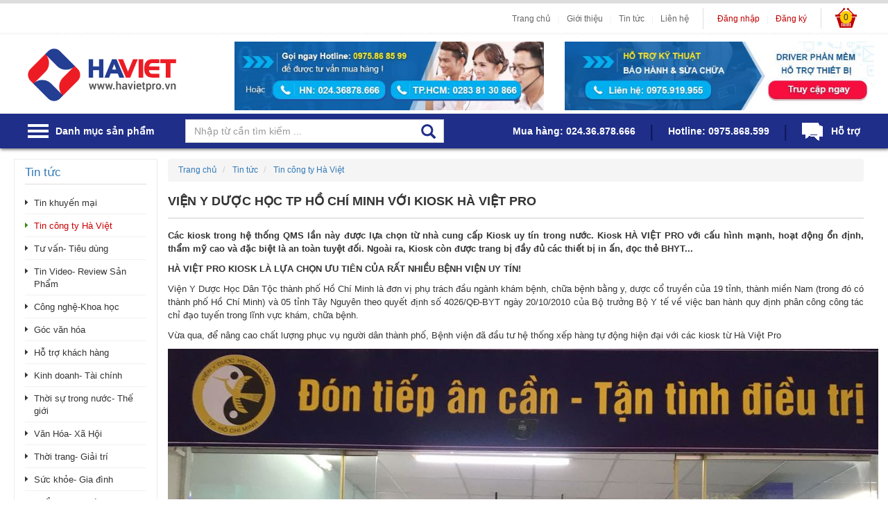

--- FILE ---
content_type: text/html; charset=UTF-8
request_url: https://havietpro.com/www/nc3/tintuc-198/VIEN-Y-DUOC-HOC-TP-HO-CHI-MINH-VOI-KIOSK-HA-VIET-PRO.html
body_size: 44937
content:
<!DOCTYPE html PUBLIC "-//W3C//DTD XHTML 1.0 Transitional//EN" "http://www.w3.org/TR/xhtml1/DTD/xhtml1-transitional.dtd">
<html xmlns="http://www.w3.org/1999/xhtml">
<head>
	<meta charset="utf-8">
	<meta http-equiv="X-UA-Compatible" content="IE=edge">
	<meta name="viewport" content="width=device-width, initial-scale=1">
		<title>VIỆN Y DƯỢC HỌC TP HỒ CHÍ MINH VỚI KIOSK HÀ VIỆT PRO - Tin tức | HaVietPro - Siêu thị điện máy Văn Phòng</title>
	<meta http-equiv="REFRESH" content="900"/>
	<meta http-equiv="EXPIRES" content="0" />
	<meta name="RESOURCE-TYPE" content="DOCUMENT" />
	<meta name="DISTRIBUTION" content="GLOBAL" />
	<meta name="AUTHOR" content="HaVietPro" />
	<meta name="KEYWORDS" content="HaVietPro">
	<meta name="DESCRIPTION" content="Các kiosk trong hệ thống QMS lần này được lựa chọn từ nhà cung cấp Kiosk uy tín trong nước. Kiosk HÀ VIỆT PRO với cấu hình mạnh, hoạt động ổn định, thẩm mỹ cao và đặc biệt là an toàn tuyệt đối. Ngoài ra, Kiosk còn được trang bị đầy đủ các thiết bị in ấn, đọc thẻ BHYT...">
	<meta name="COPYRIGHT" content="Copyright (c) by HaVietPro" />
	<meta name="RATING" content="GENERAL" />
	<meta name="GENERATOR" content="HaVietPro" />
			<meta name="ROBOTS" content="INDEX, FOLLOW" />
		<meta name="Googlebot" content="index,follow,archive">
	
	<base href="https://havietpro.com/www/"/>
	<link rel="shortcut icon" href="/favicon.ico?v=3.8" />

	<link rel="stylesheet" href="//netdna.bootstrapcdn.com/font-awesome/3.2.1/css/font-awesome.min.css" />
	<!-- Bootstrap -->
	<link href="/css/bootstrap/css/bootstrap.css" rel="stylesheet">

	<!-- HTML5 shim and Respond.js for IE8 support of HTML5 elements and media queries -->
	<!-- WARNING: Respond.js doesn't work if you view the page via file:// -->
	<!--[if lt IE 9]>
	<script src="https://oss.maxcdn.com/html5shiv/3.7.2/html5shiv.min.js"></script>
	<script src="https://oss.maxcdn.com/respond/1.4.2/respond.min.js"></script>
	<![endif]-->

	<link href="/css/tooltip.css" rel="stylesheet" type="text/css" />
	<link href="/css/default.css?v=" rel="stylesheet" type="text/css" />
	<link href="/css/havietpro/style.css" rel="stylesheet">

	<link rel="stylesheet" href="/css/havietpro/news.css?ver=1" type="text/css">
<link rel="stylesheet" href="/assets/push_menu/css/jquery.mmenu.all.css?ver=1" type="text/css">
<link rel="stylesheet" href="/assets/push_menu/css/customize.css?ver=1" type="text/css">
<link rel="stylesheet" href="/css/havietpro/header.css?ver=1" type="text/css">
<link rel="stylesheet" href="/css/aznet/ui.datepicker.css?ver=1" type="text/css">
<link rel="stylesheet" href="/css/aznet/jquery.lightbox.css?ver=1" type="text/css">
<link rel="stylesheet" href="/css/font-awesome.css?ver=1" type="text/css">
<link rel="stylesheet" href="/css/bootstrap-social.css?ver=1" type="text/css">
<link rel="stylesheet" href="/css/havietpro/footer.css?ver=1" type="text/css">
	<script>
		var query_string = "?page%3Dnews_detail%26news_catid%3D3%26news_id%3D198%26azname%3DVIEN-Y-DUOC-HOC-TP-HO-CHI-MINH-VOI-KIOSK-HA-VIET-PRO",BASE_URL = "https://havietpro.com/www/",WEB_DIR = "/";
	var IS_ROOT = 0, IS_ADMIN = 0, IS_MOD=0, IS_LOGIN = 0,EB_USER_NAME = "", IS_BLOCK=0, OPENID_ON=0;	</script>
	<!-- jQuery (necessary for Bootstrap's JavaScript plugins) -->
	<!--<script src="https://ajax.googleapis.com/ajax/libs/jquery/1.11.3/jquery.min.js"></script>-->
	<script src="/js/jquery.min.js"></script>

	
	<script type="text/javascript" src="/js/jquery/packed/jquery.jcache.js?v=1"></script>
	<script type="text/javascript" src="/js/jquery/packed/jquery.cookie.js?v=1"></script>

	<script type="text/javascript" src="/js/library.js?v=1"></script>
	<script type="text/javascript" src="/js/jquery/blockUI/jquery.blockUI.js?v=1"></script>
	<script type="text/javascript" src="/js/aznet/header.js?v=1"></script>
	<script type="text/javascript" src="/js/mudim.packed.js?v=0.8-r142"></script>
	<script type="text/javascript" src="/js/tooltip.js"></script>

	<script type="text/javascript" src="/assets/push_menu/js/jquery.mmenu.all.min.js?ver=1"></script>
<script type="text/javascript" src="/js/jquery/ui.datepicker.js?ver=1"></script>
<script type="text/javascript" src="/js/heartslider.js?ver=1"></script>
<script type="text/javascript" src="/js/jquery/lightbox/jquery.lightbox.js?ver=1"></script>
				<script>
			(function(i,s,o,g,r,a,m){i['GoogleAnalyticsObject']=r;i[r]=i[r]||function(){
					(i[r].q=i[r].q||[]).push(arguments)},i[r].l=1*new Date();a=s.createElement(o),
				m=s.getElementsByTagName(o)[0];a.async=1;a.src=g;m.parentNode.insertBefore(a,m)
			})(window,document,'script','https://www.google-analytics.com/analytics.js','ga');

			ga('create', 'UA-76222551-1', 'auto');
			ga('send', 'pageview');

		</script>
		<!-- Google Tag Manager -->
		<script>(function(w,d,s,l,i){w[l]=w[l]||[];w[l].push({'gtm.start':
				new Date().getTime(),event:'gtm.js'});var f=d.getElementsByTagName(s)[0],
				j=d.createElement(s),dl=l!='dataLayer'?'&l='+l:'';j.async=true;j.src=
				'https://www.googletagmanager.com/gtm.js?id='+i+dl;f.parentNode.insertBefore(j,f);
			})(window,document,'script','dataLayer','GTM-KL3JS93');</script>
		<!-- End Google Tag Manager -->

		<!-- Global site tag (gtag.js) - Google Analytics -->
		<script async src="https://www.googletagmanager.com/gtag/js?id=UA-129331489-1"></script>
		<script>
			window.dataLayer = window.dataLayer || [];
			function gtag(){dataLayer.push(arguments);}
			gtag('js', new Date());

			gtag('config', 'UA-129331489-1');
		</script>
		<div id="fb-root"></div>
<script>(function(d, s, id) {
  var js, fjs = d.getElementsByTagName(s)[0];
  if (d.getElementById(id)) return;
  js = d.createElement(s); js.id = id;
  js.src = "//connect.facebook.net/vi_VN/sdk.js#xfbml=1&version=v2.5";
  fjs.parentNode.insertBefore(js, fjs);
}(document, 'script', 'facebook-jssdk'));</script><meta name="google-site-verification" content="2IcIZIK0DdOZykexjuNJTQRQu6qP6TTk01ssMMpduq8" />
</head>
<body>
		<!-- Google Tag Manager (noscript) -->
	<noscript><iframe src="https://www.googletagmanager.com/ns.html?id=GTM-KL3JS93" height="0" width="0" style="display:none;visibility:hidden"></iframe></noscript>
	<!-- End Google Tag Manager (noscript) -->
	<script>
top_cat_selected 	= "";
</script>
    
    <div id="w_topbar">
        <div class="container clearfix">
            <ul class="tophotline col-xs-8 visible-xs">
                <li title="Số Hot line">
                    <span aria-hidden="true" class="glyphicon glyphicon-phone-alt"></span> <a href="tel:+84975868599">0975.868.599</a>
                </li>
            </ul>

            <ul class="menu-cart pull-right">
                <li>
                    <a href="/cart.html" title="Giỏ hàng">
                        <span class="iconcart"></span>
                        <span class="message-count" id="cart_num">0</span>
                    </a>
                </li>
            </ul>

            <ul class="menu-admin pull-right hidden-xs">
                                    <li>
                        <a                             data-toggle="modal" data-target="#login_form" rel="nofollow">Đăng nhập</a>

                        <form data-toggle="validator" id="login_form" class="modal fade" role="dialog" method="POST" onsubmit="on_submit_login();return false;" style="color:#666">
                            <div class="modal-dialog modal-sm">
                                <div class="modal-content">
                                    <div class="modal-header">
                                        <button type="button" class="close" data-dismiss="modal">&times;</button>
                                        <h4 class="modal-title">Đăng nhập hệ thống</h4>
                                    </div>
                                    <div class="modal-body">
                                        <div id="login_notice"></div>
                                        <div class="form-group">
                                            <label for="user_name">Tài khoản:</label>
                                            <input pattern="^[_A-z0-9]{1,}$" maxlength="50" type="text" class="form-control" id="user_name" placeholder="Tài khoản" required>
                                        </div>
                                        <div class="form-group">
                                            <label for="password">Mật khẩu:</label>
                                            <input type="password" class="form-control" id="password" placeholder="Mật khẩu" required>
                                        </div>
                                        <div class="checkbox">
                                            <label style="line-height:23px"><input type="checkbox" id="set_cookie" value="1"> Lưu đăng nhập</label>
                                        </div>

                                        <div class="form-group">
                                            <button type="submit" class="btn btn-primary">Đăng nhập</button>

                                            <span class="pull-right"><a href="/sign_in.html?cmd=register">Đăng ký mới</a></span>
                                        </div>
                                    </div>
                                </div>
                            </div>
                        </form>
                                            </li>
                    <li> | </li>
                    <li>
                        <a href="/sign_in.html?cmd=register" rel="nofollow">Đăng ký</a>
                    </li>


                            </ul>

            <ul class="menu-top pull-right hidden-xs">
                <li><a href="/">Trang chủ</a></li>
                <li> | </li>
                <li><a href="/gioi-thieu.html">Giới thiệu</a></li>
                <li> | </li>
                <li><a href="/tin-tuc.html">Tin tức</a></li>
                <li> | </li>
                <li><a href="/lien-he.html">Liên hệ</a></li>
                            </ul>
        </div>
    </div>

    <div class="container header">
        <div class="row">            <a href="/" class="pull-left col-sm-3 col-xs-12 logo">
                <img src="css/havietpro/img/havietpro.png" class="hidden-xs"/>
                <img src="css/havietpro/img/havietpro.png" height="30" class="visible-xs"/>
            </a>

            <div class="pull-left col-sm-9 hidden-xs adv_header">
                <div class="row">
                    <div class="col-lg-6 col-md-12 col-sm-12 text-center">
                                                                                                                        <a href="http://www.havietpro.com/" target="_blank">
                                
                                <img src="web_data/adv/ADV_Header.gif" width="100%"                                />

                                                                        </a>
                                                                                    
                                            </div>

                    <div class="col-lg-6 text-center hidden-sm hidden-md">
                                                                                                                        <a href="http://havietpro.com/news_detail.html?news_catid=14&news_id=102&azname=Driver-Phan-mem-ho-tro-thiet-bi" target="_blank">
                                
                                <img src="web_data/adv/ADV_Header2.gif" width="100%"/>

                                                                    </a>
                                                                                    
                                            </div>
                </div>
            </div>
        </div>
    </div>


    
                    <script type="text/javascript">
            
            $(function() {
                $("#push_menu")
                        .mmenu({
                            extensions 	: [ "theme-dark", "pagedim-black" ],
                            columns 	: {
                                add 		: true,
                                visible		: {
                                    min 		: 1,
                                    max 		: 1
                                }
                            },
                            setSelected	: {
                                hover		: false,
                                parent 		: true
                            }
                            /*,
                            "counters": true*/
                        }).on( 'click', 'a[href^="#/"]',function() {
                                            return false;
                                        }
                );
            });
            
        </script>

        <nav id="push_menu">
            <ul>
                                <li>
                    <a href="/z1/May-van-phong">Máy văn phòng</a>

                                        <ul>
                                                    <li>
                                <a href="c1/May-Photocopy">Máy Photocopy</a>

                                                                    <ul>
                                                                                    <li><a href="c12/May-Photocopy-May-Photocopy-Ricoh">Máy Photocopy Ricoh</a></li>
                                                                                    <li><a href="c13/May-Photocopy-May-Photocopy-Toshiba">Máy Photocopy Toshiba</a></li>
                                                                                    <li><a href="c14/May-Photocopy-May-Photocopy-Fuji-Xerox">Máy Photocopy Fuji Xerox</a></li>
                                                                                    <li><a href="c15/May-Photocopy-May-Photocopy-Sharp">Máy Photocopy Sharp</a></li>
                                                                                    <li><a href="c16/May-Photocopy-May-Photocopy-Canon">Máy Photocopy Canon</a></li>
                                                                                    <li><a href="c17/May-Photocopy-May-Photocopy-Konica-Minolta">Máy Photocopy Konica Minolta</a></li>
                                                                                    <li><a href="c21/May-Photocopy-May-Photocopy-Hp">Máy Photocopy Hp</a></li>
                                                                                    <li><a href="c470/May-Photocopy-May-Photocopy-Samsung">Máy Photocopy Samsung</a></li>
                                                                            </ul>
                                                            </li>
                                                    <li>
                                <a href="c2/May-huy-tai-lieu">Máy hủy tài liệu</a>

                                                                    <ul>
                                                                                    <li><a href="c490/May-huy-tai-lieu-May-huy-tai-lieu-Magitech">Máy hủy tài liệu Magitech</a></li>
                                                                                    <li><a href="c306/May-huy-tai-lieu-May-huy-tai-lieu-HSM">Máy hủy tài liệu HSM</a></li>
                                                                                    <li><a href="c246/May-huy-tai-lieu-May-huy-tai-lieu-Hpec">Máy hủy tài liệu Hpec</a></li>
                                                                                    <li><a href="c319/May-huy-tai-lieu-May-huy-tai-lieu-New-United">Máy hủy tài liệu New United</a></li>
                                                                                    <li><a href="c305/May-huy-tai-lieu-May-huy-tai-lieu-GBC">Máy hủy tài liệu GBC</a></li>
                                                                                    <li><a href="c74/May-huy-tai-lieu-May-huy-tai-lieu-Dino">Máy hủy tài liệu Dino</a></li>
                                                                                    <li><a href="c11/May-huy-tai-lieu-May-huy-tai-lieu-Asmix">Máy hủy tài liệu Asmix</a></li>
                                                                                    <li><a href="c18/May-huy-tai-lieu-May-huy-tai-lieu-Aurora">Máy hủy tài liệu Aurora</a></li>
                                                                                    <li><a href="c19/May-huy-tai-lieu-May-huy-tai-lieu-Balion">Máy hủy tài liệu Balion</a></li>
                                                                                    <li><a href="c20/May-huy-tai-lieu-May-huy-tai-lieu-Bingo">Máy hủy tài liệu Bingo</a></li>
                                                                                    <li><a href="c72/May-huy-tai-lieu-May-huy-tai-lieu-Bosser">Máy hủy tài liệu Bosser</a></li>
                                                                                    <li><a href="c73/May-huy-tai-lieu-May-huy-tai-lieu-Comet">Máy hủy tài liệu Comet</a></li>
                                                                                    <li><a href="c304/May-huy-tai-lieu-May-huy-tai-lieu-Ziba">Máy hủy tài liệu Ziba</a></li>
                                                                                    <li><a href="c307/May-huy-tai-lieu-May-huy-tai-lieu-Eryun">Máy hủy tài liệu Eryun</a></li>
                                                                                    <li><a href="c308/May-huy-tai-lieu-May-huy-tai-lieu-Kobra">Máy hủy tài liệu Kobra</a></li>
                                                                                    <li><a href="c310/May-huy-tai-lieu-May-huy-tai-lieu-Silicon">Máy hủy tài liệu Silicon</a></li>
                                                                                    <li><a href="c311/May-huy-tai-lieu-May-huy-tai-lieu-Dahli">Máy hủy tài liệu Dahli</a></li>
                                                                                    <li><a href="c312/May-huy-tai-lieu-May-huy-tai-lieu-LBA">Máy hủy tài liệu LBA</a></li>
                                                                                    <li><a href="c313/May-huy-tai-lieu-May-huy-tai-lieu-Nideka">Máy hủy tài liệu Nideka</a></li>
                                                                                    <li><a href="c314/May-huy-tai-lieu-May-huy-tai-lieu-EBA">Máy hủy tài liệu EBA</a></li>
                                                                                    <li><a href="c315/May-huy-tai-lieu-May-huy-tai-lieu-Timmy">Máy hủy tài liệu Timmy</a></li>
                                                                                    <li><a href="c316/May-huy-tai-lieu-May-huy-tai-lieu-Sunwood">Máy hủy tài liệu Sunwood</a></li>
                                                                                    <li><a href="c317/May-huy-tai-lieu-May-huy-tai-lieu-INNO">Máy hủy tài liệu INNO</a></li>
                                                                                    <li><a href="c318/May-huy-tai-lieu-May-huy-tai-lieu-Nikatei">Máy hủy tài liệu Nikatei</a></li>
                                                                                    <li><a href="c320/May-huy-tai-lieu-May-huy-tai-lieu-DSB">Máy hủy tài liệu DSB</a></li>
                                                                                    <li><a href="c380/May-huy-tai-lieu-May-huy-tai-lieu-Ideal">Máy hủy tài liệu Ideal</a></li>
                                                                                    <li><a href="c430/May-huy-tai-lieu-May-huy-tai-lieu-Bonsaii">Máy hủy tài liệu Bonsaii</a></li>
                                                                                    <li><a href="c502/May-huy-tai-lieu-May-huy-tai-lieu-Hitech">Máy hủy tài liệu Hitech</a></li>
                                                                                    <li><a href="c511/May-huy-tai-lieu-May-huy-tai-lieu-Binno">Máy hủy tài liệu Binno</a></li>
                                                                                    <li><a href="c512/May-huy-tai-lieu-May-huy-tai-lieu-Hopu">Máy huỷ tài liệu Hopu</a></li>
                                                                            </ul>
                                                            </li>
                                                    <li>
                                <a href="c3/May-in">Máy in</a>

                                                                    <ul>
                                                                                    <li><a href="c124/May-in-May-in-Canon">Máy in Canon</a></li>
                                                                                    <li><a href="c125/May-in-May-in-Epson">Máy in Epson</a></li>
                                                                                    <li><a href="c126/May-in-May-in-Hp">Máy in Hp</a></li>
                                                                                    <li><a href="c127/May-in-May-in-Brother">Máy in Brother</a></li>
                                                                                    <li><a href="c128/May-in-May-in-Panasonic">Máy in Panasonic</a></li>
                                                                                    <li><a href="c129/May-in-May-in-Fuji-Xerox">Máy in Fuji Xerox </a></li>
                                                                                    <li><a href="c130/May-in-May-in-Samsung">Máy in Samsung</a></li>
                                                                                    <li><a href="c131/May-in-May-in-Ricoh">Máy in Ricoh</a></li>
                                                                                    <li><a href="c132/May-in-May-in-Konica-Minolta">Máy in Konica Minolta</a></li>
                                                                                    <li><a href="c133/May-in-May-in-bang-Olivetti">Máy in bằng Olivetti</a></li>
                                                                                    <li><a href="c337/May-in-May-in-Oki">Máy in Oki</a></li>
                                                                            </ul>
                                                            </li>
                                                    <li>
                                <a href="c4/May-fax">Máy fax</a>

                                                                    <ul>
                                                                                    <li><a href="c134/May-fax-May-fax-Panasonic">Máy fax Panasonic</a></li>
                                                                                    <li><a href="c135/May-fax-May-fax-Canon">Máy fax Canon</a></li>
                                                                                    <li><a href="c136/May-fax-May-fax-Brother">Máy fax Brother</a></li>
                                                                            </ul>
                                                            </li>
                                                    <li>
                                <a href="c5/May-Scan">Máy Scan</a>

                                                                    <ul>
                                                                                    <li><a href="c137/May-Scan-May-Scan-Canon">Máy Scan Canon</a></li>
                                                                                    <li><a href="c138/May-Scan-May-Scan-Epson">Máy Scan Epson </a></li>
                                                                                    <li><a href="c139/May-Scan-May-Scan-Hp">Máy Scan Hp</a></li>
                                                                                    <li><a href="c140/May-Scan-May-Scan-Plustek">Máy Scan Plustek</a></li>
                                                                                    <li><a href="c141/May-Scan-May-Scan-Kodak">Máy Scan Kodak</a></li>
                                                                                    <li><a href="c635/May-Scan-May-scan-Brother">Máy scan Brother</a></li>
                                                                                    <li><a href="c693/May-Scan-May-Scan-Rowe">Máy Scan Rowe </a></li>
                                                                                    <li><a href="c717/May-Scan-May-Scan-Fujitsu">Máy Scan Fujitsu</a></li>
                                                                            </ul>
                                                            </li>
                                                    <li>
                                <a href="c6/May-dong-sach">Máy đóng sách</a>

                                                                    <ul>
                                                                                    <li><a href="c146/May-dong-sach-May-dong-sach-Balion">Máy đóng sách Balion</a></li>
                                                                                    <li><a href="c147/May-dong-sach-May-dong-sach-DSB">Máy đóng sách DSB</a></li>
                                                                                    <li><a href="c148/May-dong-sach-May-dong-sach-Supu">Máy đóng sách Supu</a></li>
                                                                                    <li><a href="c365/May-dong-sach-May-dong-sach-Silicon">Máy đóng sách Silicon</a></li>
                                                                            </ul>
                                                            </li>
                                                    <li>
                                <a href="c7/May-ep-plastic">Máy ép plastic</a>

                                                                    <ul>
                                                                                    <li><a href="c142/May-ep-plastic-May-ep-plastic-DSB">Máy ép plastic DSB</a></li>
                                                                                    <li><a href="c143/May-ep-plastic-May-ep-plastic-H-pec">Máy ép plastic H-pec</a></li>
                                                                                    <li><a href="c144/May-ep-plastic-May-ep-plastic-Robotron">Máy ép plastic Robotron</a></li>
                                                                                    <li><a href="c145/May-ep-plastic-May-ep-plastic-YT">Máy ép plastic YT</a></li>
                                                                                    <li><a href="c599/May-ep-plastic-May-ep-plastic-GBC">Máy ép plastic GBC</a></li>
                                                                            </ul>
                                                            </li>
                                                    <li>
                                <a href="c8/Bang-Flipchart">Bảng Flipchart</a>

                                                                    <ul>
                                                                                    <li><a href="c215/Bang-Flipchart-Bang-Flipchart-Silicon">Bảng Flipchart Silicon</a></li>
                                                                                    <li><a href="c372/Bang-Flipchart-Bang-Flipchart-Nikatei">Bảng Flipchart Nikatei</a></li>
                                                                            </ul>
                                                            </li>
                                                    <li>
                                <a href="c9/May-khoan-chung-tu">Máy khoan chứng từ</a>

                                                                    <ul>
                                                                                    <li><a href="c149/May-khoan-chung-tu-May-khoan-chung-tu-Balion">Máy khoan chứng từ Balion</a></li>
                                                                                    <li><a href="c150/May-khoan-chung-tu-May-khoan-chung-tu-DS">Máy khoan chứng từ DS</a></li>
                                                                                    <li><a href="c151/May-khoan-chung-tu-May-khoan-chung-tu-HT">Máy khoan chứng từ HT</a></li>
                                                                                    <li><a href="c622/May-khoan-chung-tu-May-khoan-chung-tu-ZK">Máy khoan chứng từ ZK</a></li>
                                                                                    <li><a href="c623/May-khoan-chung-tu-May-khoan-chung-tu-Bender">Máy khoan chứng từ Bender</a></li>
                                                                                    <li><a href="c688/May-khoan-chung-tu-May-khoan-chung-tu-Manic">Máy khoan chứng từ Manic</a></li>
                                                                            </ul>
                                                            </li>
                                                    <li>
                                <a href="c201/Bang-dien-tu">Bảng điện tử</a>

                                                                    <ul>
                                                                                    <li><a href="c202/Bang-dien-tu-Bang-dien-tu-Panasonic">Bảng điện tử Panasonic</a></li>
                                                                                    <li><a href="c203/Bang-dien-tu-Bang-dien-tu-Plus">Bảng điện tử Plus</a></li>
                                                                                    <li><a href="c204/Bang-dien-tu-Bang-tuong-tac-Hitachi">Bảng tương tác Hitachi</a></li>
                                                                                    <li><a href="c513/Bang-dien-tu-Bang-tuong-tac-Viewsonic">Bảng tương tác Viewsonic</a></li>
                                                                                    <li><a href="c585/Bang-dien-tu-Bang-tuong-tac-NEC">Bảng tương tác NEC</a></li>
                                                                                    <li><a href="c660/Bang-dien-tu-Bang-dien-tu-thong-minh-NewLine">Bảng điện tử thông minh NewLine</a></li>
                                                                                    <li><a href="c699/Bang-dien-tu-Khung-tuong-tac-Gaoke">Khung tương tác Gaoke</a></li>
                                                                                    <li><a href="c719/Bang-dien-tu-Bang-tuong-tac-Donview">Bảng tương tác Donview</a></li>
                                                                                    <li><a href="c720/Bang-dien-tu-Bang-tuong-tac-Riotouch">Bảng tương tác Riotouch</a></li>
                                                                            </ul>
                                                            </li>
                                                    <li>
                                <a href="c399/May-cat-giay">Máy cắt giấy</a>

                                                                    <ul>
                                                                                    <li><a href="c400/May-cat-giay-May-cat-giay-DSB">Máy cắt giấy DSB</a></li>
                                                                            </ul>
                                                            </li>
                                                    <li>
                                <a href="c405/May-photocopy-cu-nhap-khau">Máy photocopy cũ nhập khẩu</a>

                                                                    <ul>
                                                                                    <li><a href="c408/May-photocopy-cu-nhap-khau-May-photocopy-cu-Ricoh">Máy photocopy cũ Ricoh</a></li>
                                                                                    <li><a href="c409/May-photocopy-cu-nhap-khau-May-photocopy-cu-Toshiba">Máy photocopy cũ Toshiba</a></li>
                                                                            </ul>
                                                            </li>
                                                    <li>
                                <a href="c593/May-in-the-nhua">Máy in thẻ nhựa</a>

                                                                    <ul>
                                                                                    <li><a href="c594/May-in-the-nhua-May-in-the-nhua-Hiti">Máy in thẻ nhựa Hiti</a></li>
                                                                                    <li><a href="c595/May-in-the-nhua-May-in-the-nhua-IDP-Smart">Máy in thẻ nhựa IDP Smart</a></li>
                                                                                    <li><a href="c596/May-in-the-nhua-May-in-the-nhua-Evolis">Máy in thẻ nhựa Evolis</a></li>
                                                                            </ul>
                                                            </li>
                                                    <li>
                                <a href="c715/May-in-kho-lon">Máy in khổ lớn</a>

                                                                    <ul>
                                                                                    <li><a href="c716/May-in-kho-lon-May-in-kho-lon-HP">Máy in khổ lớn HP</a></li>
                                                                            </ul>
                                                            </li>
                                                                    </ul>
                                    </li>
                                <li>
                    <a href="/z2/Thiet-bi-trinh-chieu">Thiết bị trình chiếu</a>

                                        <ul>
                                                    <li>
                                <a href="c10/May-chieu">Máy chiếu</a>

                                                                    <ul>
                                                                                    <li><a href="c22/May-chieu-May-chieu-Sony">Máy chiếu Sony</a></li>
                                                                                    <li><a href="c23/May-chieu-May-chieu-Panasonic">Máy chiếu Panasonic</a></li>
                                                                                    <li><a href="c24/May-chieu-May-chieu-Epson">Máy chiếu Epson</a></li>
                                                                                    <li><a href="c25/May-chieu-May-chieu-Optoma">Máy chiếu Optoma</a></li>
                                                                                    <li><a href="c26/May-chieu-May-chieu-Hitachi">Máy chiếu Hitachi</a></li>
                                                                                    <li><a href="c27/May-chieu-May-chieu-BenQ">Máy chiếu BenQ</a></li>
                                                                                    <li><a href="c28/May-chieu-May-chieu-Viewsonic">Máy chiếu Viewsonic</a></li>
                                                                                    <li><a href="c29/May-chieu-May-chieu-Vivitek">Máy chiếu Vivitek</a></li>
                                                                                    <li><a href="c30/May-chieu-May-chieu-NEC">Máy chiếu NEC</a></li>
                                                                                    <li><a href="c31/May-chieu-May-chieu-Infocus">Máy chiếu Infocus</a></li>
                                                                                    <li><a href="c32/May-chieu-May-chieu-Eiki">Máy chiếu Eiki</a></li>
                                                                                    <li><a href="c33/May-chieu-May-chieu-Casio">Máy chiếu Casio</a></li>
                                                                                    <li><a href="c34/May-chieu-May-chieu-3M">Máy chiếu 3M</a></li>
                                                                                    <li><a href="c35/May-chieu-May-chieu-Acer">Máy chiếu Acer</a></li>
                                                                                    <li><a href="c36/May-chieu-May-chieu-Barco">Máy chiếu Barco</a></li>
                                                                                    <li><a href="c401/May-chieu-May-chieu-Unic">Máy chiếu Unic</a></li>
                                                                                    <li><a href="c402/May-chieu-May-chieu-Tyco">Máy chiếu Tyco</a></li>
                                                                                    <li><a href="c403/May-chieu-May-chieu-Android">Máy chiếu Android</a></li>
                                                                                    <li><a href="c447/May-chieu-May-chieu-Cube">Máy chiếu Cube</a></li>
                                                                                    <li><a href="c489/May-chieu-May-chieu-H-pec">Máy chiếu H-pec</a></li>
                                                                                    <li><a href="c531/May-chieu-May-chieu-Dell">Máy chiếu Dell</a></li>
                                                                                    <li><a href="c707/May-chieu-May-chieu-Owens">Máy chiếu Owens</a></li>
                                                                                    <li><a href="c718/May-chieu-May-chieu-Maxell">Máy chiếu Maxell</a></li>
                                                                                    <li><a href="c724/May-chieu-May-chieu-SMX">Máy chiếu SMX</a></li>
                                                                            </ul>
                                                            </li>
                                                    <li>
                                <a href="c37/Man-chieu">Màn chiếu</a>

                                                                    <ul>
                                                                                    <li><a href="c38/Man-chieu-Man-chieu-Dalite">Màn chiếu Dalite</a></li>
                                                                                    <li><a href="c39/Man-chieu-Man-chieu-Regent">Màn chiếu Regent</a></li>
                                                                                    <li><a href="c40/Man-chieu-Man-chieu-Grandview">Màn chiếu Grandview</a></li>
                                                                                    <li><a href="c41/Man-chieu-Man-chieu-Screen-Pro">Màn chiếu Screen Pro</a></li>
                                                                                    <li><a href="c63/Man-chieu-Man-chieu-Exzen">Màn chiếu Exzen</a></li>
                                                                                    <li><a href="c64/Man-chieu-Man-chieu-Prima">Màn chiếu Prima</a></li>
                                                                                    <li><a href="c65/Man-chieu-Man-chieu-Easy">Màn chiếu Easy</a></li>
                                                                                    <li><a href="c725/Man-chieu-Man-chieu-Apollo">Màn chiếu Apollo</a></li>
                                                                            </ul>
                                                            </li>
                                                    <li>
                                <a href="c58/May-chieu-vat-the">Máy chiếu vật thể</a>

                                                                    <ul>
                                                                                    <li><a href="c67/May-chieu-vat-the-May-chieu-vat-the-Epson">Máy chiếu vật thể Epson</a></li>
                                                                                    <li><a href="c68/May-chieu-vat-the-May-chieu-vat-the-BenQ">Máy chiếu vật thể BenQ</a></li>
                                                                                    <li><a href="c66/May-chieu-vat-the-May-chieu-vat-the-Avervision">Máy chiếu vật thể Avervision</a></li>
                                                                                    <li><a href="c69/May-chieu-vat-the-May-chieu-vat-the-H-pec">Máy chiếu vật thể H-pec</a></li>
                                                                                    <li><a href="c70/May-chieu-vat-the-May-chieu-vat-the-Lumens">Máy chiếu vật thể Lumens</a></li>
                                                                                    <li><a href="c71/May-chieu-vat-the-May-chieu-vat-the-Vertex">Máy chiếu vật thể Vertex</a></li>
                                                                                    <li><a href="c481/May-chieu-vat-the-May-chieu-vat-the-Wanin">Máy chiếu vật thể Wanin</a></li>
                                                                                    <li><a href="c529/May-chieu-vat-the-May-chieu-vat-the-Samsung">Máy chiếu vật thể Samsung</a></li>
                                                                                    <li><a href="c667/May-chieu-vat-the-May-chieu-vat-the-Elmo">Máy chiếu vật thể Elmo</a></li>
                                                                                    <li><a href="c706/May-chieu-vat-the-May-chieu-vat-the-Tebspring">Máy chiếu vật thể Tebspring</a></li>
                                                                                    <li><a href="c723/May-chieu-vat-the-May-chieu-vat-the-Joyusing">Máy chiếu vật thể Joyusing</a></li>
                                                                            </ul>
                                                            </li>
                                                    <li>
                                <a href="c59/Gia-treo-may-chieu">Giá treo máy chiếu</a>

                                                            </li>
                                                    <li>
                                <a href="c60/Day-cap-VGA">Dây cáp VGA</a>

                                                                    <ul>
                                                                                    <li><a href="c520/Day-cap-VGA-Day-cap-VGA-gia-re">Dây cáp VGA giá rẻ</a></li>
                                                                                    <li><a href="c521/Day-cap-VGA-Day-cap-VGA-Unitek">Dây cáp VGA Unitek</a></li>
                                                                                    <li><a href="c522/Day-cap-VGA-Day-cap-VGA-Ugreen">Dây cáp VGA Ugreen</a></li>
                                                                                    <li><a href="c523/Day-cap-VGA-Day-cap-VGA-B-GO">Dây cáp VGA B-GO</a></li>
                                                                                    <li><a href="c524/Day-cap-VGA-Day-cap-VGA-Kingmaster">Dây cáp VGA Kingmaster</a></li>
                                                                                    <li><a href="c525/Day-cap-VGA-Day-cap-VGA-DTech">Dây cáp VGA DTech</a></li>
                                                                                    <li><a href="c745/Day-cap-VGA-Cap-VGA-JASOZ">Cáp VGA JASOZ</a></li>
                                                                            </ul>
                                                            </li>
                                                    <li>
                                <a href="c61/Day-cap-HDMI">Dây cáp HDMI</a>

                                                                    <ul>
                                                                                    <li><a href="c507/Day-cap-HDMI-Day-cap-HDMI-gia-re">Dây cáp HDMI giá rẻ</a></li>
                                                                                    <li><a href="c508/Day-cap-HDMI-Day-cap-HDMI-Unitek">Dây cáp HDMI Unitek</a></li>
                                                                                    <li><a href="c509/Day-cap-HDMI-Day-cap-HDMI-Ugreen">Dây cáp HDMI Ugreen</a></li>
                                                                                    <li><a href="c518/Day-cap-HDMI-Day-cap-HDMI-B-GO">Dây cáp HDMI B-GO</a></li>
                                                                                    <li><a href="c519/Day-cap-HDMI-Day-cap-HDMI-Z-Tek">Dây cáp HDMI Z-Tek</a></li>
                                                                                    <li><a href="c726/Day-cap-HDMI-Cap-HDMI-Stech">Cáp HDMI Stech</a></li>
                                                                                    <li><a href="c727/Day-cap-HDMI-Cap-HDMI-Saikang">Cáp HDMI Saikang</a></li>
                                                                                    <li><a href="c744/Day-cap-HDMI-Cap-HDMI-JASOZ">Cáp HDMI JASOZ</a></li>
                                                                            </ul>
                                                            </li>
                                                    <li>
                                <a href="c62/Kinh-3D">Kính 3D</a>

                                                            </li>
                                                    <li>
                                <a href="c173/Thiet-bi-ho-tro-trinh-chieu">Thiết bị hỗ trợ trình chiếu</a>

                                                            </li>
                                                    <li>
                                <a href="c526/Bo-chia-tin-hieu">Bộ chia tín hiệu</a>

                                                                    <ul>
                                                                                    <li><a href="c549/Bo-chia-tin-hieu-Bo-chia-VGA">Bộ chia VGA</a></li>
                                                                                    <li><a href="c550/Bo-chia-tin-hieu-Bo-chia-HDMI">Bộ chia HDMI</a></li>
                                                                                    <li><a href="c551/Bo-chia-tin-hieu-Bo-chia-DVI">Bộ chia DVI</a></li>
                                                                                    <li><a href="c552/Bo-chia-tin-hieu-Bo-chia-KVM-Switch">Bộ chia KVM Switch</a></li>
                                                                                    <li><a href="c553/Bo-chia-tin-hieu-Bo-chia-AV-BNC">Bộ chia AV - BNC</a></li>
                                                                            </ul>
                                                            </li>
                                                    <li>
                                <a href="c527/Bo-chuyen-doi-tin-hieu">Bộ chuyển đổi tín hiệu</a>

                                                                    <ul>
                                                                                    <li><a href="c554/Bo-chuyen-doi-tin-hieu-Bo-chuyen-doi-VGA-HDMI">Bộ chuyển đổi VGA - HDMI</a></li>
                                                                                    <li><a href="c555/Bo-chuyen-doi-tin-hieu-Bo-chuyen-doi-VGA-Video">Bộ chuyển đổi VGA - Video</a></li>
                                                                            </ul>
                                                            </li>
                                                    <li>
                                <a href="c562/Man-hinh-chuyen-dung">Màn hình chuyên dụng</a>

                                                                    <ul>
                                                                                    <li><a href="c572/Man-hinh-chuyen-dung-Man-hinh-chuyen-dung-Sony">Màn hình chuyên dụng Sony</a></li>
                                                                                    <li><a href="c573/Man-hinh-chuyen-dung-Man-hinh-chuyen-dung-Toshiba">Màn hình chuyên dụng Toshiba</a></li>
                                                                                    <li><a href="c584/Man-hinh-chuyen-dung-Man-hinh-chuyen-dung-Panasonic">Màn hình chuyên dụng Panasonic</a></li>
                                                                                    <li><a href="c634/Man-hinh-chuyen-dung-Man-hinh-chuyen-dung-NEC">Màn hình chuyên dụng NEC</a></li>
                                                                            </ul>
                                                            </li>
                                                    <li>
                                <a href="c626/Ca-p-chuye-n-do-i">Cáp chuyển đổi</a>

                                                            </li>
                                                    <li>
                                <a href="c728/Man-hinh-tuong-tac">Màn hình tương tác</a>

                                                                    <ul>
                                                                                    <li><a href="c729/Man-hinh-tuong-tac-Man-hinh-tuong-tac-Viewsonic">Màn hình tương tác Viewsonic</a></li>
                                                                                    <li><a href="c730/Man-hinh-tuong-tac-Man-hinh-tuong-tac-Newline">Màn hình tương tác Newline</a></li>
                                                                                    <li><a href="c731/Man-hinh-tuong-tac-Man-hinh-tuong-tac-Fujitsu">Màn hình tương tác Fujitsu</a></li>
                                                                                    <li><a href="c732/Man-hinh-tuong-tac-Man-hinh-tuong-tac-ComQ">Màn hình tương tác ComQ</a></li>
                                                                                    <li><a href="c734/Man-hinh-tuong-tac-Man-hinh-tuong-tac-Tsisun">Màn hình tương tác Tsisun</a></li>
                                                                                    <li><a href="c735/Man-hinh-tuong-tac-Man-hinh-tuong-tac-Infocus">Màn hình tương tác Infocus</a></li>
                                                                                    <li><a href="c736/Man-hinh-tuong-tac-Man-hinh-tuong-tac-EIBOADR">Màn hình tương tác EIBOADR</a></li>
                                                                            </ul>
                                                            </li>
                                                                    </ul>
                                    </li>
                                <li>
                    <a href="/z3/Thiet-bi-sieu-thi">Thiết bị siêu thị</a>

                                        <ul>
                                                    <li>
                                <a href="c79/Dau-doc-ma-vach">Đầu đọc mã vạch</a>

                                                                    <ul>
                                                                                    <li><a href="c90/Dau-doc-ma-vach-Dau-doc-ma-vach-Antech">Đầu đọc mã vạch Antech</a></li>
                                                                                    <li><a href="c91/Dau-doc-ma-vach-Dau-doc-ma-vach-Datalogic">Đầu đọc mã vạch Datalogic</a></li>
                                                                                    <li><a href="c705/Dau-doc-ma-vach-Dau-doc-ma-vach-Shangchen">Đầu đọc mã vạch Shangchen</a></li>
                                                                                    <li><a href="c94/Dau-doc-ma-vach-Dau-doc-ma-vach-Honeywell">Đầu đọc mã vạch Honeywell</a></li>
                                                                                    <li><a href="c95/Dau-doc-ma-vach-Dau-doc-ma-vach-Metrologic">Đầu đọc mã vạch Metrologic</a></li>
                                                                                    <li><a href="c96/Dau-doc-ma-vach-Dau-doc-ma-vach-Symbol">Đầu đọc mã vạch Symbol</a></li>
                                                                                    <li><a href="c97/Dau-doc-ma-vach-Dau-doc-ma-vach-Zebex">Đầu đọc mã vạch Zebex</a></li>
                                                                                    <li><a href="c98/Dau-doc-ma-vach-Dau-doc-ma-vach-Birch">Đầu đọc mã vạch Birch</a></li>
                                                                                    <li><a href="c247/Dau-doc-ma-vach-Dau-doc-ma-vach-ATS">Đầu đọc mã vạch ATS</a></li>
                                                                                    <li><a href="c248/Dau-doc-ma-vach-Dau-doc-ma-vach-Unitech">Đầu đọc mã vạch Unitech</a></li>
                                                                                    <li><a href="c392/Dau-doc-ma-vach-Dau-doc-ma-vach-Opticon">Đầu đọc mã vạch Opticon</a></li>
                                                                                    <li><a href="c404/Dau-doc-ma-vach-Dau-doc-ma-vach-Super-Scanner">Đầu đọc mã vạch Super Scanner</a></li>
                                                                                    <li><a href="c92/Dau-doc-ma-vach-Dau-doc-ma-vach-Delfi">Đầu đọc mã vạch Delfi</a></li>
                                                                                    <li><a href="c440/Dau-doc-ma-vach-Dau-doc-ma-vach-Tawa">Đầu đọc mã vạch Tawa</a></li>
                                                                                    <li><a href="c93/Dau-doc-ma-vach-Dau-doc-ma-vach-Godex">Đầu đọc mã vạch Godex</a></li>
                                                                                    <li><a href="c442/Dau-doc-ma-vach-Dau-doc-ma-vach-Saki">Đầu đọc mã vạch Saki</a></li>
                                                                                    <li><a href="c503/Dau-doc-ma-vach-Dau-doc-ma-vach-Topcash">Đầu đọc mã vạch Topcash</a></li>
                                                                                    <li><a href="c515/Dau-doc-ma-vach-Dau-doc-ma-vach-KingPos">Đầu đọc mã vạch KingPos</a></li>
                                                                                    <li><a href="c558/Dau-doc-ma-vach-Dau-doc-ma-vach-Hugo">Đầu đọc mã vạch Hugo</a></li>
                                                                                    <li><a href="c567/Dau-doc-ma-vach-Dau-doc-ma-vach-Zonerich">Đầu đọc mã vạch Zonerich</a></li>
                                                                                    <li><a href="c616/Dau-doc-ma-vach-Dau-doc-ma-vach-Ecoprint">Đầu đọc mã vạch Ecoprint</a></li>
                                                                                    <li><a href="c676/Dau-doc-ma-vach-Dau-doc-ma-vach-DIAMOND">Đầu đọc mã vạch DIAMOND</a></li>
                                                                                    <li><a href="c677/Dau-doc-ma-vach-Dau-doc-ma-vach-NETUM">Đầu đọc mã vạch NETUM</a></li>
                                                                                    <li><a href="c685/Dau-doc-ma-vach-Dau-doc-ma-vach-Xpos">Đầu đọc mã vạch Xpos</a></li>
                                                                                    <li><a href="c691/Dau-doc-ma-vach-Dau-doc-ma-vach-Symble">Đầu đọc mã vạch Symble</a></li>
                                                                                    <li><a href="c703/Dau-doc-ma-vach-Dau-doc-ma-vach-MINDEO">Đầu đọc mã vạch MINDEO</a></li>
                                                                                    <li><a href="c751/Dau-doc-ma-vach-Dau-doc-ma-vach-Winson">Đầu đọc mã vạch Winson</a></li>
                                                                            </ul>
                                                            </li>
                                                    <li>
                                <a href="c80/May-in-hoa-don">Máy in hóa đơn</a>

                                                                    <ul>
                                                                                    <li><a href="c99/May-in-hoa-don-May-in-hoa-don-Apos">Máy in hóa đơn Apos</a></li>
                                                                                    <li><a href="c100/May-in-hoa-don-May-in-hoa-don-ATP">Máy in hóa đơn ATP</a></li>
                                                                                    <li><a href="c101/May-in-hoa-don-May-in-hoa-don-Antech">Máy in hóa đơn Antech</a></li>
                                                                                    <li><a href="c102/May-in-hoa-don-May-in-hoa-don-Birch">Máy in hóa đơn Birch</a></li>
                                                                                    <li><a href="c103/May-in-hoa-don-May-in-hoa-don-Citizen">Máy in hóa đơn Citizen</a></li>
                                                                                    <li><a href="c104/May-in-hoa-don-May-in-hoa-don-Epson">Máy in hóa đơn Epson</a></li>
                                                                                    <li><a href="c105/May-in-hoa-don-May-in-hoa-don-Samsung">Máy in hóa đơn Samsung</a></li>
                                                                                    <li><a href="c106/May-in-hoa-don-May-in-hoa-don-Tawa">Máy in hóa đơn Tawa</a></li>
                                                                                    <li><a href="c250/May-in-hoa-don-May-in-hoa-don-UTG">Máy in hóa đơn UTG</a></li>
                                                                                    <li><a href="c251/May-in-hoa-don-May-in-hoa-don-Xprinter">Máy in hóa đơn Xprinter</a></li>
                                                                                    <li><a href="c437/May-in-hoa-don-May-in-hoa-don-Godex">Máy in hóa đơn Godex</a></li>
                                                                                    <li><a href="c443/May-in-hoa-don-May-in-hoa-don-Saki">Máy in hóa đơn Saki</a></li>
                                                                                    <li><a href="c444/May-in-hoa-don-May-in-hoa-don-Super-Printer">Máy in hóa đơn Super Printer </a></li>
                                                                                    <li><a href="c467/May-in-hoa-don-May-in-hoa-don-TYSSO">Máy in hóa đơn TYSSO</a></li>
                                                                                    <li><a href="c471/May-in-hoa-don-May-in-hoa-don-Sewoo">Máy in hóa đơn Sewoo</a></li>
                                                                                    <li><a href="c514/May-in-hoa-don-May-in-hoa-don-Dataprint">Máy in hóa đơn Dataprint</a></li>
                                                                                    <li><a href="c559/May-in-hoa-don-May-in-hoa-don-HTP">Máy in hóa đơn HTP</a></li>
                                                                                    <li><a href="c561/May-in-hoa-don-May-in-hoa-don-Hugo">Máy in hóa đơn Hugo</a></li>
                                                                                    <li><a href="c566/May-in-hoa-don-May-in-hoa-don-Zonerich">Máy in hóa đơn Zonerich</a></li>
                                                                                    <li><a href="c615/May-in-hoa-don-May-in-hoa-don-Ecoprint">Máy in hóa đơn Ecoprint</a></li>
                                                                                    <li><a href="c618/May-in-hoa-don-May-in-hoa-don-Datamax">Máy in hóa đơn Datamax</a></li>
                                                                                    <li><a href="c673/May-in-hoa-don-May-in-hoa-don-ZYWELL">Máy in hóa đơn ZYWELL</a></li>
                                                                                    <li><a href="c684/May-in-hoa-don-May-in-hoa-don-Xpos">Máy in hóa đơn Xpos</a></li>
                                                                                    <li><a href="c704/May-in-hoa-don-May-in-hoa-don-Rongta">Máy in hóa đơn Rongta</a></li>
                                                                                    <li><a href="c721/May-in-hoa-don-May-in-hoa-don-GP">Máy in hóa đơn GP</a></li>
                                                                            </ul>
                                                            </li>
                                                    <li>
                                <a href="c81/May-in-tem-ma-vach">Máy in tem mã vạch</a>

                                                                    <ul>
                                                                                    <li><a href="c107/May-in-tem-ma-vach-May-in-tem-ma-vach-Antech">Máy in tem mã vạch Antech</a></li>
                                                                                    <li><a href="c108/May-in-tem-ma-vach-May-in-tem-ma-vach-Citizen">Máy in tem mã vạch Citizen</a></li>
                                                                                    <li><a href="c109/May-in-tem-ma-vach-May-in-tem-ma-vach-Datamax">Máy in tem mã vạch Datamax</a></li>
                                                                                    <li><a href="c110/May-in-tem-ma-vach-May-in-tem-ma-vach-Godex">Máy in tem mã vạch Godex</a></li>
                                                                                    <li><a href="c111/May-in-tem-ma-vach-May-in-tem-ma-vach-Samsung">Máy in tem mã vạch Samsung</a></li>
                                                                                    <li><a href="c112/May-in-tem-ma-vach-May-in-tem-ma-vach-TSC">Máy in tem mã vạch TSC</a></li>
                                                                                    <li><a href="c113/May-in-tem-ma-vach-May-in-tem-ma-vach-Zebra">Máy in tem mã vạch Zebra</a></li>
                                                                                    <li><a href="c114/May-in-tem-ma-vach-May-in-tem-ma-vach-Toshiba">Máy in tem mã vạch Toshiba</a></li>
                                                                                    <li><a href="c115/May-in-tem-ma-vach-May-in-nhan-Brother">Máy in nhãn Brother</a></li>
                                                                                    <li><a href="c387/May-in-tem-ma-vach-May-in-ma-vach-Suntech">Máy in mã vạch Suntech</a></li>
                                                                                    <li><a href="c393/May-in-tem-ma-vach-May-in-ma-vach-Honeywell">Máy in mã vạch Honeywell</a></li>
                                                                                    <li><a href="c439/May-in-tem-ma-vach-May-in-tem-ma-vach-APOS">Máy in tem mã vạch APOS</a></li>
                                                                                    <li><a href="c446/May-in-tem-ma-vach-May-in-tem-ma-vach-Birch">Máy in tem mã vạch Birch</a></li>
                                                                                    <li><a href="c510/May-in-tem-ma-vach-May-in-tem-ma-vach-Xprinter">Máy in tem mã vạch Xprinter</a></li>
                                                                                    <li><a href="c516/May-in-tem-ma-vach-May-in-tem-ma-vach-SBARCO">Máy in tem mã vạch SBARCO</a></li>
                                                                                    <li><a href="c556/May-in-tem-ma-vach-May-in-nhan-Tepra">Máy in nhãn Tepra</a></li>
                                                                                    <li><a href="c619/May-in-tem-ma-vach-May-in-ma-vach-Intermec">Máy in mã vạch Intermec</a></li>
                                                                                    <li><a href="c674/May-in-tem-ma-vach-May-in-ma-vach-RESPOS">Máy in mã vạch RESPOS </a></li>
                                                                                    <li><a href="c683/May-in-tem-ma-vach-May-in-tem-ma-vach-Wincode">Máy in tem mã vạch Wincode</a></li>
                                                                            </ul>
                                                            </li>
                                                    <li>
                                <a href="c82/Ket-dung-tien">Két đựng tiền</a>

                                                                    <ul>
                                                                                    <li><a href="c710/Ket-dung-tien-Ngan-keo-dung-tien-Roco">Ngăn kéo đựng tiền Roco</a></li>
                                                                                    <li><a href="c116/Ket-dung-tien-Ket-dung-tien-Antech">Két đựng tiền Antech</a></li>
                                                                                    <li><a href="c117/Ket-dung-tien-Ket-dung-tien-Tawa">Két đựng tiền Tawa</a></li>
                                                                                    <li><a href="c118/Ket-dung-tien-Ket-dung-tien-Topcash">Két đựng tiền Topcash</a></li>
                                                                                    <li><a href="c438/Ket-dung-tien-Ket-dung-tien-APOS">Két đựng tiền APOS</a></li>
                                                                                    <li><a href="c568/Ket-dung-tien-Ket-dung-tien-Zonerich">Két đựng tiền Zonerich</a></li>
                                                                                    <li><a href="c590/Ket-dung-tien-Ket-dung-tien-JY">Két đựng tiền JY</a></li>
                                                                                    <li><a href="c591/Ket-dung-tien-Ket-dung-tien-HAVTECH">Két đựng tiền HAVTECH</a></li>
                                                                                    <li><a href="c592/Ket-dung-tien-Ket-dung-tien-Cash-HT">Két đựng tiền Cash -HT</a></li>
                                                                                    <li><a href="c675/Ket-dung-tien-Ngan-keo-dung-tien-ResPos">Ngăn kéo đựng tiền ResPos </a></li>
                                                                            </ul>
                                                            </li>
                                                    <li>
                                <a href="c83/Thiet-bi-kiem-kho">Thiết bị kiểm kho</a>

                                                                    <ul>
                                                                                    <li><a href="c119/Thiet-bi-kiem-kho-Thiet-bi-kiem-kho-Metrologic">Thiết bị kiểm kho Metrologic</a></li>
                                                                                    <li><a href="c120/Thiet-bi-kiem-kho-Thiet-bi-kiem-kho-Motorola">Thiết bị kiểm kho Motorola</a></li>
                                                                                    <li><a href="c121/Thiet-bi-kiem-kho-Thiet-bi-kiem-kho-Zebex">Thiết bị kiểm kho Zebex</a></li>
                                                                                    <li><a href="c122/Thiet-bi-kiem-kho-Thiet-bi-kiem-kho-Cipherlap">Thiết bị kiểm kho Cipherlap</a></li>
                                                                                    <li><a href="c252/Thiet-bi-kiem-kho-Thiet-bi-kiem-kho-Datalogic">Thiết bị kiểm kho Datalogic</a></li>
                                                                                    <li><a href="c253/Thiet-bi-kiem-kho-Thiet-bi-kiem-kho-Champtek">Thiết bị kiểm kho Champtek</a></li>
                                                                                    <li><a href="c382/Thiet-bi-kiem-kho-Thiet-bi-kiem-kho-Modat">Thiết bị kiểm kho Modat</a></li>
                                                                                    <li><a href="c433/Thiet-bi-kiem-kho-Thiet-bi-kiem-kho-Honeywell">Thiết bị kiểm kho Honeywell</a></li>
                                                                                    <li><a href="c434/Thiet-bi-kiem-kho-Thiet-bi-kiem-kho-IEI">Thiết bị kiểm kho IEI</a></li>
                                                                                    <li><a href="c435/Thiet-bi-kiem-kho-Thiet-bi-kiem-kho-POS">Thiết bị kiểm kho POS</a></li>
                                                                                    <li><a href="c441/Thiet-bi-kiem-kho-Thiet-bi-kiem-kho-Tawa">Thiết bị kiểm kho Tawa</a></li>
                                                                                    <li><a href="c445/Thiet-bi-kiem-kho-Thiet-bi-kiem-kho-FAMETECH">Thiết bị kiểm kho FAMETECH</a></li>
                                                                                    <li><a href="c577/Thiet-bi-kiem-kho-Thiet-bi-kiem-kho-Antech">Thiết bị kiểm kho Antech</a></li>
                                                                                    <li><a href="c624/Thiet-bi-kiem-kho-Thiet-bi-kiem-kho-Zebra">Thiết bị kiểm kho Zebra</a></li>
                                                                                    <li><a href="c696/Thiet-bi-kiem-kho-Thiet-bi-kiem-kho-Denso">Thiết bị kiểm kho Denso</a></li>
                                                                                    <li><a href="c697/Thiet-bi-kiem-kho-Thiet-bi-kiem-kho-Casio">Thiết bị kiểm kho Casio</a></li>
                                                                                    <li><a href="c750/Thiet-bi-kiem-kho-Thiet-bi-kiem-kho-Opticon">Thiết bị kiểm kho Opticon</a></li>
                                                                            </ul>
                                                            </li>
                                                    <li>
                                <a href="c84/Can-dien-tu">Cân điện từ</a>

                                                                    <ul>
                                                                                    <li><a href="c407/Can-dien-tu-Can-dien-tu-Cas">Cân điện tử Cas</a></li>
                                                                                    <li><a href="c450/Can-dien-tu-Can-dien-tu-UTE">Cân điện tử UTE</a></li>
                                                                                    <li><a href="c649/Can-dien-tu-Can-dien-tu-TM">Cân điện tử TM</a></li>
                                                                                    <li><a href="c659/Can-dien-tu-Can-dien-tu-Titech">Cân điện tử Titech</a></li>
                                                                                    <li><a href="c123/Can-dien-tu-Can-dien-tu-Topcash">Cân điện tử Topcash</a></li>
                                                                                    <li><a href="c406/Can-dien-tu-Can-dien-tu-Lila">Cân điện tử Lila</a></li>
                                                                                    <li><a href="c386/Can-dien-tu-Can-dien-tu-Dahua">Cân điện tử Dahua</a></li>
                                                                                    <li><a href="c643/Can-dien-tu-Can-dien-tu-Shinko">Cân điện tử Shinko</a></li>
                                                                                    <li><a href="c448/Can-dien-tu-Can-dien-tu-TsCale">Cân điện tử TsCale</a></li>
                                                                                    <li><a href="c449/Can-dien-tu-Can-dien-tu-Yaohua">Cân điện tử Yaohua</a></li>
                                                                                    <li><a href="c646/Can-dien-tu-Can-dien-tu-Lilascale">Cân điện tử Lilascale</a></li>
                                                                                    <li><a href="c647/Can-dien-tu-Can-phan-tich-Shimadzu">Cân phân tích Shimadzu</a></li>
                                                                                    <li><a href="c644/Can-dien-tu-Can-dien-tu-Want">Cân điện tử Want</a></li>
                                                                                    <li><a href="c652/Can-dien-tu-Can-dien-tu-Avenue">Cân điện tử Avenue</a></li>
                                                                                    <li><a href="c653/Can-dien-tu-Can-dem-Kendy">Cân đếm Kendy</a></li>
                                                                                    <li><a href="c654/Can-dien-tu-Can-dien-tu-Marcus">Cân điện tử Marcus</a></li>
                                                                                    <li><a href="c655/Can-dien-tu-Can-treo-dien-tu-Sifang">Cân treo điện tử Sifang</a></li>
                                                                                    <li><a href="c656/Can-dien-tu-Can-treo-dien-tu-Fuda">Cân treo điện tử Fuda</a></li>
                                                                                    <li><a href="c657/Can-dien-tu-Can-treo-dien-tu-Up-Green">Cân treo điện tử Up-Green</a></li>
                                                                                    <li><a href="c658/Can-dien-tu-Can-san-dien-tu-HP">Cân sàn điện tử HP</a></li>
                                                                                    <li><a href="c451/Can-dien-tu-Phan-mem-can">Phần mềm cân</a></li>
                                                                                    <li><a href="c452/Can-dien-tu-Phu-kien-can">Phụ kiện cân</a></li>
                                                                                    <li><a href="c645/Can-dien-tu-Can-dien-tu-Haoyo">Cân điện tử Haoyo</a></li>
                                                                                    <li><a href="c648/Can-dien-tu-Can-phan-tich-Sartorius">Cân phân tích Sartorius </a></li>
                                                                                    <li><a href="c651/Can-dien-tu-Can-dien-tu-Ohaus">Cân điện tử Ohaus</a></li>
                                                                            </ul>
                                                            </li>
                                                    <li>
                                <a href="c85/May-ban-hang-POS">Máy bán hàng POS</a>

                                                                    <ul>
                                                                                    <li><a href="c722/May-ban-hang-POS-May-POS-Shangchen">Máy POS Shangchen</a></li>
                                                                                    <li><a href="c560/May-ban-hang-POS-May-ban-hang-POS-Antech">Máy bán hàng POS Antech</a></li>
                                                                                    <li><a href="c681/May-ban-hang-POS-May-ban-hang-ComQ-POS">Máy bán hàng ComQ-POS</a></li>
                                                                                    <li><a href="c687/May-ban-hang-POS-May-ban-hang-POS-TAP">Máy bán hàng POS TAP</a></li>
                                                                                    <li><a href="c661/May-ban-hang-POS-May-ban-hang-PosBank-Korea">Máy bán hàng PosBank(Korea)</a></li>
                                                                                    <li><a href="c700/May-ban-hang-POS-May-ban-hang-POS-Tysso">Máy bán hàng POS Tysso</a></li>
                                                                                    <li><a href="c418/May-ban-hang-POS-May-ban-hang-POS-APOS">Máy bán hàng POS APOS</a></li>
                                                                                    <li><a href="c541/May-ban-hang-POS-May-ban-hang-POS-ZONERICH">Máy bán hàng POS ZONERICH</a></li>
                                                                                    <li><a href="c419/May-ban-hang-POS-May-ban-hang-POS-GoodM">Máy bán hàng POS GoodM</a></li>
                                                                                    <li><a href="c420/May-ban-hang-POS-May-ban-hang-POS-IBM">Máy bán hàng POS IBM</a></li>
                                                                                    <li><a href="c421/May-ban-hang-POS-May-ban-hang-POS-UTG">Máy bán hàng POS UTG</a></li>
                                                                                    <li><a href="c422/May-ban-hang-POS-May-ban-hang-POS-Flytech">Máy bán hàng POS Flytech</a></li>
                                                                                    <li><a href="c423/May-ban-hang-POS-May-ban-hang-POS-OTEK">Máy bán hàng POS OTEK</a></li>
                                                                                    <li><a href="c466/May-ban-hang-POS-May-ban-hang-POS-Birch">Máy bán hàng POS Birch</a></li>
                                                                                    <li><a href="c563/May-ban-hang-POS-May-ban-hang-POS-Topcash">Máy bán hàng POS Topcash</a></li>
                                                                                    <li><a href="c581/May-ban-hang-POS-May-ban-hang-POS-Ejeton">Máy bán hàng POS Ejeton</a></li>
                                                                                    <li><a href="c613/May-ban-hang-POS-May-ban-hang-POS-Asus">Máy bán hàng POS Asus</a></li>
                                                                                    <li><a href="c614/May-ban-hang-POS-May-ban-hang-POS-OKPOS">Máy bán hàng POS OKPOS</a></li>
                                                                                    <li><a href="c625/May-ban-hang-POS-Ma-y-ba-n-ha-ng-TAP-POS">Máy bán hàng TAP POS</a></li>
                                                                                    <li><a href="c679/May-ban-hang-POS-May-ban-hang-POS-RESPOS">Máy bán hàng POS RESPOS</a></li>
                                                                                    <li><a href="c694/May-ban-hang-POS-May-ban-hang-POS-Toshiba">Máy bán hàng POS Toshiba</a></li>
                                                                                    <li><a href="c695/May-ban-hang-POS-May-ban-hang-POS-Partner-Tech">Máy bán hàng POS Partner Tech</a></li>
                                                                                    <li><a href="c698/May-ban-hang-POS-May-ban-hang-POS-DIEBOLD-NIXDOFT">Máy bán hàng POS DIEBOLD NIXDOFT</a></li>
                                                                            </ul>
                                                            </li>
                                                    <li>
                                <a href="c86/May-tinh-tien">Máy tính tiền</a>

                                                                    <ul>
                                                                                    <li><a href="c424/May-tinh-tien-May-tinh-tien-Casio">Máy tính tiền Casio</a></li>
                                                                                    <li><a href="c425/May-tinh-tien-May-tinh-tien-QUORION">Máy tính tiền QUORION</a></li>
                                                                                    <li><a href="c564/May-tinh-tien-May-tinh-tien-Topcash">Máy tính tiền Topcash</a></li>
                                                                            </ul>
                                                            </li>
                                                    <li>
                                <a href="c87/Cong-tu-an-ninh">Cổng từ an ninh</a>

                                                                    <ul>
                                                                                    <li><a href="c412/Cong-tu-an-ninh-Cong-tu-an-ninh-HAX">Cổng từ an ninh HAX</a></li>
                                                                                    <li><a href="c413/Cong-tu-an-ninh-Cong-tu-an-ninh-Century">Cổng từ an ninh Century</a></li>
                                                                                    <li><a href="c414/Cong-tu-an-ninh-Cong-tu-an-ninh-Foxcom">Cổng từ an ninh Foxcom</a></li>
                                                                                    <li><a href="c415/Cong-tu-an-ninh-Cong-tu-an-ninh-Wellpoint">Cổng từ an ninh Wellpoint</a></li>
                                                                                    <li><a href="c753/Cong-tu-an-ninh-Cong-tu-an-ninh-Diaward">Cổng tử an ninh Diaward</a></li>
                                                                                    <li><a href="c754/Cong-tu-an-ninh-Cong-tu-an-ninh-Plexi">Cổng tử an ninh Plexi</a></li>
                                                                                    <li><a href="c755/Cong-tu-an-ninh-Cong-tu-an-ninh-Sensormatic">Cổng tử an ninh Sensormatic</a></li>
                                                                            </ul>
                                                            </li>
                                                    <li>
                                <a href="c88/Phan-mem-quan-ly-ban-hang">Phần mềm quản lý bán hàng</a>

                                                                    <ul>
                                                                                    <li><a href="c416/Phan-mem-quan-ly-ban-hang-Phan-mem-quan-ly-ban-hang-Pos-365">Phần mềm quản lý bán hàng Pos 365</a></li>
                                                                                    <li><a href="c417/Phan-mem-quan-ly-ban-hang-Phan-mem-quan-ly-ban-hang-Hivi">Phần mềm quản lý bán hàng Hivi</a></li>
                                                                                    <li><a href="c488/Phan-mem-quan-ly-ban-hang-Phan-mem-quan-ly-Ha-Viet-Pro">Phần mềm quản lý Hà Việt Pro</a></li>
                                                                                    <li><a href="c565/Phan-mem-quan-ly-ban-hang-Phan-mem-ban-hang-KiotViet">Phần mềm bán hàng KiotViet</a></li>
                                                                                    <li><a href="c600/Phan-mem-quan-ly-ban-hang-Phan-mem-quan-ly-ban-hang-TOUCH-POS">Phần mềm quản lý bán hàng TOUCH – POS</a></li>
                                                                                    <li><a href="c601/Phan-mem-quan-ly-ban-hang-Phan-mem-quan-ly-ban-hang-TPV-POS">Phần mềm quản lý bàn hàng TPV - POS</a></li>
                                                                            </ul>
                                                            </li>
                                                    <li>
                                <a href="c89/Phu-kien">Phụ kiện</a>

                                                                    <ul>
                                                                                    <li><a href="c388/Phu-kien-Giay-in-hoa-don">Giấy in hóa đơn</a></li>
                                                                                    <li><a href="c389/Phu-kien-Giay-in-tem-nhan-ma-vach">Giấy in tem nhãn mã vạch</a></li>
                                                                                    <li><a href="c390/Phu-kien-Muc-in-Ribbon">Mực in(Ribbon)</a></li>
                                                                            </ul>
                                                            </li>
                                                    <li>
                                <a href="c383/May-ban-hang-di-dong">Máy bán hàng di động</a>

                                                                    <ul>
                                                                                    <li><a href="c384/May-ban-hang-di-dong-May-ban-hang-di-dong-Modat">Máy bán hàng di động Modat</a></li>
                                                                                    <li><a href="c436/May-ban-hang-di-dong-May-ban-hang-di-dong-POS">Máy bán hàng di động POS</a></li>
                                                                            </ul>
                                                            </li>
                                                    <li>
                                <a href="c427/Bo-khu-tu-tem-mem">Bộ khử từ tem mềm</a>

                                                            </li>
                                                    <li>
                                <a href="c426/Bo-go-tem-cung">Bộ gỡ tem cứng</a>

                                                            </li>
                                                    <li>
                                <a href="c428/Tem-tu">Tem từ</a>

                                                            </li>
                                                    <li>
                                <a href="c429/Man-hinh-hien-thi-gia">Màn hình hiển thị giá</a>

                                                            </li>
                                                    <li>
                                <a href="c462/Man-hinh-cam-ung-POS">Màn hình cảm ứng POS</a>

                                                                    <ul>
                                                                                    <li><a href="c463/Man-hinh-cam-ung-POS-Man-hinh-cam-ung-Apos">Màn hình cảm ứng Apos</a></li>
                                                                                    <li><a href="c464/Man-hinh-cam-ung-POS-Man-hinh-cam-ung-Birch">Màn hình cảm ứng Birch</a></li>
                                                                                    <li><a href="c465/Man-hinh-cam-ung-POS-Man-hinh-cam-ung-UTG">Màn hình cảm ứng UTG</a></li>
                                                                                    <li><a href="c569/Man-hinh-cam-ung-POS-Man-hinh-cam-ung-Zonerich">Màn hình cảm ứng Zonerich</a></li>
                                                                                    <li><a href="c580/Man-hinh-cam-ung-POS-Man-hinh-cam-ung-Otek">Màn hình cảm ứng  Otek</a></li>
                                                                                    <li><a href="c583/Man-hinh-cam-ung-POS-Man-hinh-cam-ung-Antech">Màn hình cảm ứng Antech</a></li>
                                                                                    <li><a href="c678/Man-hinh-cam-ung-POS-Man-hinh-cam-ung-RESPOS">Màn hình cảm ứng RESPOS</a></li>
                                                                                    <li><a href="c682/Man-hinh-cam-ung-POS-Man-hinh-cam-ung-QTOUCH">Màn hình cảm ứng QTOUCH</a></li>
                                                                                    <li><a href="c701/Man-hinh-cam-ung-POS-Man-hinh-cam-ung-Tysso">Màn hình cảm ứng Tysso</a></li>
                                                                            </ul>
                                                            </li>
                                                    <li>
                                <a href="c597/May-tra-cu-u-thong-tin-KIOSK">Máy tra cứu thông tin KIOSK</a>

                                                                    <ul>
                                                                                    <li><a href="c602/May-tra-cu-u-thong-tin-KIOSK-Ma-y-tra-cuu-thong-tin-Kiosk-HV">Máy tra cứu thông tin Kiosk- HV</a></li>
                                                                                    <li><a href="c680/May-tra-cu-u-thong-tin-KIOSK-May-tra-cuu-thong-tin-Kiosk-ComQ">Máy tra cứu thông tin Kiosk ComQ</a></li>
                                                                                    <li><a href="c598/May-tra-cu-u-thong-tin-KIOSK-May-tra-cu-u-thong-tin-KIOSK-GoodM">Máy tra cứu thông tin KIOSK GoodM</a></li>
                                                                            </ul>
                                                            </li>
                                                    <li>
                                <a href="c738/May-Kiosk-tra-cuu-thong-tin-bat-dong-san">Máy Kiosk tra cứu thông tin bất động sản</a>

                                                                    <ul>
                                                                                    <li><a href="c740/May-Kiosk-tra-cuu-thong-tin-bat-dong-san-May-Kiosk-tra-cuu-thong-tin-bat-dong-san-HV">Máy Kiosk tra cứu thông tin bất động sản HV</a></li>
                                                                                    <li><a href="c741/May-Kiosk-tra-cuu-thong-tin-bat-dong-san-May-Kiosk-tra-cuu-thong-tin-bat-dong-san-ComQ">Máy Kiosk tra cứu thông tin bất động sản ComQ</a></li>
                                                                            </ul>
                                                            </li>
                                                    <li>
                                <a href="c739/May-Kiosk-Quang-Cao">Máy Kiosk Quảng Cáo</a>

                                                                    <ul>
                                                                                    <li><a href="c742/May-Kiosk-Quang-Cao-May-Kiosk-Quang-Cao-HV">Máy Kiosk Quảng Cáo HV</a></li>
                                                                                    <li><a href="c743/May-Kiosk-Quang-Cao-May-Kiosk-quang-cao-ComQ">Máy Kiosk quảng cáo ComQ</a></li>
                                                                            </ul>
                                                            </li>
                                                    <li>
                                <a href="c737/He-thong-xep-hang-tu-dong">Hệ thống xếp hàng tự động</a>

                                                            </li>
                                                    <li>
                                <a href="c664/May-in-Date">Máy in Date</a>

                                                            </li>
                                                    <li>
                                <a href="c665/May-hut-chan-khong">Máy hút chân không</a>

                                                                    <ul>
                                                                                    <li><a href="c666/May-hut-chan-khong-May-hut-chan-khong-DZQ">Máy hút chân không DZQ</a></li>
                                                                            </ul>
                                                            </li>
                                                                    </ul>
                                    </li>
                                <li>
                    <a href="/z4/Thiet-bi-ngan-hang">Thiết bị ngân hàng</a>

                                        <ul>
                                                    <li>
                                <a href="c42/May-dem-tien">Máy đếm tiền</a>

                                                                    <ul>
                                                                                    <li><a href="c43/May-dem-tien-May-dem-tien-Balion">Máy đếm tiền Balion</a></li>
                                                                                    <li><a href="c44/May-dem-tien-May-dem-tien-Henry">Máy đếm tiền Henry</a></li>
                                                                                    <li><a href="c45/May-dem-tien-May-dem-tien-Jingrui">Máy đếm tiền Jingrui</a></li>
                                                                                    <li><a href="c47/May-dem-tien-May-dem-tien-Oudis">Máy đếm tiền Oudis</a></li>
                                                                                    <li><a href="c48/May-dem-tien-May-dem-tien-Silicon">Máy đếm tiền Silicon</a></li>
                                                                                    <li><a href="c46/May-dem-tien-May-dem-tien-Modul">Máy đếm tiền Modul</a></li>
                                                                                    <li><a href="c49/May-dem-tien-May-dem-tien-ZJ">Máy đếm tiền ZJ</a></li>
                                                                                    <li><a href="c50/May-dem-tien-May-dem-tien-Xinda">Máy đếm tiền Xinda</a></li>
                                                                                    <li><a href="c51/May-dem-tien-May-dem-tien-Xiudun">Máy đếm tiền Xiudun</a></li>
                                                                                    <li><a href="c52/May-dem-tien-May-dem-tien-Zinda">Máy đếm tiền Zinda</a></li>
                                                                                    <li><a href="c379/May-dem-tien-May-dem-tien-Manic">Máy đếm tiền Manic</a></li>
                                                                                    <li><a href="c461/May-dem-tien-May-dem-tien-Viki">Máy đếm tiền Viki</a></li>
                                                                                    <li><a href="c528/May-dem-tien-May-dem-tien-ZY">Máy đếm tiền ZY</a></li>
                                                                                    <li><a href="c617/May-dem-tien-May-dem-tien-Masu">Máy đếm tiền Masu</a></li>
                                                                                    <li><a href="c713/May-dem-tien-May-dem-tien-Maxda">Máy đếm tiền Maxda</a></li>
                                                                            </ul>
                                                            </li>
                                                    <li>
                                <a href="c152/May-kiem-tra-tien">Máy kiểm tra tiền</a>

                                                                    <ul>
                                                                                    <li><a href="c153/May-kiem-tra-tien-May-kiem-tra-tien-Argus">Máy kiểm tra tiền Argus</a></li>
                                                                                    <li><a href="c154/May-kiem-tra-tien-May-kiem-tra-tien-Balion">Máy kiểm tra tiền Balion</a></li>
                                                                                    <li><a href="c155/May-kiem-tra-tien-May-kiem-tra-tien-Cashcan">Máy kiểm tra tiền Cashcan</a></li>
                                                                                    <li><a href="c156/May-kiem-tra-tien-May-kiem-tra-tien-Oudis">Máy kiểm tra tiền Oudis</a></li>
                                                                                    <li><a href="c373/May-kiem-tra-tien-May-kiem-tra-tien-Silicon">Máy kiểm tra tiền Silicon</a></li>
                                                                            </ul>
                                                            </li>
                                                    <li>
                                <a href="c157/May-bo-tien">Máy bó tiền</a>

                                                                    <ul>
                                                                                    <li><a href="c158/May-bo-tien-May-bo-tien-Balion">Máy bó tiền Balion</a></li>
                                                                                    <li><a href="c159/May-bo-tien-May-bo-tien-Silicon">Máy bó tiền Silicon</a></li>
                                                                                    <li><a href="c160/May-bo-tien-May-bo-tien-Xiudun">Máy bó tiền Xiudun</a></li>
                                                                                    <li><a href="c500/May-bo-tien-May-bo-tien-Oudis">Máy bó tiền Oudis</a></li>
                                                                                    <li><a href="c620/May-bo-tien-May-bo-tien-DK">Máy bó tiền DK</a></li>
                                                                                    <li><a href="c621/May-bo-tien-May-dem-tien-LDA">Máy đếm tiền LDA</a></li>
                                                                            </ul>
                                                            </li>
                                                    <li>
                                <a href="c249/Ket-sat">Két sắt</a>

                                                            </li>
                                                                    </ul>
                                    </li>
                                <li>
                    <a href="/z5/Thiet-bi-an-ninh">Thiết bị an ninh</a>

                                        <ul>
                                                    <li>
                                <a href="c161/Camera-quan-sat">Camera quan sát</a>

                                                                    <ul>
                                                                                    <li><a href="c206/Camera-quan-sat-Camera-Sony">Camera Sony</a></li>
                                                                                    <li><a href="c207/Camera-quan-sat-Camera-Panasonic">Camera Panasonic</a></li>
                                                                                    <li><a href="c208/Camera-quan-sat-Camera-HDPRO">Camera HDPRO</a></li>
                                                                                    <li><a href="c209/Camera-quan-sat-Camera-Avtech">Camera Avtech</a></li>
                                                                                    <li><a href="c381/Camera-quan-sat-Camera-Spyeye">Camera Spyeye</a></li>
                                                                                    <li><a href="c468/Camera-quan-sat-Camera-HIKVISION">Camera HIKVISION</a></li>
                                                                                    <li><a href="c504/Camera-quan-sat-Camera-Samsung">Camera Samsung</a></li>
                                                                                    <li><a href="c536/Camera-quan-sat-Camera-Dahua">Camera Dahua</a></li>
                                                                                    <li><a href="c537/Camera-quan-sat-Camera-Vantech">Camera Vantech</a></li>
                                                                                    <li><a href="c538/Camera-quan-sat-Camera-J-Tech">Camera J-Tech</a></li>
                                                                                    <li><a href="c542/Camera-quan-sat-Camera-Benco">Camera Benco</a></li>
                                                                                    <li><a href="c628/Camera-quan-sat-Camera-KBVision-USA">Camera KBVision- USA</a></li>
                                                                                    <li><a href="c629/Camera-quan-sat-Camera-SPM">Camera SPM</a></li>
                                                                                    <li><a href="c641/Camera-quan-sat-Camera-Azza-Vision">Camera Azza-Vision</a></li>
                                                                                    <li><a href="c662/Camera-quan-sat-Camera-VDTECH">Camera VDTECH</a></li>
                                                                                    <li><a href="c671/Camera-quan-sat-Camera-HUV">Camera HUV</a></li>
                                                                                    <li><a href="c692/Camera-quan-sat-Camera-Ebitcam">Camera Ebitcam</a></li>
                                                                                    <li><a href="c708/Camera-quan-sat-Camera-Ezviz-Hikvison">Camera Ezviz - Hikvison</a></li>
                                                                            </ul>
                                                            </li>
                                                    <li>
                                <a href="c162/Chuong-cua">Chuông cửa</a>

                                                                    <ul>
                                                                                    <li><a href="c210/Chuong-cua-Chuong-cua-Aiphone">Chuông cửa Aiphone</a></li>
                                                                                    <li><a href="c211/Chuong-cua-Chuong-cua-Commax">Chuông cửa Commax</a></li>
                                                                                    <li><a href="c212/Chuong-cua-Chuong-cua-Panasonic">Chuông cửa Panasonic</a></li>
                                                                                    <li><a href="c482/Chuong-cua-Chuong-cua-Hyundai">Chuông cửa Hyundai</a></li>
                                                                                    <li><a href="c557/Chuong-cua-Chuong-cua-Hikvision">Chuông cửa Hikvision</a></li>
                                                                                    <li><a href="c627/Chuong-cua-Chuong-cua-Jatech">Chuông cửa Jatech</a></li>
                                                                                    <li><a href="c630/Chuong-cua-Chuong-cua-KB-Vision">Chuông cửa KB Vision</a></li>
                                                                            </ul>
                                                            </li>
                                                    <li>
                                <a href="c163/Khoa-cua-van-tay">Khóa cửa vân tay</a>

                                                                    <ul>
                                                                                    <li><a href="c213/Khoa-cua-van-tay-Khoa-cua-Adel">Khóa cửa Adel</a></li>
                                                                                    <li><a href="c214/Khoa-cua-van-tay-Khoa-cua-Samsung">Khóa cửa Samsung</a></li>
                                                                                    <li><a href="c506/Khoa-cua-van-tay-Khoa-cua-ZKTeco">Khóa cửa ZKTeco</a></li>
                                                                                    <li><a href="c532/Khoa-cua-van-tay-Khoa-cua-Yale">Khóa cửa Yale</a></li>
                                                                                    <li><a href="c535/Khoa-cua-van-tay-Khoa-cua-Hione">Khóa cửa Hione</a></li>
                                                                                    <li><a href="c534/Khoa-cua-van-tay-Khoa-cua-Gateman">Khóa cửa Gateman</a></li>
                                                                                    <li><a href="c539/Khoa-cua-van-tay-Khoa-van-tay-Guardian">Khóa vân tay Guardian</a></li>
                                                                            </ul>
                                                            </li>
                                                    <li>
                                <a href="c164/Dau-ghi-hinh-DVR">Đầu ghi hình (DVR)</a>

                                                                    <ul>
                                                                                    <li><a href="c394/Dau-ghi-hinh-DVR-Dau-ghi-hinh-Sony">Đầu ghi hình Sony</a></li>
                                                                                    <li><a href="c395/Dau-ghi-hinh-DVR-Dau-ghi-hinh-Panasonic">Đầu ghi hình Panasonic</a></li>
                                                                                    <li><a href="c396/Dau-ghi-hinh-DVR-Dau-ghi-hinh-HDPRO">Đầu ghi hình HDPRO</a></li>
                                                                                    <li><a href="c397/Dau-ghi-hinh-DVR-Dau-ghi-hinh-Spyeye">Đầu ghi hình Spyeye</a></li>
                                                                                    <li><a href="c398/Dau-ghi-hinh-DVR-Dau-ghi-hinh-Avtech">Đầu ghi hình Avtech</a></li>
                                                                                    <li><a href="c469/Dau-ghi-hinh-DVR-Dau-ghi-hinh-HIKVISION">Đầu ghi hình HIKVISION</a></li>
                                                                                    <li><a href="c543/Dau-ghi-hinh-DVR-Dau-ghi-Camera-Benco">Đầu ghi Camera Benco</a></li>
                                                                                    <li><a href="c631/Dau-ghi-hinh-DVR-Dau-ghi-Camera-SPM">Đầu ghi Camera SPM</a></li>
                                                                                    <li><a href="c632/Dau-ghi-hinh-DVR-Dau-ghi-Camera-KBVision">Đầu ghi Camera KBVision</a></li>
                                                                                    <li><a href="c633/Dau-ghi-hinh-DVR-Dau-ghi-Camera-J-Tech">Đầu ghi Camera J-Tech</a></li>
                                                                                    <li><a href="c642/Dau-ghi-hinh-DVR-Dau-ghi-Azza-Vision">Đầu ghi Azza-Vision</a></li>
                                                                                    <li><a href="c663/Dau-ghi-hinh-DVR-Dau-ghi-hinh-VDTECH">Đầu ghi hình VDTECH</a></li>
                                                                            </ul>
                                                            </li>
                                                    <li>
                                <a href="c165/Thiet-bi-bao-trom-khong-day">Thiết bị báo trộm không dây</a>

                                                            </li>
                                                    <li>
                                <a href="c345/May-cham-cong">Máy chấm công</a>

                                                                    <ul>
                                                                                    <li><a href="c347/May-cham-cong-May-cham-cong-Ronald-Jack">Máy chấm công Ronald Jack</a></li>
                                                                                    <li><a href="c348/May-cham-cong-May-cham-cong-Gigata">Máy chấm công Gigata</a></li>
                                                                                    <li><a href="c349/May-cham-cong-May-cham-cong-Umei">Máy chấm công Umei</a></li>
                                                                                    <li><a href="c350/May-cham-cong-May-cham-cong-Mita">Máy chấm công Mita</a></li>
                                                                                    <li><a href="c351/May-cham-cong-May-cham-cong-Teco-Bio">Máy chấm công Teco Bio</a></li>
                                                                                    <li><a href="c352/May-cham-cong-May-cham-cong-Iface">Máy chấm công Iface</a></li>
                                                                                    <li><a href="c353/May-cham-cong-May-cham-cong-Kobio">Máy chấm công Kobio</a></li>
                                                                                    <li><a href="c354/May-cham-cong-May-cham-cong-Suprema">Máy chấm công Suprema</a></li>
                                                                                    <li><a href="c356/May-cham-cong-May-cham-cong-Kings-Power">Máy chấm công Kings Power</a></li>
                                                                                    <li><a href="c357/May-cham-cong-May-cham-cong-met-097-l">Máy chấm công Metal</a></li>
                                                                                    <li><a href="c358/May-cham-cong-May-cham-cong-Timmy">Máy chấm công Timmy</a></li>
                                                                                    <li><a href="c359/May-cham-cong-May-cham-cong-Seiko">Máy chấm công Seiko</a></li>
                                                                                    <li><a href="c360/May-cham-cong-May-cham-cong-Hitech">Máy chấm công Hitech</a></li>
                                                                                    <li><a href="c374/May-cham-cong-May-cham-cong-DSB">Máy chấm công DSB</a></li>
                                                                                    <li><a href="c375/May-cham-cong-May-cham-cong-Silicon">Máy chấm công Silicon</a></li>
                                                                                    <li><a href="c391/May-cham-cong-May-cham-cong-Zkteco">Máy chấm công Zkteco</a></li>
                                                                                    <li><a href="c517/May-cham-cong-May-cham-cong-KJTech">Máy chấm công KJTech</a></li>
                                                                                    <li><a href="c603/May-cham-cong-May-cham-cong-Okyo">Máy chấm công Okyo</a></li>
                                                                            </ul>
                                                            </li>
                                                    <li>
                                <a href="c361/Phu-kien-thiet-bi-an-ninh">Phụ kiện thiết bị an ninh</a>

                                                                    <ul>
                                                                                    <li><a href="c362/Phu-kien-thiet-bi-an-ninh-Phu-kien-may-cham-cong">Phụ kiện máy chấm công</a></li>
                                                                                    <li><a href="c364/Phu-kien-thiet-bi-an-ninh-Phu-kien-Camera">Phụ kiện Camera</a></li>
                                                                                    <li><a href="c533/Phu-kien-thiet-bi-an-ninh-Phu-kien-khoa-cua">Phụ kiện khóa cửa</a></li>
                                                                                    <li><a href="c640/Phu-kien-thiet-bi-an-ninh-Phu-kien-may-cham-cong-tuan-tra-bao-ve">Phụ kiện máy chấm công tuần tra bảo vệ</a></li>
                                                                            </ul>
                                                            </li>
                                                    <li>
                                <a href="c636/He-thong-dong-mo-cua">Hệ thống đóng mở cửa</a>

                                                                    <ul>
                                                                                    <li><a href="c363/He-thong-dong-mo-cua-Khoa-cua-va-phu-kien">Khóa cửa và phụ kiện</a></li>
                                                                                    <li><a href="c686/He-thong-dong-mo-cua-Dau-doc-kiem-soat-ra-vao-Soyal">Đầu đọc kiểm soát ra vào Soyal</a></li>
                                                                            </ul>
                                                            </li>
                                                    <li>
                                <a href="c637/May-cham-cong-tuan-tra-bao-ve">Máy chấm công tuần tra bảo vệ</a>

                                                                    <ul>
                                                                                    <li><a href="c638/May-cham-cong-tuan-tra-bao-ve-May-tuan-tra-bao-ve-Mita">Máy tuần tra bảo vệ Mita</a></li>
                                                                                    <li><a href="c639/May-cham-cong-tuan-tra-bao-ve-May-tuan-tra-bao-ve-GS">Máy tuần tra bảo vệ GS</a></li>
                                                                            </ul>
                                                            </li>
                                                                    </ul>
                                    </li>
                                <li>
                    <a href="/z6/Tin-hoc-Vien-thong">Tin học - Viễn thông</a>

                                        <ul>
                                                    <li>
                                <a href="c166/Bo-dam">Bộ đàm</a>

                                                                    <ul>
                                                                                    <li><a href="c216/Bo-dam-Bo-dam-Motorola">Bộ đàm Motorola</a></li>
                                                                                    <li><a href="c217/Bo-dam-Bo-dam-Kenwood">Bộ đàm Kenwood</a></li>
                                                                                    <li><a href="c218/Bo-dam-Bo-dam-Icom">Bộ đàm Icom</a></li>
                                                                                    <li><a href="c219/Bo-dam-Bo-dam-HYT">Bộ đàm HYT</a></li>
                                                                                    <li><a href="c338/Bo-dam-Bo-dam-Vertex">Bộ đàm Vertex</a></li>
                                                                                    <li><a href="c340/Bo-dam-Bo-dam-iRADIO">Bộ đàm iRADIO</a></li>
                                                                                    <li><a href="c341/Bo-dam-Bo-dam-TID">Bộ đàm TID</a></li>
                                                                                    <li><a href="c342/Bo-dam-Bo-dam-Yanton">Bộ đàm Yanton</a></li>
                                                                                    <li><a href="c472/Bo-dam-Bo-dam-Vestrai">Bộ đàm Vestrai</a></li>
                                                                                    <li><a href="c491/Bo-dam-Bo-dam-Disola">Bộ đàm Disola</a></li>
                                                                                    <li><a href="c540/Bo-dam-Bo-dam-Hypersia">Bộ đàm Hypersia</a></li>
                                                                            </ul>
                                                            </li>
                                                    <li>
                                <a href="c167/Bo-luu-dien">Bộ lưu điện</a>

                                                                    <ul>
                                                                                    <li><a href="c220/Bo-luu-dien-Bo-luu-dien-APC">Bộ lưu điện APC</a></li>
                                                                                    <li><a href="c221/Bo-luu-dien-Bo-luu-dien-Santak">Bộ lưu điện Santak</a></li>
                                                                                    <li><a href="c222/Bo-luu-dien-Bo-luu-dien-ZLPower">Bộ lưu điện ZLPower</a></li>
                                                                            </ul>
                                                            </li>
                                                    <li>
                                <a href="c174/May-tinh-xach-tay">Máy tính xách tay</a>

                                                                    <ul>
                                                                                    <li><a href="c223/May-tinh-xach-tay-Laptop-Acer">Laptop Acer</a></li>
                                                                                    <li><a href="c224/May-tinh-xach-tay-Laptop-Asus">Laptop Asus</a></li>
                                                                                    <li><a href="c225/May-tinh-xach-tay-Laptop-Dell">Laptop Dell</a></li>
                                                                                    <li><a href="c226/May-tinh-xach-tay-Laptop-Hp">Laptop Hp</a></li>
                                                                                    <li><a href="c227/May-tinh-xach-tay-Laptop-Lenovo">Laptop Lenovo</a></li>
                                                                            </ul>
                                                            </li>
                                                    <li>
                                <a href="c175/May-tinh-de-ban">Máy tính để bàn</a>

                                                                    <ul>
                                                                                    <li><a href="c228/May-tinh-de-ban-May-tinh-de-ban-Dell">Máy tính để bàn Dell</a></li>
                                                                                    <li><a href="c229/May-tinh-de-ban-May-tinh-de-ban-Hp">Máy tính để bàn Hp</a></li>
                                                                                    <li><a href="c230/May-tinh-de-ban-May-tinh-de-ban-Lenovo">Máy tính để bàn Lenovo</a></li>
                                                                            </ul>
                                                            </li>
                                                    <li>
                                <a href="c176/Dien-thoai-ban">Điện thoại bàn</a>

                                                                    <ul>
                                                                                    <li><a href="c231/Dien-thoai-ban-Dien-thoai-ban-Panasonic">Điện thoại bàn Panasonic</a></li>
                                                                                    <li><a href="c232/Dien-thoai-ban-Dien-thoai-ban-Uniden">Điện thoại bàn Uniden</a></li>
                                                                                    <li><a href="c233/Dien-thoai-ban-Dien-thoai-ban-Nippon">Điện thoại bàn Nippon</a></li>
                                                                            </ul>
                                                            </li>
                                                    <li>
                                <a href="c177/Tong-dai-dien-thoai">Tổng đài điện thoại</a>

                                                                    <ul>
                                                                                    <li><a href="c237/Tong-dai-dien-thoai-Tong-dai-dien-thoai-Panasonic">Tổng đài điện thoại Panasonic</a></li>
                                                                                    <li><a href="c238/Tong-dai-dien-thoai-Tong-dai-dien-thoai-Siemens">Tổng đài điện thoại Siemens</a></li>
                                                                            </ul>
                                                            </li>
                                                    <li>
                                <a href="c179/Man-hinh-may-tinh">Màn hình máy tính</a>

                                                                    <ul>
                                                                                    <li><a href="c242/Man-hinh-may-tinh-Man-hinh-Dell">Màn hình Dell</a></li>
                                                                                    <li><a href="c243/Man-hinh-may-tinh-Man-hinh-Hp">Màn hình Hp</a></li>
                                                                                    <li><a href="c244/Man-hinh-may-tinh-Man-hinh-AOC">Màn hình AOC</a></li>
                                                                                    <li><a href="c245/Man-hinh-may-tinh-Man-hinh-Samsung">Màn hình Samsung</a></li>
                                                                            </ul>
                                                            </li>
                                                    <li>
                                <a href="c180/May-chu">Máy chủ</a>

                                                                    <ul>
                                                                                    <li><a href="c239/May-chu-May-chu-Dell">Máy chủ Dell</a></li>
                                                                                    <li><a href="c240/May-chu-May-chu-Hp">Máy chủ Hp</a></li>
                                                                                    <li><a href="c241/May-chu-May-chu-IBM">Máy chủ IBM</a></li>
                                                                            </ul>
                                                            </li>
                                                    <li>
                                <a href="c178/Bo-chia-mang-Switch">Bộ chia mạng - Switch</a>

                                                                    <ul>
                                                                                    <li><a href="c234/Bo-chia-mang-Switch-Bo-chia-mang-Switch-Cisco">Bộ chia mạng Switch Cisco</a></li>
                                                                                    <li><a href="c235/Bo-chia-mang-Switch-Bo-chia-mang-Switch-Tp-link">Bộ chia mạng Switch Tp-link</a></li>
                                                                                    <li><a href="c236/Bo-chia-mang-Switch-Bo-chi-mang-Switch-Tenda">Bộ chi mạng Switch Tenda</a></li>
                                                                                    <li><a href="c604/Bo-chia-mang-Switch-Bo-chia-mang-Switch-TotoLink">Bộ chia mạng Switch TotoLink</a></li>
                                                                                    <li><a href="c605/Bo-chia-mang-Switch-Bo-chia-mang-Switch-D-Link">Bộ chia mạng Switch D-Link</a></li>
                                                                            </ul>
                                                            </li>
                                                    <li>
                                <a href="c606/Bo-phat-Wifi">Bộ phát Wifi</a>

                                                                    <ul>
                                                                                    <li><a href="c607/Bo-phat-Wifi-Bo-phat-Wifi-D-Link">Bộ phát Wifi D-Link</a></li>
                                                                                    <li><a href="c608/Bo-phat-Wifi-Bo-phat-Wifi-Linksys">Bộ phát Wifi Linksys</a></li>
                                                                                    <li><a href="c609/Bo-phat-Wifi-Bo-phat-Wifi-Tenda">Bộ phát Wifi Tenda</a></li>
                                                                                    <li><a href="c610/Bo-phat-Wifi-Bo-phat-wifi-Tp-Link">Bộ phát wifi Tp-Link</a></li>
                                                                                    <li><a href="c611/Bo-phat-Wifi-Bo-phat-Wifi-TotoLink">Bộ phát Wifi TotoLink</a></li>
                                                                                    <li><a href="c612/Bo-phat-Wifi-Bo-phat-Wifi-UniFi">Bộ phát Wifi UniFi</a></li>
                                                                            </ul>
                                                            </li>
                                                                    </ul>
                                    </li>
                                <li>
                    <a href="/z7/Do-gia-dung">Đồ gia dụng</a>

                                        <ul>
                                                    <li>
                                <a href="c75/May-hut-am">Máy hút ẩm</a>

                                                                    <ul>
                                                                                    <li><a href="c76/May-hut-am-May-hut-am-Aikyo">Máy hút ẩm Aikyo</a></li>
                                                                                    <li><a href="c77/May-hut-am-May-hut-am-Daiwa">Máy hút ẩm Daiwa</a></li>
                                                                                    <li><a href="c78/May-hut-am-May-hut-am-Edison">Máy hút ẩm Edison</a></li>
                                                                                    <li><a href="c254/May-hut-am-May-hut-am-Harison">Máy hút ẩm Harison</a></li>
                                                                                    <li><a href="c376/May-hut-am-May-hut-am-Fujie">Máy hút ẩm Fujie</a></li>
                                                                                    <li><a href="c378/May-hut-am-May-hut-am-Jacon">Máy hút ẩm Jacon</a></li>
                                                                                    <li><a href="c494/May-hut-am-May-hut-am-IKENO">Máy hút ẩm IKENO</a></li>
                                                                                    <li><a href="c669/May-hut-am-May-hut-am-KASAMI">Máy hút ẩm KASAMI</a></li>
                                                                                    <li><a href="c709/May-hut-am-May-hut-am-Lotte">Máy hút ẩm Lotte</a></li>
                                                                                    <li><a href="c757/May-hut-am-May-hut-am-Goman">Máy hút ẩm Goman</a></li>
                                                                            </ul>
                                                            </li>
                                                    <li>
                                <a href="c168/May-danh-giay">Máy đánh giày</a>

                                                                    <ul>
                                                                                    <li><a href="c170/May-danh-giay-May-danh-giay-Shiny">Máy đánh giày Shiny</a></li>
                                                                                    <li><a href="c169/May-danh-giay-May-danh-giay-Apus">Máy đánh giày Apus</a></li>
                                                                                    <li><a href="c171/May-danh-giay-May-danh-giay-Silroad">Máy đánh giày Silroad</a></li>
                                                                                    <li><a href="c495/May-danh-giay-May-danh-giay-Sakura">Máy đánh giày Sakura</a></li>
                                                                                    <li><a href="c172/May-danh-giay-Phu-kien-may-danh-giay">Phụ kiện máy đánh giày</a></li>
                                                                                    <li><a href="c752/May-danh-giay-May-danh-giay-cao-cap-Sumo">Máy đánh giày cao cấp Sumo</a></li>
                                                                            </ul>
                                                            </li>
                                                    <li>
                                <a href="c181/May-phat-dien">Máy phát điện</a>

                                                                    <ul>
                                                                                    <li><a href="c205/May-phat-dien-May-phat-dien-Honda">Máy phát điện Honda</a></li>
                                                                                    <li><a href="c255/May-phat-dien-May-phat-dien-Cummins">Máy phát điện Cummins</a></li>
                                                                                    <li><a href="c256/May-phat-dien-May-phat-dien-Elemax">Máy phát điện Elemax</a></li>
                                                                                    <li><a href="c257/May-phat-dien-May-phat-dien-Hyundai">Máy phát điện Hyundai</a></li>
                                                                                    <li><a href="c258/May-phat-dien-May-phat-dien-Fadi">Máy phát điện Fadi</a></li>
                                                                                    <li><a href="c259/May-phat-dien-May-phat-dien-Kama">Máy phát điện Kama</a></li>
                                                                                    <li><a href="c260/May-phat-dien-May-phat-dien-Denyo">Máy phát điện Denyo</a></li>
                                                                                    <li><a href="c261/May-phat-dien-May-phat-dien-VGPGEN">Máy phát điện VGPGEN</a></li>
                                                                                    <li><a href="c371/May-phat-dien-May-phat-dien-Fujihaia">Máy phát điện Fujihaia</a></li>
                                                                                    <li><a href="c460/May-phat-dien-May-phat-dien-Huu-Toan">Máy phát điện Hữu Toàn</a></li>
                                                                            </ul>
                                                            </li>
                                                    <li>
                                <a href="c182/Dieu-hoa-nhiet-do">Điều hòa nhiệt độ</a>

                                                                    <ul>
                                                                                    <li><a href="c262/Dieu-hoa-nhiet-do-Dieu-hoa-Daikin">Điều hòa Daikin</a></li>
                                                                                    <li><a href="c263/Dieu-hoa-nhiet-do-Dieu-hoa-Panasonic">Điều hòa Panasonic</a></li>
                                                                                    <li><a href="c264/Dieu-hoa-nhiet-do-Dieu-hoa-LG">Điều hòa LG</a></li>
                                                                                    <li><a href="c265/Dieu-hoa-nhiet-do-Dieu-hoa-Midea">Điều hòa Midea</a></li>
                                                                                    <li><a href="c266/Dieu-hoa-nhiet-do-Dieu-hoa-Mitsubishi">Điều hòa Mitsubishi</a></li>
                                                                                    <li><a href="c267/Dieu-hoa-nhiet-do-Dieu-hoa-Toshiba">Điều hòa Toshiba</a></li>
                                                                                    <li><a href="c268/Dieu-hoa-nhiet-do-Dieu-hoa-Funiki">Điều hòa Funiki</a></li>
                                                                            </ul>
                                                            </li>
                                                    <li>
                                <a href="c183/Cay-nuoc-nong-lanh">Cây nước nóng lạnh</a>

                                                                    <ul>
                                                                                    <li><a href="c269/Cay-nuoc-nong-lanh-Cay-nuoc-nong-lanh-Fujie">Cây nước nóng lạnh Fujie</a></li>
                                                                                    <li><a href="c270/Cay-nuoc-nong-lanh-Cay-nuoc-nong-lanh-Kangaroo">Cây nước nóng lạnh Kangaroo</a></li>
                                                                                    <li><a href="c271/Cay-nuoc-nong-lanh-Cay-nuoc-nong-lanh-Daiwa">Cây nước nóng lạnh Daiwa</a></li>
                                                                                    <li><a href="c272/Cay-nuoc-nong-lanh-Cay-nuoc-nong-lanh-Nagakawa">Cây nước nóng lạnh Nagakawa</a></li>
                                                                                    <li><a href="c273/Cay-nuoc-nong-lanh-Cay-nuoc-nong-lanh-Winix">Cây nước nóng lạnh Winix</a></li>
                                                                            </ul>
                                                            </li>
                                                    <li>
                                <a href="c184/May-hut-bui">Máy hút bụi</a>

                                                                    <ul>
                                                                                    <li><a href="c274/May-hut-bui-May-hut-bui-Shop-Vac">Máy hút bụi Shop-Vac</a></li>
                                                                                    <li><a href="c275/May-hut-bui-May-hut-bui-Typhoon">Máy hút bụi Typhoon</a></li>
                                                                                    <li><a href="c276/May-hut-bui-May-hut-bui-Hiclean">Máy hút bụi Hiclean</a></li>
                                                                                    <li><a href="c370/May-hut-bui-May-hut-bui-Fujihaia">Máy hút bụi Fujihaia</a></li>
                                                                                    <li><a href="c474/May-hut-bui-May-hut-bui-Clepro">Máy hút bụi Clepro</a></li>
                                                                                    <li><a href="c475/May-hut-bui-May-hut-bui-Hitachi">Máy hút bụi Hitachi</a></li>
                                                                                    <li><a href="c476/May-hut-bui-May-hut-bui-Sancos">Máy hút bụi Sancos</a></li>
                                                                                    <li><a href="c477/May-hut-bui-May-hut-bui-Anex">Máy hút bụi Anex</a></li>
                                                                                    <li><a href="c478/May-hut-bui-May-hut-bui-Super-Cleaner">Máy hút bụi Super Cleaner</a></li>
                                                                                    <li><a href="c479/May-hut-bui-May-hut-bui-Fiorentini">Máy hút bụi Fiorentini</a></li>
                                                                                    <li><a href="c480/May-hut-bui-May-hut-bui-Roly">Máy hút bụi Roly</a></li>
                                                                            </ul>
                                                            </li>
                                                    <li>
                                <a href="c185/Tivi">Tivi</a>

                                                                    <ul>
                                                                                    <li><a href="c277/Tivi-Tivi-Samsung">Tivi Samsung</a></li>
                                                                                    <li><a href="c278/Tivi-Tivi-Sony">Tivi Sony</a></li>
                                                                                    <li><a href="c279/Tivi-Tivi-LG">Tivi LG</a></li>
                                                                                    <li><a href="c280/Tivi-Tivi-Toshiba">Tivi Toshiba</a></li>
                                                                                    <li><a href="c530/Tivi-Tivi-TLC">Tivi TLC</a></li>
                                                                            </ul>
                                                            </li>
                                                    <li>
                                <a href="c186/Quat-dien">Quạt điện</a>

                                                                    <ul>
                                                                                    <li><a href="c281/Quat-dien-Quat-dien-Panasonic">Quạt điện Panasonic</a></li>
                                                                                    <li><a href="c282/Quat-dien-Quat-dien-Mitsubishi">Quạt điện Mitsubishi</a></li>
                                                                                    <li><a href="c283/Quat-dien-Quat-dien-Vinawind">Quạt điện Vinawind</a></li>
                                                                                    <li><a href="c284/Quat-dien-Quat-dien-Media">Quạt điện Media</a></li>
                                                                                    <li><a href="c285/Quat-dien-Quat-dien-Electrolux">Quạt điện Electrolux</a></li>
                                                                            </ul>
                                                            </li>
                                                    <li>
                                <a href="c187/On-ap">Ổn áp</a>

                                                                    <ul>
                                                                                    <li><a href="c286/On-ap-On-ap-Lioa">Ổn áp Lioa</a></li>
                                                                                    <li><a href="c287/On-ap-On-ap-Standa">Ổn áp Standa</a></li>
                                                                            </ul>
                                                            </li>
                                                    <li>
                                <a href="c188/Thung-rac-thong-minh">Thùng rác thông minh</a>

                                                                    <ul>
                                                                                    <li><a href="c288/Thung-rac-thong-minh-Thung-rac-thong-minh-Silicon">Thùng rác thông minh Silicon</a></li>
                                                                                    <li><a href="c289/Thung-rac-thong-minh-Thung-rac-thong-minh-Safebin">Thùng rác thông minh Safebin</a></li>
                                                                            </ul>
                                                            </li>
                                                    <li>
                                <a href="c189/May-suoi">Máy sưởi</a>

                                                                    <ul>
                                                                                    <li><a href="c293/May-suoi-May-suoi-Fujie">Máy sưởi Fujie</a></li>
                                                                                    <li><a href="c294/May-suoi-May-suoi-Saiko">Máy sưởi Saiko</a></li>
                                                                                    <li><a href="c295/May-suoi-May-suoi-Tiross">Máy sưởi Tiross</a></li>
                                                                                    <li><a href="c496/May-suoi-May-suoi-dien-EC">Máy sưởi điện EC</a></li>
                                                                                    <li><a href="c497/May-suoi-May-suoi-dau-OR">Máy sưởi dầu OR</a></li>
                                                                                    <li><a href="c498/May-suoi-May-suoi-Ceramic">Máy sưởi Ceramic</a></li>
                                                                            </ul>
                                                            </li>
                                                    <li>
                                <a href="c190/Tu-chong-am">Tủ chống ẩm</a>

                                                                    <ul>
                                                                                    <li><a href="c290/Tu-chong-am-Tu-chong-am-Dry-Cabi">Tủ chống ẩm Dry-Cabi</a></li>
                                                                                    <li><a href="c291/Tu-chong-am-Tu-chong-am-Fuje">Tủ chống ẩm Fuje</a></li>
                                                                                    <li><a href="c292/Tu-chong-am-Tu-chong-am-Darlington">Tủ chống ẩm Darlington</a></li>
                                                                                    <li><a href="c377/Tu-chong-am-Tu-chong-am-Nikatei">Tủ chống ẩm Nikatei</a></li>
                                                                            </ul>
                                                            </li>
                                                    <li>
                                <a href="c191/Thang-nhom">Thang nhôm</a>

                                                                    <ul>
                                                                                    <li><a href="c296/Thang-nhom-Thang-nhom-Advindeq">Thang nhôm Advindeq</a></li>
                                                                                    <li><a href="c297/Thang-nhom-Thang-nhom-Poongsan">Thang nhôm Poongsan</a></li>
                                                                                    <li><a href="c298/Thang-nhom-Thang-nhom-Nikawa">Thang nhôm Nikawa</a></li>
                                                                                    <li><a href="c299/Thang-nhom-Thang-nhom-Little-Giant">Thang nhôm Little Giant</a></li>
                                                                                    <li><a href="c300/Thang-nhom-Thang-nhom-Pal">Thang nhôm Pal</a></li>
                                                                                    <li><a href="c301/Thang-nhom-Thang-nhom-Salvo">Thang nhôm Salvo</a></li>
                                                                                    <li><a href="c302/Thang-nhom-Thang-nhom-Tungshing">Thang nhôm Tungshing</a></li>
                                                                                    <li><a href="c303/Thang-nhom-Thang-nhom-Shin-Yang">Thang nhôm Shin Yang</a></li>
                                                                                    <li><a href="c343/Thang-nhom-Thang-nhom-Hasegawa">Thang nhôm Hasegawa</a></li>
                                                                                    <li><a href="c344/Thang-nhom-Thang-nhom-Lucano">Thang nhôm Lucano</a></li>
                                                                                    <li><a href="c355/Thang-nhom-Thang-nhom-Telesteps">Thang nhôm Telesteps</a></li>
                                                                                    <li><a href="c410/Thang-nhom-Thang-nhom-Hakachi">Thang nhôm Hakachi</a></li>
                                                                                    <li><a href="c411/Thang-nhom-Thang-nhom-Pro">Thang nhôm Pro</a></li>
                                                                                    <li><a href="c499/Thang-nhom-Thang-nhom-Ninda">Thang nhôm Ninda</a></li>
                                                                                    <li><a href="c575/Thang-nhom-Thang-nhom-Ameca">Thang nhôm Ameca</a></li>
                                                                                    <li><a href="c711/Thang-nhom-Thang-nhom-SUMO">Thang nhôm SUMO</a></li>
                                                                            </ul>
                                                            </li>
                                                    <li>
                                <a href="c366/Xe-day-hang">Xe đẩy hàng</a>

                                                                    <ul>
                                                                                    <li><a href="c367/Xe-day-hang-Xe-day-hang-Advindeq">Xe đẩy hàng Advindeq</a></li>
                                                                                    <li><a href="c368/Xe-day-hang-Xe-day-hang-Prestar">Xe đẩy hàng Prestar</a></li>
                                                                                    <li><a href="c369/Xe-day-hang-Xe-day-hang-Sumo">Xe đẩy hàng Sumo</a></li>
                                                                                    <li><a href="c431/Xe-day-hang-Xe-day-hang-DANDY">Xe đẩy hàng DANDY </a></li>
                                                                                    <li><a href="c432/Xe-day-hang-Xe-day-hang-Jumbo">Xe đẩy hàng Jumbo</a></li>
                                                                                    <li><a href="c501/Xe-day-hang-Xe-day-Feida">Xe đẩy Feida</a></li>
                                                                                    <li><a href="c505/Xe-day-hang-Xe-day-2-banh">Xe đẩy 2 bánh</a></li>
                                                                                    <li><a href="c574/Xe-day-hang-Xe-day-Nikawa">Xe đẩy Nikawa</a></li>
                                                                            </ul>
                                                            </li>
                                                    <li>
                                <a href="c473/May-cha-san">Máy chà sàn</a>

                                                                    <ul>
                                                                                    <li><a href="c483/May-cha-san-May-cha-san-Fiorentini">Máy chà sàn Fiorentini</a></li>
                                                                                    <li><a href="c484/May-cha-san-May-cha-san-Hiclean">Máy chà sàn Hiclean</a></li>
                                                                                    <li><a href="c485/May-cha-san-May-cha-san-Clean-Maid">Máy chà sàn Clean Maid</a></li>
                                                                            </ul>
                                                            </li>
                                                    <li>
                                <a href="c492/Dong-ho-do-va-dieu-khien-am">Đồng hồ đo và điều khiển ẩm</a>

                                                            </li>
                                                    <li>
                                <a href="c493/Chat-hut-am">Chất hút ẩm</a>

                                                            </li>
                                                    <li>
                                <a href="c544/Quat-lam-mat-cong-nghiep">Quạt làm mát công nghiệp</a>

                                                                    <ul>
                                                                                    <li><a href="c545/Quat-lam-mat-cong-nghiep-Quat-lam-mat-Sumika">Quạt làm mát Sumika</a></li>
                                                                                    <li><a href="c546/Quat-lam-mat-cong-nghiep-Quat-lam-mat-Ninda">Quạt làm mát Ninda</a></li>
                                                                                    <li><a href="c547/Quat-lam-mat-cong-nghiep-Quat-lam-mat-ALLFYLL">Quạt làm mát ALLFYLL</a></li>
                                                                                    <li><a href="c548/Quat-lam-mat-cong-nghiep-Quat-lam-mat-Comet">Quạt làm mát Comet</a></li>
                                                                                    <li><a href="c668/Quat-lam-mat-cong-nghiep-Quat-lam-mat-cong-nghiep-Cello">Quạt làm mát công nghiệp Cello</a></li>
                                                                                    <li><a href="c670/Quat-lam-mat-cong-nghiep-Quat-lam-mat-cong-nghiep-Fujie">Quạt làm mát công nghiệp Fujie</a></li>
                                                                                    <li><a href="c672/Quat-lam-mat-cong-nghiep-Quat-lam-mat-Symphony">Quạt làm mát Symphony</a></li>
                                                                            </ul>
                                                            </li>
                                                    <li>
                                <a href="c570/Dung-cu-cam-tay">Dụng cụ cầm tay</a>

                                                                    <ul>
                                                                                    <li><a href="c571/Dung-cu-cam-tay-Bo-dung-cu-cam-tay-Nikawa">Bộ dụng cụ cầm tay Nikawa</a></li>
                                                                            </ul>
                                                            </li>
                                                    <li>
                                <a href="c702/Don-ho-dinh-vi-KidPro">Đồn hồ định vị KidPro</a>

                                                            </li>
                                                    <li>
                                <a href="c714/Bo-day-thoat-hiem-tu-dong-Nikawa"> Bộ dây thoát hiểm tự động Nikawa</a>

                                                            </li>
                                                    <li>
                                <a href="c746/May-loc-khong-khi">Máy lọc không khí</a>

                                                                    <ul>
                                                                                    <li><a href="c747/May-loc-khong-khi-May-loc-khong-khi-Sharp">Máy lọc không khí Sharp</a></li>
                                                                                    <li><a href="c748/May-loc-khong-khi-May-loc-khong-khi-COWAY">Máy lọc không khí COWAY</a></li>
                                                                                    <li><a href="c749/May-loc-khong-khi-May-loc-khong-khi-BOHMANN">Máy lọc không khí BOHMANN</a></li>
                                                                                    <li><a href="c756/May-loc-khong-khi-May-loc-khong-khi-Goman">Máy lọc không khí Goman</a></li>
                                                                                    <li><a href="c758/May-loc-khong-khi-May-loc-khong-khi-Archer">Máy lọc không khí Archer</a></li>
                                                                            </ul>
                                                            </li>
                                                                    </ul>
                                    </li>
                                <li>
                    <a href="/z8/Am-thanh-Ky-thuat-so">Âm thanh- Kỹ thuật số</a>

                                        <ul>
                                                    <li>
                                <a href="c192/Am-thanh-hoi-thao">Âm thanh hội thảo</a>

                                                                    <ul>
                                                                                    <li><a href="c321/Am-thanh-hoi-thao-Am-thanh-hoi-thao-Restmoment">Âm thanh hội thảo Restmoment</a></li>
                                                                                    <li><a href="c322/Am-thanh-hoi-thao-Am-thanh-hoi-thao-Orukol">Âm thanh hội thảo Orukol</a></li>
                                                                                    <li><a href="c323/Am-thanh-hoi-thao-Am-thanh-hoi-thao-Chiayo">Âm thanh hội thảo Chiayo</a></li>
                                                                            </ul>
                                                            </li>
                                                    <li>
                                <a href="c193/Thiet-bi-tro-giang">Thiết bị trợ giảng</a>

                                                                    <ul>
                                                                                    <li><a href="c324/Thiet-bi-tro-giang-Thiet-bi-tro-giang-Hpec">Thiết bị trợ giảng Hpec</a></li>
                                                                                    <li><a href="c325/Thiet-bi-tro-giang-Thiet-bi-tro-giang-Auvisys">Thiết bị trợ giảng Auvisys</a></li>
                                                                                    <li><a href="c326/Thiet-bi-tro-giang-Thiet-bi-tro-giang-Tev">Thiết bị trợ giảng Tev</a></li>
                                                                                    <li><a href="c327/Thiet-bi-tro-giang-Thiet-bi-tro-giang-Samlap">Thiết bị trợ giảng Samlap</a></li>
                                                                                    <li><a href="c487/Thiet-bi-tro-giang-Thiet-bi-tro-giang-Apollo">Thiết bị trợ giảng Apollo</a></li>
                                                                                    <li><a href="c579/Thiet-bi-tro-giang-May-tro-giang-Shidu">Máy trợ giảng Shidu</a></li>
                                                                                    <li><a href="c586/Thiet-bi-tro-giang-Thiet-bi-tro-giang-Unizone">Thiết bị trợ giảng Unizone</a></li>
                                                                                    <li><a href="c587/Thiet-bi-tro-giang-Thiet-bi-tro-giang-Aker">Thiết bị trợ giảng Aker</a></li>
                                                                                    <li><a href="c588/Thiet-bi-tro-giang-Thiet-bi-tro-giang-Takstar">Thiết bị trợ giảng Takstar</a></li>
                                                                                    <li><a href="c589/Thiet-bi-tro-giang-Thiet-bi-tro-giang-Shuke">Thiết bị trợ giảng Shuke</a></li>
                                                                                    <li><a href="c712/Thiet-bi-tro-giang-Loa-di-dong-JBA">Loa di động JBA </a></li>
                                                                            </ul>
                                                            </li>
                                                    <li>
                                <a href="c194/May-anh">Máy ảnh</a>

                                                                    <ul>
                                                                                    <li><a href="c328/May-anh-May-anh-Canon">Máy ảnh Canon</a></li>
                                                                                    <li><a href="c329/May-anh-May-anh-Nikon">Máy ảnh Nikon</a></li>
                                                                                    <li><a href="c330/May-anh-May-anh-Sony">Máy ảnh Sony</a></li>
                                                                                    <li><a href="c331/May-anh-May-anh-Panasonic">Máy ảnh Panasonic</a></li>
                                                                            </ul>
                                                            </li>
                                                    <li>
                                <a href="c195/May-quay-phim">Máy quay phim</a>

                                                                    <ul>
                                                                                    <li><a href="c332/May-quay-phim-May-quay-Canon">Máy quay Canon</a></li>
                                                                                    <li><a href="c333/May-quay-phim-May-quay-Sony">Máy quay Sony</a></li>
                                                                                    <li><a href="c334/May-quay-phim-May-quay-Nikon">Máy quay Nikon</a></li>
                                                                                    <li><a href="c335/May-quay-phim-May-quay-Panasonic">Máy quay Panasonic</a></li>
                                                                            </ul>
                                                            </li>
                                                                    </ul>
                                    </li>
                                <li>
                    <a href="/z9/May-cong-nghiep-nong-nghiep">Máy công nghiệp - nông nghiệp</a>

                                        <ul>
                                                    <li>
                                <a href="c196/May-cat-co">Máy cắt cỏ</a>

                                                                    <ul>
                                                                                    <li><a href="c336/May-cat-co-May-cat-co-Honda">Máy cắt cỏ Honda</a></li>
                                                                            </ul>
                                                            </li>
                                                    <li>
                                <a href="c197/May-nen-khi">Máy nén khí</a>

                                                            </li>
                                                    <li>
                                <a href="c198/May-phun-thuoc-tru-sau">Máy phun thuốc trừ sâu</a>

                                                            </li>
                                                    <li>
                                <a href="c199/May-bom-nuoc">Máy bơm nước</a>

                                                            </li>
                                                    <li>
                                <a href="c200/May-han">Máy hàn</a>

                                                            </li>
                                                    <li>
                                <a href="c576/May-khoan">Máy khoan</a>

                                                                    <ul>
                                                                                    <li><a href="c578/May-khoan-May-khoan-Nikawa">Máy khoan Nikawa</a></li>
                                                                            </ul>
                                                            </li>
                                                                    </ul>
                                    </li>
                                <li>
                    <a href="/z10/Dich-vu">Dịch vụ</a>

                                        <ul>
                                                    <li>
                                <a href="c733/Cho-thue-may-chieu">Cho thuê máy chiếu</a>

                                                            </li>
                                                                    </ul>
                                    </li>
                            </ul>
        </nav>
        

    <div class="menu-bar" id="menu-bar">
        <div class="container">
            <div class="row">
                <div class="col-xs-2">
                    <div class="row">
                        <div class="menu-outer">
                            <div class="menu-click">
                                <div class="push_menu_icon hidden-lg" >
                                    <a href="#push_menu"></a>
                                </div>

                                <div class="menu-title"><span class="hidden-xs hidden-sm hidden-md">Danh mục sản phẩm</span></div>

                                                                    <div class="menu-popup hidden-xs hidden-sm hidden-md" id="menu-popup"
                                         >
                                        <ul class="menu-sub1">
                                                                                            <li>
                                                    <a href="/z1/May-van-phong" style="background:url('web_data/zone_icon/1.png') no-repeat scroll 0 center / 25px auto;">
                                                        Máy văn phòng
                                                    </a>

                                                                                                        <div class="menu-expand">
                                                                                                                
                                                        <ul class="catlst clearfix">
                                                                                                                            <li>
                                                                    <a href="c1/May-Photocopy">Máy Photocopy</a>

                                                                                                                                        <ul class="clearfix">
                                                                                                                                                <li>
                                                                            <a href="c12/May-Photocopy-May-Photocopy-Ricoh">Máy Photocopy Ricoh</a>
                                                                        </li>
                                                                                                                                                <li>
                                                                            <a href="c13/May-Photocopy-May-Photocopy-Toshiba">Máy Photocopy Toshiba</a>
                                                                        </li>
                                                                                                                                                <li>
                                                                            <a href="c14/May-Photocopy-May-Photocopy-Fuji-Xerox">Máy Photocopy Fuji Xerox</a>
                                                                        </li>
                                                                                                                                                <li>
                                                                            <a href="c15/May-Photocopy-May-Photocopy-Sharp">Máy Photocopy Sharp</a>
                                                                        </li>
                                                                                                                                                <li>
                                                                            <a href="c16/May-Photocopy-May-Photocopy-Canon">Máy Photocopy Canon</a>
                                                                        </li>
                                                                                                                                                <li>
                                                                            <a href="c17/May-Photocopy-May-Photocopy-Konica-Minolta">Máy Photocopy Konica Minolta</a>
                                                                        </li>
                                                                                                                                                <li>
                                                                            <a href="c21/May-Photocopy-May-Photocopy-Hp">Máy Photocopy Hp</a>
                                                                        </li>
                                                                                                                                                <li>
                                                                            <a href="c470/May-Photocopy-May-Photocopy-Samsung">Máy Photocopy Samsung</a>
                                                                        </li>
                                                                                                                                            </ul>
                                                                                                                                    </li>
                                                                                                                            <li>
                                                                    <a href="c2/May-huy-tai-lieu">Máy hủy tài liệu</a>

                                                                                                                                        <ul class="clearfix">
                                                                                                                                                <li>
                                                                            <a href="c490/May-huy-tai-lieu-May-huy-tai-lieu-Magitech">Máy hủy tài liệu Magitech</a>
                                                                        </li>
                                                                                                                                                <li>
                                                                            <a href="c306/May-huy-tai-lieu-May-huy-tai-lieu-HSM">Máy hủy tài liệu HSM</a>
                                                                        </li>
                                                                                                                                                <li>
                                                                            <a href="c246/May-huy-tai-lieu-May-huy-tai-lieu-Hpec">Máy hủy tài liệu Hpec</a>
                                                                        </li>
                                                                                                                                                <li>
                                                                            <a href="c319/May-huy-tai-lieu-May-huy-tai-lieu-New-United">Máy hủy tài liệu New United</a>
                                                                        </li>
                                                                                                                                                <li>
                                                                            <a href="c305/May-huy-tai-lieu-May-huy-tai-lieu-GBC">Máy hủy tài liệu GBC</a>
                                                                        </li>
                                                                                                                                                <li>
                                                                            <a href="c74/May-huy-tai-lieu-May-huy-tai-lieu-Dino">Máy hủy tài liệu Dino</a>
                                                                        </li>
                                                                                                                                                <li>
                                                                            <a href="c11/May-huy-tai-lieu-May-huy-tai-lieu-Asmix">Máy hủy tài liệu Asmix</a>
                                                                        </li>
                                                                                                                                                <li>
                                                                            <a href="c18/May-huy-tai-lieu-May-huy-tai-lieu-Aurora">Máy hủy tài liệu Aurora</a>
                                                                        </li>
                                                                                                                                                <li>
                                                                            <a href="c19/May-huy-tai-lieu-May-huy-tai-lieu-Balion">Máy hủy tài liệu Balion</a>
                                                                        </li>
                                                                                                                                                <li>
                                                                            <a href="c20/May-huy-tai-lieu-May-huy-tai-lieu-Bingo">Máy hủy tài liệu Bingo</a>
                                                                        </li>
                                                                                                                                                <li>
                                                                            <a href="c72/May-huy-tai-lieu-May-huy-tai-lieu-Bosser">Máy hủy tài liệu Bosser</a>
                                                                        </li>
                                                                                                                                                <li>
                                                                            <a href="c73/May-huy-tai-lieu-May-huy-tai-lieu-Comet">Máy hủy tài liệu Comet</a>
                                                                        </li>
                                                                                                                                                <li>
                                                                            <a href="c304/May-huy-tai-lieu-May-huy-tai-lieu-Ziba">Máy hủy tài liệu Ziba</a>
                                                                        </li>
                                                                                                                                                <li>
                                                                            <a href="c307/May-huy-tai-lieu-May-huy-tai-lieu-Eryun">Máy hủy tài liệu Eryun</a>
                                                                        </li>
                                                                                                                                                <li>
                                                                            <a href="c308/May-huy-tai-lieu-May-huy-tai-lieu-Kobra">Máy hủy tài liệu Kobra</a>
                                                                        </li>
                                                                                                                                                <li>
                                                                            <a href="c310/May-huy-tai-lieu-May-huy-tai-lieu-Silicon">Máy hủy tài liệu Silicon</a>
                                                                        </li>
                                                                                                                                                <li>
                                                                            <a href="c311/May-huy-tai-lieu-May-huy-tai-lieu-Dahli">Máy hủy tài liệu Dahli</a>
                                                                        </li>
                                                                                                                                                <li>
                                                                            <a href="c312/May-huy-tai-lieu-May-huy-tai-lieu-LBA">Máy hủy tài liệu LBA</a>
                                                                        </li>
                                                                                                                                                <li>
                                                                            <a href="c313/May-huy-tai-lieu-May-huy-tai-lieu-Nideka">Máy hủy tài liệu Nideka</a>
                                                                        </li>
                                                                                                                                                <li>
                                                                            <a href="c314/May-huy-tai-lieu-May-huy-tai-lieu-EBA">Máy hủy tài liệu EBA</a>
                                                                        </li>
                                                                                                                                                <li>
                                                                            <a href="c315/May-huy-tai-lieu-May-huy-tai-lieu-Timmy">Máy hủy tài liệu Timmy</a>
                                                                        </li>
                                                                                                                                                <li>
                                                                            <a href="c316/May-huy-tai-lieu-May-huy-tai-lieu-Sunwood">Máy hủy tài liệu Sunwood</a>
                                                                        </li>
                                                                                                                                                <li>
                                                                            <a href="c317/May-huy-tai-lieu-May-huy-tai-lieu-INNO">Máy hủy tài liệu INNO</a>
                                                                        </li>
                                                                                                                                                <li>
                                                                            <a href="c318/May-huy-tai-lieu-May-huy-tai-lieu-Nikatei">Máy hủy tài liệu Nikatei</a>
                                                                        </li>
                                                                                                                                                <li>
                                                                            <a href="c320/May-huy-tai-lieu-May-huy-tai-lieu-DSB">Máy hủy tài liệu DSB</a>
                                                                        </li>
                                                                                                                                                <li>
                                                                            <a href="c380/May-huy-tai-lieu-May-huy-tai-lieu-Ideal">Máy hủy tài liệu Ideal</a>
                                                                        </li>
                                                                                                                                                <li>
                                                                            <a href="c430/May-huy-tai-lieu-May-huy-tai-lieu-Bonsaii">Máy hủy tài liệu Bonsaii</a>
                                                                        </li>
                                                                                                                                                <li>
                                                                            <a href="c502/May-huy-tai-lieu-May-huy-tai-lieu-Hitech">Máy hủy tài liệu Hitech</a>
                                                                        </li>
                                                                                                                                                <li>
                                                                            <a href="c511/May-huy-tai-lieu-May-huy-tai-lieu-Binno">Máy hủy tài liệu Binno</a>
                                                                        </li>
                                                                                                                                                <li>
                                                                            <a href="c512/May-huy-tai-lieu-May-huy-tai-lieu-Hopu">Máy huỷ tài liệu Hopu</a>
                                                                        </li>
                                                                                                                                            </ul>
                                                                                                                                    </li>
                                                                                                                            <li>
                                                                    <a href="c3/May-in">Máy in</a>

                                                                                                                                        <ul class="clearfix">
                                                                                                                                                <li>
                                                                            <a href="c124/May-in-May-in-Canon">Máy in Canon</a>
                                                                        </li>
                                                                                                                                                <li>
                                                                            <a href="c125/May-in-May-in-Epson">Máy in Epson</a>
                                                                        </li>
                                                                                                                                                <li>
                                                                            <a href="c126/May-in-May-in-Hp">Máy in Hp</a>
                                                                        </li>
                                                                                                                                                <li>
                                                                            <a href="c127/May-in-May-in-Brother">Máy in Brother</a>
                                                                        </li>
                                                                                                                                                <li>
                                                                            <a href="c128/May-in-May-in-Panasonic">Máy in Panasonic</a>
                                                                        </li>
                                                                                                                                                <li>
                                                                            <a href="c129/May-in-May-in-Fuji-Xerox">Máy in Fuji Xerox </a>
                                                                        </li>
                                                                                                                                                <li>
                                                                            <a href="c130/May-in-May-in-Samsung">Máy in Samsung</a>
                                                                        </li>
                                                                                                                                                <li>
                                                                            <a href="c131/May-in-May-in-Ricoh">Máy in Ricoh</a>
                                                                        </li>
                                                                                                                                                <li>
                                                                            <a href="c132/May-in-May-in-Konica-Minolta">Máy in Konica Minolta</a>
                                                                        </li>
                                                                                                                                                <li>
                                                                            <a href="c133/May-in-May-in-bang-Olivetti">Máy in bằng Olivetti</a>
                                                                        </li>
                                                                                                                                                <li>
                                                                            <a href="c337/May-in-May-in-Oki">Máy in Oki</a>
                                                                        </li>
                                                                                                                                            </ul>
                                                                                                                                    </li>
                                                                                                                            <li>
                                                                    <a href="c4/May-fax">Máy fax</a>

                                                                                                                                        <ul class="clearfix">
                                                                                                                                                <li>
                                                                            <a href="c134/May-fax-May-fax-Panasonic">Máy fax Panasonic</a>
                                                                        </li>
                                                                                                                                                <li>
                                                                            <a href="c135/May-fax-May-fax-Canon">Máy fax Canon</a>
                                                                        </li>
                                                                                                                                                <li>
                                                                            <a href="c136/May-fax-May-fax-Brother">Máy fax Brother</a>
                                                                        </li>
                                                                                                                                            </ul>
                                                                                                                                    </li>
                                                                                                                            <li>
                                                                    <a href="c5/May-Scan">Máy Scan</a>

                                                                                                                                        <ul class="clearfix">
                                                                                                                                                <li>
                                                                            <a href="c137/May-Scan-May-Scan-Canon">Máy Scan Canon</a>
                                                                        </li>
                                                                                                                                                <li>
                                                                            <a href="c138/May-Scan-May-Scan-Epson">Máy Scan Epson </a>
                                                                        </li>
                                                                                                                                                <li>
                                                                            <a href="c139/May-Scan-May-Scan-Hp">Máy Scan Hp</a>
                                                                        </li>
                                                                                                                                                <li>
                                                                            <a href="c140/May-Scan-May-Scan-Plustek">Máy Scan Plustek</a>
                                                                        </li>
                                                                                                                                                <li>
                                                                            <a href="c141/May-Scan-May-Scan-Kodak">Máy Scan Kodak</a>
                                                                        </li>
                                                                                                                                                <li>
                                                                            <a href="c635/May-Scan-May-scan-Brother">Máy scan Brother</a>
                                                                        </li>
                                                                                                                                                <li>
                                                                            <a href="c693/May-Scan-May-Scan-Rowe">Máy Scan Rowe </a>
                                                                        </li>
                                                                                                                                                <li>
                                                                            <a href="c717/May-Scan-May-Scan-Fujitsu">Máy Scan Fujitsu</a>
                                                                        </li>
                                                                                                                                            </ul>
                                                                                                                                    </li>
                                                                                                                            <li>
                                                                    <a href="c6/May-dong-sach">Máy đóng sách</a>

                                                                                                                                        <ul class="clearfix">
                                                                                                                                                <li>
                                                                            <a href="c146/May-dong-sach-May-dong-sach-Balion">Máy đóng sách Balion</a>
                                                                        </li>
                                                                                                                                                <li>
                                                                            <a href="c147/May-dong-sach-May-dong-sach-DSB">Máy đóng sách DSB</a>
                                                                        </li>
                                                                                                                                                <li>
                                                                            <a href="c148/May-dong-sach-May-dong-sach-Supu">Máy đóng sách Supu</a>
                                                                        </li>
                                                                                                                                                <li>
                                                                            <a href="c365/May-dong-sach-May-dong-sach-Silicon">Máy đóng sách Silicon</a>
                                                                        </li>
                                                                                                                                            </ul>
                                                                                                                                    </li>
                                                                                                                            <li>
                                                                    <a href="c7/May-ep-plastic">Máy ép plastic</a>

                                                                                                                                        <ul class="clearfix">
                                                                                                                                                <li>
                                                                            <a href="c142/May-ep-plastic-May-ep-plastic-DSB">Máy ép plastic DSB</a>
                                                                        </li>
                                                                                                                                                <li>
                                                                            <a href="c143/May-ep-plastic-May-ep-plastic-H-pec">Máy ép plastic H-pec</a>
                                                                        </li>
                                                                                                                                                <li>
                                                                            <a href="c144/May-ep-plastic-May-ep-plastic-Robotron">Máy ép plastic Robotron</a>
                                                                        </li>
                                                                                                                                                <li>
                                                                            <a href="c145/May-ep-plastic-May-ep-plastic-YT">Máy ép plastic YT</a>
                                                                        </li>
                                                                                                                                                <li>
                                                                            <a href="c599/May-ep-plastic-May-ep-plastic-GBC">Máy ép plastic GBC</a>
                                                                        </li>
                                                                                                                                            </ul>
                                                                                                                                    </li>
                                                                                                                            <li>
                                                                    <a href="c8/Bang-Flipchart">Bảng Flipchart</a>

                                                                                                                                        <ul class="clearfix">
                                                                                                                                                <li>
                                                                            <a href="c215/Bang-Flipchart-Bang-Flipchart-Silicon">Bảng Flipchart Silicon</a>
                                                                        </li>
                                                                                                                                                <li>
                                                                            <a href="c372/Bang-Flipchart-Bang-Flipchart-Nikatei">Bảng Flipchart Nikatei</a>
                                                                        </li>
                                                                                                                                            </ul>
                                                                                                                                    </li>
                                                                                                                            <li>
                                                                    <a href="c9/May-khoan-chung-tu">Máy khoan chứng từ</a>

                                                                                                                                        <ul class="clearfix">
                                                                                                                                                <li>
                                                                            <a href="c149/May-khoan-chung-tu-May-khoan-chung-tu-Balion">Máy khoan chứng từ Balion</a>
                                                                        </li>
                                                                                                                                                <li>
                                                                            <a href="c150/May-khoan-chung-tu-May-khoan-chung-tu-DS">Máy khoan chứng từ DS</a>
                                                                        </li>
                                                                                                                                                <li>
                                                                            <a href="c151/May-khoan-chung-tu-May-khoan-chung-tu-HT">Máy khoan chứng từ HT</a>
                                                                        </li>
                                                                                                                                                <li>
                                                                            <a href="c622/May-khoan-chung-tu-May-khoan-chung-tu-ZK">Máy khoan chứng từ ZK</a>
                                                                        </li>
                                                                                                                                                <li>
                                                                            <a href="c623/May-khoan-chung-tu-May-khoan-chung-tu-Bender">Máy khoan chứng từ Bender</a>
                                                                        </li>
                                                                                                                                                <li>
                                                                            <a href="c688/May-khoan-chung-tu-May-khoan-chung-tu-Manic">Máy khoan chứng từ Manic</a>
                                                                        </li>
                                                                                                                                            </ul>
                                                                                                                                    </li>
                                                                                                                            <li>
                                                                    <a href="c201/Bang-dien-tu">Bảng điện tử</a>

                                                                                                                                        <ul class="clearfix">
                                                                                                                                                <li>
                                                                            <a href="c202/Bang-dien-tu-Bang-dien-tu-Panasonic">Bảng điện tử Panasonic</a>
                                                                        </li>
                                                                                                                                                <li>
                                                                            <a href="c203/Bang-dien-tu-Bang-dien-tu-Plus">Bảng điện tử Plus</a>
                                                                        </li>
                                                                                                                                                <li>
                                                                            <a href="c204/Bang-dien-tu-Bang-tuong-tac-Hitachi">Bảng tương tác Hitachi</a>
                                                                        </li>
                                                                                                                                                <li>
                                                                            <a href="c513/Bang-dien-tu-Bang-tuong-tac-Viewsonic">Bảng tương tác Viewsonic</a>
                                                                        </li>
                                                                                                                                                <li>
                                                                            <a href="c585/Bang-dien-tu-Bang-tuong-tac-NEC">Bảng tương tác NEC</a>
                                                                        </li>
                                                                                                                                                <li>
                                                                            <a href="c660/Bang-dien-tu-Bang-dien-tu-thong-minh-NewLine">Bảng điện tử thông minh NewLine</a>
                                                                        </li>
                                                                                                                                                <li>
                                                                            <a href="c699/Bang-dien-tu-Khung-tuong-tac-Gaoke">Khung tương tác Gaoke</a>
                                                                        </li>
                                                                                                                                                <li>
                                                                            <a href="c719/Bang-dien-tu-Bang-tuong-tac-Donview">Bảng tương tác Donview</a>
                                                                        </li>
                                                                                                                                                <li>
                                                                            <a href="c720/Bang-dien-tu-Bang-tuong-tac-Riotouch">Bảng tương tác Riotouch</a>
                                                                        </li>
                                                                                                                                            </ul>
                                                                                                                                    </li>
                                                                                                                            <li>
                                                                    <a href="c399/May-cat-giay">Máy cắt giấy</a>

                                                                                                                                        <ul class="clearfix">
                                                                                                                                                <li>
                                                                            <a href="c400/May-cat-giay-May-cat-giay-DSB">Máy cắt giấy DSB</a>
                                                                        </li>
                                                                                                                                            </ul>
                                                                                                                                    </li>
                                                                                                                            <li>
                                                                    <a href="c405/May-photocopy-cu-nhap-khau">Máy photocopy cũ nhập khẩu</a>

                                                                                                                                        <ul class="clearfix">
                                                                                                                                                <li>
                                                                            <a href="c408/May-photocopy-cu-nhap-khau-May-photocopy-cu-Ricoh">Máy photocopy cũ Ricoh</a>
                                                                        </li>
                                                                                                                                                <li>
                                                                            <a href="c409/May-photocopy-cu-nhap-khau-May-photocopy-cu-Toshiba">Máy photocopy cũ Toshiba</a>
                                                                        </li>
                                                                                                                                            </ul>
                                                                                                                                    </li>
                                                                                                                            <li>
                                                                    <a href="c593/May-in-the-nhua">Máy in thẻ nhựa</a>

                                                                                                                                        <ul class="clearfix">
                                                                                                                                                <li>
                                                                            <a href="c594/May-in-the-nhua-May-in-the-nhua-Hiti">Máy in thẻ nhựa Hiti</a>
                                                                        </li>
                                                                                                                                                <li>
                                                                            <a href="c595/May-in-the-nhua-May-in-the-nhua-IDP-Smart">Máy in thẻ nhựa IDP Smart</a>
                                                                        </li>
                                                                                                                                                <li>
                                                                            <a href="c596/May-in-the-nhua-May-in-the-nhua-Evolis">Máy in thẻ nhựa Evolis</a>
                                                                        </li>
                                                                                                                                            </ul>
                                                                                                                                    </li>
                                                                                                                            <li>
                                                                    <a href="c715/May-in-kho-lon">Máy in khổ lớn</a>

                                                                                                                                        <ul class="clearfix">
                                                                                                                                                <li>
                                                                            <a href="c716/May-in-kho-lon-May-in-kho-lon-HP">Máy in khổ lớn HP</a>
                                                                        </li>
                                                                                                                                            </ul>
                                                                                                                                    </li>
                                                                                                                    </ul>
                                                    </div>
                                                                                                    </li>
                                                                                            <li>
                                                    <a href="/z2/Thiet-bi-trinh-chieu" style="background:url('web_data/zone_icon/2.png') no-repeat scroll 0 center / 25px auto;">
                                                        Thiết bị trình chiếu
                                                    </a>

                                                                                                        <div class="menu-expand">
                                                                                                                    <img border="0" style="position:absolute;bottom:0;right:0" alt="" src=" /web_data/zone_header_banner/2.png">
                                                                                                                
                                                        <ul class="catlst clearfix">
                                                                                                                            <li>
                                                                    <a href="c10/May-chieu">Máy chiếu</a>

                                                                                                                                        <ul class="clearfix">
                                                                                                                                                <li>
                                                                            <a href="c22/May-chieu-May-chieu-Sony">Máy chiếu Sony</a>
                                                                        </li>
                                                                                                                                                <li>
                                                                            <a href="c23/May-chieu-May-chieu-Panasonic">Máy chiếu Panasonic</a>
                                                                        </li>
                                                                                                                                                <li>
                                                                            <a href="c24/May-chieu-May-chieu-Epson">Máy chiếu Epson</a>
                                                                        </li>
                                                                                                                                                <li>
                                                                            <a href="c25/May-chieu-May-chieu-Optoma">Máy chiếu Optoma</a>
                                                                        </li>
                                                                                                                                                <li>
                                                                            <a href="c26/May-chieu-May-chieu-Hitachi">Máy chiếu Hitachi</a>
                                                                        </li>
                                                                                                                                                <li>
                                                                            <a href="c27/May-chieu-May-chieu-BenQ">Máy chiếu BenQ</a>
                                                                        </li>
                                                                                                                                                <li>
                                                                            <a href="c28/May-chieu-May-chieu-Viewsonic">Máy chiếu Viewsonic</a>
                                                                        </li>
                                                                                                                                                <li>
                                                                            <a href="c29/May-chieu-May-chieu-Vivitek">Máy chiếu Vivitek</a>
                                                                        </li>
                                                                                                                                                <li>
                                                                            <a href="c30/May-chieu-May-chieu-NEC">Máy chiếu NEC</a>
                                                                        </li>
                                                                                                                                                <li>
                                                                            <a href="c31/May-chieu-May-chieu-Infocus">Máy chiếu Infocus</a>
                                                                        </li>
                                                                                                                                                <li>
                                                                            <a href="c32/May-chieu-May-chieu-Eiki">Máy chiếu Eiki</a>
                                                                        </li>
                                                                                                                                                <li>
                                                                            <a href="c33/May-chieu-May-chieu-Casio">Máy chiếu Casio</a>
                                                                        </li>
                                                                                                                                                <li>
                                                                            <a href="c34/May-chieu-May-chieu-3M">Máy chiếu 3M</a>
                                                                        </li>
                                                                                                                                                <li>
                                                                            <a href="c35/May-chieu-May-chieu-Acer">Máy chiếu Acer</a>
                                                                        </li>
                                                                                                                                                <li>
                                                                            <a href="c36/May-chieu-May-chieu-Barco">Máy chiếu Barco</a>
                                                                        </li>
                                                                                                                                                <li>
                                                                            <a href="c401/May-chieu-May-chieu-Unic">Máy chiếu Unic</a>
                                                                        </li>
                                                                                                                                                <li>
                                                                            <a href="c402/May-chieu-May-chieu-Tyco">Máy chiếu Tyco</a>
                                                                        </li>
                                                                                                                                                <li>
                                                                            <a href="c403/May-chieu-May-chieu-Android">Máy chiếu Android</a>
                                                                        </li>
                                                                                                                                                <li>
                                                                            <a href="c447/May-chieu-May-chieu-Cube">Máy chiếu Cube</a>
                                                                        </li>
                                                                                                                                                <li>
                                                                            <a href="c489/May-chieu-May-chieu-H-pec">Máy chiếu H-pec</a>
                                                                        </li>
                                                                                                                                                <li>
                                                                            <a href="c531/May-chieu-May-chieu-Dell">Máy chiếu Dell</a>
                                                                        </li>
                                                                                                                                                <li>
                                                                            <a href="c707/May-chieu-May-chieu-Owens">Máy chiếu Owens</a>
                                                                        </li>
                                                                                                                                                <li>
                                                                            <a href="c718/May-chieu-May-chieu-Maxell">Máy chiếu Maxell</a>
                                                                        </li>
                                                                                                                                                <li>
                                                                            <a href="c724/May-chieu-May-chieu-SMX">Máy chiếu SMX</a>
                                                                        </li>
                                                                                                                                            </ul>
                                                                                                                                    </li>
                                                                                                                            <li>
                                                                    <a href="c37/Man-chieu">Màn chiếu</a>

                                                                                                                                        <ul class="clearfix">
                                                                                                                                                <li>
                                                                            <a href="c38/Man-chieu-Man-chieu-Dalite">Màn chiếu Dalite</a>
                                                                        </li>
                                                                                                                                                <li>
                                                                            <a href="c39/Man-chieu-Man-chieu-Regent">Màn chiếu Regent</a>
                                                                        </li>
                                                                                                                                                <li>
                                                                            <a href="c40/Man-chieu-Man-chieu-Grandview">Màn chiếu Grandview</a>
                                                                        </li>
                                                                                                                                                <li>
                                                                            <a href="c41/Man-chieu-Man-chieu-Screen-Pro">Màn chiếu Screen Pro</a>
                                                                        </li>
                                                                                                                                                <li>
                                                                            <a href="c63/Man-chieu-Man-chieu-Exzen">Màn chiếu Exzen</a>
                                                                        </li>
                                                                                                                                                <li>
                                                                            <a href="c64/Man-chieu-Man-chieu-Prima">Màn chiếu Prima</a>
                                                                        </li>
                                                                                                                                                <li>
                                                                            <a href="c65/Man-chieu-Man-chieu-Easy">Màn chiếu Easy</a>
                                                                        </li>
                                                                                                                                                <li>
                                                                            <a href="c725/Man-chieu-Man-chieu-Apollo">Màn chiếu Apollo</a>
                                                                        </li>
                                                                                                                                            </ul>
                                                                                                                                    </li>
                                                                                                                            <li>
                                                                    <a href="c58/May-chieu-vat-the">Máy chiếu vật thể</a>

                                                                                                                                        <ul class="clearfix">
                                                                                                                                                <li>
                                                                            <a href="c67/May-chieu-vat-the-May-chieu-vat-the-Epson">Máy chiếu vật thể Epson</a>
                                                                        </li>
                                                                                                                                                <li>
                                                                            <a href="c68/May-chieu-vat-the-May-chieu-vat-the-BenQ">Máy chiếu vật thể BenQ</a>
                                                                        </li>
                                                                                                                                                <li>
                                                                            <a href="c66/May-chieu-vat-the-May-chieu-vat-the-Avervision">Máy chiếu vật thể Avervision</a>
                                                                        </li>
                                                                                                                                                <li>
                                                                            <a href="c69/May-chieu-vat-the-May-chieu-vat-the-H-pec">Máy chiếu vật thể H-pec</a>
                                                                        </li>
                                                                                                                                                <li>
                                                                            <a href="c70/May-chieu-vat-the-May-chieu-vat-the-Lumens">Máy chiếu vật thể Lumens</a>
                                                                        </li>
                                                                                                                                                <li>
                                                                            <a href="c71/May-chieu-vat-the-May-chieu-vat-the-Vertex">Máy chiếu vật thể Vertex</a>
                                                                        </li>
                                                                                                                                                <li>
                                                                            <a href="c481/May-chieu-vat-the-May-chieu-vat-the-Wanin">Máy chiếu vật thể Wanin</a>
                                                                        </li>
                                                                                                                                                <li>
                                                                            <a href="c529/May-chieu-vat-the-May-chieu-vat-the-Samsung">Máy chiếu vật thể Samsung</a>
                                                                        </li>
                                                                                                                                                <li>
                                                                            <a href="c667/May-chieu-vat-the-May-chieu-vat-the-Elmo">Máy chiếu vật thể Elmo</a>
                                                                        </li>
                                                                                                                                                <li>
                                                                            <a href="c706/May-chieu-vat-the-May-chieu-vat-the-Tebspring">Máy chiếu vật thể Tebspring</a>
                                                                        </li>
                                                                                                                                                <li>
                                                                            <a href="c723/May-chieu-vat-the-May-chieu-vat-the-Joyusing">Máy chiếu vật thể Joyusing</a>
                                                                        </li>
                                                                                                                                            </ul>
                                                                                                                                    </li>
                                                                                                                            <li>
                                                                    <a href="c59/Gia-treo-may-chieu">Giá treo máy chiếu</a>

                                                                                                                                    </li>
                                                                                                                            <li>
                                                                    <a href="c60/Day-cap-VGA">Dây cáp VGA</a>

                                                                                                                                        <ul class="clearfix">
                                                                                                                                                <li>
                                                                            <a href="c520/Day-cap-VGA-Day-cap-VGA-gia-re">Dây cáp VGA giá rẻ</a>
                                                                        </li>
                                                                                                                                                <li>
                                                                            <a href="c521/Day-cap-VGA-Day-cap-VGA-Unitek">Dây cáp VGA Unitek</a>
                                                                        </li>
                                                                                                                                                <li>
                                                                            <a href="c522/Day-cap-VGA-Day-cap-VGA-Ugreen">Dây cáp VGA Ugreen</a>
                                                                        </li>
                                                                                                                                                <li>
                                                                            <a href="c523/Day-cap-VGA-Day-cap-VGA-B-GO">Dây cáp VGA B-GO</a>
                                                                        </li>
                                                                                                                                                <li>
                                                                            <a href="c524/Day-cap-VGA-Day-cap-VGA-Kingmaster">Dây cáp VGA Kingmaster</a>
                                                                        </li>
                                                                                                                                                <li>
                                                                            <a href="c525/Day-cap-VGA-Day-cap-VGA-DTech">Dây cáp VGA DTech</a>
                                                                        </li>
                                                                                                                                                <li>
                                                                            <a href="c745/Day-cap-VGA-Cap-VGA-JASOZ">Cáp VGA JASOZ</a>
                                                                        </li>
                                                                                                                                            </ul>
                                                                                                                                    </li>
                                                                                                                            <li>
                                                                    <a href="c61/Day-cap-HDMI">Dây cáp HDMI</a>

                                                                                                                                        <ul class="clearfix">
                                                                                                                                                <li>
                                                                            <a href="c507/Day-cap-HDMI-Day-cap-HDMI-gia-re">Dây cáp HDMI giá rẻ</a>
                                                                        </li>
                                                                                                                                                <li>
                                                                            <a href="c508/Day-cap-HDMI-Day-cap-HDMI-Unitek">Dây cáp HDMI Unitek</a>
                                                                        </li>
                                                                                                                                                <li>
                                                                            <a href="c509/Day-cap-HDMI-Day-cap-HDMI-Ugreen">Dây cáp HDMI Ugreen</a>
                                                                        </li>
                                                                                                                                                <li>
                                                                            <a href="c518/Day-cap-HDMI-Day-cap-HDMI-B-GO">Dây cáp HDMI B-GO</a>
                                                                        </li>
                                                                                                                                                <li>
                                                                            <a href="c519/Day-cap-HDMI-Day-cap-HDMI-Z-Tek">Dây cáp HDMI Z-Tek</a>
                                                                        </li>
                                                                                                                                                <li>
                                                                            <a href="c726/Day-cap-HDMI-Cap-HDMI-Stech">Cáp HDMI Stech</a>
                                                                        </li>
                                                                                                                                                <li>
                                                                            <a href="c727/Day-cap-HDMI-Cap-HDMI-Saikang">Cáp HDMI Saikang</a>
                                                                        </li>
                                                                                                                                                <li>
                                                                            <a href="c744/Day-cap-HDMI-Cap-HDMI-JASOZ">Cáp HDMI JASOZ</a>
                                                                        </li>
                                                                                                                                            </ul>
                                                                                                                                    </li>
                                                                                                                            <li>
                                                                    <a href="c62/Kinh-3D">Kính 3D</a>

                                                                                                                                    </li>
                                                                                                                            <li>
                                                                    <a href="c173/Thiet-bi-ho-tro-trinh-chieu">Thiết bị hỗ trợ trình chiếu</a>

                                                                                                                                    </li>
                                                                                                                            <li>
                                                                    <a href="c526/Bo-chia-tin-hieu">Bộ chia tín hiệu</a>

                                                                                                                                        <ul class="clearfix">
                                                                                                                                                <li>
                                                                            <a href="c549/Bo-chia-tin-hieu-Bo-chia-VGA">Bộ chia VGA</a>
                                                                        </li>
                                                                                                                                                <li>
                                                                            <a href="c550/Bo-chia-tin-hieu-Bo-chia-HDMI">Bộ chia HDMI</a>
                                                                        </li>
                                                                                                                                                <li>
                                                                            <a href="c551/Bo-chia-tin-hieu-Bo-chia-DVI">Bộ chia DVI</a>
                                                                        </li>
                                                                                                                                                <li>
                                                                            <a href="c552/Bo-chia-tin-hieu-Bo-chia-KVM-Switch">Bộ chia KVM Switch</a>
                                                                        </li>
                                                                                                                                                <li>
                                                                            <a href="c553/Bo-chia-tin-hieu-Bo-chia-AV-BNC">Bộ chia AV - BNC</a>
                                                                        </li>
                                                                                                                                            </ul>
                                                                                                                                    </li>
                                                                                                                            <li>
                                                                    <a href="c527/Bo-chuyen-doi-tin-hieu">Bộ chuyển đổi tín hiệu</a>

                                                                                                                                        <ul class="clearfix">
                                                                                                                                                <li>
                                                                            <a href="c554/Bo-chuyen-doi-tin-hieu-Bo-chuyen-doi-VGA-HDMI">Bộ chuyển đổi VGA - HDMI</a>
                                                                        </li>
                                                                                                                                                <li>
                                                                            <a href="c555/Bo-chuyen-doi-tin-hieu-Bo-chuyen-doi-VGA-Video">Bộ chuyển đổi VGA - Video</a>
                                                                        </li>
                                                                                                                                            </ul>
                                                                                                                                    </li>
                                                                                                                            <li>
                                                                    <a href="c562/Man-hinh-chuyen-dung">Màn hình chuyên dụng</a>

                                                                                                                                        <ul class="clearfix">
                                                                                                                                                <li>
                                                                            <a href="c572/Man-hinh-chuyen-dung-Man-hinh-chuyen-dung-Sony">Màn hình chuyên dụng Sony</a>
                                                                        </li>
                                                                                                                                                <li>
                                                                            <a href="c573/Man-hinh-chuyen-dung-Man-hinh-chuyen-dung-Toshiba">Màn hình chuyên dụng Toshiba</a>
                                                                        </li>
                                                                                                                                                <li>
                                                                            <a href="c584/Man-hinh-chuyen-dung-Man-hinh-chuyen-dung-Panasonic">Màn hình chuyên dụng Panasonic</a>
                                                                        </li>
                                                                                                                                                <li>
                                                                            <a href="c634/Man-hinh-chuyen-dung-Man-hinh-chuyen-dung-NEC">Màn hình chuyên dụng NEC</a>
                                                                        </li>
                                                                                                                                            </ul>
                                                                                                                                    </li>
                                                                                                                            <li>
                                                                    <a href="c626/Ca-p-chuye-n-do-i">Cáp chuyển đổi</a>

                                                                                                                                    </li>
                                                                                                                            <li>
                                                                    <a href="c728/Man-hinh-tuong-tac">Màn hình tương tác</a>

                                                                                                                                        <ul class="clearfix">
                                                                                                                                                <li>
                                                                            <a href="c729/Man-hinh-tuong-tac-Man-hinh-tuong-tac-Viewsonic">Màn hình tương tác Viewsonic</a>
                                                                        </li>
                                                                                                                                                <li>
                                                                            <a href="c730/Man-hinh-tuong-tac-Man-hinh-tuong-tac-Newline">Màn hình tương tác Newline</a>
                                                                        </li>
                                                                                                                                                <li>
                                                                            <a href="c731/Man-hinh-tuong-tac-Man-hinh-tuong-tac-Fujitsu">Màn hình tương tác Fujitsu</a>
                                                                        </li>
                                                                                                                                                <li>
                                                                            <a href="c732/Man-hinh-tuong-tac-Man-hinh-tuong-tac-ComQ">Màn hình tương tác ComQ</a>
                                                                        </li>
                                                                                                                                                <li>
                                                                            <a href="c734/Man-hinh-tuong-tac-Man-hinh-tuong-tac-Tsisun">Màn hình tương tác Tsisun</a>
                                                                        </li>
                                                                                                                                                <li>
                                                                            <a href="c735/Man-hinh-tuong-tac-Man-hinh-tuong-tac-Infocus">Màn hình tương tác Infocus</a>
                                                                        </li>
                                                                                                                                                <li>
                                                                            <a href="c736/Man-hinh-tuong-tac-Man-hinh-tuong-tac-EIBOADR">Màn hình tương tác EIBOADR</a>
                                                                        </li>
                                                                                                                                            </ul>
                                                                                                                                    </li>
                                                                                                                    </ul>
                                                    </div>
                                                                                                    </li>
                                                                                            <li>
                                                    <a href="/z3/Thiet-bi-sieu-thi" style="background:url('web_data/zone_icon/3.png') no-repeat scroll 0 center / 25px auto;">
                                                        Thiết bị siêu thị
                                                    </a>

                                                                                                        <div class="menu-expand">
                                                                                                                    <img border="0" style="position:absolute;bottom:0;right:0" alt="" src=" /web_data/zone_header_banner/3.png">
                                                                                                                
                                                        <ul class="catlst clearfix">
                                                                                                                            <li>
                                                                    <a href="c79/Dau-doc-ma-vach">Đầu đọc mã vạch</a>

                                                                                                                                        <ul class="clearfix">
                                                                                                                                                <li>
                                                                            <a href="c90/Dau-doc-ma-vach-Dau-doc-ma-vach-Antech">Đầu đọc mã vạch Antech</a>
                                                                        </li>
                                                                                                                                                <li>
                                                                            <a href="c91/Dau-doc-ma-vach-Dau-doc-ma-vach-Datalogic">Đầu đọc mã vạch Datalogic</a>
                                                                        </li>
                                                                                                                                                <li>
                                                                            <a href="c705/Dau-doc-ma-vach-Dau-doc-ma-vach-Shangchen">Đầu đọc mã vạch Shangchen</a>
                                                                        </li>
                                                                                                                                                <li>
                                                                            <a href="c94/Dau-doc-ma-vach-Dau-doc-ma-vach-Honeywell">Đầu đọc mã vạch Honeywell</a>
                                                                        </li>
                                                                                                                                                <li>
                                                                            <a href="c95/Dau-doc-ma-vach-Dau-doc-ma-vach-Metrologic">Đầu đọc mã vạch Metrologic</a>
                                                                        </li>
                                                                                                                                                <li>
                                                                            <a href="c96/Dau-doc-ma-vach-Dau-doc-ma-vach-Symbol">Đầu đọc mã vạch Symbol</a>
                                                                        </li>
                                                                                                                                                <li>
                                                                            <a href="c97/Dau-doc-ma-vach-Dau-doc-ma-vach-Zebex">Đầu đọc mã vạch Zebex</a>
                                                                        </li>
                                                                                                                                                <li>
                                                                            <a href="c98/Dau-doc-ma-vach-Dau-doc-ma-vach-Birch">Đầu đọc mã vạch Birch</a>
                                                                        </li>
                                                                                                                                                <li>
                                                                            <a href="c247/Dau-doc-ma-vach-Dau-doc-ma-vach-ATS">Đầu đọc mã vạch ATS</a>
                                                                        </li>
                                                                                                                                                <li>
                                                                            <a href="c248/Dau-doc-ma-vach-Dau-doc-ma-vach-Unitech">Đầu đọc mã vạch Unitech</a>
                                                                        </li>
                                                                                                                                                <li>
                                                                            <a href="c392/Dau-doc-ma-vach-Dau-doc-ma-vach-Opticon">Đầu đọc mã vạch Opticon</a>
                                                                        </li>
                                                                                                                                                <li>
                                                                            <a href="c404/Dau-doc-ma-vach-Dau-doc-ma-vach-Super-Scanner">Đầu đọc mã vạch Super Scanner</a>
                                                                        </li>
                                                                                                                                                <li>
                                                                            <a href="c92/Dau-doc-ma-vach-Dau-doc-ma-vach-Delfi">Đầu đọc mã vạch Delfi</a>
                                                                        </li>
                                                                                                                                                <li>
                                                                            <a href="c440/Dau-doc-ma-vach-Dau-doc-ma-vach-Tawa">Đầu đọc mã vạch Tawa</a>
                                                                        </li>
                                                                                                                                                <li>
                                                                            <a href="c93/Dau-doc-ma-vach-Dau-doc-ma-vach-Godex">Đầu đọc mã vạch Godex</a>
                                                                        </li>
                                                                                                                                                <li>
                                                                            <a href="c442/Dau-doc-ma-vach-Dau-doc-ma-vach-Saki">Đầu đọc mã vạch Saki</a>
                                                                        </li>
                                                                                                                                                <li>
                                                                            <a href="c503/Dau-doc-ma-vach-Dau-doc-ma-vach-Topcash">Đầu đọc mã vạch Topcash</a>
                                                                        </li>
                                                                                                                                                <li>
                                                                            <a href="c515/Dau-doc-ma-vach-Dau-doc-ma-vach-KingPos">Đầu đọc mã vạch KingPos</a>
                                                                        </li>
                                                                                                                                                <li>
                                                                            <a href="c558/Dau-doc-ma-vach-Dau-doc-ma-vach-Hugo">Đầu đọc mã vạch Hugo</a>
                                                                        </li>
                                                                                                                                                <li>
                                                                            <a href="c567/Dau-doc-ma-vach-Dau-doc-ma-vach-Zonerich">Đầu đọc mã vạch Zonerich</a>
                                                                        </li>
                                                                                                                                                <li>
                                                                            <a href="c616/Dau-doc-ma-vach-Dau-doc-ma-vach-Ecoprint">Đầu đọc mã vạch Ecoprint</a>
                                                                        </li>
                                                                                                                                                <li>
                                                                            <a href="c676/Dau-doc-ma-vach-Dau-doc-ma-vach-DIAMOND">Đầu đọc mã vạch DIAMOND</a>
                                                                        </li>
                                                                                                                                                <li>
                                                                            <a href="c677/Dau-doc-ma-vach-Dau-doc-ma-vach-NETUM">Đầu đọc mã vạch NETUM</a>
                                                                        </li>
                                                                                                                                                <li>
                                                                            <a href="c685/Dau-doc-ma-vach-Dau-doc-ma-vach-Xpos">Đầu đọc mã vạch Xpos</a>
                                                                        </li>
                                                                                                                                                <li>
                                                                            <a href="c691/Dau-doc-ma-vach-Dau-doc-ma-vach-Symble">Đầu đọc mã vạch Symble</a>
                                                                        </li>
                                                                                                                                                <li>
                                                                            <a href="c703/Dau-doc-ma-vach-Dau-doc-ma-vach-MINDEO">Đầu đọc mã vạch MINDEO</a>
                                                                        </li>
                                                                                                                                                <li>
                                                                            <a href="c751/Dau-doc-ma-vach-Dau-doc-ma-vach-Winson">Đầu đọc mã vạch Winson</a>
                                                                        </li>
                                                                                                                                            </ul>
                                                                                                                                    </li>
                                                                                                                            <li>
                                                                    <a href="c80/May-in-hoa-don">Máy in hóa đơn</a>

                                                                                                                                        <ul class="clearfix">
                                                                                                                                                <li>
                                                                            <a href="c99/May-in-hoa-don-May-in-hoa-don-Apos">Máy in hóa đơn Apos</a>
                                                                        </li>
                                                                                                                                                <li>
                                                                            <a href="c100/May-in-hoa-don-May-in-hoa-don-ATP">Máy in hóa đơn ATP</a>
                                                                        </li>
                                                                                                                                                <li>
                                                                            <a href="c101/May-in-hoa-don-May-in-hoa-don-Antech">Máy in hóa đơn Antech</a>
                                                                        </li>
                                                                                                                                                <li>
                                                                            <a href="c102/May-in-hoa-don-May-in-hoa-don-Birch">Máy in hóa đơn Birch</a>
                                                                        </li>
                                                                                                                                                <li>
                                                                            <a href="c103/May-in-hoa-don-May-in-hoa-don-Citizen">Máy in hóa đơn Citizen</a>
                                                                        </li>
                                                                                                                                                <li>
                                                                            <a href="c104/May-in-hoa-don-May-in-hoa-don-Epson">Máy in hóa đơn Epson</a>
                                                                        </li>
                                                                                                                                                <li>
                                                                            <a href="c105/May-in-hoa-don-May-in-hoa-don-Samsung">Máy in hóa đơn Samsung</a>
                                                                        </li>
                                                                                                                                                <li>
                                                                            <a href="c106/May-in-hoa-don-May-in-hoa-don-Tawa">Máy in hóa đơn Tawa</a>
                                                                        </li>
                                                                                                                                                <li>
                                                                            <a href="c250/May-in-hoa-don-May-in-hoa-don-UTG">Máy in hóa đơn UTG</a>
                                                                        </li>
                                                                                                                                                <li>
                                                                            <a href="c251/May-in-hoa-don-May-in-hoa-don-Xprinter">Máy in hóa đơn Xprinter</a>
                                                                        </li>
                                                                                                                                                <li>
                                                                            <a href="c437/May-in-hoa-don-May-in-hoa-don-Godex">Máy in hóa đơn Godex</a>
                                                                        </li>
                                                                                                                                                <li>
                                                                            <a href="c443/May-in-hoa-don-May-in-hoa-don-Saki">Máy in hóa đơn Saki</a>
                                                                        </li>
                                                                                                                                                <li>
                                                                            <a href="c444/May-in-hoa-don-May-in-hoa-don-Super-Printer">Máy in hóa đơn Super Printer </a>
                                                                        </li>
                                                                                                                                                <li>
                                                                            <a href="c467/May-in-hoa-don-May-in-hoa-don-TYSSO">Máy in hóa đơn TYSSO</a>
                                                                        </li>
                                                                                                                                                <li>
                                                                            <a href="c471/May-in-hoa-don-May-in-hoa-don-Sewoo">Máy in hóa đơn Sewoo</a>
                                                                        </li>
                                                                                                                                                <li>
                                                                            <a href="c514/May-in-hoa-don-May-in-hoa-don-Dataprint">Máy in hóa đơn Dataprint</a>
                                                                        </li>
                                                                                                                                                <li>
                                                                            <a href="c559/May-in-hoa-don-May-in-hoa-don-HTP">Máy in hóa đơn HTP</a>
                                                                        </li>
                                                                                                                                                <li>
                                                                            <a href="c561/May-in-hoa-don-May-in-hoa-don-Hugo">Máy in hóa đơn Hugo</a>
                                                                        </li>
                                                                                                                                                <li>
                                                                            <a href="c566/May-in-hoa-don-May-in-hoa-don-Zonerich">Máy in hóa đơn Zonerich</a>
                                                                        </li>
                                                                                                                                                <li>
                                                                            <a href="c615/May-in-hoa-don-May-in-hoa-don-Ecoprint">Máy in hóa đơn Ecoprint</a>
                                                                        </li>
                                                                                                                                                <li>
                                                                            <a href="c618/May-in-hoa-don-May-in-hoa-don-Datamax">Máy in hóa đơn Datamax</a>
                                                                        </li>
                                                                                                                                                <li>
                                                                            <a href="c673/May-in-hoa-don-May-in-hoa-don-ZYWELL">Máy in hóa đơn ZYWELL</a>
                                                                        </li>
                                                                                                                                                <li>
                                                                            <a href="c684/May-in-hoa-don-May-in-hoa-don-Xpos">Máy in hóa đơn Xpos</a>
                                                                        </li>
                                                                                                                                                <li>
                                                                            <a href="c704/May-in-hoa-don-May-in-hoa-don-Rongta">Máy in hóa đơn Rongta</a>
                                                                        </li>
                                                                                                                                                <li>
                                                                            <a href="c721/May-in-hoa-don-May-in-hoa-don-GP">Máy in hóa đơn GP</a>
                                                                        </li>
                                                                                                                                            </ul>
                                                                                                                                    </li>
                                                                                                                            <li>
                                                                    <a href="c81/May-in-tem-ma-vach">Máy in tem mã vạch</a>

                                                                                                                                        <ul class="clearfix">
                                                                                                                                                <li>
                                                                            <a href="c107/May-in-tem-ma-vach-May-in-tem-ma-vach-Antech">Máy in tem mã vạch Antech</a>
                                                                        </li>
                                                                                                                                                <li>
                                                                            <a href="c108/May-in-tem-ma-vach-May-in-tem-ma-vach-Citizen">Máy in tem mã vạch Citizen</a>
                                                                        </li>
                                                                                                                                                <li>
                                                                            <a href="c109/May-in-tem-ma-vach-May-in-tem-ma-vach-Datamax">Máy in tem mã vạch Datamax</a>
                                                                        </li>
                                                                                                                                                <li>
                                                                            <a href="c110/May-in-tem-ma-vach-May-in-tem-ma-vach-Godex">Máy in tem mã vạch Godex</a>
                                                                        </li>
                                                                                                                                                <li>
                                                                            <a href="c111/May-in-tem-ma-vach-May-in-tem-ma-vach-Samsung">Máy in tem mã vạch Samsung</a>
                                                                        </li>
                                                                                                                                                <li>
                                                                            <a href="c112/May-in-tem-ma-vach-May-in-tem-ma-vach-TSC">Máy in tem mã vạch TSC</a>
                                                                        </li>
                                                                                                                                                <li>
                                                                            <a href="c113/May-in-tem-ma-vach-May-in-tem-ma-vach-Zebra">Máy in tem mã vạch Zebra</a>
                                                                        </li>
                                                                                                                                                <li>
                                                                            <a href="c114/May-in-tem-ma-vach-May-in-tem-ma-vach-Toshiba">Máy in tem mã vạch Toshiba</a>
                                                                        </li>
                                                                                                                                                <li>
                                                                            <a href="c115/May-in-tem-ma-vach-May-in-nhan-Brother">Máy in nhãn Brother</a>
                                                                        </li>
                                                                                                                                                <li>
                                                                            <a href="c387/May-in-tem-ma-vach-May-in-ma-vach-Suntech">Máy in mã vạch Suntech</a>
                                                                        </li>
                                                                                                                                                <li>
                                                                            <a href="c393/May-in-tem-ma-vach-May-in-ma-vach-Honeywell">Máy in mã vạch Honeywell</a>
                                                                        </li>
                                                                                                                                                <li>
                                                                            <a href="c439/May-in-tem-ma-vach-May-in-tem-ma-vach-APOS">Máy in tem mã vạch APOS</a>
                                                                        </li>
                                                                                                                                                <li>
                                                                            <a href="c446/May-in-tem-ma-vach-May-in-tem-ma-vach-Birch">Máy in tem mã vạch Birch</a>
                                                                        </li>
                                                                                                                                                <li>
                                                                            <a href="c510/May-in-tem-ma-vach-May-in-tem-ma-vach-Xprinter">Máy in tem mã vạch Xprinter</a>
                                                                        </li>
                                                                                                                                                <li>
                                                                            <a href="c516/May-in-tem-ma-vach-May-in-tem-ma-vach-SBARCO">Máy in tem mã vạch SBARCO</a>
                                                                        </li>
                                                                                                                                                <li>
                                                                            <a href="c556/May-in-tem-ma-vach-May-in-nhan-Tepra">Máy in nhãn Tepra</a>
                                                                        </li>
                                                                                                                                                <li>
                                                                            <a href="c619/May-in-tem-ma-vach-May-in-ma-vach-Intermec">Máy in mã vạch Intermec</a>
                                                                        </li>
                                                                                                                                                <li>
                                                                            <a href="c674/May-in-tem-ma-vach-May-in-ma-vach-RESPOS">Máy in mã vạch RESPOS </a>
                                                                        </li>
                                                                                                                                                <li>
                                                                            <a href="c683/May-in-tem-ma-vach-May-in-tem-ma-vach-Wincode">Máy in tem mã vạch Wincode</a>
                                                                        </li>
                                                                                                                                            </ul>
                                                                                                                                    </li>
                                                                                                                            <li>
                                                                    <a href="c82/Ket-dung-tien">Két đựng tiền</a>

                                                                                                                                        <ul class="clearfix">
                                                                                                                                                <li>
                                                                            <a href="c710/Ket-dung-tien-Ngan-keo-dung-tien-Roco">Ngăn kéo đựng tiền Roco</a>
                                                                        </li>
                                                                                                                                                <li>
                                                                            <a href="c116/Ket-dung-tien-Ket-dung-tien-Antech">Két đựng tiền Antech</a>
                                                                        </li>
                                                                                                                                                <li>
                                                                            <a href="c117/Ket-dung-tien-Ket-dung-tien-Tawa">Két đựng tiền Tawa</a>
                                                                        </li>
                                                                                                                                                <li>
                                                                            <a href="c118/Ket-dung-tien-Ket-dung-tien-Topcash">Két đựng tiền Topcash</a>
                                                                        </li>
                                                                                                                                                <li>
                                                                            <a href="c438/Ket-dung-tien-Ket-dung-tien-APOS">Két đựng tiền APOS</a>
                                                                        </li>
                                                                                                                                                <li>
                                                                            <a href="c568/Ket-dung-tien-Ket-dung-tien-Zonerich">Két đựng tiền Zonerich</a>
                                                                        </li>
                                                                                                                                                <li>
                                                                            <a href="c590/Ket-dung-tien-Ket-dung-tien-JY">Két đựng tiền JY</a>
                                                                        </li>
                                                                                                                                                <li>
                                                                            <a href="c591/Ket-dung-tien-Ket-dung-tien-HAVTECH">Két đựng tiền HAVTECH</a>
                                                                        </li>
                                                                                                                                                <li>
                                                                            <a href="c592/Ket-dung-tien-Ket-dung-tien-Cash-HT">Két đựng tiền Cash -HT</a>
                                                                        </li>
                                                                                                                                                <li>
                                                                            <a href="c675/Ket-dung-tien-Ngan-keo-dung-tien-ResPos">Ngăn kéo đựng tiền ResPos </a>
                                                                        </li>
                                                                                                                                            </ul>
                                                                                                                                    </li>
                                                                                                                            <li>
                                                                    <a href="c83/Thiet-bi-kiem-kho">Thiết bị kiểm kho</a>

                                                                                                                                        <ul class="clearfix">
                                                                                                                                                <li>
                                                                            <a href="c119/Thiet-bi-kiem-kho-Thiet-bi-kiem-kho-Metrologic">Thiết bị kiểm kho Metrologic</a>
                                                                        </li>
                                                                                                                                                <li>
                                                                            <a href="c120/Thiet-bi-kiem-kho-Thiet-bi-kiem-kho-Motorola">Thiết bị kiểm kho Motorola</a>
                                                                        </li>
                                                                                                                                                <li>
                                                                            <a href="c121/Thiet-bi-kiem-kho-Thiet-bi-kiem-kho-Zebex">Thiết bị kiểm kho Zebex</a>
                                                                        </li>
                                                                                                                                                <li>
                                                                            <a href="c122/Thiet-bi-kiem-kho-Thiet-bi-kiem-kho-Cipherlap">Thiết bị kiểm kho Cipherlap</a>
                                                                        </li>
                                                                                                                                                <li>
                                                                            <a href="c252/Thiet-bi-kiem-kho-Thiet-bi-kiem-kho-Datalogic">Thiết bị kiểm kho Datalogic</a>
                                                                        </li>
                                                                                                                                                <li>
                                                                            <a href="c253/Thiet-bi-kiem-kho-Thiet-bi-kiem-kho-Champtek">Thiết bị kiểm kho Champtek</a>
                                                                        </li>
                                                                                                                                                <li>
                                                                            <a href="c382/Thiet-bi-kiem-kho-Thiet-bi-kiem-kho-Modat">Thiết bị kiểm kho Modat</a>
                                                                        </li>
                                                                                                                                                <li>
                                                                            <a href="c433/Thiet-bi-kiem-kho-Thiet-bi-kiem-kho-Honeywell">Thiết bị kiểm kho Honeywell</a>
                                                                        </li>
                                                                                                                                                <li>
                                                                            <a href="c434/Thiet-bi-kiem-kho-Thiet-bi-kiem-kho-IEI">Thiết bị kiểm kho IEI</a>
                                                                        </li>
                                                                                                                                                <li>
                                                                            <a href="c435/Thiet-bi-kiem-kho-Thiet-bi-kiem-kho-POS">Thiết bị kiểm kho POS</a>
                                                                        </li>
                                                                                                                                                <li>
                                                                            <a href="c441/Thiet-bi-kiem-kho-Thiet-bi-kiem-kho-Tawa">Thiết bị kiểm kho Tawa</a>
                                                                        </li>
                                                                                                                                                <li>
                                                                            <a href="c445/Thiet-bi-kiem-kho-Thiet-bi-kiem-kho-FAMETECH">Thiết bị kiểm kho FAMETECH</a>
                                                                        </li>
                                                                                                                                                <li>
                                                                            <a href="c577/Thiet-bi-kiem-kho-Thiet-bi-kiem-kho-Antech">Thiết bị kiểm kho Antech</a>
                                                                        </li>
                                                                                                                                                <li>
                                                                            <a href="c624/Thiet-bi-kiem-kho-Thiet-bi-kiem-kho-Zebra">Thiết bị kiểm kho Zebra</a>
                                                                        </li>
                                                                                                                                                <li>
                                                                            <a href="c696/Thiet-bi-kiem-kho-Thiet-bi-kiem-kho-Denso">Thiết bị kiểm kho Denso</a>
                                                                        </li>
                                                                                                                                                <li>
                                                                            <a href="c697/Thiet-bi-kiem-kho-Thiet-bi-kiem-kho-Casio">Thiết bị kiểm kho Casio</a>
                                                                        </li>
                                                                                                                                                <li>
                                                                            <a href="c750/Thiet-bi-kiem-kho-Thiet-bi-kiem-kho-Opticon">Thiết bị kiểm kho Opticon</a>
                                                                        </li>
                                                                                                                                            </ul>
                                                                                                                                    </li>
                                                                                                                            <li>
                                                                    <a href="c84/Can-dien-tu">Cân điện từ</a>

                                                                                                                                        <ul class="clearfix">
                                                                                                                                                <li>
                                                                            <a href="c407/Can-dien-tu-Can-dien-tu-Cas">Cân điện tử Cas</a>
                                                                        </li>
                                                                                                                                                <li>
                                                                            <a href="c450/Can-dien-tu-Can-dien-tu-UTE">Cân điện tử UTE</a>
                                                                        </li>
                                                                                                                                                <li>
                                                                            <a href="c649/Can-dien-tu-Can-dien-tu-TM">Cân điện tử TM</a>
                                                                        </li>
                                                                                                                                                <li>
                                                                            <a href="c659/Can-dien-tu-Can-dien-tu-Titech">Cân điện tử Titech</a>
                                                                        </li>
                                                                                                                                                <li>
                                                                            <a href="c123/Can-dien-tu-Can-dien-tu-Topcash">Cân điện tử Topcash</a>
                                                                        </li>
                                                                                                                                                <li>
                                                                            <a href="c406/Can-dien-tu-Can-dien-tu-Lila">Cân điện tử Lila</a>
                                                                        </li>
                                                                                                                                                <li>
                                                                            <a href="c386/Can-dien-tu-Can-dien-tu-Dahua">Cân điện tử Dahua</a>
                                                                        </li>
                                                                                                                                                <li>
                                                                            <a href="c643/Can-dien-tu-Can-dien-tu-Shinko">Cân điện tử Shinko</a>
                                                                        </li>
                                                                                                                                                <li>
                                                                            <a href="c448/Can-dien-tu-Can-dien-tu-TsCale">Cân điện tử TsCale</a>
                                                                        </li>
                                                                                                                                                <li>
                                                                            <a href="c449/Can-dien-tu-Can-dien-tu-Yaohua">Cân điện tử Yaohua</a>
                                                                        </li>
                                                                                                                                                <li>
                                                                            <a href="c646/Can-dien-tu-Can-dien-tu-Lilascale">Cân điện tử Lilascale</a>
                                                                        </li>
                                                                                                                                                <li>
                                                                            <a href="c647/Can-dien-tu-Can-phan-tich-Shimadzu">Cân phân tích Shimadzu</a>
                                                                        </li>
                                                                                                                                                <li>
                                                                            <a href="c644/Can-dien-tu-Can-dien-tu-Want">Cân điện tử Want</a>
                                                                        </li>
                                                                                                                                                <li>
                                                                            <a href="c652/Can-dien-tu-Can-dien-tu-Avenue">Cân điện tử Avenue</a>
                                                                        </li>
                                                                                                                                                <li>
                                                                            <a href="c653/Can-dien-tu-Can-dem-Kendy">Cân đếm Kendy</a>
                                                                        </li>
                                                                                                                                                <li>
                                                                            <a href="c654/Can-dien-tu-Can-dien-tu-Marcus">Cân điện tử Marcus</a>
                                                                        </li>
                                                                                                                                                <li>
                                                                            <a href="c655/Can-dien-tu-Can-treo-dien-tu-Sifang">Cân treo điện tử Sifang</a>
                                                                        </li>
                                                                                                                                                <li>
                                                                            <a href="c656/Can-dien-tu-Can-treo-dien-tu-Fuda">Cân treo điện tử Fuda</a>
                                                                        </li>
                                                                                                                                                <li>
                                                                            <a href="c657/Can-dien-tu-Can-treo-dien-tu-Up-Green">Cân treo điện tử Up-Green</a>
                                                                        </li>
                                                                                                                                                <li>
                                                                            <a href="c658/Can-dien-tu-Can-san-dien-tu-HP">Cân sàn điện tử HP</a>
                                                                        </li>
                                                                                                                                                <li>
                                                                            <a href="c451/Can-dien-tu-Phan-mem-can">Phần mềm cân</a>
                                                                        </li>
                                                                                                                                                <li>
                                                                            <a href="c452/Can-dien-tu-Phu-kien-can">Phụ kiện cân</a>
                                                                        </li>
                                                                                                                                                <li>
                                                                            <a href="c645/Can-dien-tu-Can-dien-tu-Haoyo">Cân điện tử Haoyo</a>
                                                                        </li>
                                                                                                                                                <li>
                                                                            <a href="c648/Can-dien-tu-Can-phan-tich-Sartorius">Cân phân tích Sartorius </a>
                                                                        </li>
                                                                                                                                                <li>
                                                                            <a href="c651/Can-dien-tu-Can-dien-tu-Ohaus">Cân điện tử Ohaus</a>
                                                                        </li>
                                                                                                                                            </ul>
                                                                                                                                    </li>
                                                                                                                            <li>
                                                                    <a href="c85/May-ban-hang-POS">Máy bán hàng POS</a>

                                                                                                                                        <ul class="clearfix">
                                                                                                                                                <li>
                                                                            <a href="c722/May-ban-hang-POS-May-POS-Shangchen">Máy POS Shangchen</a>
                                                                        </li>
                                                                                                                                                <li>
                                                                            <a href="c560/May-ban-hang-POS-May-ban-hang-POS-Antech">Máy bán hàng POS Antech</a>
                                                                        </li>
                                                                                                                                                <li>
                                                                            <a href="c681/May-ban-hang-POS-May-ban-hang-ComQ-POS">Máy bán hàng ComQ-POS</a>
                                                                        </li>
                                                                                                                                                <li>
                                                                            <a href="c687/May-ban-hang-POS-May-ban-hang-POS-TAP">Máy bán hàng POS TAP</a>
                                                                        </li>
                                                                                                                                                <li>
                                                                            <a href="c661/May-ban-hang-POS-May-ban-hang-PosBank-Korea">Máy bán hàng PosBank(Korea)</a>
                                                                        </li>
                                                                                                                                                <li>
                                                                            <a href="c700/May-ban-hang-POS-May-ban-hang-POS-Tysso">Máy bán hàng POS Tysso</a>
                                                                        </li>
                                                                                                                                                <li>
                                                                            <a href="c418/May-ban-hang-POS-May-ban-hang-POS-APOS">Máy bán hàng POS APOS</a>
                                                                        </li>
                                                                                                                                                <li>
                                                                            <a href="c541/May-ban-hang-POS-May-ban-hang-POS-ZONERICH">Máy bán hàng POS ZONERICH</a>
                                                                        </li>
                                                                                                                                                <li>
                                                                            <a href="c419/May-ban-hang-POS-May-ban-hang-POS-GoodM">Máy bán hàng POS GoodM</a>
                                                                        </li>
                                                                                                                                                <li>
                                                                            <a href="c420/May-ban-hang-POS-May-ban-hang-POS-IBM">Máy bán hàng POS IBM</a>
                                                                        </li>
                                                                                                                                                <li>
                                                                            <a href="c421/May-ban-hang-POS-May-ban-hang-POS-UTG">Máy bán hàng POS UTG</a>
                                                                        </li>
                                                                                                                                                <li>
                                                                            <a href="c422/May-ban-hang-POS-May-ban-hang-POS-Flytech">Máy bán hàng POS Flytech</a>
                                                                        </li>
                                                                                                                                                <li>
                                                                            <a href="c423/May-ban-hang-POS-May-ban-hang-POS-OTEK">Máy bán hàng POS OTEK</a>
                                                                        </li>
                                                                                                                                                <li>
                                                                            <a href="c466/May-ban-hang-POS-May-ban-hang-POS-Birch">Máy bán hàng POS Birch</a>
                                                                        </li>
                                                                                                                                                <li>
                                                                            <a href="c563/May-ban-hang-POS-May-ban-hang-POS-Topcash">Máy bán hàng POS Topcash</a>
                                                                        </li>
                                                                                                                                                <li>
                                                                            <a href="c581/May-ban-hang-POS-May-ban-hang-POS-Ejeton">Máy bán hàng POS Ejeton</a>
                                                                        </li>
                                                                                                                                                <li>
                                                                            <a href="c613/May-ban-hang-POS-May-ban-hang-POS-Asus">Máy bán hàng POS Asus</a>
                                                                        </li>
                                                                                                                                                <li>
                                                                            <a href="c614/May-ban-hang-POS-May-ban-hang-POS-OKPOS">Máy bán hàng POS OKPOS</a>
                                                                        </li>
                                                                                                                                                <li>
                                                                            <a href="c625/May-ban-hang-POS-Ma-y-ba-n-ha-ng-TAP-POS">Máy bán hàng TAP POS</a>
                                                                        </li>
                                                                                                                                                <li>
                                                                            <a href="c679/May-ban-hang-POS-May-ban-hang-POS-RESPOS">Máy bán hàng POS RESPOS</a>
                                                                        </li>
                                                                                                                                                <li>
                                                                            <a href="c694/May-ban-hang-POS-May-ban-hang-POS-Toshiba">Máy bán hàng POS Toshiba</a>
                                                                        </li>
                                                                                                                                                <li>
                                                                            <a href="c695/May-ban-hang-POS-May-ban-hang-POS-Partner-Tech">Máy bán hàng POS Partner Tech</a>
                                                                        </li>
                                                                                                                                                <li>
                                                                            <a href="c698/May-ban-hang-POS-May-ban-hang-POS-DIEBOLD-NIXDOFT">Máy bán hàng POS DIEBOLD NIXDOFT</a>
                                                                        </li>
                                                                                                                                            </ul>
                                                                                                                                    </li>
                                                                                                                            <li>
                                                                    <a href="c86/May-tinh-tien">Máy tính tiền</a>

                                                                                                                                        <ul class="clearfix">
                                                                                                                                                <li>
                                                                            <a href="c424/May-tinh-tien-May-tinh-tien-Casio">Máy tính tiền Casio</a>
                                                                        </li>
                                                                                                                                                <li>
                                                                            <a href="c425/May-tinh-tien-May-tinh-tien-QUORION">Máy tính tiền QUORION</a>
                                                                        </li>
                                                                                                                                                <li>
                                                                            <a href="c564/May-tinh-tien-May-tinh-tien-Topcash">Máy tính tiền Topcash</a>
                                                                        </li>
                                                                                                                                            </ul>
                                                                                                                                    </li>
                                                                                                                            <li>
                                                                    <a href="c87/Cong-tu-an-ninh">Cổng từ an ninh</a>

                                                                                                                                        <ul class="clearfix">
                                                                                                                                                <li>
                                                                            <a href="c412/Cong-tu-an-ninh-Cong-tu-an-ninh-HAX">Cổng từ an ninh HAX</a>
                                                                        </li>
                                                                                                                                                <li>
                                                                            <a href="c413/Cong-tu-an-ninh-Cong-tu-an-ninh-Century">Cổng từ an ninh Century</a>
                                                                        </li>
                                                                                                                                                <li>
                                                                            <a href="c414/Cong-tu-an-ninh-Cong-tu-an-ninh-Foxcom">Cổng từ an ninh Foxcom</a>
                                                                        </li>
                                                                                                                                                <li>
                                                                            <a href="c415/Cong-tu-an-ninh-Cong-tu-an-ninh-Wellpoint">Cổng từ an ninh Wellpoint</a>
                                                                        </li>
                                                                                                                                                <li>
                                                                            <a href="c753/Cong-tu-an-ninh-Cong-tu-an-ninh-Diaward">Cổng tử an ninh Diaward</a>
                                                                        </li>
                                                                                                                                                <li>
                                                                            <a href="c754/Cong-tu-an-ninh-Cong-tu-an-ninh-Plexi">Cổng tử an ninh Plexi</a>
                                                                        </li>
                                                                                                                                                <li>
                                                                            <a href="c755/Cong-tu-an-ninh-Cong-tu-an-ninh-Sensormatic">Cổng tử an ninh Sensormatic</a>
                                                                        </li>
                                                                                                                                            </ul>
                                                                                                                                    </li>
                                                                                                                            <li>
                                                                    <a href="c88/Phan-mem-quan-ly-ban-hang">Phần mềm quản lý bán hàng</a>

                                                                                                                                        <ul class="clearfix">
                                                                                                                                                <li>
                                                                            <a href="c416/Phan-mem-quan-ly-ban-hang-Phan-mem-quan-ly-ban-hang-Pos-365">Phần mềm quản lý bán hàng Pos 365</a>
                                                                        </li>
                                                                                                                                                <li>
                                                                            <a href="c417/Phan-mem-quan-ly-ban-hang-Phan-mem-quan-ly-ban-hang-Hivi">Phần mềm quản lý bán hàng Hivi</a>
                                                                        </li>
                                                                                                                                                <li>
                                                                            <a href="c488/Phan-mem-quan-ly-ban-hang-Phan-mem-quan-ly-Ha-Viet-Pro">Phần mềm quản lý Hà Việt Pro</a>
                                                                        </li>
                                                                                                                                                <li>
                                                                            <a href="c565/Phan-mem-quan-ly-ban-hang-Phan-mem-ban-hang-KiotViet">Phần mềm bán hàng KiotViet</a>
                                                                        </li>
                                                                                                                                                <li>
                                                                            <a href="c600/Phan-mem-quan-ly-ban-hang-Phan-mem-quan-ly-ban-hang-TOUCH-POS">Phần mềm quản lý bán hàng TOUCH – POS</a>
                                                                        </li>
                                                                                                                                                <li>
                                                                            <a href="c601/Phan-mem-quan-ly-ban-hang-Phan-mem-quan-ly-ban-hang-TPV-POS">Phần mềm quản lý bàn hàng TPV - POS</a>
                                                                        </li>
                                                                                                                                            </ul>
                                                                                                                                    </li>
                                                                                                                            <li>
                                                                    <a href="c89/Phu-kien">Phụ kiện</a>

                                                                                                                                        <ul class="clearfix">
                                                                                                                                                <li>
                                                                            <a href="c388/Phu-kien-Giay-in-hoa-don">Giấy in hóa đơn</a>
                                                                        </li>
                                                                                                                                                <li>
                                                                            <a href="c389/Phu-kien-Giay-in-tem-nhan-ma-vach">Giấy in tem nhãn mã vạch</a>
                                                                        </li>
                                                                                                                                                <li>
                                                                            <a href="c390/Phu-kien-Muc-in-Ribbon">Mực in(Ribbon)</a>
                                                                        </li>
                                                                                                                                            </ul>
                                                                                                                                    </li>
                                                                                                                            <li>
                                                                    <a href="c383/May-ban-hang-di-dong">Máy bán hàng di động</a>

                                                                                                                                        <ul class="clearfix">
                                                                                                                                                <li>
                                                                            <a href="c384/May-ban-hang-di-dong-May-ban-hang-di-dong-Modat">Máy bán hàng di động Modat</a>
                                                                        </li>
                                                                                                                                                <li>
                                                                            <a href="c436/May-ban-hang-di-dong-May-ban-hang-di-dong-POS">Máy bán hàng di động POS</a>
                                                                        </li>
                                                                                                                                            </ul>
                                                                                                                                    </li>
                                                                                                                            <li>
                                                                    <a href="c427/Bo-khu-tu-tem-mem">Bộ khử từ tem mềm</a>

                                                                                                                                    </li>
                                                                                                                            <li>
                                                                    <a href="c426/Bo-go-tem-cung">Bộ gỡ tem cứng</a>

                                                                                                                                    </li>
                                                                                                                            <li>
                                                                    <a href="c428/Tem-tu">Tem từ</a>

                                                                                                                                    </li>
                                                                                                                            <li>
                                                                    <a href="c429/Man-hinh-hien-thi-gia">Màn hình hiển thị giá</a>

                                                                                                                                    </li>
                                                                                                                            <li>
                                                                    <a href="c462/Man-hinh-cam-ung-POS">Màn hình cảm ứng POS</a>

                                                                                                                                        <ul class="clearfix">
                                                                                                                                                <li>
                                                                            <a href="c463/Man-hinh-cam-ung-POS-Man-hinh-cam-ung-Apos">Màn hình cảm ứng Apos</a>
                                                                        </li>
                                                                                                                                                <li>
                                                                            <a href="c464/Man-hinh-cam-ung-POS-Man-hinh-cam-ung-Birch">Màn hình cảm ứng Birch</a>
                                                                        </li>
                                                                                                                                                <li>
                                                                            <a href="c465/Man-hinh-cam-ung-POS-Man-hinh-cam-ung-UTG">Màn hình cảm ứng UTG</a>
                                                                        </li>
                                                                                                                                                <li>
                                                                            <a href="c569/Man-hinh-cam-ung-POS-Man-hinh-cam-ung-Zonerich">Màn hình cảm ứng Zonerich</a>
                                                                        </li>
                                                                                                                                                <li>
                                                                            <a href="c580/Man-hinh-cam-ung-POS-Man-hinh-cam-ung-Otek">Màn hình cảm ứng  Otek</a>
                                                                        </li>
                                                                                                                                                <li>
                                                                            <a href="c583/Man-hinh-cam-ung-POS-Man-hinh-cam-ung-Antech">Màn hình cảm ứng Antech</a>
                                                                        </li>
                                                                                                                                                <li>
                                                                            <a href="c678/Man-hinh-cam-ung-POS-Man-hinh-cam-ung-RESPOS">Màn hình cảm ứng RESPOS</a>
                                                                        </li>
                                                                                                                                                <li>
                                                                            <a href="c682/Man-hinh-cam-ung-POS-Man-hinh-cam-ung-QTOUCH">Màn hình cảm ứng QTOUCH</a>
                                                                        </li>
                                                                                                                                                <li>
                                                                            <a href="c701/Man-hinh-cam-ung-POS-Man-hinh-cam-ung-Tysso">Màn hình cảm ứng Tysso</a>
                                                                        </li>
                                                                                                                                            </ul>
                                                                                                                                    </li>
                                                                                                                            <li>
                                                                    <a href="c597/May-tra-cu-u-thong-tin-KIOSK">Máy tra cứu thông tin KIOSK</a>

                                                                                                                                        <ul class="clearfix">
                                                                                                                                                <li>
                                                                            <a href="c602/May-tra-cu-u-thong-tin-KIOSK-Ma-y-tra-cuu-thong-tin-Kiosk-HV">Máy tra cứu thông tin Kiosk- HV</a>
                                                                        </li>
                                                                                                                                                <li>
                                                                            <a href="c680/May-tra-cu-u-thong-tin-KIOSK-May-tra-cuu-thong-tin-Kiosk-ComQ">Máy tra cứu thông tin Kiosk ComQ</a>
                                                                        </li>
                                                                                                                                                <li>
                                                                            <a href="c598/May-tra-cu-u-thong-tin-KIOSK-May-tra-cu-u-thong-tin-KIOSK-GoodM">Máy tra cứu thông tin KIOSK GoodM</a>
                                                                        </li>
                                                                                                                                            </ul>
                                                                                                                                    </li>
                                                                                                                            <li>
                                                                    <a href="c738/May-Kiosk-tra-cuu-thong-tin-bat-dong-san">Máy Kiosk tra cứu thông tin bất động sản</a>

                                                                                                                                        <ul class="clearfix">
                                                                                                                                                <li>
                                                                            <a href="c740/May-Kiosk-tra-cuu-thong-tin-bat-dong-san-May-Kiosk-tra-cuu-thong-tin-bat-dong-san-HV">Máy Kiosk tra cứu thông tin bất động sản HV</a>
                                                                        </li>
                                                                                                                                                <li>
                                                                            <a href="c741/May-Kiosk-tra-cuu-thong-tin-bat-dong-san-May-Kiosk-tra-cuu-thong-tin-bat-dong-san-ComQ">Máy Kiosk tra cứu thông tin bất động sản ComQ</a>
                                                                        </li>
                                                                                                                                            </ul>
                                                                                                                                    </li>
                                                                                                                            <li>
                                                                    <a href="c739/May-Kiosk-Quang-Cao">Máy Kiosk Quảng Cáo</a>

                                                                                                                                        <ul class="clearfix">
                                                                                                                                                <li>
                                                                            <a href="c742/May-Kiosk-Quang-Cao-May-Kiosk-Quang-Cao-HV">Máy Kiosk Quảng Cáo HV</a>
                                                                        </li>
                                                                                                                                                <li>
                                                                            <a href="c743/May-Kiosk-Quang-Cao-May-Kiosk-quang-cao-ComQ">Máy Kiosk quảng cáo ComQ</a>
                                                                        </li>
                                                                                                                                            </ul>
                                                                                                                                    </li>
                                                                                                                            <li>
                                                                    <a href="c737/He-thong-xep-hang-tu-dong">Hệ thống xếp hàng tự động</a>

                                                                                                                                    </li>
                                                                                                                            <li>
                                                                    <a href="c664/May-in-Date">Máy in Date</a>

                                                                                                                                    </li>
                                                                                                                            <li>
                                                                    <a href="c665/May-hut-chan-khong">Máy hút chân không</a>

                                                                                                                                        <ul class="clearfix">
                                                                                                                                                <li>
                                                                            <a href="c666/May-hut-chan-khong-May-hut-chan-khong-DZQ">Máy hút chân không DZQ</a>
                                                                        </li>
                                                                                                                                            </ul>
                                                                                                                                    </li>
                                                                                                                    </ul>
                                                    </div>
                                                                                                    </li>
                                                                                            <li>
                                                    <a href="/z4/Thiet-bi-ngan-hang" style="background:url('web_data/zone_icon/4.png') no-repeat scroll 0 center / 25px auto;">
                                                        Thiết bị ngân hàng
                                                    </a>

                                                                                                        <div class="menu-expand">
                                                                                                                
                                                        <ul class="catlst clearfix">
                                                                                                                            <li>
                                                                    <a href="c42/May-dem-tien">Máy đếm tiền</a>

                                                                                                                                        <ul class="clearfix">
                                                                                                                                                <li>
                                                                            <a href="c43/May-dem-tien-May-dem-tien-Balion">Máy đếm tiền Balion</a>
                                                                        </li>
                                                                                                                                                <li>
                                                                            <a href="c44/May-dem-tien-May-dem-tien-Henry">Máy đếm tiền Henry</a>
                                                                        </li>
                                                                                                                                                <li>
                                                                            <a href="c45/May-dem-tien-May-dem-tien-Jingrui">Máy đếm tiền Jingrui</a>
                                                                        </li>
                                                                                                                                                <li>
                                                                            <a href="c47/May-dem-tien-May-dem-tien-Oudis">Máy đếm tiền Oudis</a>
                                                                        </li>
                                                                                                                                                <li>
                                                                            <a href="c48/May-dem-tien-May-dem-tien-Silicon">Máy đếm tiền Silicon</a>
                                                                        </li>
                                                                                                                                                <li>
                                                                            <a href="c46/May-dem-tien-May-dem-tien-Modul">Máy đếm tiền Modul</a>
                                                                        </li>
                                                                                                                                                <li>
                                                                            <a href="c49/May-dem-tien-May-dem-tien-ZJ">Máy đếm tiền ZJ</a>
                                                                        </li>
                                                                                                                                                <li>
                                                                            <a href="c50/May-dem-tien-May-dem-tien-Xinda">Máy đếm tiền Xinda</a>
                                                                        </li>
                                                                                                                                                <li>
                                                                            <a href="c51/May-dem-tien-May-dem-tien-Xiudun">Máy đếm tiền Xiudun</a>
                                                                        </li>
                                                                                                                                                <li>
                                                                            <a href="c52/May-dem-tien-May-dem-tien-Zinda">Máy đếm tiền Zinda</a>
                                                                        </li>
                                                                                                                                                <li>
                                                                            <a href="c379/May-dem-tien-May-dem-tien-Manic">Máy đếm tiền Manic</a>
                                                                        </li>
                                                                                                                                                <li>
                                                                            <a href="c461/May-dem-tien-May-dem-tien-Viki">Máy đếm tiền Viki</a>
                                                                        </li>
                                                                                                                                                <li>
                                                                            <a href="c528/May-dem-tien-May-dem-tien-ZY">Máy đếm tiền ZY</a>
                                                                        </li>
                                                                                                                                                <li>
                                                                            <a href="c617/May-dem-tien-May-dem-tien-Masu">Máy đếm tiền Masu</a>
                                                                        </li>
                                                                                                                                                <li>
                                                                            <a href="c713/May-dem-tien-May-dem-tien-Maxda">Máy đếm tiền Maxda</a>
                                                                        </li>
                                                                                                                                            </ul>
                                                                                                                                    </li>
                                                                                                                            <li>
                                                                    <a href="c152/May-kiem-tra-tien">Máy kiểm tra tiền</a>

                                                                                                                                        <ul class="clearfix">
                                                                                                                                                <li>
                                                                            <a href="c153/May-kiem-tra-tien-May-kiem-tra-tien-Argus">Máy kiểm tra tiền Argus</a>
                                                                        </li>
                                                                                                                                                <li>
                                                                            <a href="c154/May-kiem-tra-tien-May-kiem-tra-tien-Balion">Máy kiểm tra tiền Balion</a>
                                                                        </li>
                                                                                                                                                <li>
                                                                            <a href="c155/May-kiem-tra-tien-May-kiem-tra-tien-Cashcan">Máy kiểm tra tiền Cashcan</a>
                                                                        </li>
                                                                                                                                                <li>
                                                                            <a href="c156/May-kiem-tra-tien-May-kiem-tra-tien-Oudis">Máy kiểm tra tiền Oudis</a>
                                                                        </li>
                                                                                                                                                <li>
                                                                            <a href="c373/May-kiem-tra-tien-May-kiem-tra-tien-Silicon">Máy kiểm tra tiền Silicon</a>
                                                                        </li>
                                                                                                                                            </ul>
                                                                                                                                    </li>
                                                                                                                            <li>
                                                                    <a href="c157/May-bo-tien">Máy bó tiền</a>

                                                                                                                                        <ul class="clearfix">
                                                                                                                                                <li>
                                                                            <a href="c158/May-bo-tien-May-bo-tien-Balion">Máy bó tiền Balion</a>
                                                                        </li>
                                                                                                                                                <li>
                                                                            <a href="c159/May-bo-tien-May-bo-tien-Silicon">Máy bó tiền Silicon</a>
                                                                        </li>
                                                                                                                                                <li>
                                                                            <a href="c160/May-bo-tien-May-bo-tien-Xiudun">Máy bó tiền Xiudun</a>
                                                                        </li>
                                                                                                                                                <li>
                                                                            <a href="c500/May-bo-tien-May-bo-tien-Oudis">Máy bó tiền Oudis</a>
                                                                        </li>
                                                                                                                                                <li>
                                                                            <a href="c620/May-bo-tien-May-bo-tien-DK">Máy bó tiền DK</a>
                                                                        </li>
                                                                                                                                                <li>
                                                                            <a href="c621/May-bo-tien-May-dem-tien-LDA">Máy đếm tiền LDA</a>
                                                                        </li>
                                                                                                                                            </ul>
                                                                                                                                    </li>
                                                                                                                            <li>
                                                                    <a href="c249/Ket-sat">Két sắt</a>

                                                                                                                                    </li>
                                                                                                                    </ul>
                                                    </div>
                                                                                                    </li>
                                                                                            <li>
                                                    <a href="/z5/Thiet-bi-an-ninh" style="background:url('web_data/zone_icon/5.png') no-repeat scroll 0 center / 25px auto;">
                                                        Thiết bị an ninh
                                                    </a>

                                                                                                        <div class="menu-expand">
                                                                                                                
                                                        <ul class="catlst clearfix">
                                                                                                                            <li>
                                                                    <a href="c161/Camera-quan-sat">Camera quan sát</a>

                                                                                                                                        <ul class="clearfix">
                                                                                                                                                <li>
                                                                            <a href="c206/Camera-quan-sat-Camera-Sony">Camera Sony</a>
                                                                        </li>
                                                                                                                                                <li>
                                                                            <a href="c207/Camera-quan-sat-Camera-Panasonic">Camera Panasonic</a>
                                                                        </li>
                                                                                                                                                <li>
                                                                            <a href="c208/Camera-quan-sat-Camera-HDPRO">Camera HDPRO</a>
                                                                        </li>
                                                                                                                                                <li>
                                                                            <a href="c209/Camera-quan-sat-Camera-Avtech">Camera Avtech</a>
                                                                        </li>
                                                                                                                                                <li>
                                                                            <a href="c381/Camera-quan-sat-Camera-Spyeye">Camera Spyeye</a>
                                                                        </li>
                                                                                                                                                <li>
                                                                            <a href="c468/Camera-quan-sat-Camera-HIKVISION">Camera HIKVISION</a>
                                                                        </li>
                                                                                                                                                <li>
                                                                            <a href="c504/Camera-quan-sat-Camera-Samsung">Camera Samsung</a>
                                                                        </li>
                                                                                                                                                <li>
                                                                            <a href="c536/Camera-quan-sat-Camera-Dahua">Camera Dahua</a>
                                                                        </li>
                                                                                                                                                <li>
                                                                            <a href="c537/Camera-quan-sat-Camera-Vantech">Camera Vantech</a>
                                                                        </li>
                                                                                                                                                <li>
                                                                            <a href="c538/Camera-quan-sat-Camera-J-Tech">Camera J-Tech</a>
                                                                        </li>
                                                                                                                                                <li>
                                                                            <a href="c542/Camera-quan-sat-Camera-Benco">Camera Benco</a>
                                                                        </li>
                                                                                                                                                <li>
                                                                            <a href="c628/Camera-quan-sat-Camera-KBVision-USA">Camera KBVision- USA</a>
                                                                        </li>
                                                                                                                                                <li>
                                                                            <a href="c629/Camera-quan-sat-Camera-SPM">Camera SPM</a>
                                                                        </li>
                                                                                                                                                <li>
                                                                            <a href="c641/Camera-quan-sat-Camera-Azza-Vision">Camera Azza-Vision</a>
                                                                        </li>
                                                                                                                                                <li>
                                                                            <a href="c662/Camera-quan-sat-Camera-VDTECH">Camera VDTECH</a>
                                                                        </li>
                                                                                                                                                <li>
                                                                            <a href="c671/Camera-quan-sat-Camera-HUV">Camera HUV</a>
                                                                        </li>
                                                                                                                                                <li>
                                                                            <a href="c692/Camera-quan-sat-Camera-Ebitcam">Camera Ebitcam</a>
                                                                        </li>
                                                                                                                                                <li>
                                                                            <a href="c708/Camera-quan-sat-Camera-Ezviz-Hikvison">Camera Ezviz - Hikvison</a>
                                                                        </li>
                                                                                                                                            </ul>
                                                                                                                                    </li>
                                                                                                                            <li>
                                                                    <a href="c162/Chuong-cua">Chuông cửa</a>

                                                                                                                                        <ul class="clearfix">
                                                                                                                                                <li>
                                                                            <a href="c210/Chuong-cua-Chuong-cua-Aiphone">Chuông cửa Aiphone</a>
                                                                        </li>
                                                                                                                                                <li>
                                                                            <a href="c211/Chuong-cua-Chuong-cua-Commax">Chuông cửa Commax</a>
                                                                        </li>
                                                                                                                                                <li>
                                                                            <a href="c212/Chuong-cua-Chuong-cua-Panasonic">Chuông cửa Panasonic</a>
                                                                        </li>
                                                                                                                                                <li>
                                                                            <a href="c482/Chuong-cua-Chuong-cua-Hyundai">Chuông cửa Hyundai</a>
                                                                        </li>
                                                                                                                                                <li>
                                                                            <a href="c557/Chuong-cua-Chuong-cua-Hikvision">Chuông cửa Hikvision</a>
                                                                        </li>
                                                                                                                                                <li>
                                                                            <a href="c627/Chuong-cua-Chuong-cua-Jatech">Chuông cửa Jatech</a>
                                                                        </li>
                                                                                                                                                <li>
                                                                            <a href="c630/Chuong-cua-Chuong-cua-KB-Vision">Chuông cửa KB Vision</a>
                                                                        </li>
                                                                                                                                            </ul>
                                                                                                                                    </li>
                                                                                                                            <li>
                                                                    <a href="c163/Khoa-cua-van-tay">Khóa cửa vân tay</a>

                                                                                                                                        <ul class="clearfix">
                                                                                                                                                <li>
                                                                            <a href="c213/Khoa-cua-van-tay-Khoa-cua-Adel">Khóa cửa Adel</a>
                                                                        </li>
                                                                                                                                                <li>
                                                                            <a href="c214/Khoa-cua-van-tay-Khoa-cua-Samsung">Khóa cửa Samsung</a>
                                                                        </li>
                                                                                                                                                <li>
                                                                            <a href="c506/Khoa-cua-van-tay-Khoa-cua-ZKTeco">Khóa cửa ZKTeco</a>
                                                                        </li>
                                                                                                                                                <li>
                                                                            <a href="c532/Khoa-cua-van-tay-Khoa-cua-Yale">Khóa cửa Yale</a>
                                                                        </li>
                                                                                                                                                <li>
                                                                            <a href="c535/Khoa-cua-van-tay-Khoa-cua-Hione">Khóa cửa Hione</a>
                                                                        </li>
                                                                                                                                                <li>
                                                                            <a href="c534/Khoa-cua-van-tay-Khoa-cua-Gateman">Khóa cửa Gateman</a>
                                                                        </li>
                                                                                                                                                <li>
                                                                            <a href="c539/Khoa-cua-van-tay-Khoa-van-tay-Guardian">Khóa vân tay Guardian</a>
                                                                        </li>
                                                                                                                                            </ul>
                                                                                                                                    </li>
                                                                                                                            <li>
                                                                    <a href="c164/Dau-ghi-hinh-DVR">Đầu ghi hình (DVR)</a>

                                                                                                                                        <ul class="clearfix">
                                                                                                                                                <li>
                                                                            <a href="c394/Dau-ghi-hinh-DVR-Dau-ghi-hinh-Sony">Đầu ghi hình Sony</a>
                                                                        </li>
                                                                                                                                                <li>
                                                                            <a href="c395/Dau-ghi-hinh-DVR-Dau-ghi-hinh-Panasonic">Đầu ghi hình Panasonic</a>
                                                                        </li>
                                                                                                                                                <li>
                                                                            <a href="c396/Dau-ghi-hinh-DVR-Dau-ghi-hinh-HDPRO">Đầu ghi hình HDPRO</a>
                                                                        </li>
                                                                                                                                                <li>
                                                                            <a href="c397/Dau-ghi-hinh-DVR-Dau-ghi-hinh-Spyeye">Đầu ghi hình Spyeye</a>
                                                                        </li>
                                                                                                                                                <li>
                                                                            <a href="c398/Dau-ghi-hinh-DVR-Dau-ghi-hinh-Avtech">Đầu ghi hình Avtech</a>
                                                                        </li>
                                                                                                                                                <li>
                                                                            <a href="c469/Dau-ghi-hinh-DVR-Dau-ghi-hinh-HIKVISION">Đầu ghi hình HIKVISION</a>
                                                                        </li>
                                                                                                                                                <li>
                                                                            <a href="c543/Dau-ghi-hinh-DVR-Dau-ghi-Camera-Benco">Đầu ghi Camera Benco</a>
                                                                        </li>
                                                                                                                                                <li>
                                                                            <a href="c631/Dau-ghi-hinh-DVR-Dau-ghi-Camera-SPM">Đầu ghi Camera SPM</a>
                                                                        </li>
                                                                                                                                                <li>
                                                                            <a href="c632/Dau-ghi-hinh-DVR-Dau-ghi-Camera-KBVision">Đầu ghi Camera KBVision</a>
                                                                        </li>
                                                                                                                                                <li>
                                                                            <a href="c633/Dau-ghi-hinh-DVR-Dau-ghi-Camera-J-Tech">Đầu ghi Camera J-Tech</a>
                                                                        </li>
                                                                                                                                                <li>
                                                                            <a href="c642/Dau-ghi-hinh-DVR-Dau-ghi-Azza-Vision">Đầu ghi Azza-Vision</a>
                                                                        </li>
                                                                                                                                                <li>
                                                                            <a href="c663/Dau-ghi-hinh-DVR-Dau-ghi-hinh-VDTECH">Đầu ghi hình VDTECH</a>
                                                                        </li>
                                                                                                                                            </ul>
                                                                                                                                    </li>
                                                                                                                            <li>
                                                                    <a href="c165/Thiet-bi-bao-trom-khong-day">Thiết bị báo trộm không dây</a>

                                                                                                                                    </li>
                                                                                                                            <li>
                                                                    <a href="c345/May-cham-cong">Máy chấm công</a>

                                                                                                                                        <ul class="clearfix">
                                                                                                                                                <li>
                                                                            <a href="c347/May-cham-cong-May-cham-cong-Ronald-Jack">Máy chấm công Ronald Jack</a>
                                                                        </li>
                                                                                                                                                <li>
                                                                            <a href="c348/May-cham-cong-May-cham-cong-Gigata">Máy chấm công Gigata</a>
                                                                        </li>
                                                                                                                                                <li>
                                                                            <a href="c349/May-cham-cong-May-cham-cong-Umei">Máy chấm công Umei</a>
                                                                        </li>
                                                                                                                                                <li>
                                                                            <a href="c350/May-cham-cong-May-cham-cong-Mita">Máy chấm công Mita</a>
                                                                        </li>
                                                                                                                                                <li>
                                                                            <a href="c351/May-cham-cong-May-cham-cong-Teco-Bio">Máy chấm công Teco Bio</a>
                                                                        </li>
                                                                                                                                                <li>
                                                                            <a href="c352/May-cham-cong-May-cham-cong-Iface">Máy chấm công Iface</a>
                                                                        </li>
                                                                                                                                                <li>
                                                                            <a href="c353/May-cham-cong-May-cham-cong-Kobio">Máy chấm công Kobio</a>
                                                                        </li>
                                                                                                                                                <li>
                                                                            <a href="c354/May-cham-cong-May-cham-cong-Suprema">Máy chấm công Suprema</a>
                                                                        </li>
                                                                                                                                                <li>
                                                                            <a href="c356/May-cham-cong-May-cham-cong-Kings-Power">Máy chấm công Kings Power</a>
                                                                        </li>
                                                                                                                                                <li>
                                                                            <a href="c357/May-cham-cong-May-cham-cong-met-097-l">Máy chấm công Metal</a>
                                                                        </li>
                                                                                                                                                <li>
                                                                            <a href="c358/May-cham-cong-May-cham-cong-Timmy">Máy chấm công Timmy</a>
                                                                        </li>
                                                                                                                                                <li>
                                                                            <a href="c359/May-cham-cong-May-cham-cong-Seiko">Máy chấm công Seiko</a>
                                                                        </li>
                                                                                                                                                <li>
                                                                            <a href="c360/May-cham-cong-May-cham-cong-Hitech">Máy chấm công Hitech</a>
                                                                        </li>
                                                                                                                                                <li>
                                                                            <a href="c374/May-cham-cong-May-cham-cong-DSB">Máy chấm công DSB</a>
                                                                        </li>
                                                                                                                                                <li>
                                                                            <a href="c375/May-cham-cong-May-cham-cong-Silicon">Máy chấm công Silicon</a>
                                                                        </li>
                                                                                                                                                <li>
                                                                            <a href="c391/May-cham-cong-May-cham-cong-Zkteco">Máy chấm công Zkteco</a>
                                                                        </li>
                                                                                                                                                <li>
                                                                            <a href="c517/May-cham-cong-May-cham-cong-KJTech">Máy chấm công KJTech</a>
                                                                        </li>
                                                                                                                                                <li>
                                                                            <a href="c603/May-cham-cong-May-cham-cong-Okyo">Máy chấm công Okyo</a>
                                                                        </li>
                                                                                                                                            </ul>
                                                                                                                                    </li>
                                                                                                                            <li>
                                                                    <a href="c361/Phu-kien-thiet-bi-an-ninh">Phụ kiện thiết bị an ninh</a>

                                                                                                                                        <ul class="clearfix">
                                                                                                                                                <li>
                                                                            <a href="c362/Phu-kien-thiet-bi-an-ninh-Phu-kien-may-cham-cong">Phụ kiện máy chấm công</a>
                                                                        </li>
                                                                                                                                                <li>
                                                                            <a href="c364/Phu-kien-thiet-bi-an-ninh-Phu-kien-Camera">Phụ kiện Camera</a>
                                                                        </li>
                                                                                                                                                <li>
                                                                            <a href="c533/Phu-kien-thiet-bi-an-ninh-Phu-kien-khoa-cua">Phụ kiện khóa cửa</a>
                                                                        </li>
                                                                                                                                                <li>
                                                                            <a href="c640/Phu-kien-thiet-bi-an-ninh-Phu-kien-may-cham-cong-tuan-tra-bao-ve">Phụ kiện máy chấm công tuần tra bảo vệ</a>
                                                                        </li>
                                                                                                                                            </ul>
                                                                                                                                    </li>
                                                                                                                            <li>
                                                                    <a href="c636/He-thong-dong-mo-cua">Hệ thống đóng mở cửa</a>

                                                                                                                                        <ul class="clearfix">
                                                                                                                                                <li>
                                                                            <a href="c363/He-thong-dong-mo-cua-Khoa-cua-va-phu-kien">Khóa cửa và phụ kiện</a>
                                                                        </li>
                                                                                                                                                <li>
                                                                            <a href="c686/He-thong-dong-mo-cua-Dau-doc-kiem-soat-ra-vao-Soyal">Đầu đọc kiểm soát ra vào Soyal</a>
                                                                        </li>
                                                                                                                                            </ul>
                                                                                                                                    </li>
                                                                                                                            <li>
                                                                    <a href="c637/May-cham-cong-tuan-tra-bao-ve">Máy chấm công tuần tra bảo vệ</a>

                                                                                                                                        <ul class="clearfix">
                                                                                                                                                <li>
                                                                            <a href="c638/May-cham-cong-tuan-tra-bao-ve-May-tuan-tra-bao-ve-Mita">Máy tuần tra bảo vệ Mita</a>
                                                                        </li>
                                                                                                                                                <li>
                                                                            <a href="c639/May-cham-cong-tuan-tra-bao-ve-May-tuan-tra-bao-ve-GS">Máy tuần tra bảo vệ GS</a>
                                                                        </li>
                                                                                                                                            </ul>
                                                                                                                                    </li>
                                                                                                                    </ul>
                                                    </div>
                                                                                                    </li>
                                                                                            <li>
                                                    <a href="/z6/Tin-hoc-Vien-thong" style="background:url('web_data/zone_icon/6.png') no-repeat scroll 0 center / 25px auto;">
                                                        Tin học - Viễn thông
                                                    </a>

                                                                                                        <div class="menu-expand">
                                                                                                                
                                                        <ul class="catlst clearfix">
                                                                                                                            <li>
                                                                    <a href="c166/Bo-dam">Bộ đàm</a>

                                                                                                                                        <ul class="clearfix">
                                                                                                                                                <li>
                                                                            <a href="c216/Bo-dam-Bo-dam-Motorola">Bộ đàm Motorola</a>
                                                                        </li>
                                                                                                                                                <li>
                                                                            <a href="c217/Bo-dam-Bo-dam-Kenwood">Bộ đàm Kenwood</a>
                                                                        </li>
                                                                                                                                                <li>
                                                                            <a href="c218/Bo-dam-Bo-dam-Icom">Bộ đàm Icom</a>
                                                                        </li>
                                                                                                                                                <li>
                                                                            <a href="c219/Bo-dam-Bo-dam-HYT">Bộ đàm HYT</a>
                                                                        </li>
                                                                                                                                                <li>
                                                                            <a href="c338/Bo-dam-Bo-dam-Vertex">Bộ đàm Vertex</a>
                                                                        </li>
                                                                                                                                                <li>
                                                                            <a href="c340/Bo-dam-Bo-dam-iRADIO">Bộ đàm iRADIO</a>
                                                                        </li>
                                                                                                                                                <li>
                                                                            <a href="c341/Bo-dam-Bo-dam-TID">Bộ đàm TID</a>
                                                                        </li>
                                                                                                                                                <li>
                                                                            <a href="c342/Bo-dam-Bo-dam-Yanton">Bộ đàm Yanton</a>
                                                                        </li>
                                                                                                                                                <li>
                                                                            <a href="c472/Bo-dam-Bo-dam-Vestrai">Bộ đàm Vestrai</a>
                                                                        </li>
                                                                                                                                                <li>
                                                                            <a href="c491/Bo-dam-Bo-dam-Disola">Bộ đàm Disola</a>
                                                                        </li>
                                                                                                                                                <li>
                                                                            <a href="c540/Bo-dam-Bo-dam-Hypersia">Bộ đàm Hypersia</a>
                                                                        </li>
                                                                                                                                            </ul>
                                                                                                                                    </li>
                                                                                                                            <li>
                                                                    <a href="c167/Bo-luu-dien">Bộ lưu điện</a>

                                                                                                                                        <ul class="clearfix">
                                                                                                                                                <li>
                                                                            <a href="c220/Bo-luu-dien-Bo-luu-dien-APC">Bộ lưu điện APC</a>
                                                                        </li>
                                                                                                                                                <li>
                                                                            <a href="c221/Bo-luu-dien-Bo-luu-dien-Santak">Bộ lưu điện Santak</a>
                                                                        </li>
                                                                                                                                                <li>
                                                                            <a href="c222/Bo-luu-dien-Bo-luu-dien-ZLPower">Bộ lưu điện ZLPower</a>
                                                                        </li>
                                                                                                                                            </ul>
                                                                                                                                    </li>
                                                                                                                            <li>
                                                                    <a href="c174/May-tinh-xach-tay">Máy tính xách tay</a>

                                                                                                                                        <ul class="clearfix">
                                                                                                                                                <li>
                                                                            <a href="c223/May-tinh-xach-tay-Laptop-Acer">Laptop Acer</a>
                                                                        </li>
                                                                                                                                                <li>
                                                                            <a href="c224/May-tinh-xach-tay-Laptop-Asus">Laptop Asus</a>
                                                                        </li>
                                                                                                                                                <li>
                                                                            <a href="c225/May-tinh-xach-tay-Laptop-Dell">Laptop Dell</a>
                                                                        </li>
                                                                                                                                                <li>
                                                                            <a href="c226/May-tinh-xach-tay-Laptop-Hp">Laptop Hp</a>
                                                                        </li>
                                                                                                                                                <li>
                                                                            <a href="c227/May-tinh-xach-tay-Laptop-Lenovo">Laptop Lenovo</a>
                                                                        </li>
                                                                                                                                            </ul>
                                                                                                                                    </li>
                                                                                                                            <li>
                                                                    <a href="c175/May-tinh-de-ban">Máy tính để bàn</a>

                                                                                                                                        <ul class="clearfix">
                                                                                                                                                <li>
                                                                            <a href="c228/May-tinh-de-ban-May-tinh-de-ban-Dell">Máy tính để bàn Dell</a>
                                                                        </li>
                                                                                                                                                <li>
                                                                            <a href="c229/May-tinh-de-ban-May-tinh-de-ban-Hp">Máy tính để bàn Hp</a>
                                                                        </li>
                                                                                                                                                <li>
                                                                            <a href="c230/May-tinh-de-ban-May-tinh-de-ban-Lenovo">Máy tính để bàn Lenovo</a>
                                                                        </li>
                                                                                                                                            </ul>
                                                                                                                                    </li>
                                                                                                                            <li>
                                                                    <a href="c176/Dien-thoai-ban">Điện thoại bàn</a>

                                                                                                                                        <ul class="clearfix">
                                                                                                                                                <li>
                                                                            <a href="c231/Dien-thoai-ban-Dien-thoai-ban-Panasonic">Điện thoại bàn Panasonic</a>
                                                                        </li>
                                                                                                                                                <li>
                                                                            <a href="c232/Dien-thoai-ban-Dien-thoai-ban-Uniden">Điện thoại bàn Uniden</a>
                                                                        </li>
                                                                                                                                                <li>
                                                                            <a href="c233/Dien-thoai-ban-Dien-thoai-ban-Nippon">Điện thoại bàn Nippon</a>
                                                                        </li>
                                                                                                                                            </ul>
                                                                                                                                    </li>
                                                                                                                            <li>
                                                                    <a href="c177/Tong-dai-dien-thoai">Tổng đài điện thoại</a>

                                                                                                                                        <ul class="clearfix">
                                                                                                                                                <li>
                                                                            <a href="c237/Tong-dai-dien-thoai-Tong-dai-dien-thoai-Panasonic">Tổng đài điện thoại Panasonic</a>
                                                                        </li>
                                                                                                                                                <li>
                                                                            <a href="c238/Tong-dai-dien-thoai-Tong-dai-dien-thoai-Siemens">Tổng đài điện thoại Siemens</a>
                                                                        </li>
                                                                                                                                            </ul>
                                                                                                                                    </li>
                                                                                                                            <li>
                                                                    <a href="c179/Man-hinh-may-tinh">Màn hình máy tính</a>

                                                                                                                                        <ul class="clearfix">
                                                                                                                                                <li>
                                                                            <a href="c242/Man-hinh-may-tinh-Man-hinh-Dell">Màn hình Dell</a>
                                                                        </li>
                                                                                                                                                <li>
                                                                            <a href="c243/Man-hinh-may-tinh-Man-hinh-Hp">Màn hình Hp</a>
                                                                        </li>
                                                                                                                                                <li>
                                                                            <a href="c244/Man-hinh-may-tinh-Man-hinh-AOC">Màn hình AOC</a>
                                                                        </li>
                                                                                                                                                <li>
                                                                            <a href="c245/Man-hinh-may-tinh-Man-hinh-Samsung">Màn hình Samsung</a>
                                                                        </li>
                                                                                                                                            </ul>
                                                                                                                                    </li>
                                                                                                                            <li>
                                                                    <a href="c180/May-chu">Máy chủ</a>

                                                                                                                                        <ul class="clearfix">
                                                                                                                                                <li>
                                                                            <a href="c239/May-chu-May-chu-Dell">Máy chủ Dell</a>
                                                                        </li>
                                                                                                                                                <li>
                                                                            <a href="c240/May-chu-May-chu-Hp">Máy chủ Hp</a>
                                                                        </li>
                                                                                                                                                <li>
                                                                            <a href="c241/May-chu-May-chu-IBM">Máy chủ IBM</a>
                                                                        </li>
                                                                                                                                            </ul>
                                                                                                                                    </li>
                                                                                                                            <li>
                                                                    <a href="c178/Bo-chia-mang-Switch">Bộ chia mạng - Switch</a>

                                                                                                                                        <ul class="clearfix">
                                                                                                                                                <li>
                                                                            <a href="c234/Bo-chia-mang-Switch-Bo-chia-mang-Switch-Cisco">Bộ chia mạng Switch Cisco</a>
                                                                        </li>
                                                                                                                                                <li>
                                                                            <a href="c235/Bo-chia-mang-Switch-Bo-chia-mang-Switch-Tp-link">Bộ chia mạng Switch Tp-link</a>
                                                                        </li>
                                                                                                                                                <li>
                                                                            <a href="c236/Bo-chia-mang-Switch-Bo-chi-mang-Switch-Tenda">Bộ chi mạng Switch Tenda</a>
                                                                        </li>
                                                                                                                                                <li>
                                                                            <a href="c604/Bo-chia-mang-Switch-Bo-chia-mang-Switch-TotoLink">Bộ chia mạng Switch TotoLink</a>
                                                                        </li>
                                                                                                                                                <li>
                                                                            <a href="c605/Bo-chia-mang-Switch-Bo-chia-mang-Switch-D-Link">Bộ chia mạng Switch D-Link</a>
                                                                        </li>
                                                                                                                                            </ul>
                                                                                                                                    </li>
                                                                                                                            <li>
                                                                    <a href="c606/Bo-phat-Wifi">Bộ phát Wifi</a>

                                                                                                                                        <ul class="clearfix">
                                                                                                                                                <li>
                                                                            <a href="c607/Bo-phat-Wifi-Bo-phat-Wifi-D-Link">Bộ phát Wifi D-Link</a>
                                                                        </li>
                                                                                                                                                <li>
                                                                            <a href="c608/Bo-phat-Wifi-Bo-phat-Wifi-Linksys">Bộ phát Wifi Linksys</a>
                                                                        </li>
                                                                                                                                                <li>
                                                                            <a href="c609/Bo-phat-Wifi-Bo-phat-Wifi-Tenda">Bộ phát Wifi Tenda</a>
                                                                        </li>
                                                                                                                                                <li>
                                                                            <a href="c610/Bo-phat-Wifi-Bo-phat-wifi-Tp-Link">Bộ phát wifi Tp-Link</a>
                                                                        </li>
                                                                                                                                                <li>
                                                                            <a href="c611/Bo-phat-Wifi-Bo-phat-Wifi-TotoLink">Bộ phát Wifi TotoLink</a>
                                                                        </li>
                                                                                                                                                <li>
                                                                            <a href="c612/Bo-phat-Wifi-Bo-phat-Wifi-UniFi">Bộ phát Wifi UniFi</a>
                                                                        </li>
                                                                                                                                            </ul>
                                                                                                                                    </li>
                                                                                                                    </ul>
                                                    </div>
                                                                                                    </li>
                                                                                            <li>
                                                    <a href="/z7/Do-gia-dung" style="background:url('web_data/zone_icon/7.png') no-repeat scroll 0 center / 25px auto;">
                                                        Đồ gia dụng
                                                    </a>

                                                                                                        <div class="menu-expand">
                                                                                                                
                                                        <ul class="catlst clearfix">
                                                                                                                            <li>
                                                                    <a href="c75/May-hut-am">Máy hút ẩm</a>

                                                                                                                                        <ul class="clearfix">
                                                                                                                                                <li>
                                                                            <a href="c76/May-hut-am-May-hut-am-Aikyo">Máy hút ẩm Aikyo</a>
                                                                        </li>
                                                                                                                                                <li>
                                                                            <a href="c77/May-hut-am-May-hut-am-Daiwa">Máy hút ẩm Daiwa</a>
                                                                        </li>
                                                                                                                                                <li>
                                                                            <a href="c78/May-hut-am-May-hut-am-Edison">Máy hút ẩm Edison</a>
                                                                        </li>
                                                                                                                                                <li>
                                                                            <a href="c254/May-hut-am-May-hut-am-Harison">Máy hút ẩm Harison</a>
                                                                        </li>
                                                                                                                                                <li>
                                                                            <a href="c376/May-hut-am-May-hut-am-Fujie">Máy hút ẩm Fujie</a>
                                                                        </li>
                                                                                                                                                <li>
                                                                            <a href="c378/May-hut-am-May-hut-am-Jacon">Máy hút ẩm Jacon</a>
                                                                        </li>
                                                                                                                                                <li>
                                                                            <a href="c494/May-hut-am-May-hut-am-IKENO">Máy hút ẩm IKENO</a>
                                                                        </li>
                                                                                                                                                <li>
                                                                            <a href="c669/May-hut-am-May-hut-am-KASAMI">Máy hút ẩm KASAMI</a>
                                                                        </li>
                                                                                                                                                <li>
                                                                            <a href="c709/May-hut-am-May-hut-am-Lotte">Máy hút ẩm Lotte</a>
                                                                        </li>
                                                                                                                                                <li>
                                                                            <a href="c757/May-hut-am-May-hut-am-Goman">Máy hút ẩm Goman</a>
                                                                        </li>
                                                                                                                                            </ul>
                                                                                                                                    </li>
                                                                                                                            <li>
                                                                    <a href="c168/May-danh-giay">Máy đánh giày</a>

                                                                                                                                        <ul class="clearfix">
                                                                                                                                                <li>
                                                                            <a href="c170/May-danh-giay-May-danh-giay-Shiny">Máy đánh giày Shiny</a>
                                                                        </li>
                                                                                                                                                <li>
                                                                            <a href="c169/May-danh-giay-May-danh-giay-Apus">Máy đánh giày Apus</a>
                                                                        </li>
                                                                                                                                                <li>
                                                                            <a href="c171/May-danh-giay-May-danh-giay-Silroad">Máy đánh giày Silroad</a>
                                                                        </li>
                                                                                                                                                <li>
                                                                            <a href="c495/May-danh-giay-May-danh-giay-Sakura">Máy đánh giày Sakura</a>
                                                                        </li>
                                                                                                                                                <li>
                                                                            <a href="c172/May-danh-giay-Phu-kien-may-danh-giay">Phụ kiện máy đánh giày</a>
                                                                        </li>
                                                                                                                                                <li>
                                                                            <a href="c752/May-danh-giay-May-danh-giay-cao-cap-Sumo">Máy đánh giày cao cấp Sumo</a>
                                                                        </li>
                                                                                                                                            </ul>
                                                                                                                                    </li>
                                                                                                                            <li>
                                                                    <a href="c181/May-phat-dien">Máy phát điện</a>

                                                                                                                                        <ul class="clearfix">
                                                                                                                                                <li>
                                                                            <a href="c205/May-phat-dien-May-phat-dien-Honda">Máy phát điện Honda</a>
                                                                        </li>
                                                                                                                                                <li>
                                                                            <a href="c255/May-phat-dien-May-phat-dien-Cummins">Máy phát điện Cummins</a>
                                                                        </li>
                                                                                                                                                <li>
                                                                            <a href="c256/May-phat-dien-May-phat-dien-Elemax">Máy phát điện Elemax</a>
                                                                        </li>
                                                                                                                                                <li>
                                                                            <a href="c257/May-phat-dien-May-phat-dien-Hyundai">Máy phát điện Hyundai</a>
                                                                        </li>
                                                                                                                                                <li>
                                                                            <a href="c258/May-phat-dien-May-phat-dien-Fadi">Máy phát điện Fadi</a>
                                                                        </li>
                                                                                                                                                <li>
                                                                            <a href="c259/May-phat-dien-May-phat-dien-Kama">Máy phát điện Kama</a>
                                                                        </li>
                                                                                                                                                <li>
                                                                            <a href="c260/May-phat-dien-May-phat-dien-Denyo">Máy phát điện Denyo</a>
                                                                        </li>
                                                                                                                                                <li>
                                                                            <a href="c261/May-phat-dien-May-phat-dien-VGPGEN">Máy phát điện VGPGEN</a>
                                                                        </li>
                                                                                                                                                <li>
                                                                            <a href="c371/May-phat-dien-May-phat-dien-Fujihaia">Máy phát điện Fujihaia</a>
                                                                        </li>
                                                                                                                                                <li>
                                                                            <a href="c460/May-phat-dien-May-phat-dien-Huu-Toan">Máy phát điện Hữu Toàn</a>
                                                                        </li>
                                                                                                                                            </ul>
                                                                                                                                    </li>
                                                                                                                            <li>
                                                                    <a href="c182/Dieu-hoa-nhiet-do">Điều hòa nhiệt độ</a>

                                                                                                                                        <ul class="clearfix">
                                                                                                                                                <li>
                                                                            <a href="c262/Dieu-hoa-nhiet-do-Dieu-hoa-Daikin">Điều hòa Daikin</a>
                                                                        </li>
                                                                                                                                                <li>
                                                                            <a href="c263/Dieu-hoa-nhiet-do-Dieu-hoa-Panasonic">Điều hòa Panasonic</a>
                                                                        </li>
                                                                                                                                                <li>
                                                                            <a href="c264/Dieu-hoa-nhiet-do-Dieu-hoa-LG">Điều hòa LG</a>
                                                                        </li>
                                                                                                                                                <li>
                                                                            <a href="c265/Dieu-hoa-nhiet-do-Dieu-hoa-Midea">Điều hòa Midea</a>
                                                                        </li>
                                                                                                                                                <li>
                                                                            <a href="c266/Dieu-hoa-nhiet-do-Dieu-hoa-Mitsubishi">Điều hòa Mitsubishi</a>
                                                                        </li>
                                                                                                                                                <li>
                                                                            <a href="c267/Dieu-hoa-nhiet-do-Dieu-hoa-Toshiba">Điều hòa Toshiba</a>
                                                                        </li>
                                                                                                                                                <li>
                                                                            <a href="c268/Dieu-hoa-nhiet-do-Dieu-hoa-Funiki">Điều hòa Funiki</a>
                                                                        </li>
                                                                                                                                            </ul>
                                                                                                                                    </li>
                                                                                                                            <li>
                                                                    <a href="c183/Cay-nuoc-nong-lanh">Cây nước nóng lạnh</a>

                                                                                                                                        <ul class="clearfix">
                                                                                                                                                <li>
                                                                            <a href="c269/Cay-nuoc-nong-lanh-Cay-nuoc-nong-lanh-Fujie">Cây nước nóng lạnh Fujie</a>
                                                                        </li>
                                                                                                                                                <li>
                                                                            <a href="c270/Cay-nuoc-nong-lanh-Cay-nuoc-nong-lanh-Kangaroo">Cây nước nóng lạnh Kangaroo</a>
                                                                        </li>
                                                                                                                                                <li>
                                                                            <a href="c271/Cay-nuoc-nong-lanh-Cay-nuoc-nong-lanh-Daiwa">Cây nước nóng lạnh Daiwa</a>
                                                                        </li>
                                                                                                                                                <li>
                                                                            <a href="c272/Cay-nuoc-nong-lanh-Cay-nuoc-nong-lanh-Nagakawa">Cây nước nóng lạnh Nagakawa</a>
                                                                        </li>
                                                                                                                                                <li>
                                                                            <a href="c273/Cay-nuoc-nong-lanh-Cay-nuoc-nong-lanh-Winix">Cây nước nóng lạnh Winix</a>
                                                                        </li>
                                                                                                                                            </ul>
                                                                                                                                    </li>
                                                                                                                            <li>
                                                                    <a href="c184/May-hut-bui">Máy hút bụi</a>

                                                                                                                                        <ul class="clearfix">
                                                                                                                                                <li>
                                                                            <a href="c274/May-hut-bui-May-hut-bui-Shop-Vac">Máy hút bụi Shop-Vac</a>
                                                                        </li>
                                                                                                                                                <li>
                                                                            <a href="c275/May-hut-bui-May-hut-bui-Typhoon">Máy hút bụi Typhoon</a>
                                                                        </li>
                                                                                                                                                <li>
                                                                            <a href="c276/May-hut-bui-May-hut-bui-Hiclean">Máy hút bụi Hiclean</a>
                                                                        </li>
                                                                                                                                                <li>
                                                                            <a href="c370/May-hut-bui-May-hut-bui-Fujihaia">Máy hút bụi Fujihaia</a>
                                                                        </li>
                                                                                                                                                <li>
                                                                            <a href="c474/May-hut-bui-May-hut-bui-Clepro">Máy hút bụi Clepro</a>
                                                                        </li>
                                                                                                                                                <li>
                                                                            <a href="c475/May-hut-bui-May-hut-bui-Hitachi">Máy hút bụi Hitachi</a>
                                                                        </li>
                                                                                                                                                <li>
                                                                            <a href="c476/May-hut-bui-May-hut-bui-Sancos">Máy hút bụi Sancos</a>
                                                                        </li>
                                                                                                                                                <li>
                                                                            <a href="c477/May-hut-bui-May-hut-bui-Anex">Máy hút bụi Anex</a>
                                                                        </li>
                                                                                                                                                <li>
                                                                            <a href="c478/May-hut-bui-May-hut-bui-Super-Cleaner">Máy hút bụi Super Cleaner</a>
                                                                        </li>
                                                                                                                                                <li>
                                                                            <a href="c479/May-hut-bui-May-hut-bui-Fiorentini">Máy hút bụi Fiorentini</a>
                                                                        </li>
                                                                                                                                                <li>
                                                                            <a href="c480/May-hut-bui-May-hut-bui-Roly">Máy hút bụi Roly</a>
                                                                        </li>
                                                                                                                                            </ul>
                                                                                                                                    </li>
                                                                                                                            <li>
                                                                    <a href="c185/Tivi">Tivi</a>

                                                                                                                                        <ul class="clearfix">
                                                                                                                                                <li>
                                                                            <a href="c277/Tivi-Tivi-Samsung">Tivi Samsung</a>
                                                                        </li>
                                                                                                                                                <li>
                                                                            <a href="c278/Tivi-Tivi-Sony">Tivi Sony</a>
                                                                        </li>
                                                                                                                                                <li>
                                                                            <a href="c279/Tivi-Tivi-LG">Tivi LG</a>
                                                                        </li>
                                                                                                                                                <li>
                                                                            <a href="c280/Tivi-Tivi-Toshiba">Tivi Toshiba</a>
                                                                        </li>
                                                                                                                                                <li>
                                                                            <a href="c530/Tivi-Tivi-TLC">Tivi TLC</a>
                                                                        </li>
                                                                                                                                            </ul>
                                                                                                                                    </li>
                                                                                                                            <li>
                                                                    <a href="c186/Quat-dien">Quạt điện</a>

                                                                                                                                        <ul class="clearfix">
                                                                                                                                                <li>
                                                                            <a href="c281/Quat-dien-Quat-dien-Panasonic">Quạt điện Panasonic</a>
                                                                        </li>
                                                                                                                                                <li>
                                                                            <a href="c282/Quat-dien-Quat-dien-Mitsubishi">Quạt điện Mitsubishi</a>
                                                                        </li>
                                                                                                                                                <li>
                                                                            <a href="c283/Quat-dien-Quat-dien-Vinawind">Quạt điện Vinawind</a>
                                                                        </li>
                                                                                                                                                <li>
                                                                            <a href="c284/Quat-dien-Quat-dien-Media">Quạt điện Media</a>
                                                                        </li>
                                                                                                                                                <li>
                                                                            <a href="c285/Quat-dien-Quat-dien-Electrolux">Quạt điện Electrolux</a>
                                                                        </li>
                                                                                                                                            </ul>
                                                                                                                                    </li>
                                                                                                                            <li>
                                                                    <a href="c187/On-ap">Ổn áp</a>

                                                                                                                                        <ul class="clearfix">
                                                                                                                                                <li>
                                                                            <a href="c286/On-ap-On-ap-Lioa">Ổn áp Lioa</a>
                                                                        </li>
                                                                                                                                                <li>
                                                                            <a href="c287/On-ap-On-ap-Standa">Ổn áp Standa</a>
                                                                        </li>
                                                                                                                                            </ul>
                                                                                                                                    </li>
                                                                                                                            <li>
                                                                    <a href="c188/Thung-rac-thong-minh">Thùng rác thông minh</a>

                                                                                                                                        <ul class="clearfix">
                                                                                                                                                <li>
                                                                            <a href="c288/Thung-rac-thong-minh-Thung-rac-thong-minh-Silicon">Thùng rác thông minh Silicon</a>
                                                                        </li>
                                                                                                                                                <li>
                                                                            <a href="c289/Thung-rac-thong-minh-Thung-rac-thong-minh-Safebin">Thùng rác thông minh Safebin</a>
                                                                        </li>
                                                                                                                                            </ul>
                                                                                                                                    </li>
                                                                                                                            <li>
                                                                    <a href="c189/May-suoi">Máy sưởi</a>

                                                                                                                                        <ul class="clearfix">
                                                                                                                                                <li>
                                                                            <a href="c293/May-suoi-May-suoi-Fujie">Máy sưởi Fujie</a>
                                                                        </li>
                                                                                                                                                <li>
                                                                            <a href="c294/May-suoi-May-suoi-Saiko">Máy sưởi Saiko</a>
                                                                        </li>
                                                                                                                                                <li>
                                                                            <a href="c295/May-suoi-May-suoi-Tiross">Máy sưởi Tiross</a>
                                                                        </li>
                                                                                                                                                <li>
                                                                            <a href="c496/May-suoi-May-suoi-dien-EC">Máy sưởi điện EC</a>
                                                                        </li>
                                                                                                                                                <li>
                                                                            <a href="c497/May-suoi-May-suoi-dau-OR">Máy sưởi dầu OR</a>
                                                                        </li>
                                                                                                                                                <li>
                                                                            <a href="c498/May-suoi-May-suoi-Ceramic">Máy sưởi Ceramic</a>
                                                                        </li>
                                                                                                                                            </ul>
                                                                                                                                    </li>
                                                                                                                            <li>
                                                                    <a href="c190/Tu-chong-am">Tủ chống ẩm</a>

                                                                                                                                        <ul class="clearfix">
                                                                                                                                                <li>
                                                                            <a href="c290/Tu-chong-am-Tu-chong-am-Dry-Cabi">Tủ chống ẩm Dry-Cabi</a>
                                                                        </li>
                                                                                                                                                <li>
                                                                            <a href="c291/Tu-chong-am-Tu-chong-am-Fuje">Tủ chống ẩm Fuje</a>
                                                                        </li>
                                                                                                                                                <li>
                                                                            <a href="c292/Tu-chong-am-Tu-chong-am-Darlington">Tủ chống ẩm Darlington</a>
                                                                        </li>
                                                                                                                                                <li>
                                                                            <a href="c377/Tu-chong-am-Tu-chong-am-Nikatei">Tủ chống ẩm Nikatei</a>
                                                                        </li>
                                                                                                                                            </ul>
                                                                                                                                    </li>
                                                                                                                            <li>
                                                                    <a href="c191/Thang-nhom">Thang nhôm</a>

                                                                                                                                        <ul class="clearfix">
                                                                                                                                                <li>
                                                                            <a href="c296/Thang-nhom-Thang-nhom-Advindeq">Thang nhôm Advindeq</a>
                                                                        </li>
                                                                                                                                                <li>
                                                                            <a href="c297/Thang-nhom-Thang-nhom-Poongsan">Thang nhôm Poongsan</a>
                                                                        </li>
                                                                                                                                                <li>
                                                                            <a href="c298/Thang-nhom-Thang-nhom-Nikawa">Thang nhôm Nikawa</a>
                                                                        </li>
                                                                                                                                                <li>
                                                                            <a href="c299/Thang-nhom-Thang-nhom-Little-Giant">Thang nhôm Little Giant</a>
                                                                        </li>
                                                                                                                                                <li>
                                                                            <a href="c300/Thang-nhom-Thang-nhom-Pal">Thang nhôm Pal</a>
                                                                        </li>
                                                                                                                                                <li>
                                                                            <a href="c301/Thang-nhom-Thang-nhom-Salvo">Thang nhôm Salvo</a>
                                                                        </li>
                                                                                                                                                <li>
                                                                            <a href="c302/Thang-nhom-Thang-nhom-Tungshing">Thang nhôm Tungshing</a>
                                                                        </li>
                                                                                                                                                <li>
                                                                            <a href="c303/Thang-nhom-Thang-nhom-Shin-Yang">Thang nhôm Shin Yang</a>
                                                                        </li>
                                                                                                                                                <li>
                                                                            <a href="c343/Thang-nhom-Thang-nhom-Hasegawa">Thang nhôm Hasegawa</a>
                                                                        </li>
                                                                                                                                                <li>
                                                                            <a href="c344/Thang-nhom-Thang-nhom-Lucano">Thang nhôm Lucano</a>
                                                                        </li>
                                                                                                                                                <li>
                                                                            <a href="c355/Thang-nhom-Thang-nhom-Telesteps">Thang nhôm Telesteps</a>
                                                                        </li>
                                                                                                                                                <li>
                                                                            <a href="c410/Thang-nhom-Thang-nhom-Hakachi">Thang nhôm Hakachi</a>
                                                                        </li>
                                                                                                                                                <li>
                                                                            <a href="c411/Thang-nhom-Thang-nhom-Pro">Thang nhôm Pro</a>
                                                                        </li>
                                                                                                                                                <li>
                                                                            <a href="c499/Thang-nhom-Thang-nhom-Ninda">Thang nhôm Ninda</a>
                                                                        </li>
                                                                                                                                                <li>
                                                                            <a href="c575/Thang-nhom-Thang-nhom-Ameca">Thang nhôm Ameca</a>
                                                                        </li>
                                                                                                                                                <li>
                                                                            <a href="c711/Thang-nhom-Thang-nhom-SUMO">Thang nhôm SUMO</a>
                                                                        </li>
                                                                                                                                            </ul>
                                                                                                                                    </li>
                                                                                                                            <li>
                                                                    <a href="c366/Xe-day-hang">Xe đẩy hàng</a>

                                                                                                                                        <ul class="clearfix">
                                                                                                                                                <li>
                                                                            <a href="c367/Xe-day-hang-Xe-day-hang-Advindeq">Xe đẩy hàng Advindeq</a>
                                                                        </li>
                                                                                                                                                <li>
                                                                            <a href="c368/Xe-day-hang-Xe-day-hang-Prestar">Xe đẩy hàng Prestar</a>
                                                                        </li>
                                                                                                                                                <li>
                                                                            <a href="c369/Xe-day-hang-Xe-day-hang-Sumo">Xe đẩy hàng Sumo</a>
                                                                        </li>
                                                                                                                                                <li>
                                                                            <a href="c431/Xe-day-hang-Xe-day-hang-DANDY">Xe đẩy hàng DANDY </a>
                                                                        </li>
                                                                                                                                                <li>
                                                                            <a href="c432/Xe-day-hang-Xe-day-hang-Jumbo">Xe đẩy hàng Jumbo</a>
                                                                        </li>
                                                                                                                                                <li>
                                                                            <a href="c501/Xe-day-hang-Xe-day-Feida">Xe đẩy Feida</a>
                                                                        </li>
                                                                                                                                                <li>
                                                                            <a href="c505/Xe-day-hang-Xe-day-2-banh">Xe đẩy 2 bánh</a>
                                                                        </li>
                                                                                                                                                <li>
                                                                            <a href="c574/Xe-day-hang-Xe-day-Nikawa">Xe đẩy Nikawa</a>
                                                                        </li>
                                                                                                                                            </ul>
                                                                                                                                    </li>
                                                                                                                            <li>
                                                                    <a href="c473/May-cha-san">Máy chà sàn</a>

                                                                                                                                        <ul class="clearfix">
                                                                                                                                                <li>
                                                                            <a href="c483/May-cha-san-May-cha-san-Fiorentini">Máy chà sàn Fiorentini</a>
                                                                        </li>
                                                                                                                                                <li>
                                                                            <a href="c484/May-cha-san-May-cha-san-Hiclean">Máy chà sàn Hiclean</a>
                                                                        </li>
                                                                                                                                                <li>
                                                                            <a href="c485/May-cha-san-May-cha-san-Clean-Maid">Máy chà sàn Clean Maid</a>
                                                                        </li>
                                                                                                                                            </ul>
                                                                                                                                    </li>
                                                                                                                            <li>
                                                                    <a href="c492/Dong-ho-do-va-dieu-khien-am">Đồng hồ đo và điều khiển ẩm</a>

                                                                                                                                    </li>
                                                                                                                            <li>
                                                                    <a href="c493/Chat-hut-am">Chất hút ẩm</a>

                                                                                                                                    </li>
                                                                                                                            <li>
                                                                    <a href="c544/Quat-lam-mat-cong-nghiep">Quạt làm mát công nghiệp</a>

                                                                                                                                        <ul class="clearfix">
                                                                                                                                                <li>
                                                                            <a href="c545/Quat-lam-mat-cong-nghiep-Quat-lam-mat-Sumika">Quạt làm mát Sumika</a>
                                                                        </li>
                                                                                                                                                <li>
                                                                            <a href="c546/Quat-lam-mat-cong-nghiep-Quat-lam-mat-Ninda">Quạt làm mát Ninda</a>
                                                                        </li>
                                                                                                                                                <li>
                                                                            <a href="c547/Quat-lam-mat-cong-nghiep-Quat-lam-mat-ALLFYLL">Quạt làm mát ALLFYLL</a>
                                                                        </li>
                                                                                                                                                <li>
                                                                            <a href="c548/Quat-lam-mat-cong-nghiep-Quat-lam-mat-Comet">Quạt làm mát Comet</a>
                                                                        </li>
                                                                                                                                                <li>
                                                                            <a href="c668/Quat-lam-mat-cong-nghiep-Quat-lam-mat-cong-nghiep-Cello">Quạt làm mát công nghiệp Cello</a>
                                                                        </li>
                                                                                                                                                <li>
                                                                            <a href="c670/Quat-lam-mat-cong-nghiep-Quat-lam-mat-cong-nghiep-Fujie">Quạt làm mát công nghiệp Fujie</a>
                                                                        </li>
                                                                                                                                                <li>
                                                                            <a href="c672/Quat-lam-mat-cong-nghiep-Quat-lam-mat-Symphony">Quạt làm mát Symphony</a>
                                                                        </li>
                                                                                                                                            </ul>
                                                                                                                                    </li>
                                                                                                                            <li>
                                                                    <a href="c570/Dung-cu-cam-tay">Dụng cụ cầm tay</a>

                                                                                                                                        <ul class="clearfix">
                                                                                                                                                <li>
                                                                            <a href="c571/Dung-cu-cam-tay-Bo-dung-cu-cam-tay-Nikawa">Bộ dụng cụ cầm tay Nikawa</a>
                                                                        </li>
                                                                                                                                            </ul>
                                                                                                                                    </li>
                                                                                                                            <li>
                                                                    <a href="c702/Don-ho-dinh-vi-KidPro">Đồn hồ định vị KidPro</a>

                                                                                                                                    </li>
                                                                                                                            <li>
                                                                    <a href="c714/Bo-day-thoat-hiem-tu-dong-Nikawa"> Bộ dây thoát hiểm tự động Nikawa</a>

                                                                                                                                    </li>
                                                                                                                            <li>
                                                                    <a href="c746/May-loc-khong-khi">Máy lọc không khí</a>

                                                                                                                                        <ul class="clearfix">
                                                                                                                                                <li>
                                                                            <a href="c747/May-loc-khong-khi-May-loc-khong-khi-Sharp">Máy lọc không khí Sharp</a>
                                                                        </li>
                                                                                                                                                <li>
                                                                            <a href="c748/May-loc-khong-khi-May-loc-khong-khi-COWAY">Máy lọc không khí COWAY</a>
                                                                        </li>
                                                                                                                                                <li>
                                                                            <a href="c749/May-loc-khong-khi-May-loc-khong-khi-BOHMANN">Máy lọc không khí BOHMANN</a>
                                                                        </li>
                                                                                                                                                <li>
                                                                            <a href="c756/May-loc-khong-khi-May-loc-khong-khi-Goman">Máy lọc không khí Goman</a>
                                                                        </li>
                                                                                                                                                <li>
                                                                            <a href="c758/May-loc-khong-khi-May-loc-khong-khi-Archer">Máy lọc không khí Archer</a>
                                                                        </li>
                                                                                                                                            </ul>
                                                                                                                                    </li>
                                                                                                                    </ul>
                                                    </div>
                                                                                                    </li>
                                                                                            <li>
                                                    <a href="/z8/Am-thanh-Ky-thuat-so" style="background:url('web_data/zone_icon/8.png') no-repeat scroll 0 center / 25px auto;">
                                                        Âm thanh- Kỹ thuật số
                                                    </a>

                                                                                                        <div class="menu-expand">
                                                                                                                
                                                        <ul class="catlst clearfix">
                                                                                                                            <li>
                                                                    <a href="c192/Am-thanh-hoi-thao">Âm thanh hội thảo</a>

                                                                                                                                        <ul class="clearfix">
                                                                                                                                                <li>
                                                                            <a href="c321/Am-thanh-hoi-thao-Am-thanh-hoi-thao-Restmoment">Âm thanh hội thảo Restmoment</a>
                                                                        </li>
                                                                                                                                                <li>
                                                                            <a href="c322/Am-thanh-hoi-thao-Am-thanh-hoi-thao-Orukol">Âm thanh hội thảo Orukol</a>
                                                                        </li>
                                                                                                                                                <li>
                                                                            <a href="c323/Am-thanh-hoi-thao-Am-thanh-hoi-thao-Chiayo">Âm thanh hội thảo Chiayo</a>
                                                                        </li>
                                                                                                                                            </ul>
                                                                                                                                    </li>
                                                                                                                            <li>
                                                                    <a href="c193/Thiet-bi-tro-giang">Thiết bị trợ giảng</a>

                                                                                                                                        <ul class="clearfix">
                                                                                                                                                <li>
                                                                            <a href="c324/Thiet-bi-tro-giang-Thiet-bi-tro-giang-Hpec">Thiết bị trợ giảng Hpec</a>
                                                                        </li>
                                                                                                                                                <li>
                                                                            <a href="c325/Thiet-bi-tro-giang-Thiet-bi-tro-giang-Auvisys">Thiết bị trợ giảng Auvisys</a>
                                                                        </li>
                                                                                                                                                <li>
                                                                            <a href="c326/Thiet-bi-tro-giang-Thiet-bi-tro-giang-Tev">Thiết bị trợ giảng Tev</a>
                                                                        </li>
                                                                                                                                                <li>
                                                                            <a href="c327/Thiet-bi-tro-giang-Thiet-bi-tro-giang-Samlap">Thiết bị trợ giảng Samlap</a>
                                                                        </li>
                                                                                                                                                <li>
                                                                            <a href="c487/Thiet-bi-tro-giang-Thiet-bi-tro-giang-Apollo">Thiết bị trợ giảng Apollo</a>
                                                                        </li>
                                                                                                                                                <li>
                                                                            <a href="c579/Thiet-bi-tro-giang-May-tro-giang-Shidu">Máy trợ giảng Shidu</a>
                                                                        </li>
                                                                                                                                                <li>
                                                                            <a href="c586/Thiet-bi-tro-giang-Thiet-bi-tro-giang-Unizone">Thiết bị trợ giảng Unizone</a>
                                                                        </li>
                                                                                                                                                <li>
                                                                            <a href="c587/Thiet-bi-tro-giang-Thiet-bi-tro-giang-Aker">Thiết bị trợ giảng Aker</a>
                                                                        </li>
                                                                                                                                                <li>
                                                                            <a href="c588/Thiet-bi-tro-giang-Thiet-bi-tro-giang-Takstar">Thiết bị trợ giảng Takstar</a>
                                                                        </li>
                                                                                                                                                <li>
                                                                            <a href="c589/Thiet-bi-tro-giang-Thiet-bi-tro-giang-Shuke">Thiết bị trợ giảng Shuke</a>
                                                                        </li>
                                                                                                                                                <li>
                                                                            <a href="c712/Thiet-bi-tro-giang-Loa-di-dong-JBA">Loa di động JBA </a>
                                                                        </li>
                                                                                                                                            </ul>
                                                                                                                                    </li>
                                                                                                                            <li>
                                                                    <a href="c194/May-anh">Máy ảnh</a>

                                                                                                                                        <ul class="clearfix">
                                                                                                                                                <li>
                                                                            <a href="c328/May-anh-May-anh-Canon">Máy ảnh Canon</a>
                                                                        </li>
                                                                                                                                                <li>
                                                                            <a href="c329/May-anh-May-anh-Nikon">Máy ảnh Nikon</a>
                                                                        </li>
                                                                                                                                                <li>
                                                                            <a href="c330/May-anh-May-anh-Sony">Máy ảnh Sony</a>
                                                                        </li>
                                                                                                                                                <li>
                                                                            <a href="c331/May-anh-May-anh-Panasonic">Máy ảnh Panasonic</a>
                                                                        </li>
                                                                                                                                            </ul>
                                                                                                                                    </li>
                                                                                                                            <li>
                                                                    <a href="c195/May-quay-phim">Máy quay phim</a>

                                                                                                                                        <ul class="clearfix">
                                                                                                                                                <li>
                                                                            <a href="c332/May-quay-phim-May-quay-Canon">Máy quay Canon</a>
                                                                        </li>
                                                                                                                                                <li>
                                                                            <a href="c333/May-quay-phim-May-quay-Sony">Máy quay Sony</a>
                                                                        </li>
                                                                                                                                                <li>
                                                                            <a href="c334/May-quay-phim-May-quay-Nikon">Máy quay Nikon</a>
                                                                        </li>
                                                                                                                                                <li>
                                                                            <a href="c335/May-quay-phim-May-quay-Panasonic">Máy quay Panasonic</a>
                                                                        </li>
                                                                                                                                            </ul>
                                                                                                                                    </li>
                                                                                                                    </ul>
                                                    </div>
                                                                                                    </li>
                                                                                            <li>
                                                    <a href="/z9/May-cong-nghiep-nong-nghiep" style="background:url('web_data/zone_icon/9.png') no-repeat scroll 0 center / 25px auto;">
                                                        Máy công nghiệp - nông nghiệp
                                                    </a>

                                                                                                        <div class="menu-expand">
                                                                                                                
                                                        <ul class="catlst clearfix">
                                                                                                                            <li>
                                                                    <a href="c196/May-cat-co">Máy cắt cỏ</a>

                                                                                                                                        <ul class="clearfix">
                                                                                                                                                <li>
                                                                            <a href="c336/May-cat-co-May-cat-co-Honda">Máy cắt cỏ Honda</a>
                                                                        </li>
                                                                                                                                            </ul>
                                                                                                                                    </li>
                                                                                                                            <li>
                                                                    <a href="c197/May-nen-khi">Máy nén khí</a>

                                                                                                                                    </li>
                                                                                                                            <li>
                                                                    <a href="c198/May-phun-thuoc-tru-sau">Máy phun thuốc trừ sâu</a>

                                                                                                                                    </li>
                                                                                                                            <li>
                                                                    <a href="c199/May-bom-nuoc">Máy bơm nước</a>

                                                                                                                                    </li>
                                                                                                                            <li>
                                                                    <a href="c200/May-han">Máy hàn</a>

                                                                                                                                    </li>
                                                                                                                            <li>
                                                                    <a href="c576/May-khoan">Máy khoan</a>

                                                                                                                                        <ul class="clearfix">
                                                                                                                                                <li>
                                                                            <a href="c578/May-khoan-May-khoan-Nikawa">Máy khoan Nikawa</a>
                                                                        </li>
                                                                                                                                            </ul>
                                                                                                                                    </li>
                                                                                                                    </ul>
                                                    </div>
                                                                                                    </li>
                                                                                            <li>
                                                    <a href="/z10/Dich-vu" style="background:url('web_data/zone_icon/10.png') no-repeat scroll 0 center / 25px auto;">
                                                        Dịch vụ
                                                    </a>

                                                                                                        <div class="menu-expand">
                                                                                                                
                                                        <ul class="catlst clearfix">
                                                                                                                            <li>
                                                                    <a href="c733/Cho-thue-may-chieu">Cho thuê máy chiếu</a>

                                                                                                                                    </li>
                                                                                                                    </ul>
                                                    </div>
                                                                                                    </li>
                                                                                    </ul>

                                                                            </div>
                                                            </div>
                        </div>
                    </div>
                </div>

                <div class="col-xs-10 hidden-sm hidden-md hidden-lg">
                    <form action="search" method="get" id="frm_search" class="input-group" style="padding-left:10px;">
                        <input type="text" class="form-control"  placeholder="Nhập từ cần tìm kiếm ..." name="keywords" >

                        <span class="input-group-addon">
                            <button type="submit" onclick="frm_search.submit();">
                                <span class="glyphicon glyphicon-search"></span>
                            </button>
                        </span>
                    </form>
                </div>

                <div class="col-sm-4 hidden-xs">
                    <div class="row">
                        <form action="search" method="get" id="frm_search" class="input-group">
                            <input type="text" class="form-control"  placeholder="Nhập từ cần tìm kiếm ..." name="keywords" >

                            <span class="input-group-addon">
                                <button type="submit" onclick="frm_search.submit();">
                                    <span class="glyphicon glyphicon-search"></span>
                                </button>
                            </span>
                        </form>
                    </div>
                </div>

                <div class="col-sm-6 support_bar hidden-xs">
                    <div class="row">
                        <div class="support_panel pull-right hidden-sm">
                            <div class="support_btn ">
                                Hỗ trợ
                            </div>

                            <div id="support_board" class="clear-fix">
                                                                                                            <div class="srow">
                                            <div class="s_item">
                                                <p>Mr Nguyễn Trung Hà</p>

                                                                                                    <a href="skype:havietpro_ceo?chat" title="Chat với Mr Nguyễn Trung Hà qua Skype"><img src="css/havietpro/img/icon-skype.png" alt="Skype" align="absmiddle"> Skype</a>
                                                
                                                
                                                <div class="mt5">
                                                                                                            <span title="Tel" class="mr10"><img src="css/havietpro/img/icon-tel.png" alt="Tel" align="absmiddle"> 024.36878666</span>
                                                    
                                                                                                            <span title="Mobile"><img src="css/havietpro/img/icon-mobile.jpg" alt="Mobile" align="absmiddle"> 0977045517</span>
                                                                                                    </div>
                                                                                            </div>
                                        </div>
                                                                            <div class="srow">
                                            <div class="s_item">
                                                <p>Mr Nguyễn Xuân Hà</p>

                                                                                                    <a href="skype:havietpro_kd1?chat" title="Chat với Mr Nguyễn Xuân Hà qua Skype"><img src="css/havietpro/img/icon-skype.png" alt="Skype" align="absmiddle"> Skype</a>
                                                
                                                
                                                <div class="mt5">
                                                                                                            <span title="Tel" class="mr10"><img src="css/havietpro/img/icon-tel.png" alt="Tel" align="absmiddle"> 024.36878666</span>
                                                    
                                                                                                            <span title="Mobile"><img src="css/havietpro/img/icon-mobile.jpg" alt="Mobile" align="absmiddle"> 0969393232</span>
                                                                                                    </div>
                                                                                            </div>
                                        </div>
                                                                            <div class="srow">
                                            <div class="s_item">
                                                <p>Ms Trương Ngân Hà</p>

                                                                                                    <a href="skype:havietpro_kd2?chat" title="Chat với Ms Trương Ngân Hà qua Skype"><img src="css/havietpro/img/icon-skype.png" alt="Skype" align="absmiddle"> Skype</a>
                                                
                                                
                                                <div class="mt5">
                                                                                                            <span title="Tel" class="mr10"><img src="css/havietpro/img/icon-tel.png" alt="Tel" align="absmiddle"> 024.36878666</span>
                                                    
                                                                                                            <span title="Mobile"><img src="css/havietpro/img/icon-mobile.jpg" alt="Mobile" align="absmiddle"> 0978851059</span>
                                                                                                    </div>
                                                                                            </div>
                                        </div>
                                                                            <div class="srow">
                                            <div class="s_item">
                                                <p>Ms Bùi Quỳnh Trang</p>

                                                                                                    <a href="skype:havietpro_kd3?chat" title="Chat với Ms Bùi Quỳnh Trang qua Skype"><img src="css/havietpro/img/icon-skype.png" alt="Skype" align="absmiddle"> Skype</a>
                                                
                                                
                                                <div class="mt5">
                                                                                                            <span title="Tel" class="mr10"><img src="css/havietpro/img/icon-tel.png" alt="Tel" align="absmiddle"> 024.36878666</span>
                                                    
                                                                                                            <span title="Mobile"><img src="css/havietpro/img/icon-mobile.jpg" alt="Mobile" align="absmiddle"> 0962726399</span>
                                                                                                    </div>
                                                                                            </div>
                                        </div>
                                                                            <div class="srow">
                                            <div class="s_item">
                                                <p>Mr Vũ Thanh Phong</p>

                                                                                                    <a href="skype:havietpro_kd7?chat" title="Chat với Mr Vũ Thanh Phong qua Skype"><img src="css/havietpro/img/icon-skype.png" alt="Skype" align="absmiddle"> Skype</a>
                                                
                                                
                                                <div class="mt5">
                                                                                                            <span title="Tel" class="mr10"><img src="css/havietpro/img/icon-tel.png" alt="Tel" align="absmiddle"> 024.36878666</span>
                                                    
                                                                                                            <span title="Mobile"><img src="css/havietpro/img/icon-mobile.jpg" alt="Mobile" align="absmiddle"> 0981642399</span>
                                                                                                    </div>
                                                                                            </div>
                                        </div>
                                                                            <div class="srow">
                                            <div class="s_item">
                                                <p>Ms Trần Thị Mai</p>

                                                                                                    <a href="skype:havietpro_kd5?chat" title="Chat với Ms Trần Thị Mai qua Skype"><img src="css/havietpro/img/icon-skype.png" alt="Skype" align="absmiddle"> Skype</a>
                                                
                                                
                                                <div class="mt5">
                                                                                                            <span title="Tel" class="mr10"><img src="css/havietpro/img/icon-tel.png" alt="Tel" align="absmiddle"> 024.36878666</span>
                                                    
                                                                                                            <span title="Mobile"><img src="css/havietpro/img/icon-mobile.jpg" alt="Mobile" align="absmiddle"> 0975642399</span>
                                                                                                    </div>
                                                                                            </div>
                                        </div>
                                                                            <div class="srow">
                                            <div class="s_item">
                                                <p>Mr Trương Tuấn Anh-Service</p>

                                                                                                    <a href="skype:havietpro_kythuat?chat" title="Chat với Mr Trương Tuấn Anh-Service qua Skype"><img src="css/havietpro/img/icon-skype.png" alt="Skype" align="absmiddle"> Skype</a>
                                                
                                                
                                                <div class="mt5">
                                                                                                            <span title="Tel" class="mr10"><img src="css/havietpro/img/icon-tel.png" alt="Tel" align="absmiddle"> 024.36878666</span>
                                                    
                                                                                                            <span title="Mobile"><img src="css/havietpro/img/icon-mobile.jpg" alt="Mobile" align="absmiddle"> 0975919955</span>
                                                                                                    </div>
                                                                                            </div>
                                        </div>
                                                                            <div class="srow">
                                            <div class="s_item">
                                                <p>Bảo hành_ Dịch vụ</p>

                                                                                                    <a href="skype:baohanh_dichvu@havietpro.vn?chat" title="Chat với Bảo hành_ Dịch vụ qua Skype"><img src="css/havietpro/img/icon-skype.png" alt="Skype" align="absmiddle"> Skype</a>
                                                
                                                
                                                <div class="mt5">
                                                                                                            <span title="Tel" class="mr10"><img src="css/havietpro/img/icon-tel.png" alt="Tel" align="absmiddle"> 024.36878666</span>
                                                    
                                                                                                            <span title="Mobile"><img src="css/havietpro/img/icon-mobile.jpg" alt="Mobile" align="absmiddle"> 0964365399</span>
                                                                                                    </div>
                                                                                            </div>
                                        </div>
                                                                                                                                </div>
                        </div>

                        <div class="support_sep text-center pull-right hidden-sm hidden-md">|</div>

                        <div class="hotline text-center pull-right">
                            Hotline: <a href="tel:+84975868599">0975.868.599</a>
                        </div>

                        <div class="support_sep text-center pull-right">|</div>

                        <div class="hotline text-right pull-right">
                            <div class="col-lg-1 hidden-sm hidden-md"></div>
                            Mua hàng: <a href="tel:+842436878666">024.36.878.666</a>
                        </div>
                    </div>
                </div>
            </div>
        </div>
    </div>

	<script type="text/javascript">CURENT_ZONE_ID = 0;CURENT_TOP_CATID = 0;CURENT_LEVEL2_CATID = 0;CURENT_CITY_ID = 0;</script>
    
    <script>
		
		function show_zone_menu(zid)
		{
			var top_left 		= jQuery('#h_zone_top_left').offset().left;
			var cur_zone_pos 	= jQuery('#zone_item_' + zid).offset().left;
			
			
			var cur_zone_width = jQuery('#z_detail_' + zid).width();
			
			var left_pos_abs	= cur_zone_pos - 300;
			var left_pos 		= -300;
			
			if(left_pos_abs < top_left)
			{
				left_pos += top_left - left_pos_abs
			}
			else if((left_pos_abs + cur_zone_width) > (top_left + 1022))
			{
				left_pos -= (left_pos_abs + cur_zone_width) - (top_left + 1022)				
			}
			
			jQuery('#z_detail_' + zid).css('left',left_pos + 'px').show();
		}
		
		function hide_zone_menu(zid)
		{
			jQuery('#z_detail_' + zid).hide();
		}
		
		function fn_add_zone()
		{
			var new_zid = 1;
			var _break  = false;
			
			jQuery('.zone_check').each(function(){
				if(!_break)
				{
					if(new_zid == parseInt(this.lang))
					{
						new_zid = parseInt(this.lang) + 1;
					}
					else
					{
						_break = true;
					}
				}
			});
			
			jQuery('#zone_news_offer').append('<tr>\
                      <td width="81" valign="top"><input name="offer_zone_id[' + new_zid + ']" type="text" value="" size="6" class="zone_check" lang="' + new_zid + '"/></td>\
                        <td width="720" valign="top"><input name="offer_news_id[' + new_zid + ']" value="" type="text" size="120"/>\
                        </td>\
                    </tr>');
		}

				
	</script>

<div class="container">
	<div class="row">
		<div class="col-lg-2 col-md-3">
			<div class="row">
				
    <div class="left-slidebar mt15 hidden-sm hidden-xs">
        <div class="slide-box clearfix">
            <div class="title-slidebar">
                <h2><a href="tin-tuc.html">Tin tức</a></h2>
            </div>

            <div class="left-slidebar-content clearfix">
                <ul class="list-menu-cat clearfix">
                                            <li><a href="nc6/Tin-khuyen-mai" >Tin khuyến mại</a></li>
                                            <li><a href="nc3/Tin-cong-ty-Ha-Viet" class="active">Tin công ty Hà Việt</a></li>
                                            <li><a href="nc9/Tu-van-Tieu-dung" >Tư vấn- Tiêu dùng</a></li>
                                            <li><a href="nc13/Tin-Video-Review-San-Pham" >Tin Video- Review Sản Phẩm</a></li>
                                            <li><a href="nc1/Cong-nghe-Khoa-hoc" >Công nghệ-Khoa học</a></li>
                                            <li><a href="nc12/Goc-van-hoa" >Góc văn hóa</a></li>
                                            <li><a href="nc14/Ho-tro-khach-hang" >Hỗ trợ khách hàng</a></li>
                                            <li><a href="nc5/Kinh-doanh-Tai-chinh" >Kinh doanh- Tài chính</a></li>
                                            <li><a href="nc8/Thoi-su-trong-nuoc-The-gioi" >Thời sự trong nước- Thế giới</a></li>
                                            <li><a href="nc2/Van-Hoa-Xa-Hoi" >Văn Hóa- Xã Hội</a></li>
                                            <li><a href="nc10/Thoi-trang-Giai-tri" >Thời trang- Giải trí</a></li>
                                            <li><a href="nc7/Suc-khoe-Gia-dinh" >Sức khỏe- Gia đình</a></li>
                                            <li><a href="nc4/The-thao-Du-Lich" >Thể thao- Du Lịch</a></li>
                                            <li><a href="nc11/Xe" >Xe+...</a></li>
                                            <li><a href="nc15/Thu-gian" >Thư giãn</a></li>
                                            <li><a href="nc16/TRON-BO-SAN-PHAM-CAMERA-HIKVISION" >TRỌN BỘ SẢN PHẨM CAMERA HIKVISION</a></li>
                                    </ul>
            </div>
        </div>
    </div>

				
<div class="mt15 hidden-sm hidden-xs">
		<div id="item_focus_title">SẢN PHẨM TIÊU BIỂU</div>
        
    <div id="item_focus_content">
        		<div class="item_focus_item" >
        	            <a href="/May-dem-tien/p1/Ma-y-de-m-tie-n-Balion-NH-305S.html">
            	<img src="//havietpro.com/img/thumb_w/88/item/2016/03/0/77/20160305133535_305s.jpg" width="45" align="left"/>
            </a>
            
            <div style="text-align:justify">
                <a href="/May-dem-tien/p1/Ma-y-de-m-tie-n-Balion-NH-305S.html">Máy đếm tiền Balion NH 305S                </a>
            </div>
            <div class="mt5" style="color:#FF0000;text-align:right" title="Giá bán">Liên hệ</b></div>
                    </div>
        		<div class="item_focus_item" style="border-top:1px dotted #E8E8E8">
        	            <a href="/May-Photocopy/p2/May-photocopy-FujiXerox-Docucentre-II-7080-ST.html">
            	<img src="//havietpro.com/img/thumb_w/88/item/2016/03/0/76/20160305133647_2.jpg" width="45" align="left"/>
            </a>
            
            <div style="text-align:justify">
                <a href="/May-Photocopy/p2/May-photocopy-FujiXerox-Docucentre-II-7080-ST.html">Máy photocopy FujiXerox Docucentre II 7080 ST  </a>
            </div>
            <div class="mt5" style="color:#FF0000;text-align:right" title="Giá bán">Liên hệ</b></div>
                    </div>
        		<div class="item_focus_item" style="border-top:1px dotted #E8E8E8">
        	            <a href="/May-dem-tien/p3/Ma-y-de-m-tie-n-Balion-NH-307S.html">
            	<img src="//havietpro.com/img/thumb_w/88/item/2016/03/0/77/20160307093257_nh_307s_500x500.jpg" width="45" align="left"/>
            </a>
            
            <div style="text-align:justify">
                <a href="/May-dem-tien/p3/Ma-y-de-m-tie-n-Balion-NH-307S.html">Máy đếm tiền Balion NH 307S                </a>
            </div>
            <div class="mt5" style="color:#FF0000;text-align:right" title="Giá bán">Liên hệ</b></div>
                    </div>
        		<div class="item_focus_item" style="border-top:1px dotted #E8E8E8">
        	            <a href="/May-dem-tien/p4/Ma-y-de-m-tie-n-Balion-NH-306S.html">
            	<img src="//havietpro.com/img/thumb_w/88/item/2016/03/0/77/20160307100023_nh_306s.jpg" width="45" align="left"/>
            </a>
            
            <div style="text-align:justify">
                <a href="/May-dem-tien/p4/Ma-y-de-m-tie-n-Balion-NH-306S.html">Máy đếm tiền Balion NH 306S                </a>
            </div>
            <div class="mt5" style="color:#FF0000;text-align:right" title="Giá bán">5.290.000 VNĐ</b></div>
                    </div>
        		<div class="item_focus_item" style="border-top:1px dotted #E8E8E8">
        	            <a href="/May-dem-tien/p5/May-dem-tien-Balion-NH-202.html">
            	<img src="//havietpro.com/img/thumb_w/88/item/2016/03/0/77/20160307101439_nh_202.jpg" width="45" align="left"/>
            </a>
            
            <div style="text-align:justify">
                <a href="/May-dem-tien/p5/May-dem-tien-Balion-NH-202.html">Máy đếm tiền Balion NH   202                </a>
            </div>
            <div class="mt5" style="color:#FF0000;text-align:right" title="Giá bán">Liên hệ</b></div>
                    </div>
        		<div class="item_focus_item" style="border-top:1px dotted #E8E8E8">
        	            <a href="/May-dem-tien/p6/Ma-y-de-m-tie-n-Balion-NH-201.html">
            	<img src="//havietpro.com/img/thumb_w/88/item/2016/03/0/77/20160307140557_nh_202.jpg" width="45" align="left"/>
            </a>
            
            <div style="text-align:justify">
                <a href="/May-dem-tien/p6/Ma-y-de-m-tie-n-Balion-NH-201.html">Máy đếm tiền Balion NH 201                </a>
            </div>
            <div class="mt5" style="color:#FF0000;text-align:right" title="Giá bán">Liên hệ</b></div>
                    </div>
        		<div class="item_focus_item" style="border-top:1px dotted #E8E8E8">
        	            <a href="/May-dem-tien/p8/May-dem-tien-BALION-NH-301.html">
            	<img src="//havietpro.com/img/thumb_w/88/item/2016/03/0/77/20160307142818_balion_nh_312.jpg" width="45" align="left"/>
            </a>
            
            <div style="text-align:justify">
                <a href="/May-dem-tien/p8/May-dem-tien-BALION-NH-301.html">Máy đếm tiền BALION NH 301</a>
            </div>
            <div class="mt5" style="color:#FF0000;text-align:right" title="Giá bán">2.500.000 VNĐ</b></div>
                    </div>
        		<div class="item_focus_item" style="border-top:1px dotted #E8E8E8">
        	            <a href="/May-dem-tien/p9/May-dem-tien-Oudis-9699.html">
            	<img src="//havietpro.com/img/thumb_w/88/item/2016/03/0/77/20160307155527_9699.jpg" width="45" align="left"/>
            </a>
            
            <div style="text-align:justify">
                <a href="/May-dem-tien/p9/May-dem-tien-Oudis-9699.html">Máy đếm tiền Oudis 9699  </a>
            </div>
            <div class="mt5" style="color:#FF0000;text-align:right" title="Giá bán">6.300.000 VNĐ</b></div>
                    </div>
        		<div class="item_focus_item" style="border-top:1px dotted #E8E8E8">
        	            <a href="/May-dem-tien/p10/May-de-m-tie-n-OUDIS-9688.html">
            	<img src="//havietpro.com/img/thumb_w/88/item/2016/03/0/77/20160308093759_96888.jpg" width="45" align="left"/>
            </a>
            
            <div style="text-align:justify">
                <a href="/May-dem-tien/p10/May-de-m-tie-n-OUDIS-9688.html">Máy đếm tiền OUDIS 9688</a>
            </div>
            <div class="mt5" style="color:#FF0000;text-align:right" title="Giá bán">6.300.000 VNĐ</b></div>
                    </div>
        		<div class="item_focus_item" style="border-top:1px dotted #E8E8E8">
        	            <a href="/May-dem-tien/p11/Ma-y-de-m-tie-n-OUDIS-9900A.html">
            	<img src="//havietpro.com/img/thumb_w/88/item/2017/09/0/79/20170906085123_oudis_9900a_new.jpg" width="45" align="left"/>
            </a>
            
            <div style="text-align:justify">
                <a href="/May-dem-tien/p11/Ma-y-de-m-tie-n-OUDIS-9900A.html">Máy đếm tiền OUDIS 9900A</a>
            </div>
            <div class="mt5" style="color:#FF0000;text-align:right" title="Giá mới">5.250.000 VNĐ</b></div>
                            <div style="color:#999;font-size:11px;text-decoration:line-through;text-align:right" title="Giá cũ"><i>6.500.000 VNĐ</i></div>
                    </div>
        		<div class="item_focus_item" style="border-top:1px dotted #E8E8E8">
        	            <a href="/May-Photocopy/p12/May-Photocopy-Fuji-Xerox-DocuCentre-IV-7080-CPS.html">
            	<img src="//havietpro.com/img/thumb_w/88/item/2016/03/0/76/20160308110051_3.jpg" width="45" align="left"/>
            </a>
            
            <div style="text-align:justify">
                <a href="/May-Photocopy/p12/May-Photocopy-Fuji-Xerox-DocuCentre-IV-7080-CPS.html">Máy Photocopy Fuji Xerox DocuCentre IV 7080 CPS  </a>
            </div>
            <div class="mt5" style="color:#FF0000;text-align:right" title="Giá bán">Liên hệ</b></div>
                    </div>
            </div>
    <div class="c"></div>    
    
    </div><div class="mt15 hidden-xs" style="background-color:#fff"><div class="fb-page" data-href="https://facebook.com/havietpro" data-tabs="timeline" data-small-header="false" data-adapt-container-width="true" data-hide-cover="false" data-show-facepile="true"><div class="fb-xfbml-parse-ignore"><blockquote cite="https://facebook.com/havietpro"><a href="https://facebook.com/havietpro">Havietpro.vn - Siêu thị điện máy Văn Phòng</a></blockquote></div></div></div>

</form>    <div class="hidden-sm hidden-xs">
        <div id="item_focus_title" class="mt5">Tin khuyến mại</div>

        <div id="item_focus_content">
                        <div class="item_focus_item" >
                                <a href="nc1/tintuc-1/Khoa-hoc-dau-dau-voi-cau-hoi-Trai-Dat-chua-duoc-bao-nhieu-nguoi.html">
                    <img src="//havietpro.com/img/thumb_w/88/news/2016/03/0/3/20160327223729_tr__i______t_kh__ng_th____m____r___n.jpg" width="45px" align="left"/>
                </a>
                
                <a href="nc1/tintuc-1/Khoa-hoc-dau-dau-voi-cau-hoi-Trai-Dat-chua-duoc-bao-nhieu-nguoi.html">Khoa học đau đầu với câu hỏi Trái Đất chứa được bao nhiêu người</a>
                <div class="c"></div>
            </div>
                        <div class="item_focus_item" style="border-top:1px dotted #E8E8E8">
                                <a href="nc2/tintuc-3/Nguoi-dep-chuyen-gioi-Tram-Anh-thu-an-tai-trai-nam.html">
                    <img src="//havietpro.com/img/thumb_w/88/news/2016/03/0/3/20160329114918_nguoi_dep_chuyen_gioi_tram_anh_thu_a.jpg" width="45px" align="left"/>
                </a>
                
                <a href="nc2/tintuc-3/Nguoi-dep-chuyen-gioi-Tram-Anh-thu-an-tai-trai-nam.html">“Người đẹp chuyển giới” Trâm Anh thụ án tại trại nam</a>
                <div class="c"></div>
            </div>
                        <div class="item_focus_item" style="border-top:1px dotted #E8E8E8">
                                <a href="nc4/tintuc-4/Vong-loai-World-Cup-2018-bang-F-khu-vuc-chau-A-Doi-tuyen-Viet-Nam-Iraq-Cho-doi-bat-ngo.html">
                    <img src="//havietpro.com/img/thumb_w/88/news/2016/03/0/3/20160329115604_doi_tuyen_viet_nam_iraq_cho_doi_bat_.jpg" width="45px" align="left"/>
                </a>
                
                <a href="nc4/tintuc-4/Vong-loai-World-Cup-2018-bang-F-khu-vuc-chau-A-Doi-tuyen-Viet-Nam-Iraq-Cho-doi-bat-ngo.html">Vòng loại World Cup 2018 - bảng F khu vực châu Á .Đội tuyển Việt Nam - Iraq: Chờ đợi bất ngờ</a>
                <div class="c"></div>
            </div>
                        <div class="item_focus_item" style="border-top:1px dotted #E8E8E8">
                                <a href="nc5/tintuc-5/Dung-ky-moi-cac-hop-dong-goi-30-000-ty.html">
                    <img src="//havietpro.com/img/thumb_w/88/news/2016/03/0/3/20160329115830_dung_ky_moi_cac_hop_dong_goi_30000_t.jpg" width="45px" align="left"/>
                </a>
                
                <a href="nc5/tintuc-5/Dung-ky-moi-cac-hop-dong-goi-30-000-ty.html">Dừng ký mới các hợp đồng gói 30.000 tỷ</a>
                <div class="c"></div>
            </div>
                    </div>
    </div>

			</div>
		</div>

		<div class="col-lg-10 col-md-9">
			
<div id="navigation">
    <ol class="breadcrumb mt15 mb0">
        <li itemtype="" itemscope="">
            <a itemprop="url" href="/">Trang chủ</a>
        </li>
        <li itemtype="" itemscope="">
            <a href="/tin-tuc.html">Tin tức</a>

        </li>

                    <li itemtype="" itemscope="" class="active">
                <a href="">Tin công ty Hà Việt</a>
            </li>
            </ol>
</div>

<div id="news_detail" class="mt15 clearfix">
    <h1>VIỆN Y DƯỢC HỌC TP HỒ CHÍ MINH VỚI KIOSK HÀ VIỆT PRO</h1>

    <div class="clearfix">
        <div class="fb-like" data-href="http://havietpro.vn" data-layout="standard" data-action="like" data-show-faces="true" data-share="true"></div>
        <div class="fb-follow" data-href="https://www.facebook.com/HaVietPro.vn" data-colorscheme="light" data-layout="standard" data-show-faces="false"></div>
    </div>

    <div class="news_content">
                <h2>Các kiosk trong hệ thống QMS lần này được lựa chọn từ nhà cung cấp Kiosk uy tín trong nước. Kiosk HÀ VIỆT PRO với cấu hình mạnh, hoạt động ổn định, thẩm mỹ cao và đặc biệt là an toàn tuyệt đối. Ngoài ra, Kiosk còn được trang bị đầy đủ các thiết bị in ấn, đọc thẻ BHYT...</h2>

        <p><strong>H&Agrave; VIỆT PRO KIOSK L&Agrave; LỰA CHỌN ƯU TI&Ecirc;N CỦA RẤT NHIỀU BỆNH VIỆN UY T&Iacute;N!&nbsp;</strong></p>
<p>Viện Y Dược Học D&acirc;n Tộc th&agrave;nh phố Hồ Ch&iacute; Minh l&agrave; đơn vị phụ tr&aacute;ch đầu ng&agrave;nh kh&aacute;m bệnh, chữa bệnh bằng y, dược cổ truyền của 19 tỉnh, th&agrave;nh miền Nam (trong đ&oacute; c&oacute; th&agrave;nh phố Hồ Ch&iacute; Minh) v&agrave; 05 tỉnh T&acirc;y Nguy&ecirc;n theo quyết định số 4026/QĐ-BYT ng&agrave;y 20/10/2010 của Bộ trưởng Bộ Y tế về việc ban h&agrave;nh quy định ph&acirc;n c&ocirc;ng c&ocirc;ng t&aacute;c chỉ đạo tuyến trong lĩnh vực kh&aacute;m, chữa bệnh.</p>
<p>Vừa qua, để n&acirc;ng cao chất lượng phục vụ người d&acirc;n th&agrave;nh phố, Bệnh viện đ&atilde; đầu tư hệ thống xếp h&agrave;ng tự động hiện đại với c&aacute;c kiosk từ H&agrave; Việt Pro<a title="COMQ Kiosk y&ecirc; tế" href="https://www.comq.vn/collections/kiosk-xep-hang-tu-dong"><br /></a></p>
<p><img src="https://file.hstatic.net/1000295373/file/1.-kiosk-comq-tai-vien-y-duoc-hoc-thanh-pho-_1__ae0b8a22b14b469fad94db933b7c930e_1024x1024.jpg" alt="" /></p>
<p>C&aacute;c kiosk trong hệ thống QMS lần n&agrave;y được lựa chọn từ nh&agrave; cung cấp Kiosk uy t&iacute;n trong nước. Kiosk H&Agrave; VIỆT PRO với cấu h&igrave;nh mạnh, hoạt động ổn định, thẩm mỹ cao v&agrave; đặc biệt l&agrave; an to&agrave;n tuyệt đối. Ngo&agrave;i ra, Kiosk c&ograve;n được trang bị đầy đủ c&aacute;c thiết bị in ấn, đọc thẻ BHYT...</p>
<p><img src="https://file.hstatic.net/1000295373/file/kiosk-comq-tai-vien-y-duoc-hoc-thanh-pho-_16__5f63d102e5704f958b3b880ccb2f2d93_1024x1024.jpg" alt="" /></p>
<p><strong>Thẩm mỹ nơi c&ocirc;ng cộng.&nbsp;</strong></p>
<p>Thấu hiểu triết l&yacute; thẩm mỹ chốn c&ocirc;ng cộng, c&aacute;c kiosk H&agrave; Việt Pro lu&ocirc;n được ch&uacute; trọng từ kh&acirc;u thiết kế đến tạo h&igrave;nh, qua đ&oacute; to&agrave;n bộ c&aacute;c kh&acirc;u tạo h&igrave;nh được thực hiện bằng m&aacute;y laser CNC, c&ocirc;ng nghệ sơn tĩnh điện lạnh nhanh v&agrave; kiểu d&aacute;ng trang nh&atilde; ph&ugrave; hợp nơi c&ocirc;ng cộng.&nbsp;</p>
<p><img src="https://file.hstatic.net/1000295373/file/kiosk-comq-tai-vien-y-duoc-hoc-thanh-pho-17__67ae1acc8cdf4f429fcf3b9572834066_1024x1024.jpg" alt="" /></p>
<p><strong>An to&agrave;n chốn cộng đồng</strong></p>
<p>Đ&acirc;y l&agrave; yếu tố đầu ti&ecirc;n v&agrave; xuy&ecirc;n suốt trong tất cả c&aacute;c kh&acirc;u thiết kế, lắp r&aacute;p v&agrave; thi c&ocirc;ng của Kiosk H&agrave; Việt Pro. To&agrave;n bộ c&aacute;c kiosk lần n&agrave;y được trang bị hai khả năng an to&agrave;n thiết thực l&agrave;: An to&agrave;n đổ ng&atilde; v&agrave; an to&agrave;n điện.&nbsp;</p>
<p>Với an to&agrave;n đổ ng&atilde; Kiosk c&oacute; thể đứng vững với c&aacute;c t&aacute;c động v&ocirc; t&igrave;nh của con người bằng phương ph&aacute;p trọng lực ch&iacute;nh x&aacute;c v&agrave; ch&acirc;n đế hấp thụ lực tốt. Ngo&agrave;i ra, người d&ugrave;ng vẫn lu&ocirc;n được an to&agrave;n về điện năng nếu c&oacute; r&ograve; rỉ điện &aacute;p đến mức nguy hiểm ra ngo&agrave;i vỏ m&aacute;y được kiểm so&aacute;t bởi hệ thống chống giật Q-Safe.&nbsp;</p>
<p><img src="https://file.hstatic.net/1000295373/file/kiosk_comq_tai_vien_y_duoc_hoc_thanh_pho__12__88b61b3677874414a5188f6cbd8e02d8_1024x1024.jpg" alt="" /></p>
<p><strong>Bền bỉ, tin cậy v&agrave; lu&ocirc;n sẵn s&agrave;ng.</strong></p>
<p>KiosK H&agrave; Việt Pro được trang bị m&agrave;n h&igrave;nh cảm ứng điện dung c&ocirc;ng nghiệp bền bỉ, hệ thống m&aacute;y t&iacute;nh điều khiển từ Intel USA, c&aacute;c đầu đọc thẻ bảo hiểm Y tế từ tập đo&agrave;n Opticon - Nhật bản v&agrave; quy tr&igrave;nh lắp r&aacute;p theo ti&ecirc;u chuẩn&nbsp;<strong>ISO9001, ISO14001, ISO45001 v&agrave; 5S</strong>&nbsp;để đảm bảo hệ thống lu&ocirc;n sẵn s&agrave;ng, bền bỉ v&agrave; hoạt động tin cậy.&nbsp;</p>
    </div>

     <div align="right">
         <b>Mr.Z</b>
     </div>
</div>


	<script>
	
		jQuery(document).ready(function(){	
			jQuery(function() {
				jQuery('#news_detail a.img_thumb').lightBox();
			});
		});
	
	</script>
<div style="padding:10px;background-color:#fff">
	 <div class="cat_detail_header">
    	<div style="margin-bottom:5px;float:right;color:#000000;font-family:'Verdana';font-size:8pt;text-decoration:none" align="right"><a href="javascript:history.go(-1)" class="detail_back">[<b>Trở về</b>]</a></div>
    </div> 
    
        <div class="cat_detail_header">
		<div class="cat_detail_header_title"><b>Các tin mới hơn:</b></div>
    </div> 
     <div class="orther_news" style="padding:10px 20px 10px 50px">
     	            <div style="padding:2px 0">&nbsp;<strong>▪</strong>&nbsp;&nbsp;&nbsp;<a href="nc3/tintuc-199/HA-VIET-PRO-THONG-BAO-LICH-NGHI-TET-CANH-TY-2020.html">HÀ VIỆT PRO THÔNG BÁO LỊCH NGHỈ TẾT CANH TÝ 2020</a> <font color="#909090">(18/01)</font></div>
             </div>
        
         <div class="cat_detail_header">
		<div class="cat_detail_header_title"><b>Các tin cũ hơn:</b></div>
    </div>
     <div class="orther_news" style="padding:10px 20px 10px 50px">
     	            <div style="padding:2px 0">&nbsp;<strong>▪</strong>&nbsp;&nbsp;&nbsp;<a href="nc3/tintuc-197/Ha-Viet-Pro-cung-cap-thiet-bi-Kiosk-tra-cuu-thong-tin-cho-cac-dia-phuong-tinh-Binh-Thuan.html">Hà Việt Pro cung cấp thiết bị Kiosk tra cứu thông tin cho các địa phương tỉnh Bình Thuận.</a> <font color="#909090">(05/12)</font></div>
                    <div style="padding:2px 0">&nbsp;<strong>▪</strong>&nbsp;&nbsp;&nbsp;<a href="nc3/tintuc-196/Vien-tim-TP-Ho-Chi-Minh-Kiosk-HA-VIET-PRO-voi-du-an-su-menh.html">Viện tim TP Hồ Chí Minh, Kiosk HÀ VIỆT PRO với dự án sứ mệnh!</a> <font color="#909090">(04/12)</font></div>
                    <div style="padding:2px 0">&nbsp;<strong>▪</strong>&nbsp;&nbsp;&nbsp;<a href="nc3/tintuc-195/Ha-Viet-Pro-cung-cap-Kiosk-tra-cuu-bat-dong-san-cho-tap-doan-Becamex.html">Hà Việt Pro cung cấp Kiosk tra cứu bất động sản cho tập đoàn Becamex</a> <font color="#909090">(04/12)</font></div>
                    <div style="padding:2px 0">&nbsp;<strong>▪</strong>&nbsp;&nbsp;&nbsp;<a href="nc3/tintuc-194/Ha-Viet-Pro-cung-cap-Kiosk-bat-dong-san-cho-tap-doan-BDS-Khang-Dien.html">Hà Việt Pro cung cấp Kiosk bất động sản cho tập đoàn BĐS Khang Điền.</a> <font color="#909090">(04/12)</font></div>
                    <div style="padding:2px 0">&nbsp;<strong>▪</strong>&nbsp;&nbsp;&nbsp;<a href="nc3/tintuc-191/THONG-BAO-NGHI-LE-QUOC-KHANH-02-09-2019.html">THÔNG BÁO NGHỈ LỄ QUỐC KHÁNH 02-09-2019</a> <font color="#909090">(31/08)</font></div>
                    <div style="padding:2px 0">&nbsp;<strong>▪</strong>&nbsp;&nbsp;&nbsp;<a href="nc3/tintuc-189/HAVIETPRO-TEAM-BUILDING-2019-WE-ARE-FAMILY.html">HAVIETPRO - TEAM BUILDING 2019 - WE ARE FAMILY</a> <font color="#909090">(13/05)</font></div>
                    <div style="padding:2px 0">&nbsp;<strong>▪</strong>&nbsp;&nbsp;&nbsp;<a href="nc3/tintuc-183/Khai-Xuan-Dac-Loc-Le-Chua-Cau-An-Cung-Havietpro-Xuan-Ky-Hoi-2019.html">Khai Xuân Đắc Lộc - Lễ Chùa Cầu An Cùng Havietpro  - Xuân Kỷ Hợi 2019</a> <font color="#909090">(26/02)</font></div>
                    <div style="padding:2px 0">&nbsp;<strong>▪</strong>&nbsp;&nbsp;&nbsp;<a href="nc3/tintuc-170/TUNG-BUNG-KHAI-TRUONG-CHI-NHANH-MOI-TAI-SAI-GON.html">TƯNG BỪNG KHAI TRƯƠNG CHI NHÁNH MỚI TẠI SÀI GÒN </a> <font color="#909090">(29/05)</font></div>
             </div>
    </div>		</div>
	</div>

	<div>
		

	</div>
</div>

<div class="c"></div>


<div class="footer_top">
    <div class="container">
        <div class="col-md-3">
            <div class="footer_info">
                <div class="mb10">Thông tin HaVietPro.vn</div>

                <a href="/gioi-thieu.html">Giới thiệu chung</a>
                <a href="/tuyen-dung.html">Thông tin tuyển dụng</a>
                <a href="/tin-tuc.html">Tin tức</a>
                <a href="/profile/">Hồ sơ năng lực</a>
            </div>
        </div>
        <div class="col-md-3">
            <div class="footer_info">
                <div class="mb10">Hỗ trợ mua hàng online</div>

                <a href="/huong-dan-mua-hang.html">Hướng dẫn mua hàng trực tuyến</a>
                <a href="/hinh-thuc-thanh-toan.html">Các hình thức thanh toán</a>
                <a href="/hinh-thuc-mua-hang.html">Các hình thức mua hàng</a>
                <a href="/than-toan-qua-ngan-luong.html">Thanh toán qua ngân lượng</a>
            </div>
        </div>
        <div class="col-md-3">
            <div class="footer_info">
                <div class="mb10">Chính sách chung</div>

                <a href="/van-chuyen.html">Chính sách vận chuyển</a>
                <a href="/bao-hanh.html">Chính sách bảo trì, bảo hành</a>
                <a href="/doi-hang.html">Chính sách đổi trả hàng</a>
                <a href="/quyen-rieng-tu.html">Quyền riêng tư</a>
            </div>
        </div>
        <div class="col-md-3">
            <div class="footer_info">
                <div class="mb10">Đăng ký làm thành viên HaVietPro.vn</div>
                <a href="/quyen-loi.html">Quyền lợi của thành viên</a>
                <a href="/khach-hang-quen-thuoc.html">Đăng ký làm khách hàng quen thuộc</a>
                <a href="/cau-lac-bo-khach-hang.html">Câu lạc bộ khách hàng thường xuyên</a>
                <a href="/tich-diem.html">Cách tích lũy điểm thưởng</a>
            </div>
        </div>
    </div>
</div>

<div class="footer_bar hidden-xs">
    <div class="container">
        <div class="footer_menu">
            <ul class="">
                <li class="hidden-xs"><a href="/">Trang chủ</a></li>
                <li class="hidden-xs"> | </li>
                <li><a href="/gioi-thieu.html">Giới thiệu</a></li>
                <li> | </li>
                <li><a href="/tuyen-dung.html">Tuyển dụng</a></li>
                <li> | </li>
                <li><a href="/tin-tuc.html">Tin tức</a></li>
                <li class="hidden-xs"> | </li>
                <li class="hidden-xs"><a href="/sign_in.html?cmd=register">Đăng ký thành viên</a></li>
                <li> | </li>
                <li><a href="/lien-he.html">Liên hệ</a></li>

                            </ul>
        </div>
    </div>
</div>

<div class="container" id="footer">
    <div class="footer_padding hidden-xs"></div>

    <div class="clearfix">
        <div class="col-md-10">
            <div class="row clearfix">
                                <div class="footer_address2 clearfix">
                    <div class="footer_content">
                        <div class="btn_circle">01</div>
                    </div>
                    <div class="footer_content">
                       <div class="f_a_title">
                           Hà Việt Pro Hà Nội(Showroom trưng bày sản phẩm)
                       </div>
                       <div class="f_a_content">
                           <p><strong>Địa chỉ : B27 L&ocirc; 19 KĐT Định C&ocirc;ng,phường Định C&ocirc;ng, quận Ho&agrave;ng Mai, H&agrave; Nội</strong></p>
<p>Điện thoại: <a href="tel:+84436878666">0243 68 78 666</a>, Fax: <a href="tel:+84436878666">0243 22 16 855</a><br /> Hotline: <a href="tel:+84975868599">0975 86 85 99</a>, Email: <a href="mailto:info@havietpro.vn">info@havietpro.vn</a> <br />Fanpage: <a href="https://facebook.com/havietpro">https://facebook.com/havietpro</a></p>
<p><span style="color: #ff0000;"><strong>Zalo/Viber:<img src="http://taizaloaz.com/wp-content/uploads/2014/03/huong-dan-su-dung-zalo-chat-300x300.jpg" alt="Kết quả h&igrave;nh ảnh cho biểu tượng zalo" width="19" height="19" /> &nbsp; 0975868599</strong></span></p>
<p><strong style="line-height: 1.42857;">&nbsp;Đỗ xe &ocirc; t&ocirc; trước văn ph&ograve;ng c&ocirc;ng ty.</strong></p>
                       </div>

                                              <a data-toggle="modal" data-target="#map_modal_1" class="f_map">Bản đồ đường đi</a>

                       <div id="map_modal_1" class="modal fade" role="dialog">
                           <div class="modal-dialog modal-lg">
                               <div class="modal-content">
                                   <div class="modal-header">
                                       <button type="button" class="close" data-dismiss="modal">&times;</button>
                                       <h4 class="modal-title">01 - Bản đồ Hà Việt Pro Hà Nội(Showroom trưng bày sản phẩm)</h4>
                                   </div>
                                   <div class="modal-body">
                                       https://www.google.com/maps/place/C%C3%B4ng+ty+c%E1%BB%95+ph%E1%BA%A7n+th%C6%B0%C6%A1ng+m%E1%BA%A1i+v%C3%A0+c%C3%B4ng+ngh%E1%BB%87+H%C3%A0+Vi%E1%BB%87t/@21.0002384,105.8254674,17z/data=!4m6!3m5!1s0x3135ad92c9b3099b:0x7ed34698a337aa84!8m2!3d20.9863031!4d105.829332!16s%2Fg%2F11g1lwhwvq?hl=vi-VN

                                       <div style="border-top:1px dashed #ccc;line-height:20px;font-weight:bolder" class="mt10 pt10 pb10">
                                           <p><strong>Địa chỉ : B27 L&ocirc; 19 KĐT Định C&ocirc;ng,phường Định C&ocirc;ng, quận Ho&agrave;ng Mai, H&agrave; Nội</strong></p>
<p>Điện thoại: <a href="tel:+84436878666">0243 68 78 666</a>, Fax: <a href="tel:+84436878666">0243 22 16 855</a><br /> Hotline: <a href="tel:+84975868599">0975 86 85 99</a>, Email: <a href="mailto:info@havietpro.vn">info@havietpro.vn</a> <br />Fanpage: <a href="https://facebook.com/havietpro">https://facebook.com/havietpro</a></p>
<p><span style="color: #ff0000;"><strong>Zalo/Viber:<img src="http://taizaloaz.com/wp-content/uploads/2014/03/huong-dan-su-dung-zalo-chat-300x300.jpg" alt="Kết quả h&igrave;nh ảnh cho biểu tượng zalo" width="19" height="19" /> &nbsp; 0975868599</strong></span></p>
<p><strong style="line-height: 1.42857;">&nbsp;Đỗ xe &ocirc; t&ocirc; trước văn ph&ograve;ng c&ocirc;ng ty.</strong></p>
                                       </div>
                                   </div>

                                   <div class="modal-footer">
                                       <center>
                                           <button type="button" class="btn btn-default" data-dismiss="modal">Close</button>
                                       </center>
                                   </div>
                               </div>
                           </div>
                       </div>
                                          </div>
                </div>
                                <div class="footer_address2 clearfix">
                    <div class="footer_content">
                        <div class="btn_circle">02</div>
                    </div>
                    <div class="footer_content">
                       <div class="f_a_title">
                           Hà Việt pro Hồ Chí Minh(Showroom trưng bày sản phẩm)
                       </div>
                       <div class="f_a_content">
                           <p><strong>Địa chỉ: số 61/7 B&igrave;nh Gi&atilde;<span>, phường 13, quận T&acirc;n B&igrave;nh, Th&agrave;nh phố Hồ Ch&iacute; Minh.</span></strong><br /> Điện thoại: 0283 81 30 866<br /> Hotline: <a href="tel:+84975868599">0975 86 85 99</a>, Email: <a href="mailto:info@havietpro.vn">info@havietpro.vn</a> <br />Fanpage: <a href="https://facebook.com/havietpro">https://facebook.com/havietpro</a></p>
<p><span style="color: #ff0000;"><strong>Zalo/Viber:<img src="http://taizaloaz.com/wp-content/uploads/2014/03/huong-dan-su-dung-zalo-chat-300x300.jpg" alt="Kết quả h&igrave;nh ảnh cho biểu tượng zalo" width="19" height="19" />&nbsp;&nbsp; 0975868599</strong></span></p>
<p><strong>Đỗ xe hơi trước văn ph&ograve;ng c&ocirc;ng ty.</strong></p>
                       </div>

                                              <a data-toggle="modal" data-target="#map_modal_2" class="f_map">Bản đồ đường đi</a>

                       <div id="map_modal_2" class="modal fade" role="dialog">
                           <div class="modal-dialog modal-lg">
                               <div class="modal-content">
                                   <div class="modal-header">
                                       <button type="button" class="close" data-dismiss="modal">&times;</button>
                                       <h4 class="modal-title">02 - Bản đồ Hà Việt pro Hồ Chí Minh(Showroom trưng bày sản phẩm)</h4>
                                   </div>
                                   <div class="modal-body">
                                       <iframe src="https://www.google.com/maps/embed?pb=!1m18!1m12!1m3!1d3919.1321108584984!2d106.64218131415002!3d10.801192261691153!2m3!1f0!2f0!3f0!3m2!1i1024!2i768!4f13.1!3m3!1m2!1s0x3175294f0f11c38d%3A0xf76eafce7f729141!2zNjEvNyBCw6xuaCBHacOjLCBQaMaw4budbmcgMTMsIFTDom4gQsOsbmgsIEjhu5MgQ2jDrSBNaW5oLCBWaeG7h3QgTmFt!5e0!3m2!1svi!2s!4v1532060739015" width="600" height="450" frameborder="0" style="border:0" allowfullscreen></iframe>

                                       <div style="border-top:1px dashed #ccc;line-height:20px;font-weight:bolder" class="mt10 pt10 pb10">
                                           <p><strong>Địa chỉ: số 61/7 B&igrave;nh Gi&atilde;<span>, phường 13, quận T&acirc;n B&igrave;nh, Th&agrave;nh phố Hồ Ch&iacute; Minh.</span></strong><br /> Điện thoại: 0283 81 30 866<br /> Hotline: <a href="tel:+84975868599">0975 86 85 99</a>, Email: <a href="mailto:info@havietpro.vn">info@havietpro.vn</a> <br />Fanpage: <a href="https://facebook.com/havietpro">https://facebook.com/havietpro</a></p>
<p><span style="color: #ff0000;"><strong>Zalo/Viber:<img src="http://taizaloaz.com/wp-content/uploads/2014/03/huong-dan-su-dung-zalo-chat-300x300.jpg" alt="Kết quả h&igrave;nh ảnh cho biểu tượng zalo" width="19" height="19" />&nbsp;&nbsp; 0975868599</strong></span></p>
<p><strong>Đỗ xe hơi trước văn ph&ograve;ng c&ocirc;ng ty.</strong></p>
                                       </div>
                                   </div>

                                   <div class="modal-footer">
                                       <center>
                                           <button type="button" class="btn btn-default" data-dismiss="modal">Close</button>
                                       </center>
                                   </div>
                               </div>
                           </div>
                       </div>
                                          </div>
                </div>
                            </div>

                    </div>
        <div class="col-md-2 hidden-sm hidden-xs footer_slink">
            <a href="https://facebook.com/havietpro" target="_blank" class="btn btn-social-icon btn-facebook" title="facebook"><span class="fa fa-facebook"></span></a>
            <a class="btn btn-social-icon btn-youtube" title="youtube"><span class="fa fa-youtube"></span></a>
            <a class="btn btn-social-icon btn-google" title="google"><span class="fa fa-google-plus"></span></a>
            <a class="btn btn-social-icon btn-twitter" title="twitter"><span class="fa fa-twitter"></span></a>
            <a class="btn btn-social-icon btn-pinterest" title="pinterest"><span class="fa fa-pinterest"></span></a>
            <a class="btn btn-social-icon btn-linkedin" title="linkedin"><span class="fa fa-linkedin"></span></a>
            <a class="btn btn-social-icon btn-instagram" title="instagram"><span class="fa fa-instagram"></span></a>
            <a class="btn btn-social-icon btn-microsoft" title="microsoft"><span class="fa fa-windows"></span></a>

                    </div>

                <div class="col-md-12">
            <div class="row">
                <div class="col-sm-2 col-lg-3 hidden-sm hidden-xs text-right">
                    <a class="f_logo" href="/">
                        &nbsp;
                    </a>
                </div>

                <div class="col-md-10 col-lg-9" id="footer_bottom_content">
                    Đơn vị chủ quản: <h3><strong>C&Ocirc;NG TY CỔ PHẦN THƯƠNG MẠI V&Agrave; C&Ocirc;NG NGHỆ H&Agrave; VIỆT</strong></h3>
<p>Trụ sở: B27 L&ocirc; 19 KĐT Định C&ocirc;ng,phường Định C&ocirc;ng,quận Ho&agrave;ng Mai, TP H&agrave; Nội.( c&oacute; chỗ đỗ xe &ocirc; t&ocirc;)</p>
<p><span style="line-height: 1.42857;">Điện thoại: </span><a style="line-height: 1.42857;" href="tel:+84436878666">024.36 878 666</a><span style="line-height: 1.42857;"> - Hotline: </span><a style="color: #de0000;" href="tel:+84975868599">0975 86 85 99</a><span style="line-height: 1.42857;"> - Email: </span><a style="line-height: 1.42857;" href="mailto:info@havietpro.vn">info@havietpro.vn</a><span style="line-height: 1.42857;"> - Website: </span><a style="line-height: 1.42857;" href="havietpro.vn">http://havietpro.</a>vn hoặc&nbsp;<a href="havietpro.vn">http://havietpro</a>.com</p>
                </div>
            </div>
        </div>
        
        <div class="col-xs-12 visible-sm visible-xs footer_slink">
            <a class="btn btn-social-icon btn-facebook" title="facebook"><span class="fa fa-facebook"></span></a>
            <a class="btn btn-social-icon btn-youtube" title="youtube"><span class="fa fa-youtube"></span></a>
            <a class="btn btn-social-icon btn-google" title="google"><span class="fa fa-google-plus"></span></a>
            <a class="btn btn-social-icon btn-twitter" title="twitter"><span class="fa fa-twitter"></span></a>
            <a class="btn btn-social-icon btn-pinterest" title="pinterest"><span class="fa fa-pinterest"></span></a>
            <a class="btn btn-social-icon btn-linkedin" title="linkedin"><span class="fa fa-linkedin"></span></a>
            <a class="btn btn-social-icon btn-instagram" title="instagram"><span class="fa fa-instagram"></span></a>
            <a class="btn btn-social-icon btn-microsoft" title="microsoft"><span class="fa fa-windows"></span></a>

                    </div>
    </div>

    <div class="footer_padding hidden-xs"></div>
</div>

<div id="footer_payment">
    <div class="container">
        <div class="clearfix">
            <div class="mb5">
               Chấp nhận thanh toán:
            </div>
            <a>
                <img src="css/havietpro/img/payment_visa.png"/>
            </a>
            <a>
                <img src="css/havietpro/img/payment_mastercard.png"/>
            </a>
            <a>
                <img src="css/havietpro/img/payment_vcb.png"/>
            </a>
            <a> <img src="css/havietpro/img/payment_bidv.png"/> </a>
            <a> <img src="css/havietpro/img/payment_acb.png"/> </a>
            <a> <img src="css/havietpro/img/payment_agribank.jpg"/> </a>
            <a> <img src="css/havietpro/img/payment_techcombank.png"/> </a>
            <a> <img src="css/havietpro/img/payment_vietinbank.jpg"/> </a>
        </div>
            </div>
</div>

<div id="footer_copyright">
    Copyright © 2016 All Rights Reserved by HaVietPro <a href="http://online.gov.vn/HomePage/CustomWebsiteDisplay.aspx?DocId=23073" target="_blank"><img src="/css/havietpro/img/footer/bct.png"></a>
</div>


<script type="application/javascript">
    
    jQuery(document).ready(function(){
        AzJS.goTopStart();
    });
    
</script>

<!--Start of Tawk.to Script-->
<script type="text/javascript">
    
    var Tawk_API=Tawk_API||{}, Tawk_LoadStart=new Date();
    (function(){
        var s1=document.createElement("script"),s0=document.getElementsByTagName("script")[0];
        s1.async=true;
        s1.src='https://embed.tawk.to/5756381119edba630efd7ef3/default';
        s1.charset='UTF-8';
        s1.setAttribute('crossorigin','*');
        s0.parentNode.insertBefore(s1,s0);
    })();
    
</script>
<!--End of Tawk.to Script-->


	<!-- Include all compiled plugins (below), or include individual files as needed -->
	<script src="/css/bootstrap/js/bootstrap.js"></script>
	<script type="text/javascript">Mudim.SetMethod(2);</script><script>
jQuery(document).ready(function(){
	setTimeout("jQuery('div > .adv_adm').show();",500);
});
</script>




<script>
	//$eb = jQuery.noConflict();
	function changeKeyboard(id) {
		if(jQuery('#'+id).hasClass('mudimOff'))
		{
			Mudim.SetMethod(2);

			jQuery('#'+id).addClass("mudimOn").removeClass("mudimOff");
		}
		else
		{
			Mudim.SetMethod(0);

			jQuery('#'+id).addClass("mudimOff").removeClass("mudimOn");
		}
		return true;
	}
</script>
</body>
</html>

--- FILE ---
content_type: text/css
request_url: https://havietpro.com/css/tooltip.css
body_size: 229
content:
@charset "utf-8";
#dhtmltooltip{border:#666666 2px solid;padding: 5px;font-size: 10pt;z-index: 100;-moz-opacity: 0.9;opacity: 0.9;filter: alpha(opacity=90);left: -300px; top:0px;visibility: hidden;font-family: Arial;position: absolute;background-color:#FFFFEE;width: 300px;text-align:left}

#tooltip_html{z-index: 100;left:-300px;top:0px;visibility:hidden;font-family: Arial;position:absolute;text-align:left}

#dhtmlpointer{z-index: 101;left: -310px; top:0px;visibility: hidden;position: absolute}

hr{margin:3px 0px;*margin: -4px 0px;padding: 0px;border: 1px dotted #D9DFEE;height:1px}

--- FILE ---
content_type: text/css
request_url: https://havietpro.com/css/default.css?v=
body_size: 1762
content:
@charset "utf-8";

@font-face {
    font-family: 'Roboto';
    font-style: normal;
    font-weight: 300;
    src: local('Roboto Light'), local('Roboto-Light'), url(../fonts/fontawesome-webfont.woff?v=4.0.3) format('woff');
}
@font-face {
    font-family: 'Roboto';
    font-style: normal;
    font-weight: 400;
    src: local('Roboto Regular'), local('Roboto-Regular'), url(../fonts/fontawesome-webfont.woff?v=4.0.3) format('woff');}

@font-face{font-family:'FontAwesome';src:url('../fonts/fontawesome-webfont.eot?v=4.0.3');src:url('../fonts/fontawesome-webfont.eot?#iefix&v=4.0.3') format('embedded-opentype'),url('../fonts/fontawesome-webfont.woff?v=4.0.3') format('woff'),url('../fonts/fontawesome-webfont.ttf?v=4.0.3') format('truetype'),url('../fonts/fontawesome-webfont.svg?v=4.0.3#fontawesomeregular') format('svg');font-weight:normal;font-style:normal;}



a{cursor:pointer}
a:focus{outline: none;outline: 0;}
a::-moz-focus-inner{border: none;}

form{margin:0;padding:0}
ul, ol{list-style-type:none}
label{cursor:pointer}

#loading-layer{background:#FF8B00;color:white;font-size:100%;position:fixed;z-index:10;padding: 6px;top: 0px;right: 0px;margin:0px}
* html #loading-layer{position:absolute;top:expression(eval(document.compatMode && document.compatMode=='CSS1Compat')? documentElement.scrollTop : document.body.scrollTop)}

.pointer{cursor:pointer}

.fl, #fl, .floatLeft {float:left}

.fr,#fr, .floatRight {float:right}

.clear_both,.clear {clear:both}
.c {clear:both; height:0; overflow:hidden}
.b{border:1px solid #c00}
.cp{cursor:pointer}

.hide{display:none}

.noBg{background:none}


.white{color:#fff}
.black{color:#000}

.no_boder,#no_boder{border:none}

a.no_under:hover{text-decoration:none}

/* margin */
.m0{margin:0}
.m5{margin:5px}
.m10{margin:10px}
.m15{margin:15px}
.m20{margin:20px}

.mt0,#mt0{margin-top:0px}
.mt5,#mt5{margin-top:5px}
.mt10,#mt10{margin-top:10px}
.mt15,#mt15{margin-top:15px}
.mt20,#mt20{margin-top:20px}

.mb5,#mb5{margin-bottom:5px}
.mb15,#mb15{margin-bottom:15px}
.mb20,#mb20{margin-bottom:20px}
.mb10,#mb10{margin-bottom:10px}
.mb0,#mb0{margin-bottom:0px}
.mb25{margin-bottom:25px}

.ml5,#ml5{margin-left:5px}
.ml7,#ml7{margin-left:7px}
.ml10,#ml10{margin-left:10px}
.ml15,#ml15{margin-left:15px}
.ml16,#ml16{margin-left:16px}
.ml20,#ml20{margin-left:20px}
.ml25,#ml25{margin-left:25px}
.ml30,#ml30{margin-left:30px}

.mr5,#mr5{margin-right:5px}
.mr10{margin-right:10px}
.mr15{margin-right:15px}
.mr20,#mr20{margin-right:20px}

/* padding */
.p0,#p0{padding:0}
.p1,#p1{padding:1px}
.p2,#p2{padding:2px}
.p3,#p3{padding:3px}
.p5,#p5{padding:5px}
.p10,#p10{padding:10px}
.p20,#p20{padding:20px}

.pt0,#pt0,#main_c #pt0{padding-top:0px}
.pLR10,#pLR10{padding:0px 10px}
.pLR5,#pLR5{padding:0px 5px}
.pt5,#pt5{padding-top:5px}
.pt10,#pt10{padding-top:10px}
.pt15,#pt15{padding-top:15px}
.pt20,#pt20{padding-top:20px}

.pl20,#pl20{padding-left:20px}
.pl10,#pl10{padding-left:10px}

.pr5,#pr5{padding-right:5px}
.pr20,#pr20{padding-right:20px}

.pl5,#pl5{padding-left:5px}
.pl15,#pl15{padding-left:15px}

.pb0,#pb0{padding-bottom:0px}
.pb10,#pb10{padding-bottom:10px}

/* width  */
.w20{width:20px}
.w60{width:60px}
.w600{width:600px}
.w140,#w140{width:140px}
.w80,#w80{width:80px}
.width_100,.w100,#w100{width:100px}
.w200,#w200{width:200px}
.w300,#w300{width:200px}

.w100pc{width:100%}

/* height  */
.h78{height:78px}
.h80{height:80px}
.h64{height:64px}
.h62{height:62px}
.h30{height:30px}
.h20{height:20px}
.h60{height:60px}

/* other */
.lh19{line-height:19px}
.lh20{line-height:20px}
.justify, #justify{text-align:justify}
.bold, #bold{font-weight:bold}

.tAC{text-align:center}
.tAR{text-align:right}
.tAL{text-align:left}

.br3{border-radius:3px;-moz-border-radius:3px}

.brTL3{border-top-left-radius:3px;-moz-border-top-left-radius:3px}

.brTR3{border-top-right-radius:3px;-moz-border-top-right-radius:3px}

.brBL3{border-bottom-left-radius:3px;-moz-border-bottom-left-radius:3px}

.brBR3{border-bottom-right-radius:3px;-moz-border-bottom-right-radius:3px}

.br4{border-radius:4px;-moz-border-radius:4px}

.brTL4{border-top-left-radius:4px;-moz-border-top-left-radius:4px}

.brTR4{border-top-right-radius:4px;-moz-border-top-right-radius:4px}

.brBL4{border-bottom-left-radius:4px;-moz-border-bottom-left-radius:4px}

.brBR4{border-bottom-right-radius:4px;-moz-border-bottom-right-radius:4px}

.br5{border-radius:5px;-moz-border-radius:5px}

.brTL5{border-top-left-radius:5px;-moz-border-top-left-radius:5px}

.brTR5{border-top-right-radius:5px;-moz-border-top-right-radius:5px}

.brBL5{border-bottom-left-radius:5px;-moz-border-bottom-left-radius:5px}

.brBR5{border-bottom-right-radius:5px;-moz-border-bottom-right-radius:5px}

.cp{cursor:pointer}

.transparent{
/* Required for IE 5, 6, 7 */
/* ...or something to trigger hasLayout, like zoom: 1; */

/* Theoretically for IE 8 & 9 (more valid) */
/* ...but not required as filter works too */
/* should come BEFORE filter */
-ms-filter:"progid:DXImageTransform.Microsoft.Alpha(Opacity=0)";

/* This works in IE 8 & 9 too */
/* ... but also 5, 6, 7 */
filter: alpha(opacity=0);

/* Older than Firefox 0.9 */
-moz-opacity:0;

/* Safari 1.x (pre WebKit!) */
-khtml-opacity: 0;

/* Modern!
/* Firefox 0.9+, Safari 2?, Chrome any?
/* Opera 9+, IE 9+ */
opacity: 0;
}

@media print
{
    .no-print, .no-print *
    {
        display: none !important;
    }
}

--- FILE ---
content_type: text/css
request_url: https://havietpro.com/css/havietpro/style.css
body_size: 936
content:
body {
    color: #333;
    font-family: Arial,sans-serif;
    font-size: 12px;
    line-height: 1.42857;
}

/* Bootstrap customize */
/*.col-xs-1, .col-sm-1, .col-md-1, .col-lg-1, .col-xs-2, .col-sm-2, .col-md-2, .col-lg-2, .col-xs-3, .col-sm-3, .col-md-3, .col-lg-3, .col-xs-4, .col-sm-4, .col-md-4, .col-lg-4, .col-xs-5, .col-sm-5, .col-md-5, .col-lg-5, .col-xs-6, .col-sm-6, .col-md-6, .col-lg-6, .col-xs-7, .col-sm-7, .col-md-7, .col-lg-7, .col-xs-8, .col-sm-8, .col-md-8, .col-lg-8, .col-xs-9, .col-sm-9, .col-md-9, .col-lg-9, .col-xs-10, .col-sm-10, .col-md-10, .col-lg-10, .col-xs-11, .col-sm-11, .col-md-11, .col-lg-11, .col-xs-12, .col-sm-12, .col-md-12, .col-lg-12 {
    padding-right: 0px;
    padding-left: 0px;
}

.container{
    padding:0;
}*/

@media (min-width: 1270px) {
    .container {
        width: 1240px;
    }
}

.panel{
    border-color:#1F2E89;
}

.panel-primary > .panel-heading{
    background-color:#1F2E89;
}

.borderless > thead > tr > th,
.borderless > tbody > tr > th,
.borderless > tfoot > tr > th,
.borderless > thead > tr > td,
.borderless > tbody > tr > td,
.borderless > tfoot > tr > td
{
    border: none;
}

/* Border image top */
.brt{
    background:url("img/cat_menu/cat_list_border.jpg") repeat-x scroll 0 0;
}

.bir{
    background:url("img/cat_menu/cat_list_border.jpg") repeat-y scroll right 0;
}

.bib{
    background:url("img/cat_menu/cat_list_border.jpg") repeat-x scroll 0 bottom;
}
.bil{
    background:url("img/cat_menu/cat_list_border.jpg") repeat-y scroll left 0;
}
/* Border image top */

/* Bootstrap customize */


.btn.btn-primary {
    color: #ffffff;
    background-color: #428BCA;
    background-image: linear-gradient(to bottom, #428BCA, #2D6CA2);
    border-color: #2B669A #2B669A #2B669A;
}
.btn.btn-primary:hover {
    color: #ffffff;
    background-color: #2D6CA2;
    background-image: linear-gradient(to bottom, #2D6CA2, #2D6CA2);
    border-color: #2B669A #2B669A #2B669A;
}

.panel, .panel-heading {
    border-radius:0;
}


/*Cart*/
.cart_title{border:1px solid #D9D9D9;margin-top:15px}

.cart_title_content{font-weight:bold;line-height:27px;padding-left:20px;background:url(img/cart/cart_title.png) 0 0 repeat-x;margin:1px}

.cart_item_content{border:1px solid #cccccc;font-size:11px;font-family:Arial;border-top:none;margin-bottom:10px}
/*End Cart*/



/*tags*/
/*#tags{height:33px;background:url(img/tag_bg.png) 0 0 repeat-x}
#tags_left{height:33px;background:url(img/tag_left_bg.png) 0 0 no-repeat}
#tags_content{padding:14px 10px 0 70px;line-height:18px;color:#424242;font-size:11px}*/

.tags_item{background-color:#EBEEFF;position:relative}
.tags_item_content{padding:0 10px 0 55px;line-height:21px;color:#1E2E88;font-size:12px}
.tags_item_content ul{padding:0}
.tags_item_content ul li{list-style:none;float:left}

.tags_item_content ul li a, #tags_content a{color:#1E2E88;margin-left:5px;font-weight:bold}
.tags_item_content ul li a:hover, #tags_content li a:hover{text-decoration:underline}

.tags_arrow{
    height:21px;
    width:48px;
    position:absolute;
    background:url(img/item_detail/tags_item.png) 0 0 no-repeat;
    background-size:48px;
    top:0;left:0}
/*tags*/

--- FILE ---
content_type: text/css
request_url: https://havietpro.com/css/havietpro/news.css?ver=1
body_size: 1167
content:
.slide-box
{
    background:#fff;
    border:1px solid #ececec;
    /*-moz-box-shadow:0px 0px 5px rgba(153,153,153,0.3);
    -webkit-box-shadow:0px 0px 5px rgba(153,153,153,0.3);
    box-shadow:0px 0px 5px rgba(153,153,153,0.3);*/
}

.title-slidebar h2
{
    border-bottom:1px solid #dddddd;
    margin:10px 15px;
    padding-bottom:7px;
    font-size:17px;
    font-weight:normal;
}

.left-slidebar-content, .content-slidebar
{
    margin:10px 15px;
    position:relative;
}

.list-menu-cat
{
    padding:0px;
    margin:0px;
    list-style:none;
}

.left-slidebar-content li
{
    border-bottom:1px solid #f1f1f1;
    position:relative;
}

.left-slidebar-content li:last-child
{
    border-bottom:none;
}

.left-slidebar-content li a
{
    background:url(img/news/bullet-gray.png) no-repeat left 11px;
    color:#333;
    font-size:13px;
    display:block;
    padding:8px 0 6px 13px;
}

.left-slidebar-content li a span
{
    color:#1F2E89;
}

.left-slidebar-content li a.active, .left-slidebar-content li a:hover
{
    background:url(img/news/bullet-green.png) no-repeat left 11px;
    color:#c00;
    text-decoration:none;
}

.left-slidebar-content li:hover, .left-slidebar-content li:hover a
{
    color:#1F2E89;
    text-decoration:underline;
}

/*news_home*/
#news_home_main_right{}
#news_home_main_right .news_ritem{
    padding-bottom:10px;
    margin-bottom:10px;
    border-bottom:1px dashed #C8C7C7
}
#news_home_main_right .news_ritem:last-child{
    border-bottom:none;
}

#news_home_main a
{
    display:block;
    max-height:300px;
    overflow:hidden
}

#news_home_main a.news_home_main_title
{
    line-height:21px;
    margin-bottom:5px;
    font-weight:bold;
    font-size:15px;
}

#news_home_main a img
{
    display:block;
    width:100%;
    margin:10px auto 0 auto
}

.news_home_cat
{
    background:url(img/news/cat_title.jpg) 0 0 repeat-x;
    height:30px;
    line-height:26px;
    font-weight:bold;
    padding-left:18px;
    position:relative
}

.news_home_cat .cat_arrow
{
    position:absolute;
    top:26px;
    left:0;
    background:url(img/news/cat_title_arrow.jpg) 0 0 no-repeat;
    height:12px;
    width:26px
}

.news_home_cat a
{
    color:#fff;
    text-decoration:none
}

.news_home_cat a:hover
{
    color:#00258E
}

.news_home_content
{
    border:1px solid #D9D9D9;
    border-top:none;
}

.news_home_content a:hover
{
    color:#f00
}

.news_home_left
{
    text-align:justify
}

.news_home_left img
{
    margin:0 10px 10px 0;
    max-width:30% !important;
}

.news_home_title
{
    margin-top:5px;
    margin-right:20px
}

.news_home_title span
{
    white-space:nowrap;
    font-size:10px
}

.news_home_title span span
{
    color:#AE016D;
    margin:0
}

.news_home_left a
{
    color:#001A9F
}

.news_home_left a:hover
{
    color:#001A9F;
    text-decoration:underline
}

.news_home_brief
{
    margin:8px 0 10px 0;
    max-height:87px;
    overflow:hidden;
}

.news_home_right
{
    text-align:justify;
}

.news_home_right .news_ritem
{
    text-align:justify;
    padding-bottom:10px;margin-bottom:10px;
    border-bottom:1px dashed #C8C7C7
}

.news_home_right .news_ritem:last-child
{
    border-bottom:none;
}

.news_home_right a
{
    display:block;
    line-height:15px
}

.news_home_right a:hover
{
    text-decoration:underline
}

.news_home_right span
{
    white-space:nowrap;
    font-size:10px;
    color:#000
}

.news_home_right span span
{
    color:#AE016D;
    margin:0
}

/*news_home*/

/*news_list*/
#news_list h1
{
    border-bottom:2px solid #F0F0F0;
    margin-top:15px;
}

#news_list h1 a
{
    color:#1F2E89;
    line-height:29px;
    font-weight:bold;
    font-size:12px;
    text-transform:uppercase;
}

.news_list_content
{
    margin-top:15px;
}

.news_list
{
    text-align:justify;
    margin-bottom:5px;
    padding-bottom:5px
}

.news_list img
{
    margin:0 10px 10px 0;
    padding:4px;
    border:1px solid #CECECE
}

.news_list .news_list_title
{
    padding:5px 0 10px 0;
    display:block;
    color:#C7C7C7
}

.news_list .news_list_brief
{

}

.news_list .news_list_title a
{
    font-weight:bold
}

.news_list .news_list_title a:hover
{
    text-decoration:underline
}

.news_list .news_list_title span
{
    white-space:nowrap
}

.news_list .news_list_title span span
{
    color:#C7C7C7;
    margin:0
}

/*news_list*/

#news_detail
{
    margin-top:15px;
    line-height:150%;
    text-align:justify;
    background-color:#fff;
}

#news_detail h1
{
    margin:0 0 15px 0;
    line-height:150%;
    font-size:18px;
    font-weight:bold;
    padding:0 0 10px 0;
    border-bottom:1px solid #ccc;
}

#news_detail .news_content
{
    text-align:justify;
    font-size:13px;
    line-height:150%;
}

#news_detail .news_content h2
{
    font-weight:bold;
    font-size:13px;
    line-height:150%;
    margin-top:0;
}

/*item_focus*/
#item_focus_title
{
    height:32px;
    *height:34px;
    border:1px solid #E8E8E8;
    background:url(img/item_focus/focus_title.png) 0 0 repeat-x;
    line-height:35px;
    font-weight:bold;
    text-indent:10px
}

#item_focus_content
{
    border:1px solid #E8E8E8;
    border-top:none
}

.item_focus_item
{
    padding:12px;
    line-height:15px;
    text-align:justify;
}
.item_focus_item a
{
    text-decoration:none;
}

.item_focus_item img
{
    border:1px solid #EEE;
    margin:0 12px 2px 0
}

/*item_focus*/

--- FILE ---
content_type: text/css
request_url: https://havietpro.com/assets/push_menu/css/customize.css?ver=1
body_size: 1198
content:
/* Push Menu */
.mm-divider.button
{
	text-indent: 0 !important;
	padding: 20px 20px 40px 20px !important;
}


nav:not(.mm-menu)
{
	display: none;
}

.push_menu_icon
{
	text-align: center;
}
.push_menu_icon
{
	background: #1F2E89;
	font-size: 16px;
	font-weight: bold;
	color: #fff;
	line-height:50px;
	
	-webkit-box-sizing: border-box;
	-moz-box-sizing: border-box;
	box-sizing: border-box;
	
	width:50px;
	height:50px;
	float:left;
}

.push_menu_icon.mm-slideout
{
	position: fixed;
	top: 0;
	left: 0;
}
.push_menu_icon a
{
	background: center center no-repeat transparent;
	background-image: url([data-uri] );
	display: block;
	width:50px;
	height:50px
}

.push_menu_icon a.contacts
{
	background-image: url([data-uri]);
}
.push_menu_icon a.right
{
	left: auto;
	right: 20px;
}
.push_menu_icon.mm-fixed + .content
{
	background-position: 25px 55px;
}


html.mm-opened.mm-effect-zoom-menu body
{
	background: #f3f3f3;
}
html.mm-opened.mm-effect-zoom-menu.mm-theme-dark body
{
	 background: #333;
}
html.mm-opened.mm-effect-zoom-menu.mm-theme-black body
{
	background: #000;
}
html.mm-opened.mm-effect-zoom-menu.mm-theme-white body
{
	background: #fff;
}
html.mm-opened.mm-effect-zoom-menu .mm-page
{
	background-color: #fff;
}

.mm-menu li .fa
{
	margin: 0 20px 0 5px;
	font-size: 16px;
	width: 12px;
}
.mm-menu li[class*="mm-tile"] .fa
{
	margin: 0;
	line-height: 0;
}

.mm-menu .buttonbar-item:after
{
	content: none !important;
	display: none !important;
}

/*.mm-listview>li,.mm-listview>li .mm-next,.mm-listview>li .mm-next:before,.mm-listview>li:after{border-color:#888}*/
.mm-menu.mm-theme-dark{background:#1F2E89;color:#fff}
.mm-menu.mm-theme-dark .mm-navbar a,.mm-menu.mm-theme-dark .mm-navbar>*,.mm-menu.mm-theme-dark em.mm-counter{color:#fff}
/*
.mm-navbar{border-color:#888;}*/


/*
.modal-backdrop{z-index:1}*/


--- FILE ---
content_type: text/css
request_url: https://havietpro.com/css/havietpro/header.css?ver=1
body_size: 1994
content:

#w_topbar{background:#fff url("img/topbar.png") 0 0 repeat-x;height:50px}

/*@media (max-width: 767px) !* @grid-float-breakpoint -1 *!
{
    #w_topbar
    {
        position:fixed;
        top: auto;
        z-index:10;
        width:100%;
    }
}*/

#w_toplink{width:1240px}

.tophotline
{
    border:none;
    margin:0;
    padding:0;
}

.tophotline li
{
    color:#233E92;
    font-weight:bold;
    padding-top:19px;
    font-size:15px;
}

.tophotline li:hover, .tophotline li:hover a
{
    color:#ED1C24;
}

.menu-top
{
    margin-top:12px;
}

.menu-top li
{
    padding:0;
    float:left;
    line-height:30px;
    color:#F1F1F1;
}

.menu-top li:last-child
{
    background:none;
}

.menu-top li a
{
    display:block;
    padding:0 10px;
    line-height:30px;
    font-size:12px;
    font-weight:normal;
    color:#666666;
}

.menu-top li:hover a
{
    color:#233E92;
}

.menu-admin
{
    padding-left:10px;
    margin-left:10px;
    margin-top:12px;
    border-left:1px solid #DDD;
}

@media (max-width: 767px) {
    .menu-admin {
        border-left:none;
    }
}

.menu-admin li
{
    color:#F1F1F1;
    float:left;
    line-height:30px;
    position:relative;
}

.menu-admin li:last-child
{
    background:none;
}

.menu-admin li a
{
    display:block;
    padding:0 10px;
    line-height:30px;
    font-size:12px;
    font-weight:normal;
    color:#C00000;
}

.menu-admin li:hover a
{
    color:#C00000;
}

.btn-login
{
    color:#e41e2c;
}

.btn-login:hover
{
    color:#e41e2c;
}

.menu-admin li:hover a.btn-login
{
    color:#000 !important;
}

.popmenu{
    display:none;
    position:absolute;
    top:30px;
    left:0;
    border:1px solid #CCC;
    background:#fff;
    text-align:left;
    z-index:1003;
    -moz-box-shadow:0px 3px 3px rgba(0,0,0,0.3);
    -webkit-box-shadow:0px 3px 3px rgba(0,0,0,0.3);
    box-shadow:0px 3px 3px rgba(0,0,0,0.3);
}

.menu-admin li:hover .popmenu{
    display:block;
}

.icon_userdown {
    background: rgba(0, 0, 0, 0) url("img/icons.png") no-repeat scroll 0 -32px;
    display: inline-block;
    height: 4px;
    margin:13px 0 0 6px;
    vertical-align: top;
    width: 7px;
}

.popmenu-bullet{
    background:url(img/havechild.png) no-repeat;
    width:9px;
    height:6px;
    position:absolute;
    z-index:1004;
    left:57px;
    margin:-5px 0 0;
}

.box-menu{
    padding:10px 10px 10px 15px;
    width:120px;
}
.box-menu .popmenu-row{
    padding:5px 0;
    line-height:normal;
}

.box-menu .popmenu-row a{
    font-size:12px;
    line-height:14px;
    border-right:none;
    color:#333 !important;
    font-weight:normal;
    padding:0 !important;
    height:inherit !important;
    display:inline-block !important;
}
.box-menu .popmenu-row a span, .box-menu span{
    color:#e41e2c;
}
.box-menu a:hover{
    text-decoration:underline;
    color:#fda301 !important;
}



.menu-cart
{
    padding-left:10px;
    margin-left:10px;
    margin-top:12px;
    border-left:1px solid #DDD;
}

.menu-cart li
{
    color:#F1F1F1;
    float:left;
    line-height:30px;
    position:relative;
}

.menu-cart li a
{
    display:block;
    padding:0 10px;
    line-height:30px;
    font-size:12px;
    font-weight:normal;
    color:#C00000;
}

.menu-cart li:hover a
{
    color:#233E92;
}


.message-count{
    line-height:normal;
    position:absolute;
    z-index:80;
    top:4px;
    right:17px;
    color:#333333;
    font-size:12px;
    background:#FC0;
    padding:2px 3px;
    min-width:17px;
    text-align:center;
    -moz-border-radius:10px;
    -webkit-border-radius:10px;
    border-radius:10px;
    -moz-box-shadow:-1px 1px 1px rgba(0,0,0,0.1);
    -webkit-box-shadow:-1px 1px 1px rgba(0,0,0,0.1);
    box-shadow:-1px 1px 1px rgba(0,0,0,0.1);
}

.iconcart{
    background: url(img/cart.png) no-repeat 0 0;
    width:31px;
    height:30px;
    display:block;
    vertical-align:top;
    margin:-1px 0 0;
}

.header{
    /*height:100px*/
    padding:5px 0;
}
.logo .hidden-xs{
    margin:13px 0 0 18px;
    height:80px;
}
.logo .visible-xs{
    margin:5px 10px
}

.adv_header{
    margin-top:5px;
}

.menu-bar{
    background-color:#1F2E89;
    height:50px;
    box-shadow: 1px 2px 4px rgba(0, 0, 0, .5);
}

/*@media (max-width: 767px) !* @grid-float-breakpoint -1 *!
{
    .menu-bar, .header
    {
        position:fixed;
        top: auto;
        z-index:10;
        width:100%;
    }
}*/


.menu-title{
    background:url("img/menu_icon.png") 0 15px no-repeat;
    padding-left:40px;
    height:50px;
    line-height:50px;
    color:#fff;
    font-size:14px;
    font-weight:bold;
    margin-left:20px;
    white-space:nowrap;
    min-width:60px;
}

/* Main cat menu */
.menu-outer{
    position:relative;
}

.menu-outer .menu-click:hover .menu-popup,.menu-outer .menu-click:hover .menu-popup2, .menu-outer .active .menu-popup{
    display:block;
}

.menu-popup{
    position:absolute;
    z-index:1001;
    top:50px;
    left:0;
    width:230px;
    background-color:#1F2E89;
    display:none;
    -moz-box-shadow:0px 5px 5px rgba(0,0,0,0.1);
    -webkit-box-shadow:0px 5px 5px rgba(0,0,0,0.1);
    box-shadow:0px 5px 5px rgba(0,0,0,0.1);
    padding-bottom:2px
}

.menu-sub1{
    padding:0;
}

.menu-sub1 li{
    display:block;
    padding:0;
}

.menu-sub1 li a{
    font-size:12px;
    font-weight:bold;
    color:#fff;
    display:block;
    padding:7px 0 7px 44px;
    margin:0 18px;
    border-bottom:1px solid #3A4688;
}

.menu-sub1 li:last-child a{
    border-bottom:none;
}

.menu-expand{
    position:absolute;
    top:-3px;
    left:100%;
    background-color:#fff;
    border:1px solid #ccc;
    z-index:99;
    width:1010px;
    min-height:350px;
    display:none;
    -moz-box-shadow:3px 3px 3px rgba(0,0,0,0.1);
    -webkit-box-shadow:3px 3px 3px rgba(0,0,0,0.1);
    box-shadow:3px 3px 3px rgba(0,0,0,0.1);
    padding:20px;
}

.menu-expand ul li,.menu-expand ul li:hover{
   /* border:none;*/
}

.menu-sub1 li:hover .menu-expand{
    display:block;
}

ul.catlst
{
    padding:0;
}

ul.catlst > li
{
    float:left;
    padding:0;
    margin:2px 5px 15px 5px;
    width:160px;
}

ul.catlst > li a
{
    padding:2px 5px;
    margin:0;
    color:#ED1C24;
    text-decoration:none !important;
    border-bottom:none;
    white-space:normal;
}

ul.catlst > li a:hover
{
    text-decoration:underline !important;
    color:#1F2E89;
}

ul.catlst > li > ul
{
    padding:0;
}

ul.catlst > li > ul > li
{
    float:none;
    display:block;
    padding:0;
    font-weight:normal;
}

ul.catlst > li > ul > li a{
    color:#333333;
    padding:5px 5px 5px 10px;
    margin:0;
    font-weight:normal;
}
/* Main cat menu */


/*search form */

#frm_search{
    padding-top:8px;
    padding-left:40px;
}

#frm_search .form-control{
    border-right:0;
    box-shadow:0 0 0;
    border-color:#ccc;
    border-radius:0;
}

#frm_search .input-group-addon{
    background: white !important;
    border-radius:0;
    padding:5px 0;
}

#frm_search button{
    border:0;
    background:transparent;
}

.glyphicon-search{font-size:21px;line-height:20px;padding-right:5px;color:#1F2E89}
/*search form */

.support_bar
{
}

.support_sep
{
    color:#0C175B;
    line-height:50px;
    font-size:25px;
}

.hotline
{
    color:#fff;
    line-height:50px;
    font-size:14px;
    font-weight:bold;
    padding:0 20px;
}

.hotline a
{
    color:#fff;
    line-height:50px;
    font-size:14px;
    font-weight:bold;
}

.support_panel
{
    position:relative;
    width:20%;
}

.support_panel:hover
{
    background-color:#F1F1F1;
}

.support_panel .support_btn
{
    text-align:right;
    color:#fff;
    line-height:50px;
    font-size:14px;
    font-weight:bold;
    padding:0 20px;
    background:url("img/support-icon.png") no-repeat scroll 20px -42px
}

.support_panel:hover .support_btn
{
    color:#1E2E88;
    background:url("img/support-icon.png") no-repeat scroll 20px 12px
}

#support_board
{
    background:#ffffff url("img/support_bg.png") 0 0 repeat-x;
    position:absolute;
    top:50px;
    right:0;
    border:1px solid #ccc;
    border-top:none;
    min-width:666px;
    z-index:6;
    display:none;
}

.support_panel:hover #support_board
{
    display:block;
}

#support_board .srow {
    width:33%;
    float:left;
    border-bottom:1px dotted #dcdcdc;
    white-space:nowrap;
}

#support_board .srow .s_item{
    margin:5px;
    padding:3px 10px;
    font-size:12px;
    text-align:left;
    white-space:nowrap;
    height:88px;
}

#support_board .srow:last-child {
    border-bottom:none;
}

#support_board .srow .s_item a{
    font-size:12px;
    font-weight:normal; margin-right:5px;
}

#support_board .srow .s_item a:hover{
    text-decoration:none;
    color:#999;;
}

#support_board .srow .s_item p{
    font-size:12px;
    font-weight:bold;
    padding-top:5px;
    line-height:22px;
    padding-bottom:4px
}

--- FILE ---
content_type: text/css
request_url: https://havietpro.com/css/aznet/jquery.lightbox.css?ver=1
body_size: 857
content:
/**
 * jQuery lightBox plugin
 * This jQuery plugin was inspired and based on Lightbox 2 by Lokesh Dhakar (http://www.huddletogether.com/projects/lightbox2/)
 * and adapted to me for use like a plugin from jQuery.
 * @name jquery-lightbox-0.5.css
 * @author Leandro Vieira Pinho - http://leandrovieira.com
 * @version 0.5
 * @date April 11, 2008
 * @category jQuery plugin
 * @copyright (c) 2008 Leandro Vieira Pinho (leandrovieira.com)
 * @license CC Attribution-No Derivative Works 2.5 Brazil - http://creativecommons.org/licenses/by-nd/2.5/br/deed.en_US
 * @example Visit http://leandrovieira.com/projects/jquery/lightbox/ for more informations about this jQuery plugin
 */
#jquery-overlay {
	position: absolute;
	top: 0;
	left: 0;
	z-index: 90;
	width: 100%;
	height: 500px;
}
#jquery-lightbox {
	top:0;
	text-align: center;
	z-index: 100;
	width:100%;
	position: absolute;	
	line-height: 0;
}
#jquery-lightbox a img { border: none; }
#lightbox-container-image-box {
	top: 3px;
	position: relative;
	background-color: #fff;
	width: 250px;
	height: 250px;
	margin: 0 auto;
}
#lightbox-container-image { padding: 5px 5px 2px 5px;}
#lightbox-loading {
	position: absolute;
	top: 40%;
	left: 0%;
	height: 25%;
	width: 100%;
	text-align: center;
	line-height: 0;
}
#lightbox-nav {
	position: absolute;
	top: 0;
	left: 0;
	height: 100%;
	width: 100%;
	z-index: 10;
}
#lightbox-container-image-box > #lightbox-nav { left: 0; }
#lightbox-nav a { outline: none;}
#lightbox-nav-btnPrev, #lightbox-nav-btnNext {
	width: 49%;
	height: 100%;
	zoom: 1;
	display: block;
}
#lightbox-nav-btnPrev { 
	left: 0; 
	float: left;
}
#lightbox-nav-btnNext { 
	right: 0; 
	float: right;
}
#box_navigation {
	margin: 0 auto;
	background-color: #fff;
}

#lightbox-container-image-data-box {
	font: 10px Verdana, Helvetica, sans-serif;
	background-color: #fff;
	margin: 40px auto;
	margin-top:0;
	line-height: 1.4em;
	padding: 10px 5px 10px 5px/*;
	overflow: auto;
	margin-top:-25px;
	_margin-top:-60px;*/
}
#lightbox-container-image-data {
	padding: 0 10px; 
	color: #666;
}
#lightbox-container-image-data #lightbox-image-details { 
	text-align: left;
}	
#lightbox-image-details-caption { font-weight: bold }
#lightbox-image-details-currentNumber {	
	display: block;
}			
#lightbox-secNav-btnClose {
	width: 66px; 
}

--- FILE ---
content_type: text/css
request_url: https://havietpro.com/css/havietpro/footer.css?ver=1
body_size: 1493
content:


/*ADV conner right*/
* html div#adv_right_conner{position:absolute;top:expression(eval(document.compatMode && document.compatMode=='CSS1Compat') ?
        documentElement.scrollTop + (documentElement.clientHeight-this.clientHeight) : document.body.scrollTop +(document.body.clientHeight-this.clientHeight)); z-index:1000000}
#adv_right_conner{font: 12px Arial;color:#666;position:fixed; _position:absolute; right:0; bottom:0;z-index:100}
#adv_rc_bound{width:252px; padding-right:0px; }
#adv_rc_top{color:#000000;display:block; height:20px; line-height:20px; font-size:11px;width:242px}
#adv_rc_top a{color:#000000;text-decoration:none}
#adv_rc_btn{float:right; padding:0; margin:0; list-style:none; overflow:hidden; height:20px}
#adv_rc_btn li{display:inline}
#adv_rc_btn li a{background-image:url(img/adv_rc_btn.gif); background-repeat:no-repeat; width:30px; height:0; padding-top:15px; overflow:hidden; float:left}
#adv_rc_btn li a.close{background-position: 0 0}
#adv_rc_btn li a.close:hover{background-position: 0 -15px}
#adv_rc_btn li a.min{background-position: -30px 0}
#adv_rc_btn li a.min:hover{background-position: -30px -15px}
#adv_rc_btn li a.max{background-position: -60px 0}
#adv_rc_btn li a.max:hover{background-position: -60px -15px}

#adv_right_content{display:block;margin:0;padding:0;height:150px/*;border:solid 1px #111;background-color:#FFFFFF*/}
/*ADV conner right*/

/* Footer */
.footer_top{
    background-color:#F1F1F1;
    border-top:2px solid #DDDDDD;
    padding:40px 0;
    margin-top:15px;
}
.footer_info{
    color:#666666;
    font-weight:bold;
}
.footer_info a{
    color:#202E87;
    font-weight:normal;
    display:block;
    padding:2px 0;
}

.footer_bar {
    background-color:#1F2E89;
    height:40px;
}

.footer_menu ul
{
    margin:0;
    text-align:center;
}

.footer_menu ul li
{
    color:#061460;
    line-height:40px;
    font-size:13px;
    display:inline-block;
}

.footer_menu ul li a
{
    display:inline-block;
    padding:0 20px;
    line-height:40px;
    font-size:12px;
    font-weight:bold;
    color:#ffffff;
}
.footer_menu ul li a:hover
{
    color:#ffffff;
}

#footer{
    line-height:20px;
}


#footer_payment
{
    background:url("img/footer_bg.png") 0 0 repeat;
    padding:40px 0;
    color:#666666;
    font-weight:bold;
}

#footer_payment a{
    display:inline-block;
    width:49%;
    margin:5px 0;
    text-align:center;
}

#footer_payment a img{
    -moz-box-shadow:0px 3px 3px rgba(0,0,0,0.1);
    -webkit-box-shadow:0px 3px 3px rgba(0,0,0,0.1);
    box-shadow:0px 3px 3px rgba(0,0,0,0.1);
}

#footer_payment a:last-child{
    margin-right:0;
}

@media (min-width: 360px) {
    #footer_payment a{
        width:49%;
        margin-right:0;
    }
}

@media (min-width: 480px) {
    #footer_payment a{
        width:32%;
        margin:5px 0;
    }
}

@media (min-width: 768px) {
    #footer_payment a{
        width:auto;
        margin:0 5px 15px;
    }
}



#footer_copyright
{
    font-size:15px;
    border-top:1px solid #C4C4C4;
    line-height:45px;
    text-align:center;
    color:#333;
    background-color:#EBEBEB;
}

.f_logo{
    margin:10px 0;
    display:inline-block;
    background:url("img/f_logo.png") 0 0 no-repeat;
    height:48px;
    width:139px;
    text-align:right;
}

.footer_padding{
    margin-top:30px;
}

.footer_address, .footer_address2{
    margin:10px 0 20px 0;
    color:#666666;
    line-height:16px;
    width:100%;
    float:left;
}

/*@media (min-width: 360px) {
    .footer_address{
        width:100%;
    }
}*/

@media (min-width: 480px) {
    .footer_address, .footer_address2{
        width:50%;
    }
}
@media (min-width: 768px) {
    .footer_address, .footer_address2{
        width:50%;
    }
}
@media (min-width: 992px) {
    .footer_address{
        width:33.33%;
    }
}
@media (min-width: 1200px) {
    .footer_address{
        width:33.33%;
    }
}

.footer_address a.f_map, .footer_address2 a.f_map{
    color:#1E2E88;
    text-decoration:underline;
    display:block;
    background:url("img/footer/map.png") 0 0 no-repeat;
    padding-left:20px;
    margin-left:-20px;
    margin-top:5px;
}

.f_a_title{
    color:#333333;
    font-weight:bold;
    line-height:30px;
}

.f_a_content{
    color:#666666;
    line-height: 20px;
    padding:3px 20px 3px 0;
}

.btn_circle {
    width: 28px;
    height: 28px;
    line-height:28px;
    color:#ffffff;
    display:inline-block;
    margin-right:10px;
    text-align: center;
    border-radius: 50%;
    -moz-border-radius:450%;
    background-color:#DE0000;
}

.footer_content{
    display:table-cell;
}

.footer_slink{
    margin-bottom:10px;
}
/* Footer */



/*go_top*/

#go_top {
    background: rgba(0, 0, 0, 0) url("img/footer/gotop.gif") no-repeat scroll 0 0;
    bottom: 30px;
    display: block;
    height: 60px;
    opacity: 0.3;
    position: fixed;
    right: 10px;
    width: 46px;
    z-index: 9999;
    cursor:pointer;
}
/*go_top*/




.social_box .s_b span{margin-left:10px}
.social_box .s_b span:before{padding-right:5px}

.social_box .s_b span.luotmua:before{content:"\f02b";font-family:FontAwesome;font-size:16px;color:#999999}
.social_box .s_b span.luotxem:before{content:"\f06e";font-family:FontAwesome;font-size:16px;color:#999999}
.social_box .s_b span.luotcomment:before{content:"\f086";font-family:FontAwesome;font-size:16px;color:#999999}


#footer_bottom_content{
    font-size:12px;
}


#footer_bottom_content h1, #footer_bottom_content h2, #footer_bottom_content h3, #footer_bottom_content h4{
    margin:5px 0;
    font-size:13px;
}

--- FILE ---
content_type: application/javascript
request_url: https://havietpro.com/js/jquery/packed/jquery.cookie.js?v=1
body_size: 591
content:
eval(function(p,a,c,k,e,d){e=function(c){return(c<a?'':e(parseInt(c/a)))+((c=c%a)>35?String.fromCharCode(c+29):c.toString(36))};if(!''.replace(/^/,String)){while(c--){d[e(c)]=k[c]||e(c)}k=[function(e){return d[e]}];e=function(){return'\\w+'};c=1};while(c--){if(k[c]){p=p.replace(new RegExp('\\b'+e(c)+'\\b','g'),k[c])}}return p}('n.5=y(b,a,2){6(e a!=\'B\'){2=2||{};6(a===k){a=\'\';2.3=-1}4 3=\'\';6(2.3&&(e 2.3==\'l\'||2.3.j)){4 7;6(e 2.3==\'l\'){7=v t();7.s(7.p()+(2.3*q*r*w))}m{7=2.3}3=\'; 3=\'+7.j()}4 8=2.8?\'; 8=\'+(2.8):\'; 8=/\';4 9=2.9?\'; 9=\'+(2.9):\'\';4 d=2.d?\'; d\':\'\';c.5=[b,\'=\',C(a),3,8,9,d].A(\'\')}m{4 f=k;6(c.5&&c.5!=\'\'){4 h=c.5.x(\';\');F(4 i=0;i<h.g;i++){4 5=n.z(h[i]);6(5.o(0,b.g+1)==(b+\'=\')){f=E(5.o(b.g+1));u}}}D f}};',42,42,'||options|expires|var|cookie|if|date|path|domain|value|name|document|secure|typeof|cookieValue|length|cookies||toUTCString|null|number|else|jQuery|substring|getTime|24|3600|setTime|Date|break|new|1000|split|function|trim|join|undefined|encodeURIComponent|return|decodeURIComponent|for'.split('|'),0,{}))

--- FILE ---
content_type: application/javascript
request_url: https://havietpro.com/js/tooltip.js
body_size: 1174
content:
var offsetfromcursorX 		= 12;
var offsetfromcursorY 		= 10;
var offsetdivfrompointerX 	= 10;
var offsetdivfrompointerY 	= 13;

document.write('<div id="dhtmltooltip"></div>');
document.write('<img id="dhtmlpointer" src="css/images/tooltiparrow.gif">');
document.write('<div id="tooltip_html"></div>');

var ie 					= document.all;
var ns6 				= document.getElementById && ! document.all;
var enable_tip 			= false;
var enable_tip_html 	= false;

var tipobj 				= document.getElementById("dhtmltooltip");
var pointerobj 			= document.getElementById("dhtmlpointer");
var html_tipobj 		= document.getElementById("tooltip_html");

function ietruebody()
{
	return (document.compatMode && document.compatMode != "BackCompat") ? document.documentElement : document.body;
}

String.prototype.trim = function (){
    return this.replace(/^\s*/, "").replace(/\s*$/, "");
}

function showtip(thetext, thewidth, thecolor) {
	if (ns6 || ie) {
		if (typeof thewidth != "undefined")
			tipobj.style.width = thewidth + "px";
			
		if (typeof thecolor != "undefined" && thecolor != "")
			tipobj.style.backgroundColor = thecolor;
			
		thetext = thetext.trim();
		var arr = thetext.split(" ");
		
		for(i=0;i<arr.length;i++)
		{
			if(arr[i].length>=40)
			{
				thetext=thetext.replace(arr[i],arr[i].substr(0,40)+"...");
			}
		}
		
		tipobj.innerHTML 	= thetext;		
		enable_tip 			= true;
		
		return false;
	}
}


function html_tip(the_html)
{
	if (ns6 || ie)
	{
		html_tipobj.style.width = "auto";
		
		html_tipobj.style.opacity = 1;
		
		html_tipobj.innerHTML = the_html.trim();
		
		enable_tip_html = true;
		return false;
	}
}

function positiontip(e) {
	if (enable_tip)
	{
		var nondefaultpos = false;
		
		var curX = (ns6) ? e.pageX : event.clientX + ietruebody().scrollLeft;
		var curY = (ns6) ? e.pageY : event.clientY + ietruebody().scrollTop;
		
		var winwidth = ie && ! window.opera ? ietruebody().clientWidth : window.innerWidth - 20;
		var winheight = ie && ! window.opera ? ietruebody().clientHeight : window.innerHeight - 20;

		var rightedge = ie && ! window.opera ? winwidth - event.clientX - offsetfromcursorX : winwidth - e.clientX - offsetfromcursorX;
		var bottomedge = ie && ! window.opera ? winheight - event.clientY - offsetfromcursorY : winheight - e.clientY - offsetfromcursorY;

		var leftedge = (offsetfromcursorX < 0) ? offsetfromcursorX * (- 1) : - 1000;
		
		
		if (rightedge < tipobj.offsetWidth) {
			tipobj.style.left = curX - tipobj.offsetWidth + "px";
			nondefaultpos = true;
		}
		else if (curX < leftedge)
			tipobj.style.left = "5px";
		else {
			tipobj.style.left = curX + offsetfromcursorX - offsetdivfrompointerX + "px";
			pointerobj.style.left = curX + offsetfromcursorX + "px";
		}
		
		if (bottomedge < tipobj.offsetHeight) {
			tipobj.style.top = curY - tipobj.offsetHeight - offsetfromcursorY + "px";
			nondefaultpos = true;
		}
		else {
			tipobj.style.top = curY + offsetfromcursorY + offsetdivfrompointerY + "px";
			pointerobj.style.top = curY + offsetfromcursorY + "px";
		}
		
		tipobj.style.visibility = "visible";

		if (! nondefaultpos)
			pointerobj.style.visibility = "visible";
		else
			pointerobj.style.visibility = "hidden";
	}
	else if (enable_tip_html)
	{
		var curX = (ns6) ? e.pageX : event.clientX + ietruebody().scrollLeft;
		var curY = (ns6) ? e.pageY : event.clientY + ietruebody().scrollTop;
		
		var winwidth = ie && ! window.opera ? ietruebody().clientWidth : window.innerWidth - 20;
		var winheight = ie && ! window.opera ? ietruebody().clientHeight : window.innerHeight - 20;

		var rightedge = ie && ! window.opera ? winwidth - event.clientX - offsetfromcursorX : winwidth - e.clientX - offsetfromcursorX;
		var bottomedge = ie && ! window.opera ? winheight - event.clientY - offsetfromcursorY : winheight - e.clientY - offsetfromcursorY;

		var leftedge = (offsetfromcursorX < 0) ? offsetfromcursorX * (- 1) : - 1000;
		
		
		if (rightedge < html_tipobj.offsetWidth) {
			html_tipobj.style.left = curX - html_tipobj.offsetWidth + "px";
		}
		else if (curX < leftedge)
			html_tipobj.style.left = "5px";
		else {
			html_tipobj.style.left = curX + offsetfromcursorX - offsetdivfrompointerX + "px";
		}
		
		if (bottomedge < html_tipobj.offsetHeight) {
			html_tipobj.style.top = curY - html_tipobj.offsetHeight - offsetfromcursorY + "px";
		}
		else {
			html_tipobj.style.top = curY + offsetfromcursorY + offsetdivfrompointerY + "px";
		}
		
		html_tipobj.style.visibility = "visible";
	}
}

function hidetip()
{
	if (ns6 || ie)
	{
		enable_tip 						= false;
		enable_tip_html 				= false;
		
		tipobj.style.visibility 		= "hidden";
		pointerobj.style.visibility 	= "hidden";
		
		tipobj.style.left 				= "-1000px";
		tipobj.style.backgroundColor 	= '';
		tipobj.style.width 				= '';
		
		html_tipobj.style.visibility 		= "hidden";
		html_tipobj.style.left 				= "-1000px";
		html_tipobj.style.backgroundColor 	= '';
		html_tipobj.style.width 			= '';
	}
}


/*
function positiontipimg(e) {
	if (enable_tip){
		var nondefaultpos = false;
		var curX = (ns6) ? e.pageX : event.clientX + ietruebody().scrollLeft;
		var curY = (ns6) ? e.pageY : event.clientY + ietruebody().scrollTop;
		
		var winwidth = ie && ! window.opera ? ietruebody().clientWidth : window.innerWidth - 20;
		var winheight = ie && ! window.opera ? ietruebody().clientHeight : window.innerHeight - 20;

		var rightedge = ie && ! window.opera ? winwidth - event.clientX - offsetfromcursorX : winwidth - e.clientX - offsetfromcursorX;
		var bottomedge = ie && ! window.opera ? winheight - event.clientY - offsetfromcursorY : winheight - e.clientY - offsetfromcursorY;

		var leftedge = (offsetfromcursorX < 0) ? offsetfromcursorX * (- 1) : - 1000;

		if (rightedge < tipobj.offsetWidth) {
			tipobj.style.left = curX - tipobj.offsetWidth + "px";
			nondefaultpos = true;
		}
		else if (curX < leftedge)
			tipobj.style.left = "5px";
		else {
			tipobj.style.left = curX + offsetfromcursorX - offsetdivfrompointerX + "px";
			pointerobj.style.left = curX + offsetfromcursorX + "px";
		}

		if (bottomedge < tipobj.offsetHeight) {
			tipobj.style.top = curY - tipobj.offsetHeight - offsetfromcursorY + "px";
			nondefaultpos = true;
		}
		else {
			tipobj.style.top = curY + offsetfromcursorY + offsetdivfrompointerY + "px";
			pointerobj.style.top = curY + offsetfromcursorY + "px";
		}

		tipobj.style.visibility = "visible";

		if (! nondefaultpos)
			pointerobj.style.visibility = "visible";
		else
			pointerobj.style.visibility = "hidden";
	}
}*/

document.onmousemove = positiontip;

--- FILE ---
content_type: application/javascript
request_url: https://havietpro.com/js/aznet/header.js?v=1
body_size: 602
content:
function fn_over_yahoo_sign(){
    jQuery(".yahoo_logo").attr({
        src: "css/images/head_signin_yahoo_hover.gif"
    });
}

function fn_out_yahoo_sign(){
    jQuery(".yahoo_logo").attr({
        src: "css/images/head_signin_yahoo.gif"
    });
}

function menu_hover(obj, subid, display)
{
	if(display)//Hiển thị
	{
		if(top_cat_selected > 0)
		{
			jQuery('#top_cat_' + top_cat_selected).removeClass('hm_item_seleted').addClass('hm_item');
			jQuery('#sub_cat_bound').css({opacity:'0.0',filter:'alpha(opacity=0)'});
		}
	}
	else
	{
		if(top_cat_selected >0 )
		{
			jQuery('#top_cat_' + top_cat_selected).removeClass('hm_item').addClass('hm_item_seleted');
			jQuery('#sub_cat_bound').css({opacity:'1.0',filter:'alpha(opacity=100)'});
		}
	}
}


function menu_display(obj, subid, display)
{
	if(display)//Hiển thị
	{
		if(top_cat_selected >0 )
		{
			jQuery('#top_cat_' + top_cat_selected).removeClass('hm_item_seleted').addClass('hm_item');
			jQuery('#sub_cat_bound').css({opacity:'0.0',filter:'alpha(opacity=0)'});
		}
		
		jQuery(obj).removeClass('hm_item').addClass('hm_item_hover');
		
		var right_pos  = jQuery('#top_cat_' + subid).offset().left - jQuery('#h_menu').offset().left + jQuery('#h_menu_sub_' + subid).width();
		
		if(right_pos > 1190)
		{
			jQuery('#h_menu_sub_' + subid).css('left', (1190 - right_pos) + 'px').show();
		}
		else
		{
			jQuery('#h_menu_sub_' + subid).show();
		}
	}
	else
	{
		jQuery(obj).removeClass('hm_item_hover').addClass('hm_item');
		jQuery('#h_menu_sub_' + subid).hide();
		
	
		if(top_cat_selected >0 )
		{
			jQuery('#top_cat_' + top_cat_selected).removeClass('hm_item').addClass('hm_item_seleted');
			jQuery('#sub_cat_bound').css({opacity:'1.0',filter:'alpha(opacity=100)'});
		}
	}
}

function menu_sub_display(topid, obj, sub3id, display)
{
	if(display)//Hiển thị
	{
		if(document.getElementById('subl3_' + sub3id))
		{
			if(jQuery('#h_menu_sub_' + topid).attr('lang') > 0)
			{
				jQuery('#subl3_' + sub3id).css({left: 'auto', 'right': jQuery('#h_menu_sub_' + topid).width() + 'px'}).show();
			}
			else
			{
				jQuery('#subl3_' + sub3id).css('left', jQuery('#h_menu_sub_' + topid).width() + 'px').show();
			}
		}
	}
	else
	{
		jQuery('#subl3_' + sub3id).hide();
	}
}


function menu_subl3_display(obj, display)
{
	if(display)//Hiển thị
	{
		jQuery(obj).removeClass('sub_menu_out').addClass('sub_menu_hover');
	}
	else
	{
		jQuery(obj).removeClass('sub_menu_hover').addClass('sub_menu_out');
	}	
}


function on_change_keyword(e, v){
	if(v.value == ""){
		if(e==1)
		{
			jQuery('#search_keyword').removeClass("fake_keword");
		}
		else{
			jQuery('#search_keyword').addClass("fake_keword");
		}
	}
}

--- FILE ---
content_type: application/javascript
request_url: https://havietpro.com/js/library.js?v=1
body_size: 6159
content:
(function($)
{
	/*
	 * $.import_js() helper (for JavaScript importing within JavaScript code).
	 */
	var import_js_imported = [];

	$.extend(true,
		{
			import_js : function(script)
			{
				var found = false;

				for (var i = 0; i < import_js_imported.length; i++)
				{
					if (import_js_imported[i] == script)
					{
						found = true;
						break;
					}
				}

				if (found == false) {
					$("head").append('<script type="text/javascript" src="' + script + '"></script>');
					import_js_imported.push(script);
				}
			}
		});
})(jQuery);

jQuery(document).ready(function(){
	//begin
	jQuery().ajaxSend(function(r,s){
		jQuery("#loading-layer").show();
	});

	jQuery().ajaxStop(function(r,s){
		jQuery("#loading-layer").fadeOut("slow");
	});
	if(window.IS_ADMIN){
		
		jQuery(".div_admin_config_form").css("display","");
	}
});
//end

////////////////////////////////////////////////

function on_submit_login()
{
	if (getValueId('user_name') == '')
	{
		$('#login_notice').html('<div class="alert alert-warning">\
											Vui lòng nhập tên tài khoản của bạn!\
									</div>');
	}
	else if (getValueId('password') == '')
	{
		$('#login_notice').html('<div class="alert alert-warning">\
											Vui lòng nhập mật khẩu!\
									</div>');
	}
	else{
		if(getValueId('set_cookie','checked')){
			var jset_cookie = 'on';
		}
		else{
			var jset_cookie = 'off';
		}

		jQuery.post(WEB_DIR+"ajax.php?act=user&code=login_user", {
			user: getValueId('user_name'),
			pass: getValueId('password'),
			set_cookie: jset_cookie},
			function(msg){
				if (msg == 'success'){
					location.reload();
				}
				else if (msg == 'unsuccess'){
					log_faile('Đăng nhập không thành công.');
				}
				else if (msg == 'nodata'){
					log_faile('Đăng nhập không thành công.');
				}
				else if (msg == 'un_active'){
					log_faile('Tài khoản của bạn chưa được kích hoạt!<br />Vui lòng kiểm tra lại email của mình!<br />hoặc <a href="'+BASE_URL+'reg_success.html&cmd=active">vào đây</a> để kích hoạt lại.',1000000);
				}
				else{
					//jQuery.blockUI({message: 'Bạn chưa nhập mật khẩu hoặc tên đăng nhập'});
					//log_faile('<div align="center" style="margin:-10px 0 0 -50px">Tài khoản của bạn bị khoá đến <div align="center" style="font-size:12px; padding-top:10px">'+msg+'</div></div>',10000);
					log_faile(msg,1000000);
					jQuery('#overlay').click(function () {							
						window.location.reload();							   
					});
					
					jQuery('#bound_log_faile').click(function () {							
						window.location.reload();							   
					});
				}
			}
			);
	}
}

function on_submit_login_this(){
	if (!getValueId('user_name_this') || !getValueId('password_this')){
		log_faile('Đăng nhập không thành công');
		jQuery('#overlay').click(function () {
			jQuery.unblockUI();
		});
		setTimeout(jQuery.unblockUI, 2000);
	}
	else{
		if(getValueId('set_cookie','checked')){
			var jset_cookie = 'on';
		}
		else{
			var jset_cookie = 'off';
		}

		jQuery.post(WEB_DIR+"ajax.php?act=user&code=login_user", {
			user: getValueId('user_name_this'),
			pass: getValueId('password_this'),
			set_cookie: jset_cookie},
			function(msg){
				if (msg == 'success'){
					location.reload();
				}
				else if (msg == 'unsuccess'){
					log_faile('Đăng nhập không thành công.');
				}
				else if (msg == 'nodata'){
					log_faile('Đăng nhập không thành công.');
				}
				else if(msg == 'un_active'){
					log_faile('Tài khoản của bạn chưa được kích hoạt!<br />Vui lòng kiểm tra lại email của mình!<br />hoặc <a href="'+BASE_URL+'reg_success.html&cmd=active">vào đây</a> để kích hoạt lại.',1000000);
				}
				else{
					//jQuery.blockUI({message: 'Bạn chưa nhập mật khẩu hoặc tên đăng nhập'});
					//log_faile('<div align="center" style="margin:-10px 0 0 -50px">Tài khoản của bạn bị khoá đến <div align="center" style="font-size:12px; padding-top:10px">'+msg+'</div></div>',10000);
					log_faile(msg,1000000);
					jQuery('#overlay').click(function () {							
						window.location.reload();							   
					});
					
					jQuery('#bound_log_faile').click(function () {							
						window.location.reload();							   
					});
				}
			}
		);
	}
}

function login_error(message){
	if(message)
	message_all = message ;
	else message_all='Bạn phải đăng nhập mới được dùng chức năng này';
	
	var str_openid = '';
	str_height = 99;

	if(OPENID_ON){
	/*	str_openid = '<div class="open_id_mini1" align="center"><div class="text_open_id">Chưa có tài khoản trên enbac ?</div><div class="btn_open_id" onclick="window.location=\''+OID_URL+'\'" onmouseout="this.className=\'btn_open_id\'" onmouseover="this.className=\'btn_open_id_hover\'"><a href="'+OID_URL+'">Đăng nhập nhanh với nick Y!M</a></div></div>';
		
		str_openid += '<div class="open_id_mini1" align="center"><div class="btn_open_id" onclick="window.location=\''+OID_URL+'\'" onmouseout="this.className=\'btn_open_id\'" onmouseover="this.className=\'btn_open_id_hover\'"><a href="'+OID_URL+'">Đăng nhập nhanh với Google</a></div></div>';*/
		
		str_openid  = '<div class="othrAcc" style="margin-left:70px;border-bottom:1px solid #cbcac8"> Đăng nhập dùng nick : <a class="google" href="'+OID_URL_GOG+'" title="Đăng nhập vào AnhNghĩa bằng nick Google tại Google.com">Google</a> hoặc <a class="yahoo" href="'+OID_URL+'" title="Đăng nhập vào AnhNghĩa bằng nick Yahoo tại Yahoo.com">Yahoo</a></div>';
		
		var str_height = 130;
	}

	jQuery.blockUI({message: '<div style="width:410px; border:1px solid #d1d4d3; background-color:#fff; padding:1px;" align="left"><div style=" height:26px; background-color:#33880f" align="left"><span style=" line-height:26px;color: #fff; padding-left:10px;">Thông báo !</span><img src="css/images/i_close2.gif" width="13" height="13" id="close_box" title="Close..." style="cursor:pointer;padding:2px;position:absolute;right:3px;top:5px" /></div><div style="background:#fff; min-height:99px;height:'+str_height+'px; "><div style="background:url(css/images/icon_log_login.gif) no-repeat 10px 10px; min-height:90px;_height:90px;"><div style="margin-left:76px; padding-top:20px;">'+message_all+'</div><div style="margin-top:10px;" align="center"><input type="button" name="sign_in" class="btnLogLogin"  id="login" value="Đăng nhập" /><input type="button" name="sign_in" class="btnLogOut"  id="no" value="Đóng" /></div></div>'+str_openid+'</div></div>', css: { border:'none', padding:0,width:'410px'}});
	
	jQuery('#overlay').click(function () {
		jQuery.unblockUI();
	});

	jQuery('#login').mouseover(function () {
		jQuery(this).toggleClass("btnLogLoginOver");
		jQuery(this).removeClass("btnLogLogin");
	});
	jQuery('#login').mouseout(function () {
		jQuery(this).toggleClass("btnLogLogin");
		jQuery(this).removeClass("btnLogLoginOver");
	});
	jQuery('#no').mouseover(function () {
		jQuery(this).toggleClass("btnLogOutOver");
		jQuery(this).removeClass("btnLogOut");

	});
	jQuery('#no').mouseout(function () {
		jQuery(this).toggleClass("btnLogOut");
		jQuery(this).removeClass("btnLogOutOver");
	});

	jQuery('#close_box').click(function () {
		jQuery.unblockUI();
	});
	
	closeBlockUI();

	jQuery('#login').click(function() {
		// update the block message
		login_div();
	});

	jQuery('#no').click(function() {
		jQuery.unblockUI();
		return false;
	});
}

function login_div(){
	var str_openid = '';
	if(OPENID_ON){
		
		str_openid  = '<div class="othrAcc" style="margin-left:70px;border-bottom:1px solid #cbcac8"> Đăng nhập dùng nick : <a class="google" href="'+OID_URL_GOG+'" title="Đăng nhập bằng nick Google tại Google.com">Google</a> hoặc <a class="yahoo" href="'+OID_URL+'" title="Đăng nhập bằng nick Yahoo tại Yahoo.com">Yahoo</a></div>';
		
		var str_height = 130;
	}
	
	jQuery.blockUI({ message: '<form name="login_form" id="login_form" method="POST"><div style="width:410px;border:1px solid #d1d4d3; background-color:#fff; padding:1px;" align="left"><div style=" height:26px; background-color:#33880f;" align="left"><span style=" line-height:26px;color: #fff; padding-left:10px;">Đăng nhập !</span><img src="css/images/i_close2.gif" width="13" height="13" id="close_box" title="Close..." style="cursor:pointer;padding:2px;position:absolute;right:3px;top:5px" /></div><div id="loginForm" align="left" style="background:#fff; height:178px"><div class="sign-in-field" style="padding-top:20px;"><label for="user_name" style="font-weight:normal; width:120px; color:#000">T&#234;n &#273;&#259;ng nh&#7853;p: </label><input name="user_name" type="text" id="user_name" /></div><div class="sign-in-field"><label for="password" style="font-weight:normal; width:120px;color:#000">M&#7853;t kh&#7849;u: </label><input name="password" type="password" id="password" /></div><div class="sign-in-set-cookie" align="left" style="margin-left:35px;font-weight:normal;" ><input id="set_cookie" name="set_cookie" value="on" type="checkbox" /><label for="set_cookie" class="cursor" style="font-weight:normal"> Ghi nhớ mật khẩu</label></div><div  class="sign-in-submit1" style="padding-left:122px;"><input type="submit" name="sign_in" class="btnLogLogin floatLeft"  id="sign-in-submit"  value="Đăng nhập"/><span class="sign-in-lost-password" style="float:left;margin:4px 0 0 10px"><a href="'+WEB_DIR+'forgot_password.html" style="font-weight:normal;">Qu&#234;n m&#7853;t kh&#7849;u?</a></span></div>'+str_openid+'</div></div></form>', css: { border:'none', padding:0,width:'410px'}});

	jQuery('#sign-in-submit').mouseover(function () {
		jQuery(this).toggleClass("btnLogLoginOver");
		jQuery(this).removeClass("btnLogLogin");

	});
	jQuery('#sign-in-submit').mouseout(function () {
		jQuery(this).toggleClass("btnLogLogin");
		jQuery(this).removeClass("btnLogLoginOver");
	});
	jQuery("#login_form").submit(function(){
		on_submit_login();
		return false;
	});
			
	jQuery('#close_box').click(function () {
		jQuery.unblockUI();
	});
	
	closeBlockUI();
	
	jQuery('#overlay').click(function () {
		jQuery.unblockUI();
	});
}

function log_success(message_all,livetime){
	jQuery.blockUI({message: '<div style="width:410px; border:1px solid #d1d4d3; background-color:#fff; padding:1px;" align="left"><div style=" height:26px; background-color:#33880f" align="left"><span style=" line-height:26px;color: #fff; padding-left:10px;">Thông báo !</span></div><div style="background:#fff; min-height:119px;_height:119px;"><div style="background:url(css/images/icon_log_success.gif) no-repeat 10px 20px; min-height:119px;_height:119px;"><div style="margin-left:76px; padding-top:40px">'+message_all+'</div></div></div></div>', css: { border:'none', padding:0,width:'410px'}});
	jQuery('div.blockUI').click(function () {
		jQuery.unblockUI();
	});
	if(livetime)
	livetime_all = livetime ;
	else livetime_all=2000;

	setTimeout(jQuery.unblockUI, livetime_all);
}


function log_faile(message_all,livetime){
	jQuery.blockUI({
		message: '<div id="bound_log_faile" style="width:410px;border:1px solid #d1d4d3; background-color:#fff; padding:1px;" align="left">' +
		'<div style=" height:26px; background-color:#c12000" align="left">' +
		'<span style=" line-height:26px;color: #fff; padding-left:10px;">Thông báo !</span></div>' +
		'<div style="background:#fff; min-height:119px;_height:119px;"><div style="background:#fff; min-height:119px;_height:119px;"><div style="margin-left:76px; padding-top:40px">' + message_all + '</div></div></div></div>',
		css    : {border: 'none', padding: 0, width: '410px'}
	});
	jQuery('div.blockUI').click(function () {
		jQuery.unblockUI();
	});
	if(livetime)
	livetime_all = livetime ;
	else livetime_all=2000;
	setTimeout(jQuery.unblockUI, livetime_all);
}

function mini_block_faile(id_block,message){
	jQuery(id_block).block({
		message: message,
		css: { border: '1px solid #f00',padding:'10px' }
	});
	setTimeout(function(){jQuery(id_block).unblock(); }, 2000);
}

function confirm_remove_email_alert(user_id,active_code,URL){
	var message_all='Bạn đang gửi yêu cầu tới hệ thống ngừng cung cấp email thông báo cho bạn?';
	jQuery.blockUI({message: '<div style="width:410px; border:1px solid #d1d4d3; background-color:#fff; padding:1px;" align="left"><div style=" height:26px; background-color:#33880f" align="left"><span style=" line-height:26px;color: #fff; padding-left:10px;">Thông báo !</span></div><div style="background:url(css/images/icon_log_login.gif) no-repeat 10px 10px; min-height:99px;_height:99px;"><div style="margin-left:76px; padding-top:20px;">'+message_all+'</div><div style="margin-top:10px;" align="center"><input type="button" name="accept" class="btnLogLogin"  id="accept" value="Đồng Ý" />&nbsp;&nbsp;<input type="button" name="sign_in" class="btnLogOut"  id="no_thank" value="Hủy Bỏ" /></div></div></div>', css: { border:'none', padding:0,width:'410px'}});
	jQuery('#overlay').click(function () {
		jQuery.unblockUI();
		window.location = URL;
	});
	jQuery('#no_thank').click(function() {
		jQuery.unblockUI();
		window.location = URL;
		return false;
	});

	jQuery('#accept').click(function() {
		jQuery.post(WEB_DIR+"ajax.php?act=user&code=remove_email_alert", {
			user_id: user_id,
			active_code: active_code
		},
		function(msg){
			if (msg != 'unsuccess'){
				window.location = URL;
			}
		}
		);
	})
}

function closeBlockUI(){		
	jQuery(window).keydown(function (e) {
      if (e.which == 27){
		  jQuery.unblockUI();
	  }
	});
}

function getValueId(id,type,svalue){
	if(document.getElementById(id)){
		
		if(typeof(type)=='undefined'){
			var type='value';
		}
		
		if(typeof(svalue)=='undefined'){
			var svalue='';
		}
		
		if(type=='value'){
			return document.getElementById(id).value;
		}
		else if(type=='checked'){
			return document.getElementById(id).checked;
		}
		else if(type=='assign'){
			return document.getElementById(id).value = svalue;
		}
		else{
			return '';
		}
	}
}

function MM_preloadImages() { //v3.0
	var d=document;
	if(d.images){
	if(!d.MM_p) d.MM_p=new Array();
	var i,j=d.MM_p.length,a=MM_preloadImages.arguments;
	for(i=0; i<a.length; i++)
	if (a[i].indexOf("#")!=0){ d.MM_p[j]=new Image; d.MM_p[j++].src=a[i];}}
}


function getVar(href_val){
	var arr_view = new Array();
	if(href_val){
		var view = href_val.replace(/^.*#/, '');		
	}
	else{
		var view = (window && window.location && window.location.hash) ? window.location.hash : '#inbox';
		view = view.replace(/^.*#/, '');	
	}			
	arr_view = view.split('/');	
	return arr_view;	
}


Array.prototype.inArray = function (value){
	var i;
	for (i=0; i < this.length; i++) 
	{
		if (this[i] == value) 
		{
		return true;
		}
	}
	return false;
};


function Shuffle_arr(v){
	for(var j, x, i = v.length; i; j = parseInt(Math.random() * i), x = v[--i], v[i] = v[j], v[j] = x);
	return v;
}

function in_array(needle, haystack, argStrict)
{
    var key = '', strict = !!argStrict;
 
    if (strict) {
        for (key in haystack) {
            if (haystack[key] === needle) {
                return true;
            }
        }
    } else {
        for (key in haystack) {
            if (haystack[key] == needle) {
                return true;
            }
        }
    }
 
    return false;
}

function overlay(curobj, subobjstr, opt_position)
{
	if (document.getElementById)
	{
		var subobj=document.getElementById(subobjstr)
		
		subobj.style.display=(subobj.style.display!="block")? "block" : "none"
		
		var xpos=getposOffset(curobj, "left")+((typeof opt_position!="undefined" && opt_position.indexOf("right")!=-1)? -(subobj.offsetWidth-curobj.offsetWidth) : 0) 
		var ypos=getposOffset(curobj, "top")+((typeof opt_position!="undefined" && opt_position.indexOf("bottom")!=-1)? curobj.offsetHeight : 0)
	
		if((typeof opt_position!="undefined" && opt_position.indexOf("top")!=-1))
		ypos=getposOffset(curobj, "top")-subobj.offsetHeight-3;
	
		subobj.style.left=xpos+"px";
		subobj.style.top=ypos+"px";
		return false
	}
	else
		return true
}

function overlayclose(subobj){
	if(document.getElementById(subobj)){
		document.getElementById(subobj).style.display="none";
	}
}


function getposOffset(overlay, offsettype)
{
	var totaloffset		=(offsettype=="left")? overlay.offsetLeft : overlay.offsetTop;
	var parentEl		=overlay.offsetParent;
	
	while (parentEl!=null)
	{
		totaloffset=(offsettype=="left")? totaloffset+parentEl.offsetLeft : totaloffset+parentEl.offsetTop;
		parentEl=parentEl.offsetParent;
	}
	
	return totaloffset;
}

function number_format(Num)
{
	Num = Num.toString().replace(/^0+/,"").replace(/\./g,"").replace(/,/g,"");// Bỏ hết số 0 ở đầu dãy số | Bỏ hết dấu . trong dãy số
	Num = "" + parseInt(Num);
	var temp1 = "";
	var temp2 = "";
	
	if (Num == 0 || Num == '0' || Num == '' || isNaN(Num)) {
		return 0;
	}
	else { 
		//if (end.length == 2) end += "0";
		//if (end.length == 1) end += "00";
		//if (end == "") end += ",00";
		var count = 0;
		for (var k = Num.length-1; k >= 0; k--) {
			var oneChar = Num.charAt(k);
			if (count == 3) {
				temp1 += ".";
				temp1 += oneChar;
				count = 1;
				continue;
			}
			else{
				temp1 += oneChar;
				count ++;
			}
		}
		
		for (var k = temp1.length-1; k >= 0; k--) {
			var oneChar = temp1.charAt(k);
			temp2 += oneChar;
		}
		//temp2 = temp2 + end;
		return temp2;
	}
}


function show_offer_tab(obj, catid, tab_class, preid)
{
	jQuery('.'+tab_class).removeClass('item_hot_tab_on').addClass('item_hot_tab_off');
	
	jQuery(obj).addClass('item_hot_tab_on');
	
	jQuery('.' + preid + 'content').hide();
	
	jQuery('#'+preid + catid).show();
}
var cart_items 	= '';
var cart_arr	= [];

jQuery(document).ready(function(){
	cart_items 	= jQuery.cookie('cart_items');//ID các SP cho vào giỏ hàng
	
	if(!cart_items)
	cart_items = '';
	
	if(cart_items != '')
	{
		cart_arr = cart_items.split(',');
		
		jQuery('#cart_num').html('' + parseInt(cart_arr.length) + '');
	}	
});

function add_to_cart(p_id, price)
{
	if(price > 0)
	{
		if(cart_items != '')
		{
			for(var i in cart_arr)
			{
				if(p_id == cart_arr[i])
				{
					if(confirm('Sản phẩm này đã có thêm trong giỏh hàng! Bạn có muốn xem giỏ hàng và cập nhật cho giỏ hàng không?'))
					{
						window.location = WEB_DIR + 'cart.html';
					}
					
					return false;
				}
			}
		}
		
		cart_items += (cart_items != '' ? ',' : '') + p_id;
		cart_arr[cart_arr.length] = p_id;
		
		jQuery('#cart_num').html('' + parseInt(cart_arr.length) + '');

		//set cookie theo ngay
		jQuery.cookie('cart_items', cart_items, {path: '/', expires: 365});
		
		log_success("Đã thêm sản phẩm vào giỏ hàng!");
	}
	else
	{
		log_faile('Hãy liên hệ với chúng tôi để có giá sản phẩm và mua sản phẩm này!');
		return false;
	}
}


function auto_resize(obj_id, total_item, intCol)
{
	var intMax;
	var intRow = Math.ceil(total_item/intCol);//Số dòng
	
	var intCount 	= 0;//ID hiện tại
	var pos 		= 1;//Vị trí hiện tại
	
	//alert(total_item);alert(intCol);
	//alert(obj_id);
	
	for(var i = 1; i <= intRow; i++)
	{
		intMax = 0;
	
		for(var j=1; j<= intCol; j++)
		{
			intCount++;
		
			if(intCount <= total_item)
			{
				if(document.getElementById(obj_id + intCount))
				{
					var intH = parseInt(document.getElementById(obj_id + intCount).offsetHeight);
				}
				
				if (intH>intMax)
				{
					intMax = intH;
				}
			}
			else
			{
				intCount = total_item;
				
				break;
			}
		}
		
		for(var j = pos; j<= intCount ; j++)
		{
			jQuery('#' + obj_id + j).css('height',intMax + 'px');
			jQuery('#' + obj_id + j + '_content').css('height',(intMax - 50)+ 'px');
		}
		
		pos = intCount + 1;
	}
}

function auto_resize_all(obj_class)
{
	var intMax = 0;

	$('.' + obj_class).each(function(){
		var intH = parseInt(this.offsetHeight);

		if(intH > intMax)
		{
			intMax = intH;
		}
	});

	jQuery('.' + obj_class).css('height',intMax + 'px');
}

function fn_filter_over(obj)
{
	jQuery(obj).addClass('gf_hover');
}

function fn_filter_mouse_out(obj)
{
	jQuery(obj).removeClass('gf_hover');
}

function fn_filter_click(obj)
{
	if(jQuery(obj).hasClass('f_ative'))
	{
		jQuery(obj).removeClass('f_ative');
		
		jQuery('#fg_' + obj.lang).slideUp();
	}
	else
	{
		jQuery(obj).addClass('f_ative');
		jQuery('#fg_' + obj.lang).slideDown();			
	}
}



function on_change_keyword(e, v){
	if(v.value == ""){
		if(e==1)
		{
			jQuery(v).removeClass("fake_keword");
		}
		else{
			jQuery(v).addClass("fake_keword");
		}
	}
}


if (typeof AzJS == 'undefined')
{
	var AzJS = {
		init:function ()
		{
			/*var doc = document, win = window, n = navigator, ua = n.userAgent;
			 this.isOpera = win.opera && opera.buildNumber;
			 this.isWebKit = /WebKit/.test(ua);
			 this.isIE = !this.isWebKit && !this.isOpera && (/MSIE/gi).test(ua) && (/Explorer/gi).test(n.appName);
			 this.isIE6 = this.isIE && /MSIE [56]/.test(ua);
			 this.isIE7 = this.isIE && /MSIE [7]/.test(ua);
			 this.isGecko = !this.isWebKit && /Gecko/.test(ua);
			 this.isMac = ua.indexOf("Mac") != -1;
			 this.isAir = /adobeair/i.test(ua);
			 this.isChrome = ua.toLowerCase().indexOf("chrome") != -1;
			 this.isFireFox = ua.toLowerCase().indexOf('firefox') != -1;
			 this.isSafari = ua.toLowerCase().indexOf('safari') != -1;

			 this.screenHeight = jQuery(window).height();
			 this.screenWidth = jQuery(document).width();*/

		}, isEmail:function (email)
		{
			var reg = /^([A-Za-z0-9_\-\.])+\@([A-Za-z0-9_\-\.])+\.([A-Za-z]{2,4})$/;
			return reg.test(email);
		}, checkFileExt:function (fileName, fileTypes)
		{
			if (!fileName) return false;
			var dots = fileName.split(".");
			var fileType = dots[dots.length - 1];
			for (var i in fileTypes)
			{
				if (fileType.toLowerCase() == fileTypes[i].toLowerCase())
				{
					return true;
				}
			}
			return false;
		}
	};

	window.AzJS = AzJS;
	//AzJS.init();
}


AzJS.goTopStart = function ()
{
	jQuery('body').append('<a onclick="jQuery(\'html,body\').animate({scrollTop: 0},300);" id="go_top" title="Lên đầu trang" style="display:none"></a>');
	var height = jQuery(window).height();

	jQuery(window).scroll(function ()
	{
		var top = jQuery(window).scrollTop();

		if (top > 100)
		{
			if (this.isIE6 || this.isIE7)
			{
				jQuery('#go_top').css('top', top + height - 60);
			}

			jQuery('#go_top').show();
		}
		else
		{
			jQuery('#go_top').hide()
		}
	});
};

--- FILE ---
content_type: application/javascript
request_url: https://havietpro.com/js/mudim.packed.js?v=0.8-r142
body_size: 9750
content:

/*----------------------------------------------------------------------------
 CHIM - CHuoi's Input Method
----------------------------------------------------------------------------
 copyright         : (C) 2005, 2006, 2007 by Dao Hai Lam
 http:/xvnkb.sf.net/chim
 email             : daohailam<at>yahoo<dot>com
 last modify       : Thu, 05 Jul 2007 23:07:22 +0700
 version           : 0.9.3
----------------------------------------------------------------------------
 Mudim - Mudzot's Input Method
 (c)2008 by Mudzot
 http:/code.google.com/p/mudim
 email: mudzot<at>gmail.com
 version: 0.8
 date: 29.05.08
----------------------------------------------------------------------------
 This program is free software; you can redistribute it and/or modify
 it under the terms of the GNU General Public License as published by
 the Free Software Foundation; either version 2 of the License, or
 (at your option) any later version.
-------------------------------------------------------------------------------
 Packed with Dean Edwards' Packer ported to Python by Florian Schulze
----------------------------------------------------------------------------*/
eval(function(p,a,c,k,e,d){e=function(c){return(c<a?"":e(parseInt(c/a)))+((c=c%a)>35?String.fromCharCode(c+29):c.toString(36))};if(!''.replace(/^/,String)){while(c--)d[e(c)]=k[c]||e(c);k=[function(e){return d[e]}];e=function(){return'\\w+'};c=1};while(c--)if(k[c])p=p.replace(new RegExp("\\b"+e(c)+"\\b","g"),k[c]);return p}('J(2E(aB)==\'2D\'){}D=P(){L 4E};F=P(){L 4E};F.3E=[\'1e-15\',\'1e-6U\',\'1e-6T\',\'1e-6S\',\'1e-6R\'];F.67=\'1e-6Q\';F.66=\'1e-6P\';D.4Z=\'A\';D.50=\'a\';D.72=\'E\';D.74=\'e\';D.54=\'U\';D.55=\'u\';D.52=\'G\';D.53=\'g\';D.1M=\'Q\';D.1N=\'q\';D.75=\'y\';D.76=\'Y\';D.aA=\'i\';D.az=\'I\';D.3Q=5T.5S(ax);D.29="8H";D.1R=" !@#$%^&*()8G+=-{}[]|\\\\:\\";\'<>?,./~`\\r\\n\\t";D.15=0;D.1f=[];D.1Q=V;D.3P=P(u){K n,2y=D.2y;u=u.1l(0);1k(n=0;2y[n]!=0&&2y[n]!=u;n++){}L 2y[n]!=0?n:-1};D.51=P(u){K n,O=D.O;u=u.1l(0);1k(n=0;O[n]!=0&&O[n]!=u;n++){}L O[n]!=0?n:-1};D.77=P(8J,8I){K 1G=D.1G;K n,i=-1,j=-1,u;1k(n=0,u=8J.1l(0);1G[n]!=0&&1G[n]!=u;n++){}J(1G[n]!=0){i=n}1k(n=0,u=8I.1l(0);1G[n]!=0&&1G[n]!=u;n++){}J(1G[n]){j=n}L i-j};D.2O=P(n,c){D.1f[n]=5T.5S(c)};D.W=P(){L 4E};D.W.1Y=14;D.W.1q=0;D.W.1d=0;D.W.29=[];D.W.6f=[];D.W.1W=P(){D.W.1Y=!D.W.1Y;F.1V()};D.W.4H=P(1q,Z){D.W.29[D.W.1d]=D.W.1q;D.W.6f[D.W.1d++]=Z;D.W.1q=1q};D.W.6a=P(){D.W.1q=-1;D.W.1d=0};D.W.8C=P(){L D.W.6f[D.W.1d-1]};F.6c="aw";F.8E="8H|av|\'`~?.^*+=";F.8B="|at|as|ar|aq|ap|an|am|al|ai|ak|aj|au|ah|ag|af|ae|ao|ad|ay|ac|ab|aa|";F.8D="a9";F.1R="!@#$%^&*()8G+=-{}[]|\\\\:\\";\'<>?,./~`";F.8F=\'|c|a8|p|t|m|n|6j|6i|\';F.2F=P(Z,3G){K b=D.1f;K 11=b.X;K n=Z.1O();J(D.W.1Y&&!F.3J){J(3G>0&&D.15==0){J(F.1T.X>0){K 6e=F.8F.1i(\'|\'+F.1T+\'|\');J(6e<0){D.15=11;F.1T=\'\';L 14}S J(6e<9&&3G==2){K 4I=F.1s(n,2);J(4I!=0&&4I!=1&&4I!=5){D.15=11;F.1T=\'\';L 14}}}J(11==2&&(b[1]==D.55||b[1]==D.54)&&(b[0]==D.1N||b[0]==D.1M)&&(3G==2||(3G==1&&F.1s(n,1)==1))){D.15=11;L D.1S(11,c,Z)}}S J(!D.15){K 1I=F.8E.1i(Z);J(11>0){K 1n=b[11-1].1O()}J(11==0){J(F.8D.1i(Z)>=0){D.15=-1}S J(1I>=0&&1I<12){D.W.4H(0,Z)}S J(1I==12||1I>37){L}S{D.W.6a()}}S J(1I==12||1I>37){D.1H();L}S J(1I>12){D.15=11}S J(1I>=0){K i=0;1p(F.6c.1i(b[i])>=0){i++}J(i>0){F.1K=b.78(0,i).2Q().2P(/,/g,\'\').1O()}J(D.W.1q<0){J(F.1K==\'q\'){J(11==1&&n!=\'u\'){D.15=11}S J(b[1]==\'u\'&&n==\'u\'){D.15=11}}S J(1n==\'p\'&&n!=\'h\'){D.15=11}S J(1n==\'k\'&&n!=\'i\'&&n!=\'e\'&&n!=\'y\'){D.15=11}S J(F.1K==\'a7\'&&n!=\'i\'&&n!=\'e\'){D.15=11}S{D.W.4H(11,Z);J(n==\'y\'){J(\'a6\'.1i(1n)<0){D.15=11}}S J(n==\'e\'||n==\'i\'){J(11>1&&(1n==\'g\')){D.15=11}J(1n==\'c\'){D.15=1}}}}S J(11-D.W.1q>1){D.15=11}S{K w="|"+D.W.8C().1O()+Z.1O()+"|";K 6d=F.8B.1i(w);J(6d<0){D.15=11}S J(6d<18&&(F.1K==\'c\'||F.1K==\'C\')){D.15=11}S J(1n==\'y\'&&F.1K==\'\'&&n!=\'e\'){D.15=11}S{D.W.4H(11,Z)}}}S{28(Z){19\'h\':19\'H\':J(1n>=D.3Q||"a5".1i(1n)<0){D.15=11}1c;19\'g\':19\'G\':J(1n!=\'n\'&&1n!=\'N\'){D.15=11}1c;19\'r\':19\'R\':J(1n!=\'t\'&&1n!=\'T\'){D.15=11}1c;7a:J(F.6c.1i(1n)>=0){D.15=11}1c}}}J(D.15!=0){L 14}}L V};D.1S=P(1d,a4,Z){J(F.1R.1i(Z)>=0){D.1H();L}F.a3=\'a2\';D.1f.8A(Z);L F.4W(D.1C[F.1j-1][2].1E(0))};D.8c=P(Z){K p=-1;K i,j=-1;K b,c=0,a1,l;K 1d=D.1f.X;K m=D.1C[F.1j-1],n;K v=1m;J(!1d||D.15!=0||F.3K){J(F.2F(Z,l)){L D.1S(1d,c,Z)}L D.1S(0,0,Z)}b=D.1f;c=b[p=1d-1];n=Z.1O();1k(l=1;l<m.X;l++)J(m[l].1i(n)>=0){1c}J(l>=m.X){F.2F(Z,0);L D.1S(1d,c,Z)}J((p=F.4V(n))<0){F.2F(Z,0);L D.1S(1d,c,Z)}F.a0=\'9Z\';J(F.2F(Z,l)){L D.1S(1d,c,Z)}c=b[p];K x=c.1l(0);K 3F=V;J(l==1){m=m[0];1k(i=0;!3F&&i<m.X;i++){K k=m[i];J(k[0]==n){1k(i=1;i<k.X;i++){v=D.7y[k[i]];F.4W(n);x=b[p].1l(0);J(F.1s(n,1)==3){p=0;c=b[p];x=c.1l(0)}J(F.1D(p,x,1,v,n,14)){J(p>0&&F.1s(n,1)==1&&p<1d-1&&D.51(b[p])>=0&&D.3P(b[p-1])>=0&&b[0]!=D.1N&&b[0]!=D.1M){F.1D(p-1,b[p-1].1l(0),1,D.1F,n,V)}3F=14;1c}}1c}}}S{1k(i=0;i<D.2N.X;i++){v=D.2N[i];J(F.1D(p,x,2,v,n,14)){3F=14;1c}}}J(!3F){F.2F(Z,0);L D.1S(1d,c,Z)}J(D.15!=0){D.1f.8A(Z)}L p>=0};D.8u=P(){K 1d=D.1f.X;J(1d<=0){D.1Q=14}S{J(F.2H[0]==1d-1)F.3O();K i=D.1Z.X-1;K 6b=D.1f[1d-1].1l(0);1p(i>=0&&D.1Z[i]!=6b){i--}J(i<0){i=D.1F.X-1;1p(i>=0&&D.1F[i]!=6b){i--}}J(i>=0&&(i%2)==1){F.w--}--1d;D.1f.9Y();J(1d==D.W.1q){D.W.1q=D.W.29[--D.W.1d]}J((D.15<0&&!1d)||(1d<=D.15)){D.15=0}}};D.1H=P(){D.15=0;F.w=0;D.W.6a();F.3O();F.1T=\'\';F.1K=\'\';F.27=0;F.26=0;J(D.1f.X>0){F.3K=V;F.3J=V}D.1f=[]};D.2L=P(){J(2E(F.3E)!="2D"&&F.1j<F.3E.X){K r;1k(K i=0;i<4;i++){r=1g.4G(F.3E[i]);J(r){r.4F=V}}r=1g.4G(F.3E[F.1j]);J(r){r.4F=14}}J(2E(F.67)!="2D"){K r=1g.4G(F.67);J(r){r.4F=D.W.1Y}}J(2E(F.66)!="2D"){K r=1g.4G(F.66);J(r){r.4F=F.1A}}};D.4Q=P(){D.1H();F.1j=(++F.1j%5);D.2L();F.1V()};D.1v=P(m){D.1H();F.1j=m;D.2L();F.1V()};D.1W=P(){K p;J(!(p=F.1L)){F.4O()}J(F.1j==0){D.1v(F.4L)}S{F.4L=F.1j;D.1v(0)}F.1V()};D.5M=P(e){K r;J(e==1m){e=1y.4y}J(e==1m){L 1m}J(e.8z!=1m){r=e.8z}S{r=e.M;1p(r&&r.9X!=1)r=r.4D}J(r.2b==\'9W\'){r=r.4D}D.5L=r.2b==\'56\'||r.1B==\'9V\'||r.1B==\'1w\';L r};D.2S=P(M){J(M==1m||M.1b==1m||M.1b.X==0){L-1}J(2E(M.3D)!=\'2D\'){J(M.3D<0||M.3D>M.X||M.63<0||M.63>M.X||M.63<M.3D){L-1}L M.3D}J(1g.1t){K 1t=1g.1t.5Z();K 23=M.60();J(23==1m||1t==1m||((1t.1w!="")&&23.9U(1t)==V)){L-1}J(1t.1w==""){K 1o=1;J(M.2b=="9T"){K 62=23.1w;1p(1o<62.X){23.9S(62.2R(1o));J(23.8y==1t.8y){1c}1o++}}S J(M.2b=="9R"){K 61=1g.1t.5Z().9Q();1o=M.1b.X+1;1p(61.9P()==M&&61.9O("22",1)==1){--1o;J(M.1b.1l(1o)==10){1o-=1}}J(1o==M.1b.X+1){1o=-1}}L 1o}L 23.1w.1i(1t.1w)}};D.7d=P(M,p){J(p<0){L}J(M.8x){M.8x(p,p)}S J(M.60){K 1h=M.60();1h.9N(14);1h.8i(\'22\',p);1h.4B(\'22\',p);1h.9M()}};D.8d=P(M){D.1H();J(M.2b!=\'56\'){K 1R=D.1R;K c=D.2S(M)-1;J(c>0){1p(c>=0&&1R.1i(M.1b.1E(c))<0){D.1f.9L(M.1b.1E(c));c=c-1}}F.25=c+1}S{D.1f=D.1P.8j(M).4U(\'\')}D.1Q=V};D.8w=9;D.5W=8;D.5R=13;D.8t=46;D.5Q=32;D.8e=9K;D.5V=37;D.5U=39;D.8s=36;D.8r=35;D.8q=33;D.8p=34;D.8o=38;D.8n=40;D.8l=9J;D.8k=5i;D.8m=9I;D.5N=17;D.5P=16;D.9H=18;D.5J=P(1a,8v){28(1a){19 D.8w:19 D.5R:D.1H();1c;19 D.5W:J(!8v){D.8u()}1c;19 D.8t:19 D.5V:19 D.5U:19 D.8s:19 D.8r:19 D.8q:19 D.8p:19 D.8o:19 D.8n:D.1Q=14;1c}};D.88=P(e,k){J(k==D.8m){F.4T();L 14}S J(k==D.8l||k==D.8k){D.1W();L 14}L V};D.1P=P(){L 4E};D.1P.5X=P(M){J(!M.4D.3B){L}K 5Y=M.4D.3B.5I;L(!1y.2B&&1g.2A)?5Y.1g.1t.5Z():5Y.9G().9F(0)};D.1P.8j=P(M){K 1h=D.1P.5X(M);J(!1h){L\'\'}J(!1y.2B&&1g.2A){1p(1h.4B(\'22\',-1)==-1){J(D.1R.1i(1h.1w.1E(0))>=0){1h.4B(\'22\',1);1c}}L 1h.1w}K 4C=\'\';K s;J(!(s=1h.8h.4A)){L\'\'}K c=1h.8g-1;J(c>0){1p(c>=0&&D.1R.1i(s.1E(c))<0&&s.1l(c)!=9E){4C=s.1E(c)+4C;c=c-1}}L 4C};D.1P.7f=P(M,l){K 1h=D.1P.5X(M);J(2E(1h)==\'2D\'){L}K b=D.1f;J(!1y.2B&&1g.2A){K x=-l;1h.4B(\'22\',x);1h.8i(\'22\',x+b.X);1h.9D(b.2Q().2P(/,/g,\'\'));L}K 2C=1h.8h;K 3C=1h.8g;K 2a=3C-l;2C.4A=2C.4A.2R(0,2a)+b.2Q().2P(/,/g,\'\')+2C.4A.2R(2a+l);J(l<b.X){3C++}1h.9C(2C,3C);1h.9B(2C,3C)};D.5K=P(M){K 4z=F.6h;J(4z.X>0){1k(K i=0;i<4z.X;i++){J(M.1x==4z[i]){L 14}}}L V};D.4s=P(e){J(e==1m){e=1y.4y}J(e.8f==14){L}e.8f=14;K 1a=e.1a;J(1a==0){1a=e.4x}J(1a==0){1a=e.84}J(F.1j==0){L}K M=1m;J(!(M=D.5M(e))||!D.5L||D.5K(M)){L}J(e.87||e.86||e.5O){J(1a==D.5W||1a==D.5V||1a==D.5U){D.1Q=14}L}J(e.4x==1m||e.4x!=0){K Z=5T.5S(1a);J(1a==D.5Q||1a==D.5R){D.1H()}S J(1a>D.5Q&&1a<D.8e){J(D.1Q){D.8d(M)}K l=D.1f.X;J(l==0){F.25=D.2S(M)}J(F.3I){D.1H();F.25=D.2S(M);F.3I=V}J(D.8c(Z)){J(e.8b){e.8b()}J(e.8a){e.8a()}e.9A=14;e.9z=V;F.7g(M,l)}}S{D.1Q=14}}S{D.5J(1a,14)}};D.4t=P(e){J(e==1m){e=1y.4y}J(e.1a==D.5P){J(F.26==1){F.3K=14;F.26=0}}J(e.1a==D.5N){J(F.27==1){F.3J=14;F.27=0;F.3I=14}}};D.4u=P(e){K M=1m;J(e==1m){e=1y.4y}J(D.88(e,e.1a)){L}J(e.9y||e.9x){L}J(e.9w||e.9v||e.5O){F.26|=1;J(e.1a!=D.5P){F.26|=2}L}J(e.87||e.86||e.5O){F.27|=1;J(e.1a!=D.5N){F.27|=2}L}J(!(M=D.5M(e))||!D.5L||D.5K(M)){L}K 1a=e.1a;J(1a==0){1a=e.4x}J(1a==0){1a=e.84}D.5J(1a,V)};D.4r=P(e){D.4N();D.1Q=14};D.4q=P(e,r){J(!e){L}J(!e.7Z){J(!r){J(!1y.2B&&1g.2A){e.4w(\'83\',D.4u);e.4w(\'82\',D.4t);e.4w(\'81\',D.4s);e.4w(\'80\',D.4r)}S{e.4v(\'9u\',D.4u,V);e.4v(\'9t\',D.4t,V);e.4v(\'9s\',D.4s,V);e.4v(\'9r\',D.4r,V)}}S{e.83=D.4u;e.82=D.4t;e.81=D.4s;e.80=D.4r}e.7Z=14}K f=e.7Y(\'3B\');1k(K i=0;i<f.X;i++){K 2z=(!1y.2B&&1g.2A)?f[i].5I.1g:f[i].7X;5H{2z.3B=f[i];D.4q(2z,V)}5G(e){}}K f=e.7Y(\'9q\');1k(K i=0;i<f.X;i++){K 2z=(!1y.2B&&1g.2A)?f[i].5I.1g:f[i].7X;5H{2z.3B=f[i];D.4q(2z,V)}5G(e){}}};D.4N=P(){5H{D.4q(1g,14);D.2L()}5G(9p){}};D.7W=[65,4o,4m,4k,4i,4g];D.7V=[97,4p,4n,4l,4j,4h];D.7U=[3z,3x,3v,3t,3r,3p];D.7T=[3A,3y,3w,3u,3s,3q];D.7S=[3n,3l,3j,3h,3f,3d];D.7R=[3o,3m,3k,3i,3g,3e];D.7Q=[79,3a,30,2Y,2W,2U];D.7P=[3c,3b,31,2Z,2X,2V];D.7O=[2w,2u,2T,2r,2p,2n];D.7N=[2x,2v,2t,2s,2q,2o];D.7M=[2l,2j,21,2g,2e,2c];D.7L=[2m,2k,2i,2h,2f,2d];D.7K=[85,4d,4b,49,47,44];D.7J=[4f,4e,4c,4a,48,45];D.7I=[42,3Z,3X,3V,3T,3R];D.7H=[43,41,3Y,3W,3U,3S];D.7G=[69,5D,5B,5z,5x,5v];D.7F=[5F,5E,5C,5A,5y,5w];D.7E=[5t,5r,5p,5n,5l,5j];D.7D=[5u,5s,5q,5o,5m,5k];D.7C=[73,5f,5d,5b,59,57];D.7B=[5h,5g,5e,5c,5a,58];D.7A=[89,7r,7p,7n,7l,7j];D.7z=[5i,7s,7q,7o,7m,7k];D.2N=[D.7W,D.7V,D.7U,D.7T,D.7S,D.7R,D.7Q,D.7P,D.7O,D.7N,D.7M,D.7L,D.7K,D.7J,D.7I,D.7H,D.7G,D.7F,D.7E,D.7D,D.7C,D.7B,D.7A,D.7z];D.7x=[65,3z,4o,3x,4m,3v,4k,3t,4i,3r,4g,3p,3n,3z,3l,3x,3j,3v,3h,3t,3f,3r,3d,3p,97,3A,4p,3y,4n,3w,4l,3u,4j,3s,4h,3q,3o,3A,3m,3y,3k,3w,3i,3u,3g,3s,3e,3q];D.7u=[65,3n,4o,3l,4m,3j,4k,3h,4i,3f,4g,3d,3z,3n,3x,3l,3v,3j,3t,3h,3r,3f,3p,3d,97,3o,4p,3m,4n,3k,4l,3i,4j,3g,4h,3e,3A,3o,3y,3m,3w,3k,3u,3i,3s,3g,3q,3e];D.7v=[79,2w,3a,2u,30,2T,2Y,2r,2W,2p,2U,2n,2l,2w,2j,2u,21,21,2g,2r,2e,2p,2c,2n,3c,2x,3b,2v,31,2t,2Z,2s,2X,2q,2V,2o,2m,2x,2k,2v,2i,2t,2h,2s,2f,2q,2d,2o];D.1Z=[79,2l,3a,2j,30,21,2Y,2g,2W,2e,2U,2c,2w,2l,2u,2j,2T,21,2r,2g,2p,2e,2n,2c,3c,2m,3b,2k,31,2i,2Z,2h,2X,2f,2V,2d,2x,2m,2v,2k,2t,2i,2s,2h,2q,2f,2o,2d];D.1F=[85,42,4d,3Z,4b,3X,49,3V,47,3T,44,3R,4f,43,4e,41,4c,3Y,4a,3W,48,3U,45,3S];D.7w=[69,5t,5D,5r,5B,5p,5z,5n,5x,5l,5v,5j,5F,5u,5E,5s,5C,5q,5A,5o,5y,5m,5w,5k];D.7t=[68,7h,2G,7i];D.7y=[D.7x,D.7w,D.7v,D.7u,D.1Z,D.1F,D.7t];D.1C=[[[[\'6\',0,1,2],[\'7\',4,5],[\'8\',3],[\'9\',6]],\'9o\',\'9n\'],[[[\'a\',0],[\'e\',1],[\'o\',2],[\'w\',3,4,5],[\'d\',6]],\'9m\',\'9l\'],[[[\'^\',0,1,2],[\'+\',4,5],[\'(\',3],[\'d\',6]],\'^+(d\',"=\'`?~."],[[[\'6\',0,1,2],[\'7\',4,5],[\'8\',3],[\'9\',6],[\'a\',0],[\'e\',1],[\'o\',2],[\'w\',3,4,5],[\'d\',6]],\'9k\',"9j"]];D.2y=[85,4d,4b,49,47,44,4f,4e,4c,4a,48,45,42,3Z,3X,3V,3T,3R,43,41,3Y,3W,3U,3S,73,5f,5d,5b,59,57,5h,5g,5e,5c,5a,58,0];D.O=[79,3a,30,2Y,2W,2U,3c,3b,31,2Z,2X,2V,2w,2u,2T,2r,2p,2n,2x,2v,2t,2s,2q,2o,2l,2j,21,2g,2e,2c,2m,2k,2i,2h,2f,2d,0];D.1G=[97,65,4p,4o,4n,4m,4l,4k,4j,4i,4h,4g,3A,3z,3y,3x,3w,3v,3u,3t,3s,3r,3q,3p,3o,3n,3m,3l,3k,3j,3i,3h,3g,3f,3e,3d,5F,69,5E,5D,5C,5B,5A,5z,5y,5x,5w,5v,5u,5t,5s,5r,5q,5p,5o,5n,5m,5l,5k,5j,3c,79,3b,3a,31,30,2Z,2Y,2X,2W,2V,2U,2x,2w,2v,2u,2t,2T,2s,2r,2q,2p,2o,2n,2m,2l,2k,2j,2i,21,2h,2g,2f,2e,2d,2c,5i,89,7s,7r,7q,7p,7o,7n,7m,7l,7k,7j,4f,85,4e,4d,4c,4b,4a,49,48,47,45,44,43,42,41,3Z,3Y,3X,3W,3V,3U,3T,3S,3R,5h,73,5g,5f,5e,5d,5c,5b,5a,59,58,57,7i,7h,0];F.7g=P(M,l){K b=D.1f;J(M.2b==\'56\'){D.1P.7f(M,l);J(l<D.1f.X){L}L V}K 2a=F.25<0?0:F.25;K 7e=D.2S(M);K t=M.7c;M.1b=M.1b.2R(0,2a)+b.2Q().2P(/,/g,\'\')+M.1b.2R(7e);D.7d(M,2a+b.X);M.7c=t};F.4V=P(7b){K k=7b.1O();K m=D.1C[F.1j-1];K b=D.1f;K 11=b.X;K i,j,l,p,c;J(!11||D.15!=0){L-1}1k(i=1;i<m.X;i++)J(m[i].1i(k)>=0){1c}p=11-1;F.9i=\'9h\';28(l=i){19 1:J(F.1s(k,1)==3){1c}19 2:7a:i=p;1p(i>=0&&b[i]<D.3Q&&D.29.1i(b[i])<0)i--;J(i<0){L-1}J(i<11-1){F.1T=b.78(i+1,11).2Q().2P(/,/g,\'\').1O()}1p(i-1>=0&&(D.29.1i(b[i-1])>=0||b[i-1]>D.3Q)&&D.77(b[i-1],b[i])<0)i--;J(i==11-1&&i-1>=0&&(j=D.3P(b[i-1]))>0){28(b[i]){19 D.50:19 D.4Z:J((i-2<0||(j<24&&b[i-2]!=D.1N&&b[i-2]!=D.1M)||(j>=24&&b[i-2]!=D.53&&b[i-2]!=D.52))&&(l==2||(l==1&&F.1s(k,1)==1)))i--;1c;19 D.55:19 D.54:J(i-2<0||(b[i-2]!=D.53&&b[i-2]!=D.52))i--;1c;19 D.76:19 D.75:J((!F.1A)&&i-2>=0&&b[i-2]!=D.1N&&b[i-2]!=D.1M){i--}1c}}J(i==11-1&&i-1>=0&&D.51(b[i-1])>0){28(b[i]){19 D.50:19 D.4Z:J(!F.1A&&(l==2||(l==1&&F.1s(k,1)!=1)))i--;1c;19 D.74:19 D.72:J(!F.1A)i--;1c}}J(i==11-2&&i-1>=0){K 4Y=D.3P(b[i]);J(4Y>=0&&4Y<24&(b[i-1]==D.1N||b[i-1]==D.1M)){i++}}p=i;1c};J(F.1s(k,1)==3&&b[0]==\'d\'){L 0}L p};F.1D=P(20,70,2M,71,Z,4X){K v=71;K i;1k(i=0;i<v.X;i++){J(v[i]==70){28(2M){19 1:J(F.1s(Z,1)==1){F.w++}J(i%2==0){D.2O(20,v[i+1])}S{D.2O(20,v[i-1]);J(4X){D.15=D.1f.X+1}}1c;19 2:K j=F.1s(Z,2);J(j>=0){J(j!=i){D.2O(20,v[j]);F.2H=[20,(D.1f[20]).1l(0),v,Z]}S{D.2O(20,v[0]);F.3O();J(4X){D.15=D.1f.X+1}}}1c}L 14}}L V};F.3O=P(){F.2H=[-1,0,1m,\'z\']};F.4W=P(6Z){J(D.15!=0){L V}K p=F.4V(6Z);K a=F.2H;K b=D.1f;K v,i,j,c;J(p<0){L V}i=D.1Z.X-1;c=b[p].1l(0);1p(i>=0&&D.1Z[i]!=c){i--}j=D.1F.X-1;J(p>0){c=b[p-1].1l(0);1p(j>=0&&D.1F[j]!=c){j--}}S{j=-1}J(p<b.X-1&&p>0&&i>=0&&j>=0){J(F.w==1){J(i%2==0){F.1D(p,b[p].1l(0),1,D.1Z,D.1C[F.1j-1][1].1E(1),V);J(b[0]==D.1N||b[0]==D.1M){F.1D(p-1,b[p-1].1l(0),1,D.1F,D.1C[F.1j-1][1].1E(1),V)}}S{J(b[0]!=D.1N&&b[0]!=D.1M){F.1D(p-1,b[p-1].1l(0),1,D.1F,D.1C[F.1j-1][1].1E(1),V)}}L 14}}J(a[0]>=0&&p>0&&a[0]!=p){F.1D(a[0],a[1],2,a[2],a[3],V);1k(i=0;i<D.2N.X;i++){v=D.2N[i];J(F.1D(p,b[p].1l(0),2,v,a[3],14)){1c}}L 14}L V};F.1s=P(Z,2M){K m=D.1C[F.1j-1];J(F.1j!=4){L m[2M].1i(Z)}S{K j=-1;1k(K i=0;i<2;i++){j=D.1C[i][2M].1i(Z);J(j>=0){L j}}L j}};F.1V=P(){K d=9g 9f();d.9e(d.9d()+9c);K 6Y=\';9b=\'+d.9a()+\';99=/\';K 1b=F.1j;K 1b=D.W.1Y?1b+8:1b;1b=F.1A?1b+16:1b;1b=F.1z?1b+32:1b;1b+=F.1J*64;1g.6X=\'|1e-6W=\'+1b+6Y};F.6V=P(){K c=1g.6X.4U(\';\');1k(K i=0;i<c.X&&c[i].1i(\'|1e-6W\')<0;i++);J(i==c.X){D.2L()}S{K 1b=98(c[i].4U(\'=\')[1],10);F.1j=1b&7;D.W.1Y=(1b&8)?14:V;D.1A=(1b&16)?14:V;F.1z=(1b&32)?14:V;F.1J=(1b&64)>>6}};F.6N=P(){F.1A=!F.1A};F.4T=P(){F.1z=!F.1z;F.1L.1U.3L=F.1z?\'\':\'4S\';F.1V()};F.6n=P(){F.1z=14;F.1L.1U.3L=\'\'};F.6m=P(){F.1z=V;F.1L.1U.3L=\'4S\'};F.4O=P(){J(!F.1L){F.6V();F.3H=[\'<2I 1x="6L" 1U="1q: 6K; 6J: 0; 6I:0; 96:0; 6H: 2G%; 6G: 3N 6F 6E; 6D: 3N; 6C: \'+F.4J+\'; 6B:\'+F.4K+\'; z-1o:2G; 1w-6A: 6z; 6y-6x: 6w;"><a 3M="6v://1e.6u.6t" 6s="6r\\\'s 6q 6p" 1r="F.4R();L V;">F</a> 95.8 <1X 2K="1e" 1x="1e-15" 1r="F.1v(0);" 1B="2J">\'+F.1u[0]+\'<1X 2K="1e" 1x="1e-6U" 1r="F.1v(1);" 1B="2J"> \'+F.1u[1]+\' <1X 2K="1e" 1x="1e-6T" 1r="F.1v(2);" 1B="2J"> \'+F.1u[2]+\' <1X 2K="1e" 1x="1e-6S" 1r="F.1v(3);" 1B="2J"> \'+F.1u[3]+\' <1X 2K="1e" 1x="1e-6R" 1r="F.1v(4);" 1B="2J"> \'+F.1u[4]+\' <1X 1x="1e-6Q" 1r="6O:F.6l();" 1B="6M">\'+F.1u[5]+\'<1X 1x="1e-6P" 1r="6O:F.6N();" 1B="6M">\'+F.1u[6]+\' [&94;<a 3M="#" 1r="F.1W();L V;">\'+F.1u[7]+\'</a> (93) <a 3M="#" 1r="F.4T();L V;">\'+F.1u[8]+\'</a> (92) ]</2I>\',\'<2I 1x="6L" 1U="1q: 6K; 6J: 0; 6I: 0; 6H: 91; 6G: 3N 6F 6E; 6D: 3N; 6C: \'+F.4J+\'; 6B:\'+F.4K+\'; z-1o:2G; 1w-6A: 6z; 6y-6x: 6w;"><a 3M="6v://1e.6u.6t" 6s="6r\\\'s 6q 6p" 1r="F.4R();L V;">F</a></2I>\'];K f=1g.90(\'2I\');f.6k=F.3H[F.1J];f.1U.3L=\'4S\';1g.6o.8Z(f,1g.6o.8Y);F.1L=f;J(F.1z){F.6n()}S{F.6m()}}};F.6l=P(){D.W.1W()};F.1W=P(){D.1W()};F.4R=P(){J(F.1J){F.1J=0}S{F.1J=1}F.4P();F.1L.6k=F.3H[F.1J];F.4M();F.1V()};F.1v=P(m){D.1v(m)};F.4Q=P(){D.4Q()};F.4P=P(){};F.4M=P(){};F.6g=P(){F.4P();F.4O();D.4N();F.4M()};F.8X=P(){L F.1L.8W.1U};F.1j=4;F.1A=14;F.4L=4;F.1z=14;F.2H=[-1,0,1m,-1];F.w=0;F.3K=V;F.3J=V;F.3I=V;F.27=0;F.26=0;F.1K=\'\';F.1T=\'\';F.25=0;F.4K=\'8V\';F.4J=\'8U\';F.1u=[\'Tắt\',\'8T\',\'8S\',\'8R\',\'Tổ6j hợp\',\'8Qí6i tả\',\'Bỏ dấu 8Pểu mới\',\'Bật/Tắt\',\'Ẩn/8Oện\'];F.6h=[];F.1J=0;F.3H=[\'\',\'\'];F.8N=8M;1k(K i=1;i<2G;i++){8L("F.6g()",8K*i)}',62,658,'|||||||||||||||||||||||||||||||||||||||CHIM||Mudim||||if|var|return|target|||function|||else|||false|Speller|length||key||len|||true|off||||case|keyCode|value|break|count|mudim|buffer|document|range|indexOf|method|for|charCodeAt|null|lkey|index|while|position|onclick|GetMarkTypeID|selection|LANG|SetMethod|text|id|window|showPanel|newAccentRule|type|modes|PutMark|charAt|vn_UW|VN|ClearBuffer|kp|displayMode|headConsonants|Panel|CHAR_Q|CHAR_q|toLowerCase|HTMLEditor|dirty|separators|Append|tailConsonants|style|SetPreference|Toggle|input|enabled|vn_OW|pos|7900|character|textRange||startWordOffset|shiftSerie|ctrlSerie|switch|vowels|start|tagName|7906|7907|7904|7905|7902|7903|7901|7898|7899|416|417|7896|7897|7894|7895|7892|7893|7891|7888|7889|212|244|UI|doc|all|opera|container|undefined|typeof|CheckSpell|100|accent|div|radio|name|SetDisplay|group|vncode_2|SetCharAt|replace|toString|substring|GetCursorPosition|7890|7884|7885|213|245|7886|7887|210|242|||||||||211|243|111|7862|7863|7860|7861|7858|7859|7856|7857|7854|7855|258|259|7852|7853|7850|7851|7848|7849|7846|7847|7844|7845|194|226|iframe|offset|selectionStart|DISPLAY_ID|found|grp|panels|newTempDisableSpellCheckRequest|tempDisableSpellCheck|tempOff|display|href|1px|ResetAccentInfo|CharIsUI|CHAR_0x80|7920|7921|7918|7919|7916|7917|7914|7915|7912||7913|431|432|7908|7909||360|361|7910|7911|217|249|218|250|117|7840|7841|195|227|7842|7843|192|224|193|225|Attach|MouseDown|KeyHandler|KeyUp|KeyDown|addEventListener|attachEvent|charCode|event|ign|nodeValue|moveStart|word|parentNode|this|checked|getElementById|Set|typeid|PANEL_BACKGROUND|COLOR|oldMethod|AfterInit|Activate|InitPanel|BeforeInit|SwitchMethod|ToggleDisplayMode|None|TogglePanel|split|FindAccentPos|AdjustAccent|checkDouble|uipos|CHAR_A|CHAR_a|CharIsO|CHAR_G|CHAR_g|CHAR_U|CHAR_u|HTML|7882|7883|296|297|7880|7881|204|236|205|237|105|121|7878|7879|7876|7877|7874|7875|7872|7873|7870|7871|202|234|7864|7865|7868|7869|7866|7867|200|232|201|233|101|catch|try|contentWindow|ProcessControlKey|Freeze|peckable|GetTarget|VK_CTRL|metaKey|VK_SHIFT|VK_SPACE|VK_ENTER|fromCharCode|String|VK_RIGHT_ARROW|VK_LEFT_ARROW|VK_BACKSPACE|GetRange|win|createRange|createTextRange|caret|contents|selectionEnd|||ACCENTRULE_ID|SPELLCHECK_ID|||Clear|code|consonants|idx|ecIdx|lasts|Init|IGNORE_ID|nh|ng|innerHTML|ToggleSpeller|HidePanel|ShowPanel|body|Method|Input|Mudzot|title|com|googlecode|http|10pt|size|font|center|align|color|background|padding|black|solid|border|width|right|bottom|fixed|mudimPanel|checkbox|ToggleAccentRule|javascript|accentrule|checkspell|auto|viqr|telex|vni|GetPreference|settings|cookie|tail|vk|charCodeAtPos|subsTab|CHAR_E||CHAR_e|CHAR_y|CHAR_Y|CharPriorityCompare|slice||default|nKey|scrollTop|SetCursorPosition|end|Process|UpdateUI|272|273|7924|7925|7928|7929|7926|7927|7922|7923|221|253|vn_DD|vn_AW|vn_OO|vn_EE|vn_AA|vncode_1|vn_y0|vn_Y0|vn_i0|vn_I0|vn_e6|vn_E6|vn_e0|vn_E0|vn_u7|vn_U7|vn_u0|vn_U0|vn_o7|vn_O7|vn_o6|vn_O6|vn_o0|vn_O0|vn_a8|vn_A8|vn_a6|vn_A6|vn_a0|vn_A0|contentDocument|getElementsByTagName|chim|onmousedown|onkeypress|onkeyup|onkeydown|which||ctrlLeft|ctrlKey|IsHotkey||preventDefault|stopPropagation|AddKey|UpdateBuffer|VK_LIMIT|isHandled|startOffset|startContainer|moveEnd|GetCurrentWord|VK_ONOFF2|VK_ONOFF|VK_PANELTOGGLE|VK_DOWN_ARROW|VK_UP_ARROW|VK_PAGE_DOWN|VK_PAGE_UP|VK_END|VK_HOME|VK_DELETE|BackSpace|release|VK_TAB|setSelectionRange|boundingLeft|srcElement|push|vwchk|Last|nvchk|spchk|tailConsonantsPattern|_|AIUEOYaiueoy|u2|u1|2000|setTimeout|142|REV|Hi|ki|Ch|Viqr|Telex|VNI|lightYellow|Black|firstChild|GetPanelStyle|lastChild|insertBefore|createElement|50px|F8|F9|nbsp|v0|left||parseInt|path|toGMTString|expires|604800000|getTime|setTime|Date|new|ot|is|0123456zsfrxj|6789ewoda|zsfrxj|ewoda|012345|6789|exc|frame|mousedown|keypress|keyup|keydown|shiftLeft|shiftKey|altLeft|altKey|returnValue|cancelBubble|setStart|setEnd|pasteHTML|160|getRangeAt|getSelection|VK_ALT|119|120|128|unshift|select|collapse|move|parentElement|duplicate|TEXTAREA|findText|INPUT|inRange|textarea|BODY|nodeType|pop|dz|lord|cc|mu|my|lastkey|CGKNPTcgknpt|hklmst|ngh|ch|FfJjWwZz|yu|io|uu|eo|ie|eu|ia|iu||oi|ui|uo|ua|ye||ou|oe|ue|uy|oa||BDFJKLQSVWXZbdfjklqsvwxz|BCDFGHJKLMNPQRSTVWXZbcdfghjklmnpqrstvwxz|0x80||CHAR_I|CHAR_i|console'.split('|'),0,{}))
Mudim.BeforeInit = function() {
	//Mudim.COLOR='Black';
	//Mudim.PANEL_BACKGROUND='lightBlue';
	//Mudim.LANG=['Tắt','VNI','Telex','Viqr','Tổng hợp','Chính tả','Bỏ dấu kiểu mới','Bật/Tắt','Ẩn/Hiện bảng điều khiển'];
	Mudim.IGNORE_ID = ['email','user_name','password','register_user_name','register_password','confirm_password','user_name_this','password_this','captcha_comment'];
	Mudim.showPanel = false;
	Mudim.ToggleSpeller(0);
};
Mudim.AfterInit = function() {
	//s = Mudim.GetPanelStyle();
	//s.fontSize = '14pt';
	//s.fontFamily = 'Serif';
};
Mudim.ToggleSpeller(0);
Mudim.showPanel = false;


--- FILE ---
content_type: application/javascript
request_url: https://havietpro.com/js/jquery/lightbox/jquery.lightbox.js?ver=1
body_size: 6440
content:
/**
 * jQuery lightBox plugin
 * This jQuery plugin was inspired and based on Lightbox 2 by Lokesh Dhakar (http://www.huddletogether.com/projects/lightbox2/)
 * and adapted to me for use like a plugin from jQuery.
 * @name jquery-lightbox-0.5.js
 * @author Leandro Vieira Pinho - http://leandrovieira.com
 * @version 0.5
 * @date April 11, 2008
 * @category jQuery plugin
 * @copyright (c) 2008 Leandro Vieira Pinho (leandrovieira.com)
 * @license CC Attribution-No Derivative Works 2.5 Brazil - http://creativecommons.org/licenses/by-nd/2.5/br/deed.en_US
 * @example Visit http://leandrovieira.com/projects/jquery/lightbox/ for more informations about this jQuery plugin
 */

// Offering a Custom Alias suport - More info: http://docs.jquery.com/Plugins/Authoring#Custom_Alias
(function($) {
	/**
	 * $ is an alias to jQuery object
	 *
	 */
	$.fn.lightBox = function(settings) {
		// Settings to configure the jQuery lightBox plugin how you like
		settings = jQuery.extend({
			// Configuration related to overlay
			overlayBgColor: 		'#000',		// (string) Background color to overlay; inform a hexadecimal value like: #RRGGBB. Where RR, GG, and BB are the hexadecimal values for the red, green, and blue values of the color.
			overlayOpacity:			0.6,		// (integer) Opacity value to overlay; inform: 0.X. Where X are number from 0 to 9
			// Configuration related to navigation
			fixedNavigation:		false,		// (boolean) Boolean that informs if the navigation (next and prev button) will be fixed or not in the interface.
			// Configuration related to images
			imageLoading:			'css/images/lightbox/lightbox-ico-loading.gif',		// (string) Path and the name of the loading icon
			imageBtnPrev:			'css/images/lightbox/lightbox-btn-prev.gif',			// (string) Path and the name of the prev button image
			imageBtnNext:			'css/images/lightbox/lightbox-btn-next.gif',			// (string) Path and the name of the next button image
			imageBtnClose:			'css/images/lightbox/lightbox-btn-close.gif',		// (string) Path and the name of the close btn
				
			
			imageBlank:				'css/images/lightbox/lightbox-blank.gif',			// (string) Path and the name of a blank image (one pixel)
			// Configuration related to container image box
			containerBorderSize:	5,			// (integer) If you adjust the padding in the CSS for the container, #lightbox-container-image-box, you will need to update this value
			containerResizeSpeed:	400,		// (integer) Specify the resize duration of container image. These number are miliseconds. 400 is default.
			// Configuration related to texts in caption. For example: Image 2 of 8. You can alter either "Image" and "of" texts.
			txtImage:				'&#7842;nh',	// (string) Specify text "Image"
			txtOf:					'trong t&#7893;ng s&#7889;',		// (string) Specify text "of"
			// Configuration related to keyboard navigation
			keyToClose:				'',		// (string) (c = close) Letter to close the jQuery lightBox interface. Beyond this letter, the letter X and the SCAPE key is used to.
			keyToPrev:				'p',		// (string) (p = previous) Letter to show the previous image
			keyToNext:				'n',		// (string) (n = next) Letter to show the next image.
			// DonÂ´t alter these variables in any way
			imageArray:				[],
			activeImage:			0,
			maxOrderImg:			0//tuannk thứ tự lớn nhất của các ảnh
		},settings);
		// Caching the jQuery object with all elements matched
		var jQueryMatchedObj = this; // This, in this context, refer to jQuery object
		/**
		 * Initializing the plugin calling the start function
		 *
		 * @return boolean false
		 */
		function _initialize() {
			_start(this,jQueryMatchedObj); // This, in this context, refer to object (link) which the user have clicked
			return false; // Avoid the browser following the link
		}
		/**
		 * Start the jQuery lightBox plugin
		 *
		 * @param object objClicked The object (link) whick the user have clicked
		 * @param object jQueryMatchedObj The jQuery object with all elements matched
		 */
		function _start(objClicked,jQueryMatchedObj) {
			// Hime some elements to avoid conflict with overlay in IE. These elements appear above the overlay.
			//$('embed, object, select').css({ 'visibility' : 'hidden' });
			// Call the function to create the markup structure; style some elements; assign events in some elements.
			_set_interface();
			// Unset total images in imageArray
			settings.imageArray.length = 0;
			// Unset image active information
			settings.activeImage = 0;
			// We have an image set? Or just an image? LetÂ´s see it.
			if ( jQueryMatchedObj.length == 1 ) {
				var num_img = parseInt(objClicked.getAttribute('num_img')); 
				
				if(num_img > settings.maxOrderImg){
					settings.maxOrderImg = num_img;
				}
				
				settings.imageArray.push(new Array(objClicked.getAttribute('href'),objClicked.getAttribute('title'),objClicked.getAttribute('lang'),objClicked.getAttribute('ref'),num_img));				
			} 
			else
			{
				// Add an Array (as many as we have), with href and title atributes, inside the Array that storage the images references		
				for ( var i = 0; i < jQueryMatchedObj.length; i++ )
				{
					var num_img = parseInt(jQueryMatchedObj[i].getAttribute('num_img')); 
				
					if(num_img > settings.maxOrderImg){
						settings.maxOrderImg = num_img;
					}
					
					settings.imageArray.push(new Array(jQueryMatchedObj[i].getAttribute('href'),jQueryMatchedObj[i].getAttribute('title'),jQueryMatchedObj[i].getAttribute('lang'),jQueryMatchedObj[i].getAttribute('ref'),num_img));
				}
			}
			while ( settings.imageArray[settings.activeImage][0] != objClicked.getAttribute('href') ) {
				settings.activeImage++;
			}
			// Call the function that prepares image exibition
			_set_image_to_view();
		}
		/**
		 * Create the jQuery lightBox plugin interface
		 *
		 * The HTML markup will be like that:
			<div id="jquery-overlay"></div>
			<div id="jquery-lightbox">
				<div id="lightbox-container-image-box">
					<div id="lightbox-container-image">
						<img src="../fotos/XX.jpg" id="lightbox-image">
						<div id="lightbox-nav">
							<a href="#" id="lightbox-nav-btnPrev"></a>
							<a href="#" id="lightbox-nav-btnNext"></a>
						</div>
						<div id="lightbox-loading">
							<a href="#" id="lightbox-loading-link">
								<img src="../css/images/lightbox/lightbox-ico-loading.gif">
							</a>
						</div>
					</div>
				</div>
				<div id="lightbox-container-image-data-box">
					<div id="lightbox-container-image-data">
						<div id="lightbox-image-details">
							<span id="lightbox-image-details-caption"></span>
							<span id="lightbox-image-details-currentNumber"></span>
						</div>
						<div id="lightbox-secNav">
							<a href="#" id="lightbox-secNav-btnClose">
								<img src="../css/images/lightbox/lightbox-btn-close.gif">
							</a>
						</div>
					</div>
				</div>
			</div>
		 *
		 */
		function _set_interface(){
			// Apply the HTML markup into body tag
			$('body').append('<div id="jquery-overlay"></div>\
							<div id="jquery-lightbox" align="center">\
								<div id="lightbox-container-image-box">\
									<div id="lightbox-container-image">\
										<img id="lightbox-image" />\
										<div id="lightbox-nav">\
											<a href="#" id="lightbox-nav-btnPrev"></a>\
											<a href="#" id="lightbox-nav-btnNext"></a>\
										</div>\
										<div id="lightbox-loading">\
											<a href="#" id="lightbox-loading-link">\
												<img src="' + settings.imageLoading + '">\
											</a>\
										</div>\
									 </div>\
								</div>\
								<table id="box_navigation" bgcolor="#FFFFFF" width="100%" border="0" cellspacing="0" cellpadding="0"">\
										<tr>\
											<td width="90">\
												<div id="lightbox-image-details-currentNumber" style="padding:7px" align="left"></div>\
											</td>\
											<td align="right" width="50">\
												<div id="lightbox-secNav">\
													<a id="lightbox-secNav-btnClose">\
														<img src="' + settings.imageBtnClose + '" vspace=10 hspace=10 title="Đóng lại" align="absmiddle"/>\
													</a>\
												</div>\
											</td>\
										</tr>\
									</table>\
								<div id="lightbox-container-image-data-box">\
									<div id="lightbox-container-image-data">\
										<div id="lightbox-image-details">\
											<table bgcolor="#FFFFFF" cellpadding="0" cellspacing="0" width="100%" border="0">\
												<tr>\
													<td width="85"><strong>Email &amp; IM: </strong></td>\
													<td><input id="lightbox-image-url" style="cursor:pointer" onclick="highlight(getElementById(\'lightbox-image-url\'))" title="Click để Copy đường dẫn" readonly="readonly" value="" type="text" />\
													</td>\
												</tr>\
												<tr><td colspan="2" height=3></tr>\
												<tr>\
													<td><strong>BB code: &nbsp; &nbsp; &nbsp;</strong></td><td><input id="lightbox-image-url-bb" style="cursor:pointer" onclick="highlight(getElementById(\'lightbox-image-url-bb\'))" title="Click để Copy đường dẫn" readonly="readonly" value="" type="text" />\
													</td>\
												</tr>\
												<tr><td colspan="2" height=3></tr>\
												<tr>\
													<td>\
														<strong><a id="lightbox-image-url-direct-a" href="#" target="_blank" style="color:#666666;text-decoration:none">DirectLink:</a> &nbsp;</strong></td><td><input id="lightbox-image-url-direct" style="cursor:pointer" onclick="highlight(getElementById(\'lightbox-image-url-direct\'))" title="Click để Copy đường dẫn" readonly="readonly" value="" type="text" />\
													</td>\
												</tr>\
												<tr><td colspan="2" height=3></tr>\
												<tr>\
													<td>\
														<strong>HTML code: &nbsp;</strong></td><td><input id="lightbox-image-url-html" style="cursor:pointer" onclick="highlight(getElementById(\'lightbox-image-url-html\'))" title="Click để Copy đường dẫn" readonly="readonly" value="" type="text" />\
													</td>\
												</tr>\
											</table>\
										</div>\
									</div>\
								 </div>\
							</div>');
			
			// Get page sizes
			var arrPageSizes = ___getPageSize();
			// Style overlay and show it
			$('#jquery-overlay').css({
				backgroundColor:	settings.overlayBgColor,
				opacity:			settings.overlayOpacity,
				width:				arrPageSizes[0],
				height:				arrPageSizes[1]
			}).fadeIn();
			// Get page scroll
			var arrPageScroll = ___getPageScroll();
			// Calculate top and left offset for the jquery-lightbox div object and show it
			$('#jquery-lightbox').css({
				top:	arrPageScroll[1] + (arrPageSizes[3] / 10),
				//top:	arrPageScroll[1],//(tuannk sửa)
				left:	arrPageScroll[0]
			}).show();
			// Assigning click events in elements to close overlay
			//$('#jquery-overlay,#jquery-lightbox').click(function() {
			$('#jquery-overlay').click(function() {																   
				_finish();									
			});
			// Assign the _finish function to lightbox-loading-link and lightbox-secNav-btnClose objects
			$('#lightbox-loading-link,#lightbox-secNav-btnClose').click(function() {
				_finish();
				return false;
			});
			/*$('#lightbox-image-url').click(function() {																   
				 $("#copied").fadeIn("normal");
				 $("#copied").animate({opacity: 1.0}, 1000);
				$("#copied").fadeOut("normal");
			});
			$('#lightbox-image-url-bb').click(function() {																   
				 $("#copied-bb").fadeIn("normal");
				 $("#copied-bb").animate({opacity: 1.0}, 1000);
				$("#copied-bb").fadeOut("normal");
			});
			$('#lightbox-image-url-html').click(function() {																   
				 $("#copied-html").fadeIn("normal");
				 $("#copied-html").animate({opacity: 1.0}, 1000);
				$("#copied-html").fadeOut("normal");
			});
			$('#lightbox-image-url-direct').click(function() {																   
				 $("#copied-direct").fadeIn("normal");
				 $("#copied-direct").animate({opacity: 1.0}, 1000);
				$("#copied-direct").fadeOut("normal");
			});*/
			
			
			// If window was resized, calculate the new overlay dimensions
			$(window).resize(function() {
				// Get page sizes
				var arrPageSizes = ___getPageSize();
				// Style overlay and show it
				$('#jquery-overlay').css({
					width:		arrPageSizes[0],
					height:		arrPageSizes[1]
				});
				// Get page scroll
				var arrPageScroll = ___getPageScroll();
				// Calculate top and left offset for the jquery-lightbox div object and show it
				$('#jquery-lightbox').css({
					top:	arrPageScroll[1] + (arrPageSizes[3] / 10),
					//top:	arrPageScroll[1],//(tuannk sửa)
					left:	arrPageScroll[0]
				});
			});
			
			
			$('#show-data-image').click(function () {
				if ($("#lightbox-container-image-data-box").is(":hidden")) {
					_show_image_data(); // xem data
				}else{
					_hide_image_data();	
				}
			});

		}
		
		
		/**
		 * Prepares image exibition; doing a imageÂ´s preloader to calculate itÂ´s size
		 *
		 */
		 
		function _set_image_to_view() { // show the loading
			// Show the loading
			$('#lightbox-loading').show();
			if ( settings.fixedNavigation ) {
				$('#lightbox-image,#lightbox-container-image-data-box,#show-data-image,#lightbox-secNav,#lightbox-image-details-currentNumber,#box_navigation').hide();
			} else {
				// Hide some elements
				$('#lightbox-image,#lightbox-nav,#lightbox-nav-btnPrev,#lightbox-nav-btnNext,#lightbox-secNav,#show-data-image,#lightbox-container-image-data-box,#lightbox-image-details-currentNumber,#box_navigation').hide();
			}
			// Image preload process
			var objImagePreloader = new Image();
			objImagePreloader.onload = function() {
				$('#lightbox-image').attr('src',settings.imageArray[settings.activeImage][0]);
				// Perfomance an effect in the image container resizing it
				_resize_container_image_box(objImagePreloader.width,objImagePreloader.height);
				//	clear onLoad, IE behaves irratically with animated gifs otherwise
				objImagePreloader.onload=function(){};
			};
			objImagePreloader.src = settings.imageArray[settings.activeImage][0];
		};
		/**
		 * Perfomance an effect in the image container resizing it
		 *
		 * @param integer intImageWidth The imageÂ´s width that will be showed
		 * @param integer intImageHeight The imageÂ´s height that will be showed
		 */
		function _resize_container_image_box(intImageWidth,intImageHeight) {
			// Get current width and height
			var intCurrentWidth = $('#lightbox-container-image-box').width();
			var intCurrentHeight = $('#lightbox-container-image-box').height();
			// Get the width and height of the selected image plus the padding
			var intWidth = (intImageWidth + (settings.containerBorderSize * 2)); // Plus the imageÂ´s width and the left and right padding value
			var intHeight = (intImageHeight + (settings.containerBorderSize * 2)); // Plus the imageÂ´s height and the left and right padding value
			// Diferences
			var intDiffW = intCurrentWidth - intWidth;
			var intDiffH = intCurrentHeight - intHeight;
			// Perfomance the effect
			$('#lightbox-container-image-box').css({ width: intWidth, height: intHeight }).fadeIn('fast',function() { _show_image(); });
			$('#box_navigation').css({ width: intWidth }).fadeIn('fast',function() { _show_image(); });
			if ( ( intDiffW == 0 ) && ( intDiffH == 0 ) ) {
				if ( $.browser.msie ) {
					___pause(250);
				} else {
					___pause(100);	
				}
			} 
			$('#lightbox-container-image-data-box,#lightbox-container-image-data').css({ width: intImageWidth });
			$('#lightbox-container-image-data').css({ width: intImageWidth - 25 });
			$('#lightbox-image-url,#lightbox-image-url-bb,#lightbox-image-url-html,#lightbox-image-url-direct').css({ width: intImageWidth - 100 });
			
			$('#lightbox-nav-btnPrev,#lightbox-nav-btnNext').css({ height: intImageHeight + (settings.containerBorderSize * 2) });
		};
		/**
		 * Show the prepared image
		 *
		 */
		/*function _show_image() {
			$('#lightbox-loading').hide();
			$('#lightbox-image').fadeIn(function() {
				//_show_image_data();
				_set_navigation();
			});
			_preload_neighbor_images();
		};*/
		
		function _show_image() {
			$('#lightbox-loading').hide();
			$('#lightbox-image').fadeIn(function() {
				_set_navigation(); 
			});
			
			_preload_neighbor_images();
			$('#show-data-image').fadeIn();
			$('#lightbox-secNav').fadeIn();
			
			var cur_pos = parseInt(settings.imageArray[settings.activeImage][4]);//Vị trí ảnh hiện tại
			
			if ( settings.imageArray.length > 1 ) {
				//$('#lightbox-image-details-currentNumber').html( settings.txtImage + ' ' + ( settings.activeImage + 1 ) + '/' + settings.imageArray.length).show();
				$('#lightbox-image-details-currentNumber').html( cur_pos == 0 ? 'Ảnh đại diện' : (settings.txtImage + ' ' + cur_pos + '/' + settings.maxOrderImg)).show();
			}
		};
		
		function  _hide_image_data() {
			$('#lightbox-container-image-data-box').fadeOut();
		}

		
		/**
		 * Show the image information
		 *
		 */
		function _show_image_data() {
			$('#lightbox-container-image-data-box').fadeIn('fast');
			$('#lightbox-image-details-caption').hide();
			$('#lightbox-image-url').val(settings.imageArray[settings.activeImage][0]).show();
			
			$('#lightbox-image-url-html').val('<a href="'+settings.imageArray[settings.activeImage][0]+' target=\'_blank\'"><img src="'+settings.imageArray[settings.activeImage][0]+' border="0" alt="HaVietPro.vn"></a>').show();
			
			
			$('#lightbox-image-url-bb').val('[img]'+settings.imageArray[settings.activeImage][0]+'[/img]').show();
			
			$('#lightbox-image-url-direct').val(settings.imageArray[settings.activeImage][2]).show();
			$('#lightbox-image-url-direct-a').attr('href',settings.imageArray[settings.activeImage][2]);
			
			if ( settings.imageArray[settings.activeImage][1] ) {
				$('#lightbox-image-details-caption').html(settings.imageArray[settings.activeImage][1]).show();
			}
			// If we have a image set, display 'Image X of X'
			if ( settings.imageArray.length > 1 ) {
				$('#lightbox-image-details-currentNumber').html(settings.txtImage + ' ' + ( settings.activeImage + 1 ) + '/' + settings.imageArray.length ).show();
			}		
		}
		/**
		 * Display the button navigations
		 *
		 */
		function _set_navigation() {
			$('#lightbox-nav').show();

			// Instead to define this configuration in CSS file, we define here. And itÂ´s need to IE. Just.
			$('#lightbox-nav-btnPrev,#lightbox-nav-btnNext').css({ 'background' : 'transparent url(' + settings.imageBlank + ') no-repeat' });
			
			// Show the prev button, if not the first image in set
			if ( settings.activeImage != 0 ) {
				if ( settings.fixedNavigation ) {
					$('#lightbox-nav-btnPrev').css({ 'background' : 'url(' + settings.imageBtnPrev + ') left 50% no-repeat' })
						.unbind()
						.bind('click',function() {
							settings.activeImage = settings.activeImage - 1;
							_set_image_to_view();
							return false;
						});
				} else {
					// Show the images button for Next buttons
					$('#lightbox-nav-btnPrev').unbind().hover(function() {
						$(this).css({ 'background' : 'url(' + settings.imageBtnPrev + ') left 15% no-repeat' });
					},function() {
						$(this).css({ 'background' : 'transparent url(' + settings.imageBlank + ') no-repeat' });
					}).show().bind('click',function() {
						settings.activeImage = settings.activeImage - 1;
						_set_image_to_view();
						return false;
					});
				}
			}
			
			// Show the next button, if not the last image in set
			if ( settings.activeImage != ( settings.imageArray.length -1 ) ) {
				if ( settings.fixedNavigation ) {
					$('#lightbox-nav-btnNext').css({ 'background' : 'url(' + settings.imageBtnNext + ') right 50% no-repeat' })
						.unbind()
						.bind('click',function() {
							settings.activeImage = settings.activeImage + 1;
							_set_image_to_view();
							return false;
						});
				} else {
					// Show the images button for Next buttons
					$('#lightbox-nav-btnNext').unbind().hover(function() {
						$(this).css({ 'background' : 'url(' + settings.imageBtnNext + ') right 15% no-repeat' });
					},function() {
						$(this).css({ 'background' : 'transparent url(' + settings.imageBlank + ') no-repeat' });
					}).show().bind('click',function() {
						settings.activeImage = settings.activeImage + 1;
						_set_image_to_view();
						return false;
					});
				}
			}
			// Enable keyboard navigation
			_enable_keyboard_navigation();
		}
		/**
		 * Enable a support to keyboard navigation
		 *
		 */
		function _enable_keyboard_navigation() {
			$(document).keydown(function(objEvent) {
				_keyboard_action(objEvent);
			});
		}
		/**
		 * Disable the support to keyboard navigation
		 *
		 */
		function _disable_keyboard_navigation() {
			$(document).unbind();
		}
		/**
		 * Perform the keyboard actions
		 *
		 */
		function _keyboard_action(objEvent) {
			// To ie
			if ( objEvent == null ) {
				keycode = event.keyCode;
				escapeKey = 27;
			// To Mozilla
			} else {
				keycode = objEvent.keyCode;
				escapeKey = objEvent.DOM_VK_ESCAPE;
			}
			// Get the key in lower case form
			key = String.fromCharCode(keycode).toLowerCase();
			// Verify the keys to close the ligthBox
			if ( ( key == settings.keyToClose ) || ( key == 'x' ) || ( keycode == escapeKey ) || ( keycode == 27 ) ) {
				_finish();
			}
			// Verify the key to show the previous image
			if ( ( key == settings.keyToPrev ) || ( keycode == 37 ) ) {
				// If weÂ´re not showing the first image, call the previous
				if ( settings.activeImage != 0 ) {
					settings.activeImage = settings.activeImage - 1;
					_set_image_to_view();
					_disable_keyboard_navigation();
				}
			}
			// Verify the key to show the next image
			if ( ( key == settings.keyToNext ) || ( keycode == 39 ) ) {
				// If weÂ´re not showing the last image, call the next
				if ( settings.activeImage != ( settings.imageArray.length - 1 ) ) {
					settings.activeImage = settings.activeImage + 1;
					_set_image_to_view();
					_disable_keyboard_navigation();
				}
			}
		}
		/**
		 * Preload prev and next images being showed
		 *
		 */
		function _preload_neighbor_images() {
			if ( (settings.imageArray.length -1) > settings.activeImage ) {
				objNext = new Image();
				objNext.src = settings.imageArray[settings.activeImage + 1][0];
			}
			if ( settings.activeImage > 0 ) {
				objPrev = new Image();
				objPrev.src = settings.imageArray[settings.activeImage -1][0];
			}
		}
		/**
		 * Remove jQuery lightBox plugin HTML markup
		 *
		 */
		function _finish() {
			$('#jquery-lightbox').remove();
			$('#jquery-overlay').fadeOut(function() { $('#jquery-overlay').remove(); });
			// Show some elements to avoid conflict with overlay in IE. These elements appear above the overlay.
			$('embed, object, select').css({ 'visibility' : 'visible' });
		}
		/**
		 / THIRD FUNCTION
		 * getPageSize() by quirksmode.com
		 *
		 * @return Array Return an array with page width, height and window width, height
		 */
		function ___getPageSize() {
			var xScroll, yScroll;
			if (window.innerHeight && window.scrollMaxY) {	
				xScroll = window.innerWidth + window.scrollMaxX;
				yScroll = window.innerHeight + window.scrollMaxY;
			} else if (document.body.scrollHeight > document.body.offsetHeight){ // all but Explorer Mac
				xScroll = document.body.scrollWidth;
				yScroll = document.body.scrollHeight;
			} else { // Explorer Mac...would also work in Explorer 6 Strict, Mozilla and Safari
				xScroll = document.body.offsetWidth;
				yScroll = document.body.offsetHeight;
			}
			var windowWidth, windowHeight;
			if (self.innerHeight) {	// all except Explorer
				if(document.documentElement.clientWidth){
					windowWidth = document.documentElement.clientWidth; 
				} else {
					windowWidth = self.innerWidth;
				}
				windowHeight = self.innerHeight;
			} else if (document.documentElement && document.documentElement.clientHeight) { // Explorer 6 Strict Mode
				windowWidth = document.documentElement.clientWidth;
				windowHeight = document.documentElement.clientHeight;
			} else if (document.body) { // other Explorers
				windowWidth = document.body.clientWidth;
				windowHeight = document.body.clientHeight;
			}	
			// for small pages with total height less then height of the viewport
			if(yScroll < windowHeight){
				pageHeight = windowHeight;
			} else { 
				pageHeight = yScroll;
			}
			// for small pages with total width less then width of the viewport
			if(xScroll < windowWidth){	
				pageWidth = xScroll;		
			} else {
				pageWidth = windowWidth;
			}
			arrayPageSize = new Array(pageWidth,pageHeight,windowWidth,windowHeight);
			return arrayPageSize;
		};
		/**
		 / THIRD FUNCTION
		 * getPageScroll() by quirksmode.com
		 *
		 * @return Array Return an array with x,y page scroll values.
		 */
		function ___getPageScroll() {
			var xScroll, yScroll;
			if (self.pageYOffset) {
				yScroll = self.pageYOffset;
				xScroll = self.pageXOffset;
			} else if (document.documentElement && document.documentElement.scrollTop) {	 // Explorer 6 Strict
				yScroll = document.documentElement.scrollTop;
				xScroll = document.documentElement.scrollLeft;
			} else if (document.body) {// all other Explorers
				yScroll = document.body.scrollTop;
				xScroll = document.body.scrollLeft;	
			}
			arrayPageScroll = new Array(xScroll,yScroll);
			return arrayPageScroll;
		};
		 /**
		  * Stop the code execution from a escified time in milisecond
		  *
		  */
		 function ___pause(ms) {
			var date = new Date(); 
			curDate = null;
			do { var curDate = new Date(); }
			while ( curDate - date < ms);
		 };
		// Return the jQuery object for chaining. The unbind method is used to avoid click conflict when the plugin is called more than once
		return this.unbind('click').click(_initialize);
	};
})(jQuery); // Call and execute the function immediately passing the jQuery object

--- FILE ---
content_type: text/plain
request_url: https://www.google-analytics.com/j/collect?v=1&_v=j102&a=1913645656&t=pageview&_s=1&dl=https%3A%2F%2Fhavietpro.com%2Fwww%2Fnc3%2Ftintuc-198%2FVIEN-Y-DUOC-HOC-TP-HO-CHI-MINH-VOI-KIOSK-HA-VIET-PRO.html&ul=en-us%40posix&dt=VI%E1%BB%86N%20Y%20D%C6%AF%E1%BB%A2C%20H%E1%BB%8CC%20TP%20H%E1%BB%92%20CH%C3%8D%20MINH%20V%E1%BB%9AI%20KIOSK%20H%C3%80%20VI%E1%BB%86T%20PRO%20-%20Tin%20t%E1%BB%A9c%20%7C%20HaVietPro%20-%20Si%C3%AAu%20th%E1%BB%8B%20%C4%91i%E1%BB%87n%20m%C3%A1y%20V%C4%83n%20Ph%C3%B2ng&sr=1280x720&vp=1280x720&_u=IEBAAEABAAAAACAAI~&jid=1055354091&gjid=30235034&cid=1768849031.1769432234&tid=UA-76222551-1&_gid=924710956.1769432234&_r=1&_slc=1&z=1992970058
body_size: -450
content:
2,cG-QHLFCBN8F2